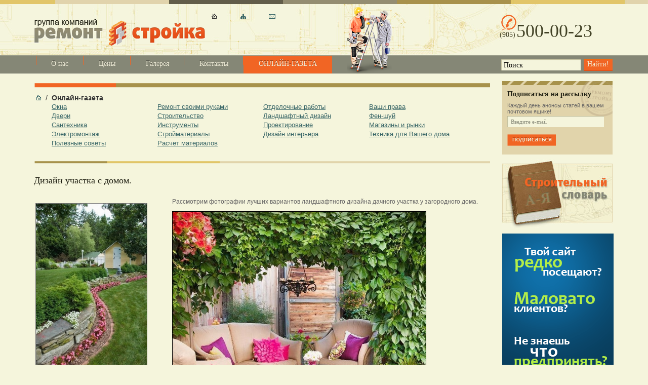

--- FILE ---
content_type: text/html; charset=utf-8
request_url: http://www.remont-stroyka.ru/info/landshaftnyj_dizajn/dizain_uchastok/
body_size: 16825
content:
<!DOCTYPE html PUBLIC "-//W3C//DTD XHTML 1.0 Strict//EN" "http://www.w3.org/TR/xhtml1/DTD/xhtml1-strict.dtd">
<html xmlns="http://www.w3.org/1999/xhtml">
<head>
<meta http-equiv="Content-Type" content="text/html; charset=utf-8" />
<link rel="stylesheet" href="/css/cms/newcss/style.css" type="text/css" />   
<link rel="shortcut icon" href="/images/newimages/favicon(1).ico"></link>
<!--[if IE]>
<link rel="stylesheet" href="/css/cms/newcss/ie.css" type="text/css" />
<![endif]-->
<link href="/css/cms/newcss/cusel.css" rel="stylesheet" type="text/css" />
<meta name="description" content="Дизайн участка с домом - статья от remont-stroyka" />
<meta name="keywords" content="Дизайн участка с домом." />
<title>Дизайн участка с домом.</title>
<script type="text/javascript" src="/js/newjs/jquery-1.6.1.js"></script>
<script type="text/javascript" src="/js/newjs/cusel.js"></script>
<script type="text/javascript" src="/js/newjs/jScrollPane.js"></script>
<script type="text/javascript" src="/js/newjs/jquery.mousewheel.js"></script>
<script type="text/javascript" src="/js/newjs/menu.js"></script>
<script type="text/javascript" src="/js/newjs/jquery.checkbox.js"></script>
<script type="text/javascript">
<!--
jQuery(document).ready(function(){
var params = {
		changedEl: "select",
		visRows: 5,
		scrollArrows: true
	}
	cuSel(params);
});
-->
</script>
				<script type="text/javascript" src="/js/cms/jquery.compiled.js?79638" charset="utf-8"></script>
				<script type="text/javascript" charset="utf-8" src="/js/guest.js?79638"></script>
				<link type="text/css" rel="stylesheet" href="/js/jquery/fancybox/jquery.fancybox.css?79638" />

</head>
<body id="main_body">
<div class="header"><div class="header_bg">
<div class="logo"><a href="/"><img src="/images/newimages/logo.png" width="338" height="54" alt="Логотип Онлайн-газеты о ремонте" /></a></div>
		<ul class="ico_block">
                <li><a href="/"><img src="/images/newimages/home.gif" width="11" height="10" alt="Главная" /></a></li>
		<li><a href="/sitemap/"><img src="/images/newimages/lan.gif" width="11" height="10" alt="Карта сайта" /></a></li>
		<li><a href="mailto:info@remont-stroyka.ru"><img src="/images/newimages/letter.gif" width="13" height="10" alt="Написать письмо" /></a></li>
      </ul>
	<div class="phone_top"><span>(905)</span> 500-00-23


</div>
	<div class="cl"></div>
	<ul class="main_menu">
				
				<li><a href="/o_kompanii/">О нас</a></li>
				<li><a href="/sale/">Цены</a></li>
				<li><a href="/foto/">Галерея</a></li>
				<li><a href="/kontakt/">Контакты</a></li>
					<li class="active"><a href="/info/">ОНЛАЙН-ГАЗЕТА</a></li>


			
 
	</ul>

﻿
<form id="search" class="search_block" method="get" action="/search/search_do/">
<fieldset>
<div class="go_enter"><input type="text" name="search_string" value="Поиск" onfocus="javascript: if(this.value == 'Поиск') this.value = '';" onblur="javascript: if(this.value == '') { this.value = 'Поиск';}"/></div>

<input class="go" type="submit" value="Найти!"/>
		<div class="cl"></div>
		</fieldset>
	</form>







<div class="cl"></div>
</div></div>
<div class="container"><div class="container_bg">
	<div class="wrapper">

		<div class="content_block"><div class="content_bg">
			<div class="path"><a href="/"><img src="/images/newimages/home_path.gif" width="11" height="10" alt="" /></a>/<strong>Онлайн-газета</strong></div>
			
<ul class="secondary_list">


<li><a href="/info/okna/" >Окна</a></li> 
				






<li><a href="/info/remont_svoimi_rukami/" >Ремонт своими руками</a></li> 
				






<li><a href="/info/otdelochnye_raboty/" >Отделочные работы</a></li> 
				






<li><a href="/info/vashi_prava/" >Ваши права</a></li> 
				






<li><a href="/info/dveri/" >Двери</a></li> 
				






<li><a href="/info/stroitelstvo/" >Строительство</a></li> 
				






<li><a href="/info/landshaftnyj_dizajn/" >Ландшафтный дизайн</a></li> 
				






<li><a href="/info/fen-shuj/" >Фен-шуй</a></li> 
				






<li><a href="/info/santehnika/" >Сантехника</a></li> 
				






<li><a href="/info/instrumenty/" >Инструменты</a></li> 
				






<li><a href="/info/proektirovanie/" >Проектирование</a></li> 
				






<li><a href="/info/magazin-rinky/" >Магазины и рынки</a></li> 
				






<li><a href="/info/elektromontazh/" >Электромонтаж</a></li> 
				






<li><a href="/info/strojmaterialy1/" >Стройматериалы</a></li> 
				






<li><a href="/info/dizajn_interera/" >Дизайн интерьера</a></li> 
				






<li><a href="/info/ohrana_vashego_zhilya/" >Техника для Вашего дома</a></li> 
				






<li><a href="/info/poleznye_sovety/" >Полезные советы</a></li> 
				






<li><a href="/info/raschet_materialov1/" >Расчет материалов</a></li> 
				




	
                        </ul>

<div class="line_03"></div>
<h1>Дизайн участка с домом.</h1><br/>
<div class="wrapper">
<div class="content"><div class="content_bg">
<p>Рассмотрим фотографии лучших вариантов ландшафтного дизайна дачного участка у загородного дома.</p>
<p><img style="margin-top: 1px; margin-bottom: 1px; border: 1px solid black;" src="/images/statia/122.jpg" alt="" width="500" height="500" /></p>
<p><img style="margin-top: 1px; margin-bottom: 1px; border: 1px solid black;" src="/images/statia/216.jpg" alt="" width="500" height="748" /></p>
<p><img style="margin-top: 1px; margin-bottom: 1px; border: 1px solid black;" src="/images/statia/75.jpg" alt="" width="500" height="667" /></p>
<p><img style="margin-top: 1px; margin-bottom: 1px; border: 1px solid black;" src="/images/statia/85.jpg" alt="" width="500" height="667" /></p>
<p><img style="margin-top: 1px; margin-bottom: 1px; border: 1px solid black;" src="/images/statia/314.jpg" alt="" width="500" height="354" /></p>
<p><img style="margin-top: 1px; margin-bottom: 1px; border: 1px solid black;" src="/images/statia/414.jpg" alt="" width="500" height="313" /></p>
<p><img style="margin-top: 1px; margin-bottom: 1px; border: 1px solid black;" src="/images/statia/516.jpg" alt="" width="500" height="577" /></p>
<p><img style="margin-top: 1px; margin-bottom: 1px; border: 1px solid black;" src="/images/statia/612.jpg" alt="" width="500" height="358" /></p>
<p>&nbsp;</p>
<p>&nbsp;</p>
<p>&nbsp;</p>
<p>&nbsp;</p>
<p>&nbsp;</p>
<p>&nbsp;</p>
<p>&nbsp;</p>
<p>&nbsp;</p>
<p>&nbsp;</p>
<p>&nbsp;</p>
<p>&nbsp;</p>
<p>&nbsp;</p>
<p>&nbsp;</p>
<p>&nbsp;</p>
<p>&nbsp;</p>
<p>&nbsp;</p>
<p>&nbsp;</p>
<p>&nbsp;</p>
<p>&nbsp;</p>
<p>&nbsp;</p>
<p>&nbsp;</p>
<p>&nbsp;</p>
<p>&nbsp;</p>
</div></div>
</div>
<div class="left_part"><div class="left_part_bg">



<img src="/images/cms/thumbs/7088c3dc904a0a2b4383aa1172c37336a9a53497/91_219_auto_jpg.jpg" width="219" height="328"  style="border: #777 1px solid;" alt="Публикация на тему ремонт квартир и офисов" />




<div class="line_04"></div>
<h3>Еще на эту тему:</h3>


			<p style="text-indent:1px;padding-top:1px;line-height:2;"><a href="/info/landshaftnyj_dizajn/prud_cvoimi_rukami/"><b>Как сделать  пруд из на даче своими руками.</b></a></p>	<p style="text-indent:1px;padding-top:1px;line-height:2;"><a href="/info/strojmaterialy1/forma_doroga/"><b>Форма для изготовления садовой дорожки</b></a></p>	<p style="text-indent:1px;padding-top:1px;line-height:2;"><a href="/info/stroitelstvo/saiding/"><b>Цокольный сайдинг и его монтаж.</b></a></p>
	


<p></p>
<p style="text-indent:1px;padding-top:1px;"><a href="/info/landshaftnyj_dizajn/prud_cvoimi_rukami/">Как сделать  пруд из на даче своими руками.</a><p>
<p style="text-indent:1px;padding-top:1px;"><a href="/info/landshaftnyj_dizajn/dizain_uchastok/">Дизайн участка с домом.</a><p>
<p style="text-indent:1px;padding-top:1px;"><a href="/info/landshaftnyj_dizajn/tratuar/">Как правильно уложить тротуарную плитку</a><p>
<p style="text-indent:1px;padding-top:1px;"><a href="/info/landshaftnyj_dizajn/svet_ulica/">Уличные светильники, их виды и особенности</a><p>
<p style="text-indent:1px;padding-top:1px;"><a href="/info/landshaftnyj_dizajn/teplica/">Как построить теплицу своими руками</a><p>
<p style="text-indent:1px;padding-top:1px;"><a href="/info/landshaftnyj_dizajn/sadbecedka/">Строительство садовой беседки</a><p>
<p style="text-indent:1px;padding-top:1px;"><a href="/info/landshaftnyj_dizajn/savovaja_dorogka/">Садовая дорожка с мозаикой из гальки</a><p>
<p style="text-indent:1px;padding-top:1px;"><a href="/info/landshaftnyj_dizajn/patio8/">Оформление беседки. Райский уголок в отдельно взятом строении</a><p>
<p style="text-indent:1px;padding-top:1px;"><a href="/info/landshaftnyj_dizajn/zvetnik/">Живой и красивый цветник осенью</a><p>
<p style="text-indent:1px;padding-top:1px;"><a href="/info/landshaftnyj_dizajn/patio6/">Целебное растение на вашем участке </a><p>


<div class="detail"><a id="archive" href="/info/landshaftnyj_dizajn/">Архив статей</a>&nbsp;&nbsp;<img src="/images/newimages/li_03.gif" width="" height="" alt="" /> </div>					




<div class="line_05"></div>
<h3><strong>Поделиться</strong></h3>
<!-- Put this script tag to the <head> of your page -->
<script type="text/javascript" src="http://vk.com/js/api/share.js?11" charset="windows-1251"></script> 
<!-- Put this script tag to the place, where the Share button will be -->
<script type="text/javascript"><!--
document.write(VK.Share.button(false,{type: "round", text: "Мне нравится"}));
--></script>
<br/>
<a target="_blank" class="mrc__plugin_like_button" href="http://connect.mail.ru/share">Нравится</a>
    <script src="http://cdn.connect.mail.ru/js/loader.js" type="text/javascript" charset="UTF-8"></script>
<br/>
<a counter="yes" type="button" size="large" name="ya-share"> </a><script charset="utf-8" type="text/javascript">if (window.Ya && window.Ya.Share) {Ya.Share.update();} else {(function(){if(!window.Ya) { window.Ya = {} };Ya.STATIC_BASE = 'http:\/\/yandex.st\/wow\/2.3.21\/static';Ya.START_BASE = 'http:\/\/my.ya.ru\/';var shareScript = document.createElement("script");shareScript.type = "text/javascript";shareScript.async = "true";shareScript.charset = "utf-8";shareScript.src = Ya.STATIC_BASE + "/js/api/Share.js";(document.getElementsByTagName("head")[0] || document.body).appendChild(shareScript);})();}</script>
<br/>
<br/>
 <script type="text/javascript" src="//yandex.st/share/share.js" charset="utf-8"></script>
<div class="yashare-auto-init" data-yashareL10n="ru" data-yashareType="none" data-yashareQuickServices="facebook,twitter,odnoklassniki,lj,friendfeed,moikrug"></div> 


</div></div>
		</div></div>
	</div>
<div class="right_part">
<form action="/dispatches/subscribe_do/" class="sign_block">
			<fieldset>
				<h4>Подписаться на рассылку</h4>
				<label>Каждый день анонсы статей в вашем почтовом ящике!</label>


				<div class="inp_01"><input name="sbs_mail" type="text" class="inp_01" value="Введите e-mail"  onblur="javascript:if(this.value=='')this.value='Введите e-mail'" onfocus="javascript:if(this.value=='Введите e-mail')this.value=''"  /></div>
				<input class="button_03" id="buttonSubscribe"  type="submit" value=""/>
			</fieldset>
		</form>


<a href="/info/slovar/"><img src="/images/newimages/baner_01.jpg" width="218" height="138" alt="" /></a>
<!--Банеры-->

<div class="baner_block">
<a href="/banners/go_to/29295/" target="_blank"><img src="/images/cms/data/buner1.gif" border="0" alt="Реклама на сайте" width="220" height="344" /></a>
<a href="/banners/go_to/29260/" target="_blank"><img src="/images/cms/data/buner2.gif" border="0" alt="" width="220" height="344" /></a>
			
		</div>
<!--Банеры-->	
</div>
<div class="cl"></div>
	<a href="#" class="top_pages">наверх страницы</a>
</div></div>
<div class="footer"><div class="footer_bg">
	<div class="footer_center"><div class="footer_center_bg">

		<div class="footer_menu">
		<a href="/o_kompanii/">О нас</a><img src="/images/newimages/li_04.gif" width="2" height="14" alt="" />
<a href="/sale1/">Цены</a><img src="/images/newimages/li_04.gif" width="2" height="14" alt="" />
<a href="/foto/">Галерея работ</a><img src="/images/newimages/li_04.gif" width="2" height="14" alt="" />
<a href="/kontakt/">Контакты</a><img src="/images/newimages/li_04.gif" width="2" height="14" alt="" />
<a href="/info/">On-line  газета</a>

		</div>
		<div class="footer_text">
		<p>&nbsp;</p>
<p>Наша компания осуществляет ремонт любых помещений не только в Москве, но и в Подмосковье. Жители таких подмосковных городов как Балашиха, Мытищи, Химки, Подольск, Королев, Люберцы, Коломна, Одинцово, Железнодорожный, Щелково, Красногорск, Жуковcкий, Пушкино, Раменское и Долгопрудный смело могут обращаться к нам за квалифицированной помощью.</p>	
			<p>Любое цитирование материалов сайта –— только при наличии активной ссылки на <a href="/">www.remont-stroyka.ru</a></p>
		</div>
	</div></div>
	<div class="footer_left">
		&copy; 2005-2016 remont-stroyka.ru  
             <a href="/"><img src="/images/newimages/logo_01.gif" width="201" height="28" alt="" /></a>
		<div class="footer_left_info">
			E-mail: <a href="mailto:info@remont-stroyka.ru">info@remont-stroyka.ru</a><br/>Тел.:<span><sub>(905)</sub> 500-00-23 </span> 
		</div>
	</div>

	<div class="footer_right">
<!--LiveInternet counter--><script type="text/javascript"><!--
document.write("<a href='http://www.liveinternet.ru/click' "+
"target=_blank><img src='http://counter.yadro.ru/hit?t14.6;r"+
escape(document.referrer)+((typeof(screen)=="undefined")?"":
";s"+screen.width+"*"+screen.height+"*"+(screen.colorDepth?
screen.colorDepth:screen.pixelDepth))+";u"+escape(document.URL)+
";"+Math.random()+
"' alt='' title='LiveInternet: показано число просмотров за 24"+
" часа, посетителей за 24 часа и за сегодня' "+
"border='0' width='88' height='31'><\/a>")
//--></script><!--/LiveInternet-->
<!-- Yandex.Metrika informer -->
<a href="http://metrika.yandex.ru/stat/?id=12122146&amp;from=informer"
target="_blank" rel="nofollow"><img src="//bs.yandex.ru/informer/12122146/3_0_FFF4CBFF_E1D4ABFF_0_pageviews"
style="width:88px; height:31px; border:0;" alt="Яндекс.Метрика" title="Яндекс.Метрика: данные за сегодня (просмотры, визиты и уникальные посетители)" onclick="try{Ya.Metrika.informer({i:this,id:12122146,type:0,lang:'ru'});return false}catch(e){}"/></a>
<!-- /Yandex.Metrika informer -->

<!-- Yandex.Metrika counter -->
<div style="display:none;"><script type="text/javascript">
(function(w, c) {
    (w[c] = w[c] || []).push(function() {
        try {
            w.yaCounter12122146 = new Ya.Metrika({id:12122146, enableAll: true, webvisor:true});
        }
        catch(e) { }
    });
})(window, "yandex_metrika_callbacks");
</script></div>
<script src="//mc.yandex.ru/metrika/watch.js" type="text/javascript" defer="defer"></script>
<noscript><div><img src="//mc.yandex.ru/watch/12122146" style="position:absolute; left:-9999px;" alt="" /></div></noscript>
<!-- /Yandex.Metrika counter -->
      
	</div>
	<div class="cl"></div>
</div></div>
</body>
</html>











<!-- This page generated in 0.206052 secs by TPL, SITE MODE -->

--- FILE ---
content_type: text/css
request_url: http://www.remont-stroyka.ru/css/cms/newcss/style.css
body_size: 19643
content:
body {margin: 0; padding:0px; font-size:13px; color:#646363; font-family: Arial, sans-serif; background:#f5f5dc url(/images/newimages/fon.gif) 0 0 repeat-x;}
html, body {margin:0; padding:0;}
/*---Global tags---*/
img {border:0;}
form {padding:0; margin:0;}
a {text-decoration:underline; color:#376566;}
a:hover {text-decoration:none;}

hr {margin:0; clear:both;}
h1, h2, h3, h4 {font-weight:normal; margin:0; line-height:normal;}
h1 {font-family:Tahoma; font-size:20px; color:#202013; padding:10px 0 9px 0;}
h2 {padding:8px 0 7px 0;font-size:18px;font-family:Tahoma;color:#202013;}
h3 {font-family:Tahoma; font-size:17px; color:#202013;padding:7px 0 6px 0;}
h4 {font-size:16px; font-family:Tahoma; margin:20px 0 0 0; color:#202013;}
h5 {font-size:14px; color:#646363; padding:16px 0 8px; margin:0; line-height:normal;}

ul {}
ul li {}

p {margin:0;  padding: 9px 0 5px 0;text-indent:30px;}
fieldset {padding:0; border:none; border:0px solid #000; margin:0;}
table {border-collapse: collapse;}
textarea, input {outline:none;}

.cl {clear:both; font-size:0; height: 0; overflow: hidden;}
.line_02 {clear:both; font-size:0; height:5px; overflow: hidden; background: url(/images/newimages/line_02.gif) 0 0 no-repeat; margin:25px 0 0 -17px;}
.line_03 {clear:both; font-size:0; height:5px; overflow: hidden; background: url(/images/newimages/content.gif) 0 0 no-repeat; margin-left:-17px;}
.line_04 {clear:both; font-size:0; height:9px; overflow: hidden; background: url(/images/newimages/line_03.gif) 0 0 no-repeat; margin-top:16px;}
.line_05 {clear:both; font-size:0; height:5px; overflow: hidden; background: url(/images/newimages/line_04.gif) 0 0 no-repeat; margin:30px 0 5px;}

.container {background: url(/images/newimages/wrapper.gif) 100% 100% no-repeat;}
.container_bg {min-width:980px; max-width:1200px; margin:0 auto; position:relative;}

/*---header---*/
.header {background: url(/images/newimages/header_bg.jpg) 0 0 no-repeat;}
.header_bg {margin:0 auto; min-width:980px; max-width:1200px; font-family:Tahoma; background: url(/images/newimages/main_menu.png) 645px 14px no-repeat;}

.logo {width:340px; float:left; padding:37px 0 0 28px;}

.ico_block {width:180px; margin:0 0 0 0; padding:18px 0 0 0; float:left; list-style:none;}
.ico_block li {display:inline-block; width:30px; height:30px; padding:0 24px 0 0;}
.ico_block li.active {background: url(/images/newimages/ico_bg.gif) 0 0 no-repeat;}
.ico_block li a {display:block; width:30px; height:21px; padding:9px 0 0 0;}
.ico_block li a img {display:block; margin:0 auto;}

.phone_top {background: url(/images/newimages/phone.gif) 3px 0 no-repeat; width:220px; font-size:36px; color:#414125; float:right; margin:29px 0 0 0; padding:11px 33px 0 0;}
.phone_top span {font-size:14px; margin-right:-7px;}

.main_menu {margin:0; padding:15px 0 15px 31px; list-style:none; width:640px; float:left; background: url(/images/newimages/li_01.gif) 31px 15px no-repeat;}
.main_menu li {font-size:14px; float:left;}
.main_menu li a {color:#f3f0db; display:block; padding:8px 30px 11px; text-decoration:none; background: url(/images/newimages/li_01.gif) 100% 0 no-repeat; -webkit-text-shadow: #5d5e52 0 -1px 0px; -moz-text-shadow: #5d5e52 0 -1px 0px; text-shadow: #5d5e52 0 -1px 0px;}
.main_menu li a:hover {text-decoration:underline;}
.main_menu li.active a {background:#f16524; -webkit-text-shadow: #a84719 0 -1px 0px; -moz-text-shadow: #a84719 0 -1px 0px; text-shadow: #a84719 0 -1px 0px;}

.search_block {float:right; width:220px; padding:22px 30px 0 0;}
.search_block input {font-size:14px; font-family:Tahoma; height:23px; border:none; }
.search_block .go_enter {background: url(/images/newimages/inp_01.gif) 0 0 no-repeat; width:157px; float:left;}
.search_block .go_enter input {background:none; width:147px; padding:0 5px;}
.search_block .go {cursor:pointer; color:#f2efda; text-align:center; width:57px; background: url(/images/newimages/go_2.gif) no-repeat; background-position:0 0; float:right; padding-bottom:5px;}
.search_block .go:hover {background-position:0 50%;}
.search_block .go:active {background-position:0 100%;}

.wrapper{float:left; width:100%; padding-bottom:50px;}

.content{margin: 4px 270px 0 270px;}
.content_bg {background: url(/images/newimages/content.gif) 0 0 no-repeat; padding:6px 0 48px 17px; line-height:18px;}

.secondary_list {margin:0; padding:0 0 35px 33px !important; list-style:none;}
.secondary_list li {padding:0 0 0 0 !important; display:inline-block !important; width:188px !important; background:none !important;}

.content ul {margin:0; padding:10px 0 0 0; list-style:none;}
.content li {padding:0 0 10px 17px; background: url(/images/newimages/li_05.gif) 0 9px no-repeat; line-height:15px;}

.indent {text-indent:42px;}
.fl_left {float:left; margin:12px 23px 0 -18px; display:block;}

.top_pages {font-size:11px; position:absolute; bottom:0; right:134px; padding:0 0 0 27px; display:block; background: url(/images/newimages/top_pages.gif) 0 6px no-repeat; height:38px;}

.left_part {background: url(/images/newimages/left_part.gif) 30px 4px no-repeat; float:left; width:220px; margin-left:-100%; padding:19px 0 50px 30px;}

.left_menu {margin:0; padding:7px 0 37px 19px; list-style:none;}
.left_menu li {padding:10px 13px 9px 0; font-weight:bold; border-top:1px solid #dadabe ;}
.left_menu li:first-child {border-top:none !important;}
.left_menu li a {color:#646363; text-decoration:none; background: url(/images/newimages/li_02.gif) 100% 0 no-repeat; padding:0 20px 0 0; display:block;}
.left_menu li.active a {background: url(/images/newimages/li_02_bg.gif) 100% 0 no-repeat;}
.left_menu li a:hover {text-decoration:underline;}
.left_menu li ul {margin:0; padding:0; list-style:none;}
.left_menu li li {padding:4px 20px 0 15px; font-size:12px; border-top:none !important; font-weight:normal; line-height:14px;}
.left_menu li li a {color:#376566; text-decoration:underline; background:none !important; display:inline;}
.left_menu li li a:hover {text-decoration:none;}
.left_menu li li.active a {color:#757546; text-decoration:none; background:#fedc1c !important; padding:0 5px;}

.portfolio_left {background: url(/images/newimages/line_left.jpg) 0 0 no-repeat; padding:58px 0 0 0;}
.portfolio_left div {padding:12px 0 15px 16px; font-size:11px; font-family:Tahoma;}
.portfolio_left div a {color:#1a7231;}
.portfolio_left div p {padding:5px 0 10px 3px;}
.portfolio_left div p img {margin-left:7px;}
.portfolio_left .portfolio_mask {width:198px; height:140px; display:block; padding:5px 0 0 0; background: url(/images/newimages/portfolio_mask.gif) 0 0 no-repeat;}
.portfolio_left .portfolio_mask img {margin:0 auto; display:block;}

.right_part{float:left; width:220px; margin-left:-248px; padding:0 28px 50px 0;}

.right_info {width:217px; height:121px; padding:35px 0 0 10px; line-height:18px; background: url(/images/newimages/right_info.jpg) 0 0 no-repeat; font-size:18px; color:#202013; text-transform:uppercase;}
.right_info strong {font-size:19px; color:#f16524; font-family:Tahoma; padding:4px 0 9px 0px; display:block;}
.right_info span {font-size:23px; color:#f5f5dc; font-weight:bold; font-family:Tahoma;}
.right_info span sub {font-size:14px; vertical-align:top; font-weight:normal; font-family:Arial;}

.button_01 {width:141px; height:29px; margin:0 auto; padding:6px 0 41px 0; font-size:14px;}
.button_01 a {display:block; width:141px; height:23px; padding:6px 0 0 0; text-align: center; text-decoration:none; color:#f3f0db; background: url(/images/newimages/button_01.gif) no-repeat; background-position:0 0;}
.button_01 a:hover {background-position:0 50%;}
.button_01 a:active {background-position:0 100%;}

.comment_right {background: url(/images/newimages/righft_part.gif) 0 0 no-repeat; padding:16px 0 6px 0; position:relative; margin-top:5px;}
.comment_right .comment_ico {position:absolute; top:22px; right:5px; padding:0 0 0 10px; display:block; width:85px; font-size:11px; background: url(/images/newimages/li_03.gif) 0 5px no-repeat;}
.comment_right h3 {padding:0 110px 0 0;}
.comment_right .quotation {background: url(/images/newimages/quotation.gif) 0 0 no-repeat; margin:9px 4px 0 18px; text-align: justify;}
.comment_right .quotation_bg {background: url(/images/newimages/quotation_bg.gif) 100% 100% no-repeat; line-height:18px; padding:3px 4px 6px 0; font-size:12px; text-indent:31px;}
.comment_right .comment_info {font-size:11px; color:#958d71; padding:19px 0 0 17px;}
.comment_right .comment_info a {color:#958d71;}

.partner_right {background: url(/images/newimages/line_01.jpg) 0 0 no-repeat; padding:70px 0 0 0; position:relative; margin-right:-7px;}
.partner_right .comment_ico {position:absolute; top:76px; right:15px; padding:0 0 0 10px; display:block; width:85px; font-size:11px; background: url(/images/newimages/li_03.gif) 0 5px no-repeat;}
.partner_right h3 {padding:0 120px 0 0;}
.partner_right .partner_ico {padding:0 0 0 0; margin:0 -16px 0 0;}
.partner_right .partner_ico img {padding:19px 16px 2px 6px; display:inline-block;}

.footer {background: url(/images/newimages/footer.gif) 0 0 repeat-x; padding-bottom:20px; min-width:980px;}
.footer_bg {min-width:980px; max-width:1200px; margin:0 auto; background: url(/images/newimages/footer_bg.gif) 50% 0 no-repeat; font-size:12px; color:#202013;}

.footer_left {float:left; padding:20px 20px 0 11px; color:#333; text-indent:4px; width:215px; margin-left:-100%;}
.footer_left img {display:block; margin-top:10px;}
.footer_left_info {font-size:15px; text-indent:0; padding:17px 0 0; line-height:22px;}
.footer_left_info a {font-size:16px; color:#f5f5dc; text-decoration:none;}
.footer_left_info span {font-size:26px; padding-left:15px;}
.footer_left_info span sub {font-size:12px; vertical-align:top;}

.footer_center {float:left; width:100%;}
.footer_center_bg {margin:0 160px 0 245px;}
.footer_menu {font-size:14px; color:#f5f5dc; padding:18px 0 10px;}
.footer_menu a {color:#f5f5dc; margin:0 15px 0 8px;}
.footer_menu img {margin:4px 0 -4px 0;}

.footer_text {padding:0 0 0 8px; font-size:11px; font-family:Tahoma;}
.footer_text p {padding:0 0 6px;}
.footer_text a {color:#f5f5dc; text-decoration:none;}
.footer_text a:hover {color:#f5f5dc; text-decoration:underline;}
.footer_text span {color:#f38a3d;}

.footer_right {float:left; width:127px; padding-top:51px; margin-left:-127px;}
.footer_right img {margin:0 0 20px 0; display:block;}

.path {color:#333; font-size:14px; padding:18px 0 0 0; margin-left:-10px;}
.path span {color:#958d71;}
.path strong {margin:0 8px;}
.path a {margin:0 8px; font-weight:bold;}

.forma_01 {padding:0 0 0 20px; width:100%;}
.forma_01 table {width:95%;}
.forma_01 table img{}
.forma_01 table td {padding:13px 0 0 22px;}
.forma_01 table td label {padding:0 0 0 10px; display:block; color:#202013;}
.forma_01 table td label.label_1 {float:left; width:105px; padding-top:2px;}
.forma_01 table td label.label_2 {float:left; width:90px;}
.forma_01 input {background:#e7e7cd; border:1px solid #dcddc8; font-size:11px; font-family:Tahoma; width:97%; line-height:22px; height:22px; padding:0 8px; -webkit-box-shadow: #dadabe -1px -1px 1px; -moz-box-shadow: #dadabe -1px -1px 1px; box-shadow: #dadabe -1px -1px 1px;}
.forma_01 .inp_01 {width:94% !important;}
.forma_01 .inp_02 {margin:5px 0 0 -10px;}
.forma_01 input:focus, .forma_01 textarea:focus {background:#f6f9fd;}
.forma_01 textarea {background:#e7e7cd; border:1px solid #dcddc8; resize: none; font-size:11px; font-family:Tahoma; width:97%; height:142px; padding:0 8px; -webkit-box-shadow: #dadabe -1px -1px 1px; -moz-box-shadow: #dadabe -1px -1px 1px; box-shadow: #dadabe -1px -1px 1px;}
.forma_01 .select_01 {border:none; font-size:11px; float:left; font-family:Tahoma; width:220px; height:22px;}

.button_02 {float:right; cursor:pointer; margin-top:5px; padding-bottom:5px !important; color:#f3f0db; width:85px !important; -webkit-box-shadow: #dadabe 0 0 0 !important; -moz-box-shadow: #dadabe 0 0 0 !important; box-shadow: #dadabe 0 0 0 !important; margin-left:-10px; font-size:14px !important; background: url(/images/newimages/button_02.gif) no-repeat !important; background-position:0 0 !important; border:0 solid #dcddc8 !important; height:29px !important; text-align: center;}
.button_02:hover {background-position:0 50% !important;}
.button_02:active { background-position:0 100% !important;}

.contract_block {font-size:11px; font-family:Tahoma; padding:16px 0 0 0;}
.contract_block a {background: url(/images/newimages/ico_13.gif) 0 0 no-repeat; display:block; padding:11px 0 3px 38px; width:160px;}
.contract_block a img {margin:0 0 0 7px;}

.certificate_block {padding:18px 0 0 0;}
.certificate_block img {border:1px solid #446f6e; display:inline-block; margin:12px 15px 0 0;}

.gallery_big {overflow:hidden; margin-left:-17px;}
.gallery_big_bg {margin:0 -17px 0 0;}
.gallery_block {display:inline-block; width:201px; background:#e7e7cd url(/images/newimages/ico_14.gif) 0 0 no-repeat; padding:0 0 30px 16px; margin:23px 5px 0 0;}
.gallery_block img {margin:21px 0 0 0; display:block;}
.gallery_block span {font-size:13px; margin:15px 0 8px; display:block;}


.page {background: url(/images/newimages/page.gif) 0 0 repeat-x; margin-top:-20px; margin-left:-17px;}
.page_left {padding:6px 0 0 15px; font-size:12px; float:left; width:330px;}
.page_left a {margin:0 4px;}
.page_left span {margin:0 4px;}

.page_right {background: url(/images/newimages/page_bg.gif) 32px 1px no-repeat; float:right; padding:12px 16px 8px 0; width:64px;}

.pages_left {width:8px; height:14px; display:inline-block; background: url(/images/newimages/page_left.gif) 0 100% no-repeat; margin-right:44px;}
.pages_right {width:8px; height:14px; display:inline-block; background: url(/images/newimages/page_right.gif) 0 0 no-repeat;}

.gallery_block_2 {overflow:hidden; margin-left:-17px;}
.gallery_block_2_bg {overflow:hidden;}
.gallery_block_2_bg ul {margin-right:-40px;}
.gallery_block_2 img {margin: 12px 30px 0 0;}
.gallery_block_2 a img {border-radius:3px; opacity: 0.7; border:1px solid #38686a;}
.gallery_block_2 a:hover img {opacity:1;}

.owerlay {background: url(/images/newimages/owerlay.png) 0 0 repeat; height:995px; left: 0; position: absolute; top: 0; width: 100%; z-index: 50;}

.pop_up {left:50%; position: absolute; top:270px; z-index:60; width:310px; margin-left:-170px; background:#f5f5dc; font-size:12px; padding:15px 15px 10px 15px;}
.pop_up img {display:block; margin-bottom:20px;}
.pop_up_name {float:left; padding:0 0 0 5px; width:220px;}
.pop_up_close {float:right; background: url(/images/newimages/close_bg.gif) 100% 0 no-repeat; cursor:pointer; height:13px; text-transform: uppercase; width:72px;}

.table_price {width:100%; font-size:12px; text-align:left;}
.table_price .tr_1 {background:#e7e7cd;}
.table_price th {color:#b5b57d; font-weight:bold; border-bottom:1px solid #82824a; padding:5px 0 8px 16px; text-align:left;}
.table_price td {padding:9px 0 9px 16px;}

.download_block {font-size:11px; font-family:Tahoma; padding:16px 0 0 0; margin-bottom:25px;}
.download_block a {background: url(/images/newimages/ico_15.gif) 0 0 no-repeat; display:block; padding:11px 0 3px 38px; width:220px;}
.download_block a img {margin:0 0 0 7px;}

.partner_block {margin:9px 0 0 0;}
.partner_block .partner_title {padding:7px 0 0 0;}
.partner_block .partner_logo {padding:28px 0 0 0; width:157px; float:left;}
.partner_block .partner_text {padding:0 0 0 0; width:58%; float:right;}
.partner_block .partner_text a {color:#958d71; font-size:11px;}

.date {font-size:11px; padding:12px 0 0 0; margin-left:-17px;  font-family:Tahoma;}
.date span {color:#202013; background:#e7e4ba; padding:0 30px 0 15px;}

.info_block {padding:20px 0 25px;}
.info_block  .article {font-size:11px; font-family:Tahoma; color:#958d71;}
.info_block  .article a {color:#958d71;}

.play {display:block;}

.content_block {margin: 4px 270px 0 28px;}
.content_block p {padding:0 0 9px;}
.content_block .secondary_list {padding-bottom:26px !important; margin-left:-16px;}
.content_block .secondary_list li {width:205px !important;}
.content_block .content_bg {background: url(/images/newimages/content_bg.gif) 0 0 no-repeat;}
.content_block .path {margin-left:-22px; padding:14px 0 0;}

.newspaper_block {margin:0 -40px 0 -18px;}
.newspaper {font-size:12px; width:29%; vertical-align:top; padding:0 25px 37px 0; display:inline-block;}
.newspaper_name {font-family:Tahoma; line-height:22px; padding-left:5px;}
.newspaper_name a {color:#958d71;}
.newspaper_text  {text-align:justify; color:#202013;}
.newspaper_text img {float:left; margin:0 21px 10px 0; display:block;}
.newspaper h4 {padding:3px 0 15px 0; margin:0 0 0 0; line-height:18px;}
.newspaper_block hr {border-bottom:1px solid #dadabe !important; border:0 solid #dadabe; margin-bottom:15px; }

.detail {font-size:11px;}
.detail img {margin:0 0 0 10px;}

.sign_block {background: url(/images/newimages/sign.gif) 0 0 no-repeat; width:208px; height:145px; padding:0 0 10px 10px;}
.sign_block h4 {font-size:14px; font-weight:bold; margin:0 0 0 0; padding:18px 0 8px;}
.sign_block label {font-size:11px; display:block;}
.sign_block .inp_01 {background: url(/images/newimages/sign_input.gif) 0 3px no-repeat; width:191px; height:22px; padding:3px 0 14px 0;}
.sign_block .inp_01 input {height:22px; line-height:22px; padding:0 7px; font-family:Tahoma; background:none; border:0px solid #000; font-size:11px; color:#858776;}
.sign_block .button_03 {height:23px; cursor:pointer; width:96px; background: url(/images/newimages/button_03.gif) 0 0 no-repeat; border:0px solid #000;}

.baner_block img{margin:5px 0 10px 0;}

.wrapper .wrapper .content {margin:4px 0 0 225px;}

.wrapper .left_part {background:none; padding:10px 0 50px 0;}
.wrapper .left_part_bg {margin:0 0 0 -15px;}
.wrapper .left_part p {font-size:12px; line-height:14px; padding:10px 0 0;}
.wrapper .left_part h3 {font-size:14px; color:#1e1e12; font-weight:bold; padding:11px 0 7px;}
.wrapper .left_part img {margin:6px 0 0 0;}

.content_block h1 {font-size:18px; margin:23px 0 0 -18px; padding:0 70px 0 0; position:relative;}
.content_block h1 a.door {font-size:12px; position:absolute; top:5px; right:20px; color:#958d71;}

.wrapper .wrapper .content_bg {background:none; font-size:12px; padding:0 0 48px 0;}
.wrapper .wrapper .content_bg p {padding:0 0 9px;}

.advertisement_block {padding:12px 0 10px 0; position:relative; margin-bottom:15px;}
.advertisement {font-size:12px; padding-bottom:18px;}
.advertisement a {font-size:10px; color:#958d71;}
.advertisement_name {font-weight:bold; color:#376566 !important; font-size:12px !important;}

.advertisement_ico {position:absolute; bottom:0; right:0;}

.advertisement_left {cursor:pointer; position:absolute; bottom:5px; left:0; width:15px; height:14px; background: url(/images/newimages/advertisement_left.gif) no-repeat; background-position:0 0;}
.advertisement_left:hover {background-position:100% 0;}
.advertisement_active {background-position:100% 0 !important;}
.advertisement_right {cursor:pointer; position:absolute; bottom:5px; left:20px; width:15px; height:14px; background: url(/images/newimages/advertisement_right.gif) no-repeat; background-position:0 0;}
.advertisement_right:hover {background-position:100% 0;}

.active11{background:#E1D4AA;padding:4px 20px 5px 15px !important;margin:5px 0 0;}
.active12{background:#E2C567;padding:4px 20px 5px 15px !important;margin:5px 0 0;}

.gallery_block_3 {overflow:hidden; margin-left:0;}
.gallery_block_3_bg {overflow:hidden;}
.gallery_block_3_bg ul {margin-right:-40px;}
.gallery_block_3 img {margin: 12px 30px 0 0;}
.gallery_block_3 a img {border-radius:3px;opacity: 0.9; border:1px solid #38686a;}
.gallery_block_3 a:hover img {opacity:1;border:1px solid #38686a;}


--- FILE ---
content_type: text/css
request_url: http://www.remont-stroyka.ru/css/cms/newcss/cusel.css
body_size: 3106
content:
@charset "utf-8";
/*
	styles for select
*/
.cusel {border:1px solid #1e6f91; background: #fff url(/images/newimages/select.gif) 100% 50% no-repeat; z-index:1; box-shadow: 2px 2px 1px rgba(0, 0, 0, 0.2);  -moz-box-shadow: 2px 2px 1px rgba(0, 0, 0, 0.2); -webkit-box-shadow: 2px 2px 1px rgba(0, 0, 0, 0.2); -khtml-box-shadow: 2px 2px 1px rgba(0, 0, 0, 0.2);}
.jScrollPaneDrag,
.jScrollArrowUp,
.jScrollArrowDown {
background: url(/images/newimages/cusel_nav.png) 0 0 no-repeat;
}
.cusel { 
	height: 26px;
	display: inline-block;
	position: relative;
	cursor: pointer;
	z-index: 1;
	text-align:left; 
}
.cuselFrameRight { 
	display:none;
}

.cuselText {
	height: 14px;
	padding: 4px 0 0 7px; 
	cursor: pointer;
	overflow: hidden;
	position: relative;
	z-index: 1;
	font: 12px Arial, "Helvetica CY", "Nimbus Sans L", sans-serif; 
	position: absolute;
	top: 0;
	left: 0;
	width:80%;
}
* html .cuselText { 
	height: 22px;
}
.cusel span { 
	display: block;
	cursor: pointer;
	padding: 4px 5px 6px 12px; 
	zoom: 1;
	border-top:1px dashed #a1c4d5;
	background: url(/images/newimages/arr.gif) 4px 7px no-repeat;
}
.cusel span:first-child {border:0;}
.cusel span:hover,
.cusel .cuselOptHover { 
	background-color: #f6f9fd;
	
}
.cusel .cuselActive {
	background-color: #f6f9fd;
}

/*
	styles for focus and hover
*/
.cusel:hover,
.cusel:hover .cuselFrameRight,
.cusel:focus,
.cusel:focus .cuselFrameRight,
.cuselFocus,
.cuselFocus .cuselFrameRight {
}

.cuselOpen {
	z-index: 999;
}

/*
	styles for disabled select
*/
.classDisCusel,
.classDisCusel .cuselFrameRight {
	cursor: default;
	color: #ccc;
}
.classDisCusel .cuselText {
	cursor: default;
}


/*
	styles for scrollbar
*/
.cusel .cusel-scroll-wrap {
	z-index:10;
	display: block;
	visibility: hidden;
	position: absolute;
	left: -1px;
	top: -1px;
	background: #eeeed4;
	width: 100%;
	color:#1e607f;
	padding-right:2px;
	box-shadow: 3px 3px 1px rgba(0, 0, 0, 0.2);  -moz-box-shadow: 3px 3px 1px rgba(0, 0, 0, 0.2); -webkit-box-shadow: 3px 3px 1px rgba(0, 0, 0, 0.2); -khtml-box-shadow: 3px 3px 1px rgba(0, 0, 0, 0.2);}
}
.cusel .jScrollPaneContainer {
	position: relative;
	overflow: hidden;
	z-index: 5;

}

.cusel .jScrollPaneTrack { 
	height: 100%;
	width: 18px !important;
	background: #cbe7f4;
	position: absolute;
	top: 0;
	right: 0;
}
.cusel .jScrollPaneDrag {
	position: absolute;
	background-position: 0px -26px;
	cursor: pointer;
	width: 18px !important;
	height: 16px !important;
	right: 0px;
	
}

.cusel .jScrollPaneDragTop {
	position: absolute;
	top: 0;
	left: 0;
	overflow: hidden;
}
.cusel .jScrollPaneDragBottom {
	position: absolute;
	bottom: 0;
	left: 0;
	overflow: hidden;
}
.cusel .jScrollArrowUp {
	position: absolute;
	top: 0;
	right: 0px;
	width: 18px !important;
	height: 18px;
	cursor: pointer;
	background-position: 0px 0px;
	overflow: hidden;
}
.cusel .jScrollArrowDown {
	width: 18px !important;
	height: 18px;
	position: absolute;
	top: auto;
	bottom: 0;
	right: 0px;
	cursor: pointer;
	background-position: 0 100%;
	overflow: hidden;
}

.cusel  .jScrollPaneContainer {overflow:hidden;position:relative; 	border: 1px solid #53869d;}

--- FILE ---
content_type: application/javascript
request_url: http://www.remont-stroyka.ru/js/newjs/menu.js
body_size: 1959
content:
$(document).ready(function(){
	$(".banner_img img").css("display", "none");
	$(".banner_text div").css("display", "none");
	$(".mm_01").css("display", "block");
	$(".banner_menu li").removeClass("active");
	$("#mm_01").addClass('active');

     $(".banner_menu li").hover(function () {
		$(".banner_menu li").removeClass("active");
		$(".banner_text div").css("display", "none");
		clearInterval(play);
		 }, function () {
		 rotateSwitch();
   });
   $("#mm_01").hover(function () {
		$(this).addClass('active');
		$(".mm_01").css("display", "block");
    });
    $("#mm_02").hover(function () {
		$(this).addClass('active');
		$(".mm_02").css("display", "block");
   });
    $("#mm_03").hover(function () {
		$(this).addClass('active');
		$(".mm_03").css("display", "block");
    });
    $("#mm_04").hover(function () {
		$(this).addClass('active');
		$(".mm_04").css("display", "block");
    });
 

	rotate = function(){	
		$(".banner_menu li").removeClass("active");
		$active.addClass('active');
		$(".banner_img img").css("display", "none");
		$(".banner_text div").css("display", "none");
		var clickId = $active.attr("id");
		if (clickId == 'mm_01') {
			$(".mm_01").css("display", "block");
		}		
		if (clickId == 'mm_02') {
			$(".mm_02").css("display", "block");
		}		
		if (clickId == 'mm_03') {
			$(".mm_03").css("display", "block");
		}		
		if (clickId == 'mm_04') {
			$(".mm_04").css("display", "block");
		}		
	}; 
	rotateSwitch = function(){		
		play = setInterval(function(){
			$active = $('.banner_menu li.active').next();
			if ( $active.length === 0) {
				$active = $('.banner_menu li:first');
			}
			rotate();
		}, 2500);
	};
	rotateSwitch();


	$("li.market ul").hide(); 
	
	$(".ref_market").click(function () {
      $(this).next("ul").slideToggle("slow");

    });

$(function() {
	$("table.tabs").tabs("div.tabs_block > div.title_text");
});



 
 });

--- FILE ---
content_type: application/x-javascript
request_url: http://yandex.st/wow/2.3.21/static/js/api/Share.js
body_size: 17116
content:
; (function() {

    if (window.Ya && window.Ya.Share) {
        Ya.Share.update();
        return;
    }

    var doc = document;

    var STATIC_BASE = Ya && Ya.STATIC_BASE;
    var START_BASE = Ya && Ya.START_BASE;
    var COUNTER_VALUE_URL = 'ajax/share-counter.xml';
    var NEW_WINDOW_URL = 'posts_share_link.xml';

    // Detecting data:URI support
    var isDataUriFeatureDetected = false;
    var HAS_DATA_URI_SUPPORT;
    var testImage = new Image();
    testImage.onload = testImage.onerror = function(){
        if(this.width != 1 || this.height != 1) {
            HAS_DATA_URI_SUPPORT = false;
        } else {
            HAS_DATA_URI_SUPPORT = true;
        }
        isDataUriFeatureDetected = true;
    }
    // trying to load 1x1 pixex via data:URI
    testImage.src = "[data-uri]";

    // The following part of this script should be execetued only after data:URI feature is detected
    var dataUriDetectionTimer = setInterval(function(){
        if (isDataUriFeatureDetected) {
            clearInterval(dataUriDetectionTimer);

            /* Dynamically inserting required css styles */
            var BACKGROUND_IMAGE_URL = STATIC_BASE + "/i/share/share-button-sprite.png";
            var BACKGROUND_IMAGE_DATA_URI = "[data-uri]";

            // CSS_TEXT variable is filled with content of ya-share-button.css file being compressed.
            // Also background urls have been replaced by special wildcards
            // It's very important to remove semicolons after wildcard added by css compressor
            var CSS_TEXT = "a.ya-share{text-decoration:none;display:-moz-inline-box;display:inline-block;cursor:pointer;cursor:hand;color:#3F3F3F;}a.ya-share:hover,a.ya-share:hover *{color:#3F3F3F!important;text-decoration:none!important;}.ya-share .text{font-family:Arial,sans-serif;text-decoration:none!important;text-shadow:0 -1px 1px rgba(0,0,0,0.1); vertical-align:top;}.ya-share-large .text{font-size:12px;}.ya-share-small .text{font-size:11px;}.ya-share .share-button{margin:0 4px 0 0;}.ya-share span.bg{background:url({BACKGROUND_IMAGE}) no-repeat;display:-moz-inline-box;display:inline-block;}.ya-share-large span.bg{height:22px;line-height:22px;}.ya-share-small span.bg{height:16px;line-height:16px;}.ya-share-large .share-button .a{background-position:left 0;}.ya-share-large .share-button .b{background-position:right -22px;margin:0 0 0 20px;}.ya-share-large .share-button .c{margin:0 8px 0 0;padding:0 3px 0 0;background-position:0 -44px;background-repeat:repeat-x;}.ya-share-large .share-icon .a{background-position:left -151px;width:26px;margin:0 3px 0 0;}.ya-share-large .share-counter .a{background-position:left -173px;}.ya-share-large .share-counter .b{background-position:right -195px;margin:0 0 0 4px;}.ya-share-large .share-counter .c{margin:0 4px 0 0;padding:0;background-position:0 -44px;background-repeat:repeat-x;}.ya-share-small .share-icon .a{background-position:right -131px;width:19px;margin:0 3px 0 0;}.ya-share-small .share-button .a{background-position:left -70px;}.ya-share-small .share-button .b{background-position:right -86px;margin:0 0 0 16px;}.ya-share-small .share-button .c{margin:0 7px 0 0;padding:0 1px 0 0;background-position:0 -102px;background-repeat:repeat-x;}.ya-share-small .share-counter .a{background-position:left -218px;}.ya-share-small .share-counter .b{background-position:right -234px;margin:0 0 0 3px;}.ya-share-small .share-counter .c{margin:0 3px 0 0;padding:0;background-position:0 -102px;background-repeat:repeat-x;}";
            var replacementObject = {};
            replacementObject.BACKGROUND_IMAGE = HAS_DATA_URI_SUPPORT ? BACKGROUND_IMAGE_DATA_URI : BACKGROUND_IMAGE_URL;
            CSS_TEXT = supplant(CSS_TEXT, replacementObject);

            var styleElement = document.createElement('style');
            styleElement.type = "text/css";
            if (styleElement.styleSheet) {
                styleElement.styleSheet.cssText = CSS_TEXT;
            } else {
                styleElement.appendChild(doc.createTextNode(CSS_TEXT));
            }
            doc.getElementsByTagName('head')[0].appendChild(styleElement);


            /*-------------------------------------------------------------------------------------------------*/

            if (!window.Ya) {
                window.Ya = {};
            }
            window.Ya.SHARE_COUNTERS_IDS = window.Ya.SHARE_COUNTERS_IDS ||[];

            var COLLECTION = {};
            var COUNT = 0;

            var SHARE_TEXT = "поделиться";
            var COUNTER_HTML_ID_PREFIX = "ya_share_counter_html_";
            var SHARE_BUTTON_TEXT_ID_PREFIX = "ya_share_button_text_"

            var BUTTON_HTML_TEMPLATE = '<span title="Поделиться ссылкой в Я.ру" class="share-button"><span class="a bg"><span class="b bg"><span class="c bg text">{SHARE_TEXT}</span></span></span></span>';
            var COUNTER_HTML_TEMPLATE = '<span title="Поделиться ссылкой в Я.ру" class="share-counter" id="{COUNTER_ID}"  style="display:none;"><span class="a bg"><span class="b bg"><span id="' + COUNTER_HTML_ID_PREFIX + '{COUNTER_ID}" class="c bg text">&#160;</span></span></span></span>';
            var ICON_HTML_TEMPLATE = '<span title="Поделиться ссылкой в Я.ру" class="share-icon"><span class="a bg text">&nbsp;</span></span>';
            var BASE_CLASS_NAME = 'ya-share';
            var SHARE_BUTTON_NAME = 'ya-share';
            var COUNTER_ID_PREFIX = 'ya-share-count-';
            var IS_PREVIEW_MODE = true && window.g_share_button_preview;
            var PREVIEW_COUNT = '5476';

            var Share = function() {};

            Share.prototype.init = function(params) {
                this.selectedText = "";
                this.domain = params.domain;
                return this;
            };

            Share.prototype.getButtons = function() {
                return doc.getElementsByName(SHARE_BUTTON_NAME);
            };

            Share.prototype.getCounters = function() {
                var length = window.Ya.SHARE_COUNTERS_IDS.length;
                var counters = [];
                for (var i = 0; i < length; i++) {
                    var counter = doc.getElementById(COUNTER_ID_PREFIX + window.Ya.SHARE_COUNTERS_IDS[i]);
                    // we should make sure of existance element with such id since in the case of preview
                    // ids are regenerated every time user is modifying button settings
                    if (counter) {
                        counters.push(counter);
                    }
                }
                return counters;
            };

            Share.prototype.renderButtons = function() {
                var shareButtons = this.getButtons();
                var length = shareButtons.length;
                for (var i = 0; i < length; i++) {
                    var button = shareButtons[i];
                    if (IS_PREVIEW_MODE || !button.isRendered) {
                        var size = button.size = button.getAttribute('size');
                        var hasCounter = button.counter = button.getAttribute('counter');
                        var type = button.type = button.getAttribute('type');
                        if (!button.isBeingRendered) {
                            button.isBeingRendered = true;
                            this.renderButton(button, {
                                type : type,
                                hasCounter: hasCounter,
                                size: size
                            })
                            this.bindClickHandler(button);

                        }
                    }
                }
            };

            Share.prototype.bindClickHandler = function(button) {
                var that = this;
                button.onmousedown = function() {
                    that.selectedText = that.getSelectedText();
                }
                button.onclick = function() {
                    that.shareThis(that.isValidTarget(button));
                }
            };
            
            Share.prototype.renderButton = function(button, params) {
                var uid  = COUNT;
                button.setAttribute("yauid", uid);

                params.uid = uid;
                params.title = button.getAttribute('share_title');
                params.url = button.getAttribute('share_url');
                params.text = button.getAttribute('share_text');

                var html = this.composeHTML(params);
                button.innerHTML = html;

                COUNT++;
                COLLECTION[uid] = params;

                button.className = BASE_CLASS_NAME + " " + BASE_CLASS_NAME + "-" + params.size + " " + BASE_CLASS_NAME + "-" + params.type;
                button.isBeingRendered = false;
                button.isRendered = true;
            };

            Share.prototype.composeHTML = function(params) {
                var html = "";
                if (params.hasCounter == "yes") {
                    // we have to assign id to counter element as we can't get reference to dynamically created elements via getElementsByName in IE
                    var counterHTML = supplant(COUNTER_HTML_TEMPLATE, {'COUNTER_ID' : COUNTER_ID_PREFIX + params.uid})
                    window.Ya.SHARE_COUNTERS_IDS.push(COUNT);
                }
                html += params.type == "icon" ? ICON_HTML_TEMPLATE : supplant(BUTTON_HTML_TEMPLATE, {'SHARE_TEXT' : params.text || SHARE_TEXT});
                html += params.hasCounter == "yes" ? counterHTML : '';

                return html;
            };

            Share.prototype.showCounter = function(count) {
                if (parseInt(count,10) > 0) {
                    var counters = this.getCounters();
                    var length = counters.length;
                    for (var i = 0; i < length; i++) {
                        var counter = counters[i];
                        var counterHTMLContainer = doc.getElementById(COUNTER_HTML_ID_PREFIX + counter.id);
                        counterHTMLContainer.innerHTML = parseInt(count, 10);
                        counter.style.display = '';
                    }
                }
            };

            Share.prototype.isValidTarget = function(target) {
                if (target) {
                    if (target.className.indexOf(BASE_CLASS_NAME + " ") >= 0 ) {
                        var uid = String(target.getAttribute("yauid"));
                        return COLLECTION[uid];
                    }
                }
                return false;
            };

            Share.prototype.getSelectedText = function() {
                if (window.getSelection) {
                    return window.getSelection().toString();
                } else if (document.getSelection) {
                    return document.getSelection();
                } else if (document.selection) {
                    return document.selection.createRange().text;
                } else {
                    return null;
                }
            };

            Share.prototype.openWindow = function(data) {
                var userAgent = window.navigator.userAgent;
                var isMacChrome = (userAgent.indexOf('Mac OS') > -1) && (userAgent.indexOf('Chrome') > -1);

                var width = 600;
                var height = isMacChrome ? 450 : 420;
                var winleft = (screen.width - width) / 2;
                var wintop = (screen.height - height) / 2;
                var params = 'scrollbars=0, resizable=1, menubar=0, left=' + winleft + ', top=' + wintop + ', width=' + width + ', height=' + height + ', toolbar=0, status=0';
                var wintype = "_blank";
                var title = data.title || doc.title;
                var link = data.url || doc.location.href;

                var selectedText = this.selectedText;
                if (selectedText === null) { selectedText = ""}
                if (selectedText != "") {
                    selectedText = "<blockquote>" + selectedText + "</blockquote>"
                }

                var url = this.domain.concat(NEW_WINDOW_URL.concat("?url=", encodeURIComponent(link), "&title=", encodeURIComponent(title), "&body=", encodeURIComponent(selectedText)));
                window.open(url, wintype, params);
            };

            Share.prototype.update = function() {
                this.renderButtons();
                if (IS_PREVIEW_MODE) {
                    this.showCounter(PREVIEW_COUNT);
                } else {
                    this.getCounterValue();
                }
            };

            Share.prototype.getCounterValue = function(data) {
                var url = doc.location.href;
                var scriptElement = doc.createElement("script");
                scriptElement.type = "text/javascript";
                scriptElement.async = "true";
                scriptElement.src = this.domain.concat(COUNTER_VALUE_URL.concat("?".concat("url=", url)));
                (document.getElementsByTagName("head")[0] || document.body).appendChild(scriptElement);
            };

            Share.prototype.shareThis = function(data) {
                this.openWindow(data);
            };

            /*------------------------------------------------------------------------------------------------------------*/

            window.Ya.Share = new Share().init({
                domain: START_BASE
            });

            window.Ya.Share.update();
        }
    },1);


    function supplant (string, obj) {
        return string.replace(/{([^{}]*)}/g,
            function (a, b) {
                var r = obj[b];
                return typeof r === 'string' || typeof r === 'number' ? r : a;
            }
        );
    };

})();


--- FILE ---
content_type: application/javascript
request_url: http://www.remont-stroyka.ru/js/cms/jquery.compiled.js?79638
body_size: 349173
content:
/*! jQuery v1.8.3 jquery.com | jquery.org/license */
(function(e,t){function _(e){var t=M[e]={};return v.each(e.split(y),function(e,n){t[n]=!0}),t}function H(e,n,r){if(r===t&&e.nodeType===1){var i="data-"+n.replace(P,"-$1").toLowerCase();r=e.getAttribute(i);if(typeof r=="string"){try{r=r==="true"?!0:r==="false"?!1:r==="null"?null:+r+""===r?+r:D.test(r)?v.parseJSON(r):r}catch(s){}v.data(e,n,r)}else{r=t}}return r}function B(e){var t;for(t in e){if(t==="data"&&v.isEmptyObject(e[t])){continue}if(t!=="toJSON"){return !1}}return !0}function et(){return !1}function tt(){return !0}function ut(e){return !e||!e.parentNode||e.parentNode.nodeType===11}function at(e,t){do{e=e[t]}while(e&&e.nodeType!==1);return e}function ft(e,t,n){t=t||0;if(v.isFunction(t)){return v.grep(e,function(e,r){var i=!!t.call(e,r,e);return i===n})}if(t.nodeType){return v.grep(e,function(e,r){return e===t===n})}if(typeof t=="string"){var r=v.grep(e,function(e){return e.nodeType===1});if(it.test(t)){return v.filter(t,r,!n)}t=v.filter(t,r)}return v.grep(e,function(e,r){return v.inArray(e,t)>=0===n})}function lt(e){var t=ct.split("|"),n=e.createDocumentFragment();if(n.createElement){while(t.length){n.createElement(t.pop())}}return n}function Lt(e,t){return e.getElementsByTagName(t)[0]||e.appendChild(e.ownerDocument.createElement(t))}function At(e,t){if(t.nodeType!==1||!v.hasData(e)){return}var n,r,i,s=v._data(e),o=v._data(t,s),u=s.events;if(u){delete o.handle,o.events={};for(n in u){for(r=0,i=u[n].length;r<i;r++){v.event.add(t,n,u[n][r])}}}o.data&&(o.data=v.extend({},o.data))}function Ot(e,t){var n;if(t.nodeType!==1){return}t.clearAttributes&&t.clearAttributes(),t.mergeAttributes&&t.mergeAttributes(e),n=t.nodeName.toLowerCase(),n==="object"?(t.parentNode&&(t.outerHTML=e.outerHTML),v.support.html5Clone&&e.innerHTML&&!v.trim(t.innerHTML)&&(t.innerHTML=e.innerHTML)):n==="input"&&Et.test(e.type)?(t.defaultChecked=t.checked=e.checked,t.value!==e.value&&(t.value=e.value)):n==="option"?t.selected=e.defaultSelected:n==="input"||n==="textarea"?t.defaultValue=e.defaultValue:n==="script"&&t.text!==e.text&&(t.text=e.text),t.removeAttribute(v.expando)}function Mt(e){return typeof e.getElementsByTagName!="undefined"?e.getElementsByTagName("*"):typeof e.querySelectorAll!="undefined"?e.querySelectorAll("*"):[]}function _t(e){Et.test(e.type)&&(e.defaultChecked=e.checked)}function Qt(e,t){if(t in e){return t}var n=t.charAt(0).toUpperCase()+t.slice(1),r=t,i=Jt.length;while(i--){t=Jt[i]+n;if(t in e){return t}}return r}function Gt(e,t){return e=t||e,v.css(e,"display")==="none"||!v.contains(e.ownerDocument,e)}function Yt(e,t){var n,r,i=[],s=0,o=e.length;for(;s<o;s++){n=e[s];if(!n.style){continue}i[s]=v._data(n,"olddisplay"),t?(!i[s]&&n.style.display==="none"&&(n.style.display=""),n.style.display===""&&Gt(n)&&(i[s]=v._data(n,"olddisplay",nn(n.nodeName)))):(r=Dt(n,"display"),!i[s]&&r!=="none"&&v._data(n,"olddisplay",r))}for(s=0;s<o;s++){n=e[s];if(!n.style){continue}if(!t||n.style.display==="none"||n.style.display===""){n.style.display=t?i[s]||"":"none"}}return e}function Zt(e,t,n){var r=Rt.exec(t);return r?Math.max(0,r[1]-(n||0))+(r[2]||"px"):t}function en(e,t,n,r){var i=n===(r?"border":"content")?4:t==="width"?1:0,s=0;for(;i<4;i+=2){n==="margin"&&(s+=v.css(e,n+$t[i],!0)),r?(n==="content"&&(s-=parseFloat(Dt(e,"padding"+$t[i]))||0),n!=="margin"&&(s-=parseFloat(Dt(e,"border"+$t[i]+"Width"))||0)):(s+=parseFloat(Dt(e,"padding"+$t[i]))||0,n!=="padding"&&(s+=parseFloat(Dt(e,"border"+$t[i]+"Width"))||0))}return s}function tn(e,t,n){var r=t==="width"?e.offsetWidth:e.offsetHeight,i=!0,s=v.support.boxSizing&&v.css(e,"boxSizing")==="border-box";if(r<=0||r==null){r=Dt(e,t);if(r<0||r==null){r=e.style[t]}if(Ut.test(r)){return r}i=s&&(v.support.boxSizingReliable||r===e.style[t]),r=parseFloat(r)||0}return r+en(e,t,n||(s?"border":"content"),i)+"px"}function nn(e){if(Wt[e]){return Wt[e]}var t=v("<"+e+">").appendTo(i.body),n=t.css("display");t.remove();if(n==="none"||n===""){Pt=i.body.appendChild(Pt||v.extend(i.createElement("iframe"),{frameBorder:0,width:0,height:0}));if(!Ht||!Pt.createElement){Ht=(Pt.contentWindow||Pt.contentDocument).document,Ht.write("<!doctype html><html><body>"),Ht.close()}t=Ht.body.appendChild(Ht.createElement(e)),n=Dt(t,"display"),i.body.removeChild(Pt)}return Wt[e]=n,n}function fn(e,t,n,r){var i;if(v.isArray(t)){v.each(t,function(t,i){n||sn.test(e)?r(e,i):fn(e+"["+(typeof i=="object"?t:"")+"]",i,n,r)})}else{if(!n&&v.type(t)==="object"){for(i in t){fn(e+"["+i+"]",t[i],n,r)}}else{r(e,t)}}}function Cn(e){return function(t,n){typeof t!="string"&&(n=t,t="*");var r,i,s,o=t.toLowerCase().split(y),u=0,a=o.length;if(v.isFunction(n)){for(;u<a;u++){r=o[u],s=/^\+/.test(r),s&&(r=r.substr(1)||"*"),i=e[r]=e[r]||[],i[s?"unshift":"push"](n)}}}}function kn(e,n,r,i,s,o){s=s||n.dataTypes[0],o=o||{},o[s]=!0;var u,a=e[s],f=0,l=a?a.length:0,c=e===Sn;for(;f<l&&(c||!u);f++){u=a[f](n,r,i),typeof u=="string"&&(!c||o[u]?u=t:(n.dataTypes.unshift(u),u=kn(e,n,r,i,u,o)))}return(c||!u)&&!o["*"]&&(u=kn(e,n,r,i,"*",o)),u}function Ln(e,n){var r,i,s=v.ajaxSettings.flatOptions||{};for(r in n){n[r]!==t&&((s[r]?e:i||(i={}))[r]=n[r])}i&&v.extend(!0,e,i)}function An(e,n,r){var i,s,o,u,a=e.contents,f=e.dataTypes,l=e.responseFields;for(s in l){s in r&&(n[l[s]]=r[s])}while(f[0]==="*"){f.shift(),i===t&&(i=e.mimeType||n.getResponseHeader("content-type"))}if(i){for(s in a){if(a[s]&&a[s].test(i)){f.unshift(s);break}}}if(f[0] in r){o=f[0]}else{for(s in r){if(!f[0]||e.converters[s+" "+f[0]]){o=s;break}u||(u=s)}o=o||u}if(o){return o!==f[0]&&f.unshift(o),r[o]}}function On(e,t){var n,r,i,s,o=e.dataTypes.slice(),u=o[0],a={},f=0;e.dataFilter&&(t=e.dataFilter(t,e.dataType));if(o[1]){for(n in e.converters){a[n.toLowerCase()]=e.converters[n]}}for(;i=o[++f];){if(i!=="*"){if(u!=="*"&&u!==i){n=a[u+" "+i]||a["* "+i];if(!n){for(r in a){s=r.split(" ");if(s[1]===i){n=a[u+" "+s[0]]||a["* "+s[0]];if(n){n===!0?n=a[r]:a[r]!==!0&&(i=s[0],o.splice(f--,0,i));break}}}}if(n!==!0){if(n&&e["throws"]){t=n(t)}else{try{t=n(t)}catch(l){return{state:"parsererror",error:n?l:"No conversion from "+u+" to "+i}}}}}u=i}}return{state:"success",data:t}}function Fn(){try{return new e.XMLHttpRequest}catch(t){}}function In(){try{return new e.ActiveXObject("Microsoft.XMLHTTP")}catch(t){}}function $n(){return setTimeout(function(){qn=t},0),qn=v.now()}function Jn(e,t){v.each(t,function(t,n){var r=(Vn[t]||[]).concat(Vn["*"]),i=0,s=r.length;for(;i<s;i++){if(r[i].call(e,t,n)){return}}})}function Kn(e,t,n){var r,i=0,s=0,o=Xn.length,u=v.Deferred().always(function(){delete a.elem}),a=function(){var t=qn||$n(),n=Math.max(0,f.startTime+f.duration-t),r=n/f.duration||0,i=1-r,s=0,o=f.tweens.length;for(;s<o;s++){f.tweens[s].run(i)}return u.notifyWith(e,[f,i,n]),i<1&&o?n:(u.resolveWith(e,[f]),!1)},f=u.promise({elem:e,props:v.extend({},t),opts:v.extend(!0,{specialEasing:{}},n),originalProperties:t,originalOptions:n,startTime:qn||$n(),duration:n.duration,tweens:[],createTween:function(t,n,r){var i=v.Tween(e,f.opts,t,n,f.opts.specialEasing[t]||f.opts.easing);return f.tweens.push(i),i},stop:function(t){var n=0,r=t?f.tweens.length:0;for(;n<r;n++){f.tweens[n].run(1)}return t?u.resolveWith(e,[f,t]):u.rejectWith(e,[f,t]),this}}),l=f.props;Qn(l,f.opts.specialEasing);for(;i<o;i++){r=Xn[i].call(f,e,l,f.opts);if(r){return r}}return Jn(f,l),v.isFunction(f.opts.start)&&f.opts.start.call(e,f),v.fx.timer(v.extend(a,{anim:f,queue:f.opts.queue,elem:e})),f.progress(f.opts.progress).done(f.opts.done,f.opts.complete).fail(f.opts.fail).always(f.opts.always)}function Qn(e,t){var n,r,i,s,o;for(n in e){r=v.camelCase(n),i=t[r],s=e[n],v.isArray(s)&&(i=s[1],s=e[n]=s[0]),n!==r&&(e[r]=s,delete e[n]),o=v.cssHooks[r];if(o&&"expand" in o){s=o.expand(s),delete e[r];for(n in s){n in e||(e[n]=s[n],t[n]=i)}}else{t[r]=i}}}function Gn(e,t,n){var r,i,s,o,u,a,f,l,c,h=this,p=e.style,d={},m=[],g=e.nodeType&&Gt(e);n.queue||(l=v._queueHooks(e,"fx"),l.unqueued==null&&(l.unqueued=0,c=l.empty.fire,l.empty.fire=function(){l.unqueued||c()}),l.unqueued++,h.always(function(){h.always(function(){l.unqueued--,v.queue(e,"fx").length||l.empty.fire()})})),e.nodeType===1&&("height" in t||"width" in t)&&(n.overflow=[p.overflow,p.overflowX,p.overflowY],v.css(e,"display")==="inline"&&v.css(e,"float")==="none"&&(!v.support.inlineBlockNeedsLayout||nn(e.nodeName)==="inline"?p.display="inline-block":p.zoom=1)),n.overflow&&(p.overflow="hidden",v.support.shrinkWrapBlocks||h.done(function(){p.overflow=n.overflow[0],p.overflowX=n.overflow[1],p.overflowY=n.overflow[2]}));for(r in t){s=t[r];if(Un.exec(s)){delete t[r],a=a||s==="toggle";if(s===(g?"hide":"show")){continue}m.push(r)}}o=m.length;if(o){u=v._data(e,"fxshow")||v._data(e,"fxshow",{}),"hidden" in u&&(g=u.hidden),a&&(u.hidden=!g),g?v(e).show():h.done(function(){v(e).hide()}),h.done(function(){var t;v.removeData(e,"fxshow",!0);for(t in d){v.style(e,t,d[t])}});for(r=0;r<o;r++){i=m[r],f=h.createTween(i,g?u[i]:0),d[i]=u[i]||v.style(e,i),i in u||(u[i]=f.start,g&&(f.end=f.start,f.start=i==="width"||i==="height"?1:0))}}}function Yn(e,t,n,r,i){return new Yn.prototype.init(e,t,n,r,i)}function Zn(e,t){var n,r={height:e},i=0;t=t?1:0;for(;i<4;i+=2-t){n=$t[i],r["margin"+n]=r["padding"+n]=e}return t&&(r.opacity=r.width=e),r}function tr(e){return v.isWindow(e)?e:e.nodeType===9?e.defaultView||e.parentWindow:!1}var n,r,i=e.document,s=e.location,o=e.navigator,u=e.jQuery,a=e.$,f=Array.prototype.push,l=Array.prototype.slice,c=Array.prototype.indexOf,h=Object.prototype.toString,p=Object.prototype.hasOwnProperty,d=String.prototype.trim,v=function(e,t){return new v.fn.init(e,t,n)},m=/[\-+]?(?:\d*\.|)\d+(?:[eE][\-+]?\d+|)/.source,g=/\S/,y=/\s+/,b=/^[\s\uFEFF\xA0]+|[\s\uFEFF\xA0]+$/g,w=/^(?:[^#<]*(<[\w\W]+>)[^>]*$|#([\w\-]*)$)/,E=/^<(\w+)\s*\/?>(?:<\/\1>|)$/,S=/^[\],:{}\s]*$/,x=/(?:^|:|,)(?:\s*\[)+/g,T=/\\(?:["\\\/bfnrt]|u[\da-fA-F]{4})/g,N=/"[^"\\\r\n]*"|true|false|null|-?(?:\d\d*\.|)\d+(?:[eE][\-+]?\d+|)/g,C=/^-ms-/,k=/-([\da-z])/gi,L=function(e,t){return(t+"").toUpperCase()},A=function(){i.addEventListener?(i.removeEventListener("DOMContentLoaded",A,!1),v.ready()):i.readyState==="complete"&&(i.detachEvent("onreadystatechange",A),v.ready())},O={};v.fn=v.prototype={constructor:v,init:function(e,n,r){var s,o,u,a;if(!e){return this}if(e.nodeType){return this.context=this[0]=e,this.length=1,this}if(typeof e=="string"){e.charAt(0)==="<"&&e.charAt(e.length-1)===">"&&e.length>=3?s=[null,e,null]:s=w.exec(e);if(s&&(s[1]||!n)){if(s[1]){return n=n instanceof v?n[0]:n,a=n&&n.nodeType?n.ownerDocument||n:i,e=v.parseHTML(s[1],a,!0),E.test(s[1])&&v.isPlainObject(n)&&this.attr.call(e,n,!0),v.merge(this,e)}o=i.getElementById(s[2]);if(o&&o.parentNode){if(o.id!==s[2]){return r.find(e)}this.length=1,this[0]=o}return this.context=i,this.selector=e,this}return !n||n.jquery?(n||r).find(e):this.constructor(n).find(e)}return v.isFunction(e)?r.ready(e):(e.selector!==t&&(this.selector=e.selector,this.context=e.context),v.makeArray(e,this))},selector:"",jquery:"1.8.3",length:0,size:function(){return this.length},toArray:function(){return l.call(this)},get:function(e){return e==null?this.toArray():e<0?this[this.length+e]:this[e]},pushStack:function(e,t,n){var r=v.merge(this.constructor(),e);return r.prevObject=this,r.context=this.context,t==="find"?r.selector=this.selector+(this.selector?" ":"")+n:t&&(r.selector=this.selector+"."+t+"("+n+")"),r},each:function(e,t){return v.each(this,e,t)},ready:function(e){return v.ready.promise().done(e),this},eq:function(e){return e=+e,e===-1?this.slice(e):this.slice(e,e+1)},first:function(){return this.eq(0)},last:function(){return this.eq(-1)},slice:function(){return this.pushStack(l.apply(this,arguments),"slice",l.call(arguments).join(","))},map:function(e){return this.pushStack(v.map(this,function(t,n){return e.call(t,n,t)}))},end:function(){return this.prevObject||this.constructor(null)},push:f,sort:[].sort,splice:[].splice},v.fn.init.prototype=v.fn,v.extend=v.fn.extend=function(){var e,n,r,i,s,o,u=arguments[0]||{},a=1,f=arguments.length,l=!1;typeof u=="boolean"&&(l=u,u=arguments[1]||{},a=2),typeof u!="object"&&!v.isFunction(u)&&(u={}),f===a&&(u=this,--a);for(;a<f;a++){if((e=arguments[a])!=null){for(n in e){r=u[n],i=e[n];if(u===i){continue}l&&i&&(v.isPlainObject(i)||(s=v.isArray(i)))?(s?(s=!1,o=r&&v.isArray(r)?r:[]):o=r&&v.isPlainObject(r)?r:{},u[n]=v.extend(l,o,i)):i!==t&&(u[n]=i)}}}return u},v.extend({noConflict:function(t){return e.$===v&&(e.$=a),t&&e.jQuery===v&&(e.jQuery=u),v},isReady:!1,readyWait:1,holdReady:function(e){e?v.readyWait++:v.ready(!0)},ready:function(e){if(e===!0?--v.readyWait:v.isReady){return}if(!i.body){return setTimeout(v.ready,1)}v.isReady=!0;if(e!==!0&&--v.readyWait>0){return}r.resolveWith(i,[v]),v.fn.trigger&&v(i).trigger("ready").off("ready")},isFunction:function(e){return v.type(e)==="function"},isArray:Array.isArray||function(e){return v.type(e)==="array"},isWindow:function(e){return e!=null&&e==e.window},isNumeric:function(e){return !isNaN(parseFloat(e))&&isFinite(e)},type:function(e){return e==null?String(e):O[h.call(e)]||"object"},isPlainObject:function(e){if(!e||v.type(e)!=="object"||e.nodeType||v.isWindow(e)){return !1}try{if(e.constructor&&!p.call(e,"constructor")&&!p.call(e.constructor.prototype,"isPrototypeOf")){return !1}}catch(n){return !1}var r;for(r in e){}return r===t||p.call(e,r)},isEmptyObject:function(e){var t;for(t in e){return !1}return !0},error:function(e){throw new Error(e)},parseHTML:function(e,t,n){var r;return !e||typeof e!="string"?null:(typeof t=="boolean"&&(n=t,t=0),t=t||i,(r=E.exec(e))?[t.createElement(r[1])]:(r=v.buildFragment([e],t,n?null:[]),v.merge([],(r.cacheable?v.clone(r.fragment):r.fragment).childNodes)))},parseJSON:function(t){if(!t||typeof t!="string"){return null}t=v.trim(t);if(e.JSON&&e.JSON.parse){return e.JSON.parse(t)}if(S.test(t.replace(T,"@").replace(N,"]").replace(x,""))){return(new Function("return "+t))()}v.error("Invalid JSON: "+t)},parseXML:function(n){var r,i;if(!n||typeof n!="string"){return null}try{e.DOMParser?(i=new DOMParser,r=i.parseFromString(n,"text/xml")):(r=new ActiveXObject("Microsoft.XMLDOM"),r.async="false",r.loadXML(n))}catch(s){r=t}return(!r||!r.documentElement||r.getElementsByTagName("parsererror").length)&&v.error("Invalid XML: "+n),r},noop:function(){},globalEval:function(t){t&&g.test(t)&&(e.execScript||function(t){e.eval.call(e,t)})(t)},camelCase:function(e){return e.replace(C,"ms-").replace(k,L)},nodeName:function(e,t){return e.nodeName&&e.nodeName.toLowerCase()===t.toLowerCase()},each:function(e,n,r){var i,s=0,o=e.length,u=o===t||v.isFunction(e);if(r){if(u){for(i in e){if(n.apply(e[i],r)===!1){break}}}else{for(;s<o;){if(n.apply(e[s++],r)===!1){break}}}}else{if(u){for(i in e){if(n.call(e[i],i,e[i])===!1){break}}}else{for(;s<o;){if(n.call(e[s],s,e[s++])===!1){break}}}}return e},trim:d&&!d.call("\ufeff\u00a0")?function(e){return e==null?"":d.call(e)}:function(e){return e==null?"":(e+"").replace(b,"")},makeArray:function(e,t){var n,r=t||[];return e!=null&&(n=v.type(e),e.length==null||n==="string"||n==="function"||n==="regexp"||v.isWindow(e)?f.call(r,e):v.merge(r,e)),r},inArray:function(e,t,n){var r;if(t){if(c){return c.call(t,e,n)}r=t.length,n=n?n<0?Math.max(0,r+n):n:0;for(;n<r;n++){if(n in t&&t[n]===e){return n}}}return -1},merge:function(e,n){var r=n.length,i=e.length,s=0;if(typeof r=="number"){for(;s<r;s++){e[i++]=n[s]}}else{while(n[s]!==t){e[i++]=n[s++]}}return e.length=i,e},grep:function(e,t,n){var r,i=[],s=0,o=e.length;n=!!n;for(;s<o;s++){r=!!t(e[s],s),n!==r&&i.push(e[s])}return i},map:function(e,n,r){var i,s,o=[],u=0,a=e.length,f=e instanceof v||a!==t&&typeof a=="number"&&(a>0&&e[0]&&e[a-1]||a===0||v.isArray(e));if(f){for(;u<a;u++){i=n(e[u],u,r),i!=null&&(o[o.length]=i)}}else{for(s in e){i=n(e[s],s,r),i!=null&&(o[o.length]=i)}}return o.concat.apply([],o)},guid:1,proxy:function(e,n){var r,i,s;return typeof n=="string"&&(r=e[n],n=e,e=r),v.isFunction(e)?(i=l.call(arguments,2),s=function(){return e.apply(n,i.concat(l.call(arguments)))},s.guid=e.guid=e.guid||v.guid++,s):t},access:function(e,n,r,i,s,o,u){var a,f=r==null,l=0,c=e.length;if(r&&typeof r=="object"){for(l in r){v.access(e,n,l,r[l],1,o,i)}s=1}else{if(i!==t){a=u===t&&v.isFunction(i),f&&(a?(a=n,n=function(e,t,n){return a.call(v(e),n)}):(n.call(e,i),n=null));if(n){for(;l<c;l++){n(e[l],r,a?i.call(e[l],l,n(e[l],r)):i,u)}}s=1}}return s?e:f?n.call(e):c?n(e[0],r):o},now:function(){return(new Date).getTime()}}),v.ready.promise=function(t){if(!r){r=v.Deferred();if(i.readyState==="complete"){setTimeout(v.ready,1)}else{if(i.addEventListener){i.addEventListener("DOMContentLoaded",A,!1),e.addEventListener("load",v.ready,!1)}else{i.attachEvent("onreadystatechange",A),e.attachEvent("onload",v.ready);var n=!1;try{n=e.frameElement==null&&i.documentElement}catch(s){}n&&n.doScroll&&function o(){if(!v.isReady){try{n.doScroll("left")}catch(e){return setTimeout(o,50)}v.ready()}}()}}}return r.promise(t)},v.each("Boolean Number String Function Array Date RegExp Object".split(" "),function(e,t){O["[object "+t+"]"]=t.toLowerCase()}),n=v(i);var M={};v.Callbacks=function(e){e=typeof e=="string"?M[e]||_(e):v.extend({},e);var n,r,i,s,o,u,a=[],f=!e.once&&[],l=function(t){n=e.memory&&t,r=!0,u=s||0,s=0,o=a.length,i=!0;for(;a&&u<o;u++){if(a[u].apply(t[0],t[1])===!1&&e.stopOnFalse){n=!1;break}}i=!1,a&&(f?f.length&&l(f.shift()):n?a=[]:c.disable())},c={add:function(){if(a){var t=a.length;(function r(t){v.each(t,function(t,n){var i=v.type(n);i==="function"?(!e.unique||!c.has(n))&&a.push(n):n&&n.length&&i!=="string"&&r(n)})})(arguments),i?o=a.length:n&&(s=t,l(n))}return this},remove:function(){return a&&v.each(arguments,function(e,t){var n;while((n=v.inArray(t,a,n))>-1){a.splice(n,1),i&&(n<=o&&o--,n<=u&&u--)}}),this},has:function(e){return v.inArray(e,a)>-1},empty:function(){return a=[],this},disable:function(){return a=f=n=t,this},disabled:function(){return !a},lock:function(){return f=t,n||c.disable(),this},locked:function(){return !f},fireWith:function(e,t){return t=t||[],t=[e,t.slice?t.slice():t],a&&(!r||f)&&(i?f.push(t):l(t)),this},fire:function(){return c.fireWith(this,arguments),this},fired:function(){return !!r}};return c},v.extend({Deferred:function(e){var t=[["resolve","done",v.Callbacks("once memory"),"resolved"],["reject","fail",v.Callbacks("once memory"),"rejected"],["notify","progress",v.Callbacks("memory")]],n="pending",r={state:function(){return n},always:function(){return i.done(arguments).fail(arguments),this},then:function(){var e=arguments;return v.Deferred(function(n){v.each(t,function(t,r){var s=r[0],o=e[t];i[r[1]](v.isFunction(o)?function(){var e=o.apply(this,arguments);e&&v.isFunction(e.promise)?e.promise().done(n.resolve).fail(n.reject).progress(n.notify):n[s+"With"](this===i?n:this,[e])}:n[s])}),e=null}).promise()},promise:function(e){return e!=null?v.extend(e,r):r}},i={};return r.pipe=r.then,v.each(t,function(e,s){var o=s[2],u=s[3];r[s[1]]=o.add,u&&o.add(function(){n=u},t[e^1][2].disable,t[2][2].lock),i[s[0]]=o.fire,i[s[0]+"With"]=o.fireWith}),r.promise(i),e&&e.call(i,i),i},when:function(e){var t=0,n=l.call(arguments),r=n.length,i=r!==1||e&&v.isFunction(e.promise)?r:0,s=i===1?e:v.Deferred(),o=function(e,t,n){return function(r){t[e]=this,n[e]=arguments.length>1?l.call(arguments):r,n===u?s.notifyWith(t,n):--i||s.resolveWith(t,n)}},u,a,f;if(r>1){u=new Array(r),a=new Array(r),f=new Array(r);for(;t<r;t++){n[t]&&v.isFunction(n[t].promise)?n[t].promise().done(o(t,f,n)).fail(s.reject).progress(o(t,a,u)):--i}}return i||s.resolveWith(f,n),s.promise()}}),v.support=function(){var t,n,r,s,o,u,a,f,l,c,h,p=i.createElement("div");p.setAttribute("className","t"),p.innerHTML="  <link/><table></table><a href='/a'>a</a><input type='checkbox'/>",n=p.getElementsByTagName("*"),r=p.getElementsByTagName("a")[0];if(!n||!r||!n.length){return{}}s=i.createElement("select"),o=s.appendChild(i.createElement("option")),u=p.getElementsByTagName("input")[0],r.style.cssText="top:1px;float:left;opacity:.5",t={leadingWhitespace:p.firstChild.nodeType===3,tbody:!p.getElementsByTagName("tbody").length,htmlSerialize:!!p.getElementsByTagName("link").length,style:/top/.test(r.getAttribute("style")),hrefNormalized:r.getAttribute("href")==="/a",opacity:/^0.5/.test(r.style.opacity),cssFloat:!!r.style.cssFloat,checkOn:u.value==="on",optSelected:o.selected,getSetAttribute:p.className!=="t",enctype:!!i.createElement("form").enctype,html5Clone:i.createElement("nav").cloneNode(!0).outerHTML!=="<:nav></:nav>",boxModel:i.compatMode==="CSS1Compat",submitBubbles:!0,changeBubbles:!0,focusinBubbles:!1,deleteExpando:!0,noCloneEvent:!0,inlineBlockNeedsLayout:!1,shrinkWrapBlocks:!1,reliableMarginRight:!0,boxSizingReliable:!0,pixelPosition:!1},u.checked=!0,t.noCloneChecked=u.cloneNode(!0).checked,s.disabled=!0,t.optDisabled=!o.disabled;try{delete p.test}catch(d){t.deleteExpando=!1}!p.addEventListener&&p.attachEvent&&p.fireEvent&&(p.attachEvent("onclick",h=function(){t.noCloneEvent=!1}),p.cloneNode(!0).fireEvent("onclick"),p.detachEvent("onclick",h)),u=i.createElement("input"),u.value="t",u.setAttribute("type","radio"),t.radioValue=u.value==="t",u.setAttribute("checked","checked"),u.setAttribute("name","t"),p.appendChild(u),a=i.createDocumentFragment(),a.appendChild(p.lastChild),t.checkClone=a.cloneNode(!0).cloneNode(!0).lastChild.checked,t.appendChecked=u.checked,a.removeChild(u),a.appendChild(p);if(p.attachEvent){for(l in {submit:!0,change:!0,focusin:!0}){f="on"+l,c=f in p,c||(p.setAttribute(f,"return;"),c=typeof p[f]=="function"),t[l+"Bubbles"]=c}}return v(function(){var n,r,s,o,u="padding:0;margin:0;border:0;display:block;overflow:hidden;",a=i.getElementsByTagName("body")[0];if(!a){return}n=i.createElement("div"),n.style.cssText="visibility:hidden;border:0;width:0;height:0;position:static;top:0;margin-top:1px",a.insertBefore(n,a.firstChild),r=i.createElement("div"),n.appendChild(r),r.innerHTML="<table><tr><td></td><td>t</td></tr></table>",s=r.getElementsByTagName("td"),s[0].style.cssText="padding:0;margin:0;border:0;display:none",c=s[0].offsetHeight===0,s[0].style.display="",s[1].style.display="none",t.reliableHiddenOffsets=c&&s[0].offsetHeight===0,r.innerHTML="",r.style.cssText="box-sizing:border-box;-moz-box-sizing:border-box;-webkit-box-sizing:border-box;padding:1px;border:1px;display:block;width:4px;margin-top:1%;position:absolute;top:1%;",t.boxSizing=r.offsetWidth===4,t.doesNotIncludeMarginInBodyOffset=a.offsetTop!==1,e.getComputedStyle&&(t.pixelPosition=(e.getComputedStyle(r,null)||{}).top!=="1%",t.boxSizingReliable=(e.getComputedStyle(r,null)||{width:"4px"}).width==="4px",o=i.createElement("div"),o.style.cssText=r.style.cssText=u,o.style.marginRight=o.style.width="0",r.style.width="1px",r.appendChild(o),t.reliableMarginRight=!parseFloat((e.getComputedStyle(o,null)||{}).marginRight)),typeof r.style.zoom!="undefined"&&(r.innerHTML="",r.style.cssText=u+"width:1px;padding:1px;display:inline;zoom:1",t.inlineBlockNeedsLayout=r.offsetWidth===3,r.style.display="block",r.style.overflow="visible",r.innerHTML="<div></div>",r.firstChild.style.width="5px",t.shrinkWrapBlocks=r.offsetWidth!==3,n.style.zoom=1),a.removeChild(n),n=r=s=o=null}),a.removeChild(p),n=r=s=o=u=a=p=null,t}();var D=/(?:\{[\s\S]*\}|\[[\s\S]*\])$/,P=/([A-Z])/g;v.extend({cache:{},deletedIds:[],uuid:0,expando:"jQuery"+(v.fn.jquery+Math.random()).replace(/\D/g,""),noData:{embed:!0,object:"clsid:D27CDB6E-AE6D-11cf-96B8-444553540000",applet:!0},hasData:function(e){return e=e.nodeType?v.cache[e[v.expando]]:e[v.expando],!!e&&!B(e)},data:function(e,n,r,i){if(!v.acceptData(e)){return}var s,o,u=v.expando,a=typeof n=="string",f=e.nodeType,l=f?v.cache:e,c=f?e[u]:e[u]&&u;if((!c||!l[c]||!i&&!l[c].data)&&a&&r===t){return}c||(f?e[u]=c=v.deletedIds.pop()||v.guid++:c=u),l[c]||(l[c]={},f||(l[c].toJSON=v.noop));if(typeof n=="object"||typeof n=="function"){i?l[c]=v.extend(l[c],n):l[c].data=v.extend(l[c].data,n)}return s=l[c],i||(s.data||(s.data={}),s=s.data),r!==t&&(s[v.camelCase(n)]=r),a?(o=s[n],o==null&&(o=s[v.camelCase(n)])):o=s,o},removeData:function(e,t,n){if(!v.acceptData(e)){return}var r,i,s,o=e.nodeType,u=o?v.cache:e,a=o?e[v.expando]:v.expando;if(!u[a]){return}if(t){r=n?u[a]:u[a].data;if(r){v.isArray(t)||(t in r?t=[t]:(t=v.camelCase(t),t in r?t=[t]:t=t.split(" ")));for(i=0,s=t.length;i<s;i++){delete r[t[i]]}if(!(n?B:v.isEmptyObject)(r)){return}}}if(!n){delete u[a].data;if(!B(u[a])){return}}o?v.cleanData([e],!0):v.support.deleteExpando||u!=u.window?delete u[a]:u[a]=null},_data:function(e,t,n){return v.data(e,t,n,!0)},acceptData:function(e){var t=e.nodeName&&v.noData[e.nodeName.toLowerCase()];return !t||t!==!0&&e.getAttribute("classid")===t}}),v.fn.extend({data:function(e,n){var r,i,s,o,u,a=this[0],f=0,l=null;if(e===t){if(this.length){l=v.data(a);if(a.nodeType===1&&!v._data(a,"parsedAttrs")){s=a.attributes;for(u=s.length;f<u;f++){o=s[f].name,o.indexOf("data-")||(o=v.camelCase(o.substring(5)),H(a,o,l[o]))}v._data(a,"parsedAttrs",!0)}}return l}return typeof e=="object"?this.each(function(){v.data(this,e)}):(r=e.split(".",2),r[1]=r[1]?"."+r[1]:"",i=r[1]+"!",v.access(this,function(n){if(n===t){return l=this.triggerHandler("getData"+i,[r[0]]),l===t&&a&&(l=v.data(a,e),l=H(a,e,l)),l===t&&r[1]?this.data(r[0]):l}r[1]=n,this.each(function(){var t=v(this);t.triggerHandler("setData"+i,r),v.data(this,e,n),t.triggerHandler("changeData"+i,r)})},null,n,arguments.length>1,null,!1))},removeData:function(e){return this.each(function(){v.removeData(this,e)})}}),v.extend({queue:function(e,t,n){var r;if(e){return t=(t||"fx")+"queue",r=v._data(e,t),n&&(!r||v.isArray(n)?r=v._data(e,t,v.makeArray(n)):r.push(n)),r||[]}},dequeue:function(e,t){t=t||"fx";var n=v.queue(e,t),r=n.length,i=n.shift(),s=v._queueHooks(e,t),o=function(){v.dequeue(e,t)};i==="inprogress"&&(i=n.shift(),r--),i&&(t==="fx"&&n.unshift("inprogress"),delete s.stop,i.call(e,o,s)),!r&&s&&s.empty.fire()},_queueHooks:function(e,t){var n=t+"queueHooks";return v._data(e,n)||v._data(e,n,{empty:v.Callbacks("once memory").add(function(){v.removeData(e,t+"queue",!0),v.removeData(e,n,!0)})})}}),v.fn.extend({queue:function(e,n){var r=2;return typeof e!="string"&&(n=e,e="fx",r--),arguments.length<r?v.queue(this[0],e):n===t?this:this.each(function(){var t=v.queue(this,e,n);v._queueHooks(this,e),e==="fx"&&t[0]!=="inprogress"&&v.dequeue(this,e)})},dequeue:function(e){return this.each(function(){v.dequeue(this,e)})},delay:function(e,t){return e=v.fx?v.fx.speeds[e]||e:e,t=t||"fx",this.queue(t,function(t,n){var r=setTimeout(t,e);n.stop=function(){clearTimeout(r)}})},clearQueue:function(e){return this.queue(e||"fx",[])},promise:function(e,n){var r,i=1,s=v.Deferred(),o=this,u=this.length,a=function(){--i||s.resolveWith(o,[o])};typeof e!="string"&&(n=e,e=t),e=e||"fx";while(u--){r=v._data(o[u],e+"queueHooks"),r&&r.empty&&(i++,r.empty.add(a))}return a(),s.promise(n)}});var j,F,I,q=/[\t\r\n]/g,R=/\r/g,U=/^(?:button|input)$/i,z=/^(?:button|input|object|select|textarea)$/i,W=/^a(?:rea|)$/i,X=/^(?:autofocus|autoplay|async|checked|controls|defer|disabled|hidden|loop|multiple|open|readonly|required|scoped|selected)$/i,V=v.support.getSetAttribute;v.fn.extend({attr:function(e,t){return v.access(this,v.attr,e,t,arguments.length>1)},removeAttr:function(e){return this.each(function(){v.removeAttr(this,e)})},prop:function(e,t){return v.access(this,v.prop,e,t,arguments.length>1)},removeProp:function(e){return e=v.propFix[e]||e,this.each(function(){try{this[e]=t,delete this[e]}catch(n){}})},addClass:function(e){var t,n,r,i,s,o,u;if(v.isFunction(e)){return this.each(function(t){v(this).addClass(e.call(this,t,this.className))})}if(e&&typeof e=="string"){t=e.split(y);for(n=0,r=this.length;n<r;n++){i=this[n];if(i.nodeType===1){if(!i.className&&t.length===1){i.className=e}else{s=" "+i.className+" ";for(o=0,u=t.length;o<u;o++){s.indexOf(" "+t[o]+" ")<0&&(s+=t[o]+" ")}i.className=v.trim(s)}}}}return this},removeClass:function(e){var n,r,i,s,o,u,a;if(v.isFunction(e)){return this.each(function(t){v(this).removeClass(e.call(this,t,this.className))})}if(e&&typeof e=="string"||e===t){n=(e||"").split(y);for(u=0,a=this.length;u<a;u++){i=this[u];if(i.nodeType===1&&i.className){r=(" "+i.className+" ").replace(q," ");for(s=0,o=n.length;s<o;s++){while(r.indexOf(" "+n[s]+" ")>=0){r=r.replace(" "+n[s]+" "," ")}}i.className=e?v.trim(r):""}}}return this},toggleClass:function(e,t){var n=typeof e,r=typeof t=="boolean";return v.isFunction(e)?this.each(function(n){v(this).toggleClass(e.call(this,n,this.className,t),t)}):this.each(function(){if(n==="string"){var i,s=0,o=v(this),u=t,a=e.split(y);while(i=a[s++]){u=r?u:!o.hasClass(i),o[u?"addClass":"removeClass"](i)}}else{if(n==="undefined"||n==="boolean"){this.className&&v._data(this,"__className__",this.className),this.className=this.className||e===!1?"":v._data(this,"__className__")||""}}})},hasClass:function(e){var t=" "+e+" ",n=0,r=this.length;for(;n<r;n++){if(this[n].nodeType===1&&(" "+this[n].className+" ").replace(q," ").indexOf(t)>=0){return !0}}return !1},val:function(e){var n,r,i,s=this[0];if(!arguments.length){if(s){return n=v.valHooks[s.type]||v.valHooks[s.nodeName.toLowerCase()],n&&"get" in n&&(r=n.get(s,"value"))!==t?r:(r=s.value,typeof r=="string"?r.replace(R,""):r==null?"":r)}return}return i=v.isFunction(e),this.each(function(r){var s,o=v(this);if(this.nodeType!==1){return}i?s=e.call(this,r,o.val()):s=e,s==null?s="":typeof s=="number"?s+="":v.isArray(s)&&(s=v.map(s,function(e){return e==null?"":e+""})),n=v.valHooks[this.type]||v.valHooks[this.nodeName.toLowerCase()];if(!n||!("set" in n)||n.set(this,s,"value")===t){this.value=s}})}}),v.extend({valHooks:{option:{get:function(e){var t=e.attributes.value;return !t||t.specified?e.value:e.text}},select:{get:function(e){var t,n,r=e.options,i=e.selectedIndex,s=e.type==="select-one"||i<0,o=s?null:[],u=s?i+1:r.length,a=i<0?u:s?i:0;for(;a<u;a++){n=r[a];if((n.selected||a===i)&&(v.support.optDisabled?!n.disabled:n.getAttribute("disabled")===null)&&(!n.parentNode.disabled||!v.nodeName(n.parentNode,"optgroup"))){t=v(n).val();if(s){return t}o.push(t)}}return o},set:function(e,t){var n=v.makeArray(t);return v(e).find("option").each(function(){this.selected=v.inArray(v(this).val(),n)>=0}),n.length||(e.selectedIndex=-1),n}}},attrFn:{},attr:function(e,n,r,i){var s,o,u,a=e.nodeType;if(!e||a===3||a===8||a===2){return}if(i&&v.isFunction(v.fn[n])){return v(e)[n](r)}if(typeof e.getAttribute=="undefined"){return v.prop(e,n,r)}u=a!==1||!v.isXMLDoc(e),u&&(n=n.toLowerCase(),o=v.attrHooks[n]||(X.test(n)?F:j));if(r!==t){if(r===null){v.removeAttr(e,n);return}return o&&"set" in o&&u&&(s=o.set(e,r,n))!==t?s:(e.setAttribute(n,r+""),r)}return o&&"get" in o&&u&&(s=o.get(e,n))!==null?s:(s=e.getAttribute(n),s===null?t:s)},removeAttr:function(e,t){var n,r,i,s,o=0;if(t&&e.nodeType===1){r=t.split(y);for(;o<r.length;o++){i=r[o],i&&(n=v.propFix[i]||i,s=X.test(i),s||v.attr(e,i,""),e.removeAttribute(V?i:n),s&&n in e&&(e[n]=!1))}}},attrHooks:{type:{set:function(e,t){if(U.test(e.nodeName)&&e.parentNode){v.error("type property can't be changed")}else{if(!v.support.radioValue&&t==="radio"&&v.nodeName(e,"input")){var n=e.value;return e.setAttribute("type",t),n&&(e.value=n),t}}}},value:{get:function(e,t){return j&&v.nodeName(e,"button")?j.get(e,t):t in e?e.value:null},set:function(e,t,n){if(j&&v.nodeName(e,"button")){return j.set(e,t,n)}e.value=t}}},propFix:{tabindex:"tabIndex",readonly:"readOnly","for":"htmlFor","class":"className",maxlength:"maxLength",cellspacing:"cellSpacing",cellpadding:"cellPadding",rowspan:"rowSpan",colspan:"colSpan",usemap:"useMap",frameborder:"frameBorder",contenteditable:"contentEditable"},prop:function(e,n,r){var i,s,o,u=e.nodeType;if(!e||u===3||u===8||u===2){return}return o=u!==1||!v.isXMLDoc(e),o&&(n=v.propFix[n]||n,s=v.propHooks[n]),r!==t?s&&"set" in s&&(i=s.set(e,r,n))!==t?i:e[n]=r:s&&"get" in s&&(i=s.get(e,n))!==null?i:e[n]},propHooks:{tabIndex:{get:function(e){var n=e.getAttributeNode("tabindex");return n&&n.specified?parseInt(n.value,10):z.test(e.nodeName)||W.test(e.nodeName)&&e.href?0:t}}}}),F={get:function(e,n){var r,i=v.prop(e,n);return i===!0||typeof i!="boolean"&&(r=e.getAttributeNode(n))&&r.nodeValue!==!1?n.toLowerCase():t},set:function(e,t,n){var r;return t===!1?v.removeAttr(e,n):(r=v.propFix[n]||n,r in e&&(e[r]=!0),e.setAttribute(n,n.toLowerCase())),n}},V||(I={name:!0,id:!0,coords:!0},j=v.valHooks.button={get:function(e,n){var r;return r=e.getAttributeNode(n),r&&(I[n]?r.value!=="":r.specified)?r.value:t},set:function(e,t,n){var r=e.getAttributeNode(n);return r||(r=i.createAttribute(n),e.setAttributeNode(r)),r.value=t+""}},v.each(["width","height"],function(e,t){v.attrHooks[t]=v.extend(v.attrHooks[t],{set:function(e,n){if(n===""){return e.setAttribute(t,"auto"),n}}})}),v.attrHooks.contenteditable={get:j.get,set:function(e,t,n){t===""&&(t="false"),j.set(e,t,n)}}),v.support.hrefNormalized||v.each(["href","src","width","height"],function(e,n){v.attrHooks[n]=v.extend(v.attrHooks[n],{get:function(e){var r=e.getAttribute(n,2);return r===null?t:r}})}),v.support.style||(v.attrHooks.style={get:function(e){return e.style.cssText.toLowerCase()||t},set:function(e,t){return e.style.cssText=t+""}}),v.support.optSelected||(v.propHooks.selected=v.extend(v.propHooks.selected,{get:function(e){var t=e.parentNode;return t&&(t.selectedIndex,t.parentNode&&t.parentNode.selectedIndex),null}})),v.support.enctype||(v.propFix.enctype="encoding"),v.support.checkOn||v.each(["radio","checkbox"],function(){v.valHooks[this]={get:function(e){return e.getAttribute("value")===null?"on":e.value}}}),v.each(["radio","checkbox"],function(){v.valHooks[this]=v.extend(v.valHooks[this],{set:function(e,t){if(v.isArray(t)){return e.checked=v.inArray(v(e).val(),t)>=0}}})});var $=/^(?:textarea|input|select)$/i,J=/^([^\.]*|)(?:\.(.+)|)$/,K=/(?:^|\s)hover(\.\S+|)\b/,Q=/^key/,G=/^(?:mouse|contextmenu)|click/,Y=/^(?:focusinfocus|focusoutblur)$/,Z=function(e){return v.event.special.hover?e:e.replace(K,"mouseenter$1 mouseleave$1")};v.event={add:function(e,n,r,i,s){var o,u,a,f,l,c,h,p,d,m,g;if(e.nodeType===3||e.nodeType===8||!n||!r||!(o=v._data(e))){return}r.handler&&(d=r,r=d.handler,s=d.selector),r.guid||(r.guid=v.guid++),a=o.events,a||(o.events=a={}),u=o.handle,u||(o.handle=u=function(e){return typeof v=="undefined"||!!e&&v.event.triggered===e.type?t:v.event.dispatch.apply(u.elem,arguments)},u.elem=e),n=v.trim(Z(n)).split(" ");for(f=0;f<n.length;f++){l=J.exec(n[f])||[],c=l[1],h=(l[2]||"").split(".").sort(),g=v.event.special[c]||{},c=(s?g.delegateType:g.bindType)||c,g=v.event.special[c]||{},p=v.extend({type:c,origType:l[1],data:i,handler:r,guid:r.guid,selector:s,needsContext:s&&v.expr.match.needsContext.test(s),namespace:h.join(".")},d),m=a[c];if(!m){m=a[c]=[],m.delegateCount=0;if(!g.setup||g.setup.call(e,i,h,u)===!1){e.addEventListener?e.addEventListener(c,u,!1):e.attachEvent&&e.attachEvent("on"+c,u)}}g.add&&(g.add.call(e,p),p.handler.guid||(p.handler.guid=r.guid)),s?m.splice(m.delegateCount++,0,p):m.push(p),v.event.global[c]=!0}e=null},global:{},remove:function(e,t,n,r,i){var s,o,u,a,f,l,c,h,p,d,m,g=v.hasData(e)&&v._data(e);if(!g||!(h=g.events)){return}t=v.trim(Z(t||"")).split(" ");for(s=0;s<t.length;s++){o=J.exec(t[s])||[],u=a=o[1],f=o[2];if(!u){for(u in h){v.event.remove(e,u+t[s],n,r,!0)}continue}p=v.event.special[u]||{},u=(r?p.delegateType:p.bindType)||u,d=h[u]||[],l=d.length,f=f?new RegExp("(^|\\.)"+f.split(".").sort().join("\\.(?:.*\\.|)")+"(\\.|$)"):null;for(c=0;c<d.length;c++){m=d[c],(i||a===m.origType)&&(!n||n.guid===m.guid)&&(!f||f.test(m.namespace))&&(!r||r===m.selector||r==="**"&&m.selector)&&(d.splice(c--,1),m.selector&&d.delegateCount--,p.remove&&p.remove.call(e,m))}d.length===0&&l!==d.length&&((!p.teardown||p.teardown.call(e,f,g.handle)===!1)&&v.removeEvent(e,u,g.handle),delete h[u])}v.isEmptyObject(h)&&(delete g.handle,v.removeData(e,"events",!0))},customEvent:{getData:!0,setData:!0,changeData:!0},trigger:function(n,r,s,o){if(!s||s.nodeType!==3&&s.nodeType!==8){var u,a,f,l,c,h,p,d,m,g,y=n.type||n,b=[];if(Y.test(y+v.event.triggered)){return}y.indexOf("!")>=0&&(y=y.slice(0,-1),a=!0),y.indexOf(".")>=0&&(b=y.split("."),y=b.shift(),b.sort());if((!s||v.event.customEvent[y])&&!v.event.global[y]){return}n=typeof n=="object"?n[v.expando]?n:new v.Event(y,n):new v.Event(y),n.type=y,n.isTrigger=!0,n.exclusive=a,n.namespace=b.join("."),n.namespace_re=n.namespace?new RegExp("(^|\\.)"+b.join("\\.(?:.*\\.|)")+"(\\.|$)"):null,h=y.indexOf(":")<0?"on"+y:"";if(!s){u=v.cache;for(f in u){u[f].events&&u[f].events[y]&&v.event.trigger(n,r,u[f].handle.elem,!0)}return}n.result=t,n.target||(n.target=s),r=r!=null?v.makeArray(r):[],r.unshift(n),p=v.event.special[y]||{};if(p.trigger&&p.trigger.apply(s,r)===!1){return}m=[[s,p.bindType||y]];if(!o&&!p.noBubble&&!v.isWindow(s)){g=p.delegateType||y,l=Y.test(g+y)?s:s.parentNode;for(c=s;l;l=l.parentNode){m.push([l,g]),c=l}c===(s.ownerDocument||i)&&m.push([c.defaultView||c.parentWindow||e,g])}for(f=0;f<m.length&&!n.isPropagationStopped();f++){l=m[f][0],n.type=m[f][1],d=(v._data(l,"events")||{})[n.type]&&v._data(l,"handle"),d&&d.apply(l,r),d=h&&l[h],d&&v.acceptData(l)&&d.apply&&d.apply(l,r)===!1&&n.preventDefault()}return n.type=y,!o&&!n.isDefaultPrevented()&&(!p._default||p._default.apply(s.ownerDocument,r)===!1)&&(y!=="click"||!v.nodeName(s,"a"))&&v.acceptData(s)&&h&&s[y]&&(y!=="focus"&&y!=="blur"||n.target.offsetWidth!==0)&&!v.isWindow(s)&&(c=s[h],c&&(s[h]=null),v.event.triggered=y,s[y](),v.event.triggered=t,c&&(s[h]=c)),n.result}return},dispatch:function(n){n=v.event.fix(n||e.event);var r,i,s,o,u,a,f,c,h,p,d=(v._data(this,"events")||{})[n.type]||[],m=d.delegateCount,g=l.call(arguments),y=!n.exclusive&&!n.namespace,b=v.event.special[n.type]||{},w=[];g[0]=n,n.delegateTarget=this;if(b.preDispatch&&b.preDispatch.call(this,n)===!1){return}if(m&&(!n.button||n.type!=="click")){for(s=n.target;s!=this;s=s.parentNode||this){if(s.disabled!==!0||n.type!=="click"){u={},f=[];for(r=0;r<m;r++){c=d[r],h=c.selector,u[h]===t&&(u[h]=c.needsContext?v(h,this).index(s)>=0:v.find(h,this,null,[s]).length),u[h]&&f.push(c)}f.length&&w.push({elem:s,matches:f})}}}d.length>m&&w.push({elem:this,matches:d.slice(m)});for(r=0;r<w.length&&!n.isPropagationStopped();r++){a=w[r],n.currentTarget=a.elem;for(i=0;i<a.matches.length&&!n.isImmediatePropagationStopped();i++){c=a.matches[i];if(y||!n.namespace&&!c.namespace||n.namespace_re&&n.namespace_re.test(c.namespace)){n.data=c.data,n.handleObj=c,o=((v.event.special[c.origType]||{}).handle||c.handler).apply(a.elem,g),o!==t&&(n.result=o,o===!1&&(n.preventDefault(),n.stopPropagation()))}}}return b.postDispatch&&b.postDispatch.call(this,n),n.result},props:"attrChange attrName relatedNode srcElement altKey bubbles cancelable ctrlKey currentTarget eventPhase metaKey relatedTarget shiftKey target timeStamp view which".split(" "),fixHooks:{},keyHooks:{props:"char charCode key keyCode".split(" "),filter:function(e,t){return e.which==null&&(e.which=t.charCode!=null?t.charCode:t.keyCode),e}},mouseHooks:{props:"button buttons clientX clientY fromElement offsetX offsetY pageX pageY screenX screenY toElement".split(" "),filter:function(e,n){var r,s,o,u=n.button,a=n.fromElement;return e.pageX==null&&n.clientX!=null&&(r=e.target.ownerDocument||i,s=r.documentElement,o=r.body,e.pageX=n.clientX+(s&&s.scrollLeft||o&&o.scrollLeft||0)-(s&&s.clientLeft||o&&o.clientLeft||0),e.pageY=n.clientY+(s&&s.scrollTop||o&&o.scrollTop||0)-(s&&s.clientTop||o&&o.clientTop||0)),!e.relatedTarget&&a&&(e.relatedTarget=a===e.target?n.toElement:a),!e.which&&u!==t&&(e.which=u&1?1:u&2?3:u&4?2:0),e}},fix:function(e){if(e[v.expando]){return e}var t,n,r=e,s=v.event.fixHooks[e.type]||{},o=s.props?this.props.concat(s.props):this.props;e=v.Event(r);for(t=o.length;t;){n=o[--t],e[n]=r[n]}return e.target||(e.target=r.srcElement||i),e.target.nodeType===3&&(e.target=e.target.parentNode),e.metaKey=!!e.metaKey,s.filter?s.filter(e,r):e},special:{load:{noBubble:!0},focus:{delegateType:"focusin"},blur:{delegateType:"focusout"},beforeunload:{setup:function(e,t,n){v.isWindow(this)&&(this.onbeforeunload=n)},teardown:function(e,t){this.onbeforeunload===t&&(this.onbeforeunload=null)}}},simulate:function(e,t,n,r){var i=v.extend(new v.Event,n,{type:e,isSimulated:!0,originalEvent:{}});r?v.event.trigger(i,null,t):v.event.dispatch.call(t,i),i.isDefaultPrevented()&&n.preventDefault()}},v.event.handle=v.event.dispatch,v.removeEvent=i.removeEventListener?function(e,t,n){e.removeEventListener&&e.removeEventListener(t,n,!1)}:function(e,t,n){var r="on"+t;e.detachEvent&&(typeof e[r]=="undefined"&&(e[r]=null),e.detachEvent(r,n))},v.Event=function(e,t){if(!(this instanceof v.Event)){return new v.Event(e,t)}e&&e.type?(this.originalEvent=e,this.type=e.type,this.isDefaultPrevented=e.defaultPrevented||e.returnValue===!1||e.getPreventDefault&&e.getPreventDefault()?tt:et):this.type=e,t&&v.extend(this,t),this.timeStamp=e&&e.timeStamp||v.now(),this[v.expando]=!0},v.Event.prototype={preventDefault:function(){this.isDefaultPrevented=tt;var e=this.originalEvent;if(!e){return}e.preventDefault?e.preventDefault():e.returnValue=!1},stopPropagation:function(){this.isPropagationStopped=tt;var e=this.originalEvent;if(!e){return}e.stopPropagation&&e.stopPropagation(),e.cancelBubble=!0},stopImmediatePropagation:function(){this.isImmediatePropagationStopped=tt,this.stopPropagation()},isDefaultPrevented:et,isPropagationStopped:et,isImmediatePropagationStopped:et},v.each({mouseenter:"mouseover",mouseleave:"mouseout"},function(e,t){v.event.special[e]={delegateType:t,bindType:t,handle:function(e){var n,r=this,i=e.relatedTarget,s=e.handleObj,o=s.selector;if(!i||i!==r&&!v.contains(r,i)){e.type=s.origType,n=s.handler.apply(this,arguments),e.type=t}return n}}}),v.support.submitBubbles||(v.event.special.submit={setup:function(){if(v.nodeName(this,"form")){return !1}v.event.add(this,"click._submit keypress._submit",function(e){var n=e.target,r=v.nodeName(n,"input")||v.nodeName(n,"button")?n.form:t;r&&!v._data(r,"_submit_attached")&&(v.event.add(r,"submit._submit",function(e){e._submit_bubble=!0}),v._data(r,"_submit_attached",!0))})},postDispatch:function(e){e._submit_bubble&&(delete e._submit_bubble,this.parentNode&&!e.isTrigger&&v.event.simulate("submit",this.parentNode,e,!0))},teardown:function(){if(v.nodeName(this,"form")){return !1}v.event.remove(this,"._submit")}}),v.support.changeBubbles||(v.event.special.change={setup:function(){if($.test(this.nodeName)){if(this.type==="checkbox"||this.type==="radio"){v.event.add(this,"propertychange._change",function(e){e.originalEvent.propertyName==="checked"&&(this._just_changed=!0)}),v.event.add(this,"click._change",function(e){this._just_changed&&!e.isTrigger&&(this._just_changed=!1),v.event.simulate("change",this,e,!0)})}return !1}v.event.add(this,"beforeactivate._change",function(e){var t=e.target;$.test(t.nodeName)&&!v._data(t,"_change_attached")&&(v.event.add(t,"change._change",function(e){this.parentNode&&!e.isSimulated&&!e.isTrigger&&v.event.simulate("change",this.parentNode,e,!0)}),v._data(t,"_change_attached",!0))})},handle:function(e){var t=e.target;if(this!==t||e.isSimulated||e.isTrigger||t.type!=="radio"&&t.type!=="checkbox"){return e.handleObj.handler.apply(this,arguments)}},teardown:function(){return v.event.remove(this,"._change"),!$.test(this.nodeName)}}),v.support.focusinBubbles||v.each({focus:"focusin",blur:"focusout"},function(e,t){var n=0,r=function(e){v.event.simulate(t,e.target,v.event.fix(e),!0)};v.event.special[t]={setup:function(){n++===0&&i.addEventListener(e,r,!0)},teardown:function(){--n===0&&i.removeEventListener(e,r,!0)}}}),v.fn.extend({on:function(e,n,r,i,s){var o,u;if(typeof e=="object"){typeof n!="string"&&(r=r||n,n=t);for(u in e){this.on(u,n,r,e[u],s)}return this}r==null&&i==null?(i=n,r=n=t):i==null&&(typeof n=="string"?(i=r,r=t):(i=r,r=n,n=t));if(i===!1){i=et}else{if(!i){return this}}return s===1&&(o=i,i=function(e){return v().off(e),o.apply(this,arguments)},i.guid=o.guid||(o.guid=v.guid++)),this.each(function(){v.event.add(this,e,i,r,n)})},one:function(e,t,n,r){return this.on(e,t,n,r,1)},off:function(e,n,r){var i,s;if(e&&e.preventDefault&&e.handleObj){return i=e.handleObj,v(e.delegateTarget).off(i.namespace?i.origType+"."+i.namespace:i.origType,i.selector,i.handler),this}if(typeof e=="object"){for(s in e){this.off(s,n,e[s])}return this}if(n===!1||typeof n=="function"){r=n,n=t}return r===!1&&(r=et),this.each(function(){v.event.remove(this,e,r,n)})},bind:function(e,t,n){return this.on(e,null,t,n)},unbind:function(e,t){return this.off(e,null,t)},live:function(e,t,n){return v(this.context).on(e,this.selector,t,n),this},die:function(e,t){return v(this.context).off(e,this.selector||"**",t),this},delegate:function(e,t,n,r){return this.on(t,e,n,r)},undelegate:function(e,t,n){return arguments.length===1?this.off(e,"**"):this.off(t,e||"**",n)},trigger:function(e,t){return this.each(function(){v.event.trigger(e,t,this)})},triggerHandler:function(e,t){if(this[0]){return v.event.trigger(e,t,this[0],!0)}},toggle:function(e){var t=arguments,n=e.guid||v.guid++,r=0,i=function(n){var i=(v._data(this,"lastToggle"+e.guid)||0)%r;return v._data(this,"lastToggle"+e.guid,i+1),n.preventDefault(),t[i].apply(this,arguments)||!1};i.guid=n;while(r<t.length){t[r++].guid=n}return this.click(i)},hover:function(e,t){return this.mouseenter(e).mouseleave(t||e)}}),v.each("blur focus focusin focusout load resize scroll unload click dblclick mousedown mouseup mousemove mouseover mouseout mouseenter mouseleave change select submit keydown keypress keyup error contextmenu".split(" "),function(e,t){v.fn[t]=function(e,n){return n==null&&(n=e,e=null),arguments.length>0?this.on(t,null,e,n):this.trigger(t)},Q.test(t)&&(v.event.fixHooks[t]=v.event.keyHooks),G.test(t)&&(v.event.fixHooks[t]=v.event.mouseHooks)}),function(e,t){function nt(e,t,n,r){n=n||[],t=t||g;var i,s,a,f,l=t.nodeType;if(!e||typeof e!="string"){return n}if(l!==1&&l!==9){return[]}a=o(t);if(!a&&!r){if(i=R.exec(e)){if(f=i[1]){if(l===9){s=t.getElementById(f);if(!s||!s.parentNode){return n}if(s.id===f){return n.push(s),n}}else{if(t.ownerDocument&&(s=t.ownerDocument.getElementById(f))&&u(t,s)&&s.id===f){return n.push(s),n}}}else{if(i[2]){return S.apply(n,x.call(t.getElementsByTagName(e),0)),n}if((f=i[3])&&Z&&t.getElementsByClassName){return S.apply(n,x.call(t.getElementsByClassName(f),0)),n}}}}return vt(e.replace(j,"$1"),t,n,r,a)}function rt(e){return function(t){var n=t.nodeName.toLowerCase();return n==="input"&&t.type===e}}function it(e){return function(t){var n=t.nodeName.toLowerCase();return(n==="input"||n==="button")&&t.type===e}}function st(e){return N(function(t){return t=+t,N(function(n,r){var i,s=e([],n.length,t),o=s.length;while(o--){n[i=s[o]]&&(n[i]=!(r[i]=n[i]))}})})}function ot(e,t,n){if(e===t){return n}var r=e.nextSibling;while(r){if(r===t){return -1}r=r.nextSibling}return 1}function ut(e,t){var n,r,s,o,u,a,f,l=L[d][e+" "];if(l){return t?0:l.slice(0)}u=e,a=[],f=i.preFilter;while(u){if(!n||(r=F.exec(u))){r&&(u=u.slice(r[0].length)||u),a.push(s=[])}n=!1;if(r=I.exec(u)){s.push(n=new m(r.shift())),u=u.slice(n.length),n.type=r[0].replace(j," ")}for(o in i.filter){(r=J[o].exec(u))&&(!f[o]||(r=f[o](r)))&&(s.push(n=new m(r.shift())),u=u.slice(n.length),n.type=o,n.matches=r)}if(!n){break}}return t?u.length:u?nt.error(e):L(e,a).slice(0)}function at(e,t,r){var i=t.dir,s=r&&t.dir==="parentNode",o=w++;return t.first?function(t,n,r){while(t=t[i]){if(s||t.nodeType===1){return e(t,n,r)}}}:function(t,r,u){if(!u){var a,f=b+" "+o+" ",l=f+n;while(t=t[i]){if(s||t.nodeType===1){if((a=t[d])===l){return t.sizset}if(typeof a=="string"&&a.indexOf(f)===0){if(t.sizset){return t}}else{t[d]=l;if(e(t,r,u)){return t.sizset=!0,t}t.sizset=!1}}}}else{while(t=t[i]){if(s||t.nodeType===1){if(e(t,r,u)){return t}}}}}}function ft(e){return e.length>1?function(t,n,r){var i=e.length;while(i--){if(!e[i](t,n,r)){return !1}}return !0}:e[0]}function lt(e,t,n,r,i){var s,o=[],u=0,a=e.length,f=t!=null;for(;u<a;u++){if(s=e[u]){if(!n||n(s,r,i)){o.push(s),f&&t.push(u)}}}return o}function ct(e,t,n,r,i,s){return r&&!r[d]&&(r=ct(r)),i&&!i[d]&&(i=ct(i,s)),N(function(s,o,u,a){var f,l,c,h=[],p=[],d=o.length,v=s||dt(t||"*",u.nodeType?[u]:u,[]),m=e&&(s||!t)?lt(v,h,e,u,a):v,g=n?i||(s?e:d||r)?[]:o:m;n&&n(m,g,u,a);if(r){f=lt(g,p),r(f,[],u,a),l=f.length;while(l--){if(c=f[l]){g[p[l]]=!(m[p[l]]=c)}}}if(s){if(i||e){if(i){f=[],l=g.length;while(l--){(c=g[l])&&f.push(m[l]=c)}i(null,g=[],f,a)}l=g.length;while(l--){(c=g[l])&&(f=i?T.call(s,c):h[l])>-1&&(s[f]=!(o[f]=c))}}}else{g=lt(g===o?g.splice(d,g.length):g),i?i(null,o,g,a):S.apply(o,g)}})}function ht(e){var t,n,r,s=e.length,o=i.relative[e[0].type],u=o||i.relative[" "],a=o?1:0,f=at(function(e){return e===t},u,!0),l=at(function(e){return T.call(t,e)>-1},u,!0),h=[function(e,n,r){return !o&&(r||n!==c)||((t=n).nodeType?f(e,n,r):l(e,n,r))}];for(;a<s;a++){if(n=i.relative[e[a].type]){h=[at(ft(h),n)]}else{n=i.filter[e[a].type].apply(null,e[a].matches);if(n[d]){r=++a;for(;r<s;r++){if(i.relative[e[r].type]){break}}return ct(a>1&&ft(h),a>1&&e.slice(0,a-1).join("").replace(j,"$1"),n,a<r&&ht(e.slice(a,r)),r<s&&ht(e=e.slice(r)),r<s&&e.join(""))}h.push(n)}}return ft(h)}function pt(e,t){var r=t.length>0,s=e.length>0,o=function(u,a,f,l,h){var p,d,v,m=[],y=0,w="0",x=u&&[],T=h!=null,N=c,C=u||s&&i.find.TAG("*",h&&a.parentNode||a),k=b+=N==null?1:Math.E;T&&(c=a!==g&&a,n=o.el);for(;(p=C[w])!=null;w++){if(s&&p){for(d=0;v=e[d];d++){if(v(p,a,f)){l.push(p);break}}T&&(b=k,n=++o.el)}r&&((p=!v&&p)&&y--,u&&x.push(p))}y+=w;if(r&&w!==y){for(d=0;v=t[d];d++){v(x,m,a,f)}if(u){if(y>0){while(w--){!x[w]&&!m[w]&&(m[w]=E.call(l))}}m=lt(m)}S.apply(l,m),T&&!u&&m.length>0&&y+t.length>1&&nt.uniqueSort(l)}return T&&(b=k,c=N),x};return o.el=0,r?N(o):o}function dt(e,t,n){var r=0,i=t.length;for(;r<i;r++){nt(e,t[r],n)}return n}function vt(e,t,n,r,s){var o,u,f,l,c,h=ut(e),p=h.length;if(!r&&h.length===1){u=h[0]=h[0].slice(0);if(u.length>2&&(f=u[0]).type==="ID"&&t.nodeType===9&&!s&&i.relative[u[1].type]){t=i.find.ID(f.matches[0].replace($,""),t,s)[0];if(!t){return n}e=e.slice(u.shift().length)}for(o=J.POS.test(e)?-1:u.length-1;o>=0;o--){f=u[o];if(i.relative[l=f.type]){break}if(c=i.find[l]){if(r=c(f.matches[0].replace($,""),z.test(u[0].type)&&t.parentNode||t,s)){u.splice(o,1),e=r.length&&u.join("");if(!e){return S.apply(n,x.call(r,0)),n}break}}}}return a(e,h)(r,t,s,n,z.test(e)),n}function mt(){}var n,r,i,s,o,u,a,f,l,c,h=!0,p="undefined",d=("sizcache"+Math.random()).replace(".",""),m=String,g=e.document,y=g.documentElement,b=0,w=0,E=[].pop,S=[].push,x=[].slice,T=[].indexOf||function(e){var t=0,n=this.length;for(;t<n;t++){if(this[t]===e){return t}}return -1},N=function(e,t){return e[d]=t==null||t,e},C=function(){var e={},t=[];return N(function(n,r){return t.push(n)>i.cacheLength&&delete e[t.shift()],e[n+" "]=r},e)},k=C(),L=C(),A=C(),O="[\\x20\\t\\r\\n\\f]",M="(?:\\\\.|[-\\w]|[^\\x00-\\xa0])+",_=M.replace("w","w#"),D="([*^$|!~]?=)",P="\\["+O+"*("+M+")"+O+"*(?:"+D+O+"*(?:(['\"])((?:\\\\.|[^\\\\])*?)\\3|("+_+")|)|)"+O+"*\\]",H=":("+M+")(?:\\((?:(['\"])((?:\\\\.|[^\\\\])*?)\\2|([^()[\\]]*|(?:(?:"+P+")|[^:]|\\\\.)*|.*))\\)|)",B=":(even|odd|eq|gt|lt|nth|first|last)(?:\\("+O+"*((?:-\\d)?\\d*)"+O+"*\\)|)(?=[^-]|$)",j=new RegExp("^"+O+"+|((?:^|[^\\\\])(?:\\\\.)*)"+O+"+$","g"),F=new RegExp("^"+O+"*,"+O+"*"),I=new RegExp("^"+O+"*([\\x20\\t\\r\\n\\f>+~])"+O+"*"),q=new RegExp(H),R=/^(?:#([\w\-]+)|(\w+)|\.([\w\-]+))$/,U=/^:not/,z=/[\x20\t\r\n\f]*[+~]/,W=/:not\($/,X=/h\d/i,V=/input|select|textarea|button/i,$=/\\(?!\\)/g,J={ID:new RegExp("^#("+M+")"),CLASS:new RegExp("^\\.("+M+")"),NAME:new RegExp("^\\[name=['\"]?("+M+")['\"]?\\]"),TAG:new RegExp("^("+M.replace("w","w*")+")"),ATTR:new RegExp("^"+P),PSEUDO:new RegExp("^"+H),POS:new RegExp(B,"i"),CHILD:new RegExp("^:(only|nth|first|last)-child(?:\\("+O+"*(even|odd|(([+-]|)(\\d*)n|)"+O+"*(?:([+-]|)"+O+"*(\\d+)|))"+O+"*\\)|)","i"),needsContext:new RegExp("^"+O+"*[>+~]|"+B,"i")},K=function(e){var t=g.createElement("div");try{return e(t)}catch(n){return !1}finally{t=null}},Q=K(function(e){return e.appendChild(g.createComment("")),!e.getElementsByTagName("*").length}),G=K(function(e){return e.innerHTML="<a href='#'></a>",e.firstChild&&typeof e.firstChild.getAttribute!==p&&e.firstChild.getAttribute("href")==="#"}),Y=K(function(e){e.innerHTML="<select></select>";var t=typeof e.lastChild.getAttribute("multiple");return t!=="boolean"&&t!=="string"}),Z=K(function(e){return e.innerHTML="<div class='hidden e'></div><div class='hidden'></div>",!e.getElementsByClassName||!e.getElementsByClassName("e").length?!1:(e.lastChild.className="e",e.getElementsByClassName("e").length===2)}),et=K(function(e){e.id=d+0,e.innerHTML="<a name='"+d+"'></a><div name='"+d+"'></div>",y.insertBefore(e,y.firstChild);var t=g.getElementsByName&&g.getElementsByName(d).length===2+g.getElementsByName(d+0).length;return r=!g.getElementById(d),y.removeChild(e),t});try{x.call(y.childNodes,0)[0].nodeType}catch(tt){x=function(e){var t,n=[];for(;t=this[e];e++){n.push(t)}return n}}nt.matches=function(e,t){return nt(e,null,null,t)},nt.matchesSelector=function(e,t){return nt(t,null,null,[e]).length>0},s=nt.getText=function(e){var t,n="",r=0,i=e.nodeType;if(i){if(i===1||i===9||i===11){if(typeof e.textContent=="string"){return e.textContent}for(e=e.firstChild;e;e=e.nextSibling){n+=s(e)}}else{if(i===3||i===4){return e.nodeValue}}}else{for(;t=e[r];r++){n+=s(t)}}return n},o=nt.isXML=function(e){var t=e&&(e.ownerDocument||e).documentElement;return t?t.nodeName!=="HTML":!1},u=nt.contains=y.contains?function(e,t){var n=e.nodeType===9?e.documentElement:e,r=t&&t.parentNode;return e===r||!!(r&&r.nodeType===1&&n.contains&&n.contains(r))}:y.compareDocumentPosition?function(e,t){return t&&!!(e.compareDocumentPosition(t)&16)}:function(e,t){while(t=t.parentNode){if(t===e){return !0}}return !1},nt.attr=function(e,t){var n,r=o(e);return r||(t=t.toLowerCase()),(n=i.attrHandle[t])?n(e):r||Y?e.getAttribute(t):(n=e.getAttributeNode(t),n?typeof e[t]=="boolean"?e[t]?t:null:n.specified?n.value:null:null)},i=nt.selectors={cacheLength:50,createPseudo:N,match:J,attrHandle:G?{}:{href:function(e){return e.getAttribute("href",2)},type:function(e){return e.getAttribute("type")}},find:{ID:r?function(e,t,n){if(typeof t.getElementById!==p&&!n){var r=t.getElementById(e);return r&&r.parentNode?[r]:[]}}:function(e,n,r){if(typeof n.getElementById!==p&&!r){var i=n.getElementById(e);return i?i.id===e||typeof i.getAttributeNode!==p&&i.getAttributeNode("id").value===e?[i]:t:[]}},TAG:Q?function(e,t){if(typeof t.getElementsByTagName!==p){return t.getElementsByTagName(e)}}:function(e,t){var n=t.getElementsByTagName(e);if(e==="*"){var r,i=[],s=0;for(;r=n[s];s++){r.nodeType===1&&i.push(r)}return i}return n},NAME:et&&function(e,t){if(typeof t.getElementsByName!==p){return t.getElementsByName(name)}},CLASS:Z&&function(e,t,n){if(typeof t.getElementsByClassName!==p&&!n){return t.getElementsByClassName(e)}}},relative:{">":{dir:"parentNode",first:!0}," ":{dir:"parentNode"},"+":{dir:"previousSibling",first:!0},"~":{dir:"previousSibling"}},preFilter:{ATTR:function(e){return e[1]=e[1].replace($,""),e[3]=(e[4]||e[5]||"").replace($,""),e[2]==="~="&&(e[3]=" "+e[3]+" "),e.slice(0,4)},CHILD:function(e){return e[1]=e[1].toLowerCase(),e[1]==="nth"?(e[2]||nt.error(e[0]),e[3]=+(e[3]?e[4]+(e[5]||1):2*(e[2]==="even"||e[2]==="odd")),e[4]=+(e[6]+e[7]||e[2]==="odd")):e[2]&&nt.error(e[0]),e},PSEUDO:function(e){var t,n;if(J.CHILD.test(e[0])){return null}if(e[3]){e[2]=e[3]}else{if(t=e[4]){q.test(t)&&(n=ut(t,!0))&&(n=t.indexOf(")",t.length-n)-t.length)&&(t=t.slice(0,n),e[0]=e[0].slice(0,n)),e[2]=t}}return e.slice(0,3)}},filter:{ID:r?function(e){return e=e.replace($,""),function(t){return t.getAttribute("id")===e}}:function(e){return e=e.replace($,""),function(t){var n=typeof t.getAttributeNode!==p&&t.getAttributeNode("id");return n&&n.value===e}},TAG:function(e){return e==="*"?function(){return !0}:(e=e.replace($,"").toLowerCase(),function(t){return t.nodeName&&t.nodeName.toLowerCase()===e})},CLASS:function(e){var t=k[d][e+" "];return t||(t=new RegExp("(^|"+O+")"+e+"("+O+"|$)"))&&k(e,function(e){return t.test(e.className||typeof e.getAttribute!==p&&e.getAttribute("class")||"")})},ATTR:function(e,t,n){return function(r,i){var s=nt.attr(r,e);return s==null?t==="!=":t?(s+="",t==="="?s===n:t==="!="?s!==n:t==="^="?n&&s.indexOf(n)===0:t==="*="?n&&s.indexOf(n)>-1:t==="$="?n&&s.substr(s.length-n.length)===n:t==="~="?(" "+s+" ").indexOf(n)>-1:t==="|="?s===n||s.substr(0,n.length+1)===n+"-":!1):!0}},CHILD:function(e,t,n,r){return e==="nth"?function(e){var t,i,s=e.parentNode;if(n===1&&r===0){return !0}if(s){i=0;for(t=s.firstChild;t;t=t.nextSibling){if(t.nodeType===1){i++;if(e===t){break}}}}return i-=r,i===n||i%n===0&&i/n>=0}:function(t){var n=t;switch(e){case"only":case"first":while(n=n.previousSibling){if(n.nodeType===1){return !1}}if(e==="first"){return !0}n=t;case"last":while(n=n.nextSibling){if(n.nodeType===1){return !1}}return !0}}},PSEUDO:function(e,t){var n,r=i.pseudos[e]||i.setFilters[e.toLowerCase()]||nt.error("unsupported pseudo: "+e);return r[d]?r(t):r.length>1?(n=[e,e,"",t],i.setFilters.hasOwnProperty(e.toLowerCase())?N(function(e,n){var i,s=r(e,t),o=s.length;while(o--){i=T.call(e,s[o]),e[i]=!(n[i]=s[o])}}):function(e){return r(e,0,n)}):r}},pseudos:{not:N(function(e){var t=[],n=[],r=a(e.replace(j,"$1"));return r[d]?N(function(e,t,n,i){var s,o=r(e,null,i,[]),u=e.length;while(u--){if(s=o[u]){e[u]=!(t[u]=s)}}}):function(e,i,s){return t[0]=e,r(t,null,s,n),!n.pop()}}),has:N(function(e){return function(t){return nt(e,t).length>0}}),contains:N(function(e){return function(t){return(t.textContent||t.innerText||s(t)).indexOf(e)>-1}}),enabled:function(e){return e.disabled===!1},disabled:function(e){return e.disabled===!0},checked:function(e){var t=e.nodeName.toLowerCase();return t==="input"&&!!e.checked||t==="option"&&!!e.selected},selected:function(e){return e.parentNode&&e.parentNode.selectedIndex,e.selected===!0},parent:function(e){return !i.pseudos.empty(e)},empty:function(e){var t;e=e.firstChild;while(e){if(e.nodeName>"@"||(t=e.nodeType)===3||t===4){return !1}e=e.nextSibling}return !0},header:function(e){return X.test(e.nodeName)},text:function(e){var t,n;return e.nodeName.toLowerCase()==="input"&&(t=e.type)==="text"&&((n=e.getAttribute("type"))==null||n.toLowerCase()===t)},radio:rt("radio"),checkbox:rt("checkbox"),file:rt("file"),password:rt("password"),image:rt("image"),submit:it("submit"),reset:it("reset"),button:function(e){var t=e.nodeName.toLowerCase();return t==="input"&&e.type==="button"||t==="button"},input:function(e){return V.test(e.nodeName)},focus:function(e){var t=e.ownerDocument;return e===t.activeElement&&(!t.hasFocus||t.hasFocus())&&!!(e.type||e.href||~e.tabIndex)},active:function(e){return e===e.ownerDocument.activeElement},first:st(function(){return[0]}),last:st(function(e,t){return[t-1]}),eq:st(function(e,t,n){return[n<0?n+t:n]}),even:st(function(e,t){for(var n=0;n<t;n+=2){e.push(n)}return e}),odd:st(function(e,t){for(var n=1;n<t;n+=2){e.push(n)}return e}),lt:st(function(e,t,n){for(var r=n<0?n+t:n;--r>=0;){e.push(r)}return e}),gt:st(function(e,t,n){for(var r=n<0?n+t:n;++r<t;){e.push(r)}return e})}},f=y.compareDocumentPosition?function(e,t){return e===t?(l=!0,0):(!e.compareDocumentPosition||!t.compareDocumentPosition?e.compareDocumentPosition:e.compareDocumentPosition(t)&4)?-1:1}:function(e,t){if(e===t){return l=!0,0}if(e.sourceIndex&&t.sourceIndex){return e.sourceIndex-t.sourceIndex}var n,r,i=[],s=[],o=e.parentNode,u=t.parentNode,a=o;if(o===u){return ot(e,t)}if(!o){return -1}if(!u){return 1}while(a){i.unshift(a),a=a.parentNode}a=u;while(a){s.unshift(a),a=a.parentNode}n=i.length,r=s.length;for(var f=0;f<n&&f<r;f++){if(i[f]!==s[f]){return ot(i[f],s[f])}}return f===n?ot(e,s[f],-1):ot(i[f],t,1)},[0,0].sort(f),h=!l,nt.uniqueSort=function(e){var t,n=[],r=1,i=0;l=h,e.sort(f);if(l){for(;t=e[r];r++){t===e[r-1]&&(i=n.push(r))}while(i--){e.splice(n[i],1)}}return e},nt.error=function(e){throw new Error("Syntax error, unrecognized expression: "+e)},a=nt.compile=function(e,t){var n,r=[],i=[],s=A[d][e+" "];if(!s){t||(t=ut(e)),n=t.length;while(n--){s=ht(t[n]),s[d]?r.push(s):i.push(s)}s=A(e,pt(i,r))}return s},g.querySelectorAll&&function(){var e,t=vt,n=/'|\\/g,r=/\=[\x20\t\r\n\f]*([^'"\]]*)[\x20\t\r\n\f]*\]/g,i=[":focus"],s=[":active"],u=y.matchesSelector||y.mozMatchesSelector||y.webkitMatchesSelector||y.oMatchesSelector||y.msMatchesSelector;K(function(e){e.innerHTML="<select><option selected=''></option></select>",e.querySelectorAll("[selected]").length||i.push("\\["+O+"*(?:checked|disabled|ismap|multiple|readonly|selected|value)"),e.querySelectorAll(":checked").length||i.push(":checked")}),K(function(e){e.innerHTML="<p test=''></p>",e.querySelectorAll("[test^='']").length&&i.push("[*^$]="+O+"*(?:\"\"|'')"),e.innerHTML="<input type='hidden'/>",e.querySelectorAll(":enabled").length||i.push(":enabled",":disabled")}),i=new RegExp(i.join("|")),vt=function(e,r,s,o,u){if(!o&&!u&&!i.test(e)){var a,f,l=!0,c=d,h=r,p=r.nodeType===9&&e;if(r.nodeType===1&&r.nodeName.toLowerCase()!=="object"){a=ut(e),(l=r.getAttribute("id"))?c=l.replace(n,"\\$&"):r.setAttribute("id",c),c="[id='"+c+"'] ",f=a.length;while(f--){a[f]=c+a[f].join("")}h=z.test(e)&&r.parentNode||r,p=a.join(",")}if(p){try{return S.apply(s,x.call(h.querySelectorAll(p),0)),s}catch(v){}finally{l||r.removeAttribute("id")}}}return t(e,r,s,o,u)},u&&(K(function(t){e=u.call(t,"div");try{u.call(t,"[test!='']:sizzle"),s.push("!=",H)}catch(n){}}),s=new RegExp(s.join("|")),nt.matchesSelector=function(t,n){n=n.replace(r,"='$1']");if(!o(t)&&!s.test(n)&&!i.test(n)){try{var a=u.call(t,n);if(a||e||t.document&&t.document.nodeType!==11){return a}}catch(f){}}return nt(n,null,null,[t]).length>0})}(),i.pseudos.nth=i.pseudos.eq,i.filters=mt.prototype=i.pseudos,i.setFilters=new mt,nt.attr=v.attr,v.find=nt,v.expr=nt.selectors,v.expr[":"]=v.expr.pseudos,v.unique=nt.uniqueSort,v.text=nt.getText,v.isXMLDoc=nt.isXML,v.contains=nt.contains}(e);var nt=/Until$/,rt=/^(?:parents|prev(?:Until|All))/,it=/^.[^:#\[\.,]*$/,st=v.expr.match.needsContext,ot={children:!0,contents:!0,next:!0,prev:!0};v.fn.extend({find:function(e){var t,n,r,i,s,o,u=this;if(typeof e!="string"){return v(e).filter(function(){for(t=0,n=u.length;t<n;t++){if(v.contains(u[t],this)){return !0}}})}o=this.pushStack("","find",e);for(t=0,n=this.length;t<n;t++){r=o.length,v.find(e,this[t],o);if(t>0){for(i=r;i<o.length;i++){for(s=0;s<r;s++){if(o[s]===o[i]){o.splice(i--,1);break}}}}}return o},has:function(e){var t,n=v(e,this),r=n.length;return this.filter(function(){for(t=0;t<r;t++){if(v.contains(this,n[t])){return !0}}})},not:function(e){return this.pushStack(ft(this,e,!1),"not",e)},filter:function(e){return this.pushStack(ft(this,e,!0),"filter",e)},is:function(e){return !!e&&(typeof e=="string"?st.test(e)?v(e,this.context).index(this[0])>=0:v.filter(e,this).length>0:this.filter(e).length>0)},closest:function(e,t){var n,r=0,i=this.length,s=[],o=st.test(e)||typeof e!="string"?v(e,t||this.context):0;for(;r<i;r++){n=this[r];while(n&&n.ownerDocument&&n!==t&&n.nodeType!==11){if(o?o.index(n)>-1:v.find.matchesSelector(n,e)){s.push(n);break}n=n.parentNode}}return s=s.length>1?v.unique(s):s,this.pushStack(s,"closest",e)},index:function(e){return e?typeof e=="string"?v.inArray(this[0],v(e)):v.inArray(e.jquery?e[0]:e,this):this[0]&&this[0].parentNode?this.prevAll().length:-1},add:function(e,t){var n=typeof e=="string"?v(e,t):v.makeArray(e&&e.nodeType?[e]:e),r=v.merge(this.get(),n);return this.pushStack(ut(n[0])||ut(r[0])?r:v.unique(r))},addBack:function(e){return this.add(e==null?this.prevObject:this.prevObject.filter(e))}}),v.fn.andSelf=v.fn.addBack,v.each({parent:function(e){var t=e.parentNode;return t&&t.nodeType!==11?t:null},parents:function(e){return v.dir(e,"parentNode")},parentsUntil:function(e,t,n){return v.dir(e,"parentNode",n)},next:function(e){return at(e,"nextSibling")},prev:function(e){return at(e,"previousSibling")},nextAll:function(e){return v.dir(e,"nextSibling")},prevAll:function(e){return v.dir(e,"previousSibling")},nextUntil:function(e,t,n){return v.dir(e,"nextSibling",n)},prevUntil:function(e,t,n){return v.dir(e,"previousSibling",n)},siblings:function(e){return v.sibling((e.parentNode||{}).firstChild,e)},children:function(e){return v.sibling(e.firstChild)},contents:function(e){return v.nodeName(e,"iframe")?e.contentDocument||e.contentWindow.document:v.merge([],e.childNodes)}},function(e,t){v.fn[e]=function(n,r){var i=v.map(this,t,n);return nt.test(e)||(r=n),r&&typeof r=="string"&&(i=v.filter(r,i)),i=this.length>1&&!ot[e]?v.unique(i):i,this.length>1&&rt.test(e)&&(i=i.reverse()),this.pushStack(i,e,l.call(arguments).join(","))}}),v.extend({filter:function(e,t,n){return n&&(e=":not("+e+")"),t.length===1?v.find.matchesSelector(t[0],e)?[t[0]]:[]:v.find.matches(e,t)},dir:function(e,n,r){var i=[],s=e[n];while(s&&s.nodeType!==9&&(r===t||s.nodeType!==1||!v(s).is(r))){s.nodeType===1&&i.push(s),s=s[n]}return i},sibling:function(e,t){var n=[];for(;e;e=e.nextSibling){e.nodeType===1&&e!==t&&n.push(e)}return n}});var ct="abbr|article|aside|audio|bdi|canvas|data|datalist|details|figcaption|figure|footer|header|hgroup|mark|meter|nav|output|progress|section|summary|time|video",ht=/ jQuery\d+="(?:null|\d+)"/g,pt=/^\s+/,dt=/<(?!area|br|col|embed|hr|img|input|link|meta|param)(([\w:]+)[^>]*)\/>/gi,vt=/<([\w:]+)/,mt=/<tbody/i,gt=/<|&#?\w+;/,yt=/<(?:script|style|link)/i,bt=/<(?:script|object|embed|option|style)/i,wt=new RegExp("<(?:"+ct+")[\\s/>]","i"),Et=/^(?:checkbox|radio)$/,St=/checked\s*(?:[^=]|=\s*.checked.)/i,xt=/\/(java|ecma)script/i,Tt=/^\s*<!(?:\[CDATA\[|\-\-)|[\]\-]{2}>\s*$/g,Nt={option:[1,"<select multiple='multiple'>","</select>"],legend:[1,"<fieldset>","</fieldset>"],thead:[1,"<table>","</table>"],tr:[2,"<table><tbody>","</tbody></table>"],td:[3,"<table><tbody><tr>","</tr></tbody></table>"],col:[2,"<table><tbody></tbody><colgroup>","</colgroup></table>"],area:[1,"<map>","</map>"],_default:[0,"",""]},Ct=lt(i),kt=Ct.appendChild(i.createElement("div"));Nt.optgroup=Nt.option,Nt.tbody=Nt.tfoot=Nt.colgroup=Nt.caption=Nt.thead,Nt.th=Nt.td,v.support.htmlSerialize||(Nt._default=[1,"X<div>","</div>"]),v.fn.extend({text:function(e){return v.access(this,function(e){return e===t?v.text(this):this.empty().append((this[0]&&this[0].ownerDocument||i).createTextNode(e))},null,e,arguments.length)},wrapAll:function(e){if(v.isFunction(e)){return this.each(function(t){v(this).wrapAll(e.call(this,t))})}if(this[0]){var t=v(e,this[0].ownerDocument).eq(0).clone(!0);this[0].parentNode&&t.insertBefore(this[0]),t.map(function(){var e=this;while(e.firstChild&&e.firstChild.nodeType===1){e=e.firstChild}return e}).append(this)}return this},wrapInner:function(e){return v.isFunction(e)?this.each(function(t){v(this).wrapInner(e.call(this,t))}):this.each(function(){var t=v(this),n=t.contents();n.length?n.wrapAll(e):t.append(e)})},wrap:function(e){var t=v.isFunction(e);return this.each(function(n){v(this).wrapAll(t?e.call(this,n):e)})},unwrap:function(){return this.parent().each(function(){v.nodeName(this,"body")||v(this).replaceWith(this.childNodes)}).end()},append:function(){return this.domManip(arguments,!0,function(e){(this.nodeType===1||this.nodeType===11)&&this.appendChild(e)})},prepend:function(){return this.domManip(arguments,!0,function(e){(this.nodeType===1||this.nodeType===11)&&this.insertBefore(e,this.firstChild)})},before:function(){if(!ut(this[0])){return this.domManip(arguments,!1,function(e){this.parentNode.insertBefore(e,this)})}if(arguments.length){var e=v.clean(arguments);return this.pushStack(v.merge(e,this),"before",this.selector)}},after:function(){if(!ut(this[0])){return this.domManip(arguments,!1,function(e){this.parentNode.insertBefore(e,this.nextSibling)})}if(arguments.length){var e=v.clean(arguments);return this.pushStack(v.merge(this,e),"after",this.selector)}},remove:function(e,t){var n,r=0;for(;(n=this[r])!=null;r++){if(!e||v.filter(e,[n]).length){!t&&n.nodeType===1&&(v.cleanData(n.getElementsByTagName("*")),v.cleanData([n])),n.parentNode&&n.parentNode.removeChild(n)}}return this},empty:function(){var e,t=0;for(;(e=this[t])!=null;t++){e.nodeType===1&&v.cleanData(e.getElementsByTagName("*"));while(e.firstChild){e.removeChild(e.firstChild)}}return this},clone:function(e,t){return e=e==null?!1:e,t=t==null?e:t,this.map(function(){return v.clone(this,e,t)})},html:function(e){return v.access(this,function(e){var n=this[0]||{},r=0,i=this.length;if(e===t){return n.nodeType===1?n.innerHTML.replace(ht,""):t}if(typeof e=="string"&&!yt.test(e)&&(v.support.htmlSerialize||!wt.test(e))&&(v.support.leadingWhitespace||!pt.test(e))&&!Nt[(vt.exec(e)||["",""])[1].toLowerCase()]){e=e.replace(dt,"<$1></$2>");try{for(;r<i;r++){n=this[r]||{},n.nodeType===1&&(v.cleanData(n.getElementsByTagName("*")),n.innerHTML=e)}n=0}catch(s){}}n&&this.empty().append(e)},null,e,arguments.length)},replaceWith:function(e){return ut(this[0])?this.length?this.pushStack(v(v.isFunction(e)?e():e),"replaceWith",e):this:v.isFunction(e)?this.each(function(t){var n=v(this),r=n.html();n.replaceWith(e.call(this,t,r))}):(typeof e!="string"&&(e=v(e).detach()),this.each(function(){var t=this.nextSibling,n=this.parentNode;v(this).remove(),t?v(t).before(e):v(n).append(e)}))},detach:function(e){return this.remove(e,!0)},domManip:function(e,n,r){e=[].concat.apply([],e);var i,s,o,u,a=0,f=e[0],l=[],c=this.length;if(!v.support.checkClone&&c>1&&typeof f=="string"&&St.test(f)){return this.each(function(){v(this).domManip(e,n,r)})}if(v.isFunction(f)){return this.each(function(i){var s=v(this);e[0]=f.call(this,i,n?s.html():t),s.domManip(e,n,r)})}if(this[0]){i=v.buildFragment(e,this,l),o=i.fragment,s=o.firstChild,o.childNodes.length===1&&(o=s);if(s){n=n&&v.nodeName(s,"tr");for(u=i.cacheable||c-1;a<c;a++){r.call(n&&v.nodeName(this[a],"table")?Lt(this[a],"tbody"):this[a],a===u?o:v.clone(o,!0,!0))}}o=s=null,l.length&&v.each(l,function(e,t){t.src?v.ajax?v.ajax({url:t.src,type:"GET",dataType:"script",async:!1,global:!1,"throws":!0}):v.error("no ajax"):v.globalEval((t.text||t.textContent||t.innerHTML||"").replace(Tt,"")),t.parentNode&&t.parentNode.removeChild(t)})}return this}}),v.buildFragment=function(e,n,r){var s,o,u,a=e[0];return n=n||i,n=!n.nodeType&&n[0]||n,n=n.ownerDocument||n,e.length===1&&typeof a=="string"&&a.length<512&&n===i&&a.charAt(0)==="<"&&!bt.test(a)&&(v.support.checkClone||!St.test(a))&&(v.support.html5Clone||!wt.test(a))&&(o=!0,s=v.fragments[a],u=s!==t),s||(s=n.createDocumentFragment(),v.clean(e,n,s,r),o&&(v.fragments[a]=u&&s)),{fragment:s,cacheable:o}},v.fragments={},v.each({appendTo:"append",prependTo:"prepend",insertBefore:"before",insertAfter:"after",replaceAll:"replaceWith"},function(e,t){v.fn[e]=function(n){var r,i=0,s=[],o=v(n),u=o.length,a=this.length===1&&this[0].parentNode;if((a==null||a&&a.nodeType===11&&a.childNodes.length===1)&&u===1){return o[t](this[0]),this}for(;i<u;i++){r=(i>0?this.clone(!0):this).get(),v(o[i])[t](r),s=s.concat(r)}return this.pushStack(s,e,o.selector)}}),v.extend({clone:function(e,t,n){var r,i,s,o;v.support.html5Clone||v.isXMLDoc(e)||!wt.test("<"+e.nodeName+">")?o=e.cloneNode(!0):(kt.innerHTML=e.outerHTML,kt.removeChild(o=kt.firstChild));if((!v.support.noCloneEvent||!v.support.noCloneChecked)&&(e.nodeType===1||e.nodeType===11)&&!v.isXMLDoc(e)){Ot(e,o),r=Mt(e),i=Mt(o);for(s=0;r[s];++s){i[s]&&Ot(r[s],i[s])}}if(t){At(e,o);if(n){r=Mt(e),i=Mt(o);for(s=0;r[s];++s){At(r[s],i[s])}}}return r=i=null,o},clean:function(e,t,n,r){var s,o,u,a,f,l,c,h,p,d,m,g,y=t===i&&Ct,b=[];if(!t||typeof t.createDocumentFragment=="undefined"){t=i}for(s=0;(u=e[s])!=null;s++){typeof u=="number"&&(u+="");if(!u){continue}if(typeof u=="string"){if(!gt.test(u)){u=t.createTextNode(u)}else{y=y||lt(t),c=t.createElement("div"),y.appendChild(c),u=u.replace(dt,"<$1></$2>"),a=(vt.exec(u)||["",""])[1].toLowerCase(),f=Nt[a]||Nt._default,l=f[0],c.innerHTML=f[1]+u+f[2];while(l--){c=c.lastChild}if(!v.support.tbody){h=mt.test(u),p=a==="table"&&!h?c.firstChild&&c.firstChild.childNodes:f[1]==="<table>"&&!h?c.childNodes:[];for(o=p.length-1;o>=0;--o){v.nodeName(p[o],"tbody")&&!p[o].childNodes.length&&p[o].parentNode.removeChild(p[o])}}!v.support.leadingWhitespace&&pt.test(u)&&c.insertBefore(t.createTextNode(pt.exec(u)[0]),c.firstChild),u=c.childNodes,c.parentNode.removeChild(c)}}u.nodeType?b.push(u):v.merge(b,u)}c&&(u=c=y=null);if(!v.support.appendChecked){for(s=0;(u=b[s])!=null;s++){v.nodeName(u,"input")?_t(u):typeof u.getElementsByTagName!="undefined"&&v.grep(u.getElementsByTagName("input"),_t)}}if(n){m=function(e){if(!e.type||xt.test(e.type)){return r?r.push(e.parentNode?e.parentNode.removeChild(e):e):n.appendChild(e)}};for(s=0;(u=b[s])!=null;s++){if(!v.nodeName(u,"script")||!m(u)){n.appendChild(u),typeof u.getElementsByTagName!="undefined"&&(g=v.grep(v.merge([],u.getElementsByTagName("script")),m),b.splice.apply(b,[s+1,0].concat(g)),s+=g.length)}}}return b},cleanData:function(e,t){var n,r,i,s,o=0,u=v.expando,a=v.cache,f=v.support.deleteExpando,l=v.event.special;for(;(i=e[o])!=null;o++){if(t||v.acceptData(i)){r=i[u],n=r&&a[r];if(n){if(n.events){for(s in n.events){l[s]?v.event.remove(i,s):v.removeEvent(i,s,n.handle)}}a[r]&&(delete a[r],f?delete i[u]:i.removeAttribute?i.removeAttribute(u):i[u]=null,v.deletedIds.push(r))}}}}}),function(){var e,t;v.uaMatch=function(e){e=e.toLowerCase();var t=/(chrome)[ \/]([\w.]+)/.exec(e)||/(webkit)[ \/]([\w.]+)/.exec(e)||/(opera)(?:.*version|)[ \/]([\w.]+)/.exec(e)||/(msie) ([\w.]+)/.exec(e)||e.indexOf("compatible")<0&&/(mozilla)(?:.*? rv:([\w.]+)|)/.exec(e)||[];return{browser:t[1]||"",version:t[2]||"0"}},e=v.uaMatch(o.userAgent),t={},e.browser&&(t[e.browser]=!0,t.version=e.version),t.chrome?t.webkit=!0:t.webkit&&(t.safari=!0),v.browser=t,v.sub=function(){function e(t,n){return new e.fn.init(t,n)}v.extend(!0,e,this),e.superclass=this,e.fn=e.prototype=this(),e.fn.constructor=e,e.sub=this.sub,e.fn.init=function(r,i){return i&&i instanceof v&&!(i instanceof e)&&(i=e(i)),v.fn.init.call(this,r,i,t)},e.fn.init.prototype=e.fn;var t=e(i);return e}}();var Dt,Pt,Ht,Bt=/alpha\([^)]*\)/i,jt=/opacity=([^)]*)/,Ft=/^(top|right|bottom|left)$/,It=/^(none|table(?!-c[ea]).+)/,qt=/^margin/,Rt=new RegExp("^("+m+")(.*)$","i"),Ut=new RegExp("^("+m+")(?!px)[a-z%]+$","i"),zt=new RegExp("^([-+])=("+m+")","i"),Wt={BODY:"block"},Xt={position:"absolute",visibility:"hidden",display:"block"},Vt={letterSpacing:0,fontWeight:400},$t=["Top","Right","Bottom","Left"],Jt=["Webkit","O","Moz","ms"],Kt=v.fn.toggle;v.fn.extend({css:function(e,n){return v.access(this,function(e,n,r){return r!==t?v.style(e,n,r):v.css(e,n)},e,n,arguments.length>1)},show:function(){return Yt(this,!0)},hide:function(){return Yt(this)},toggle:function(e,t){var n=typeof e=="boolean";return v.isFunction(e)&&v.isFunction(t)?Kt.apply(this,arguments):this.each(function(){(n?e:Gt(this))?v(this).show():v(this).hide()})}}),v.extend({cssHooks:{opacity:{get:function(e,t){if(t){var n=Dt(e,"opacity");return n===""?"1":n}}}},cssNumber:{fillOpacity:!0,fontWeight:!0,lineHeight:!0,opacity:!0,orphans:!0,widows:!0,zIndex:!0,zoom:!0},cssProps:{"float":v.support.cssFloat?"cssFloat":"styleFloat"},style:function(e,n,r,i){if(!e||e.nodeType===3||e.nodeType===8||!e.style){return}var s,o,u,a=v.camelCase(n),f=e.style;n=v.cssProps[a]||(v.cssProps[a]=Qt(f,a)),u=v.cssHooks[n]||v.cssHooks[a];if(r===t){return u&&"get" in u&&(s=u.get(e,!1,i))!==t?s:f[n]}o=typeof r,o==="string"&&(s=zt.exec(r))&&(r=(s[1]+1)*s[2]+parseFloat(v.css(e,n)),o="number");if(r==null||o==="number"&&isNaN(r)){return}o==="number"&&!v.cssNumber[a]&&(r+="px");if(!u||!("set" in u)||(r=u.set(e,r,i))!==t){try{f[n]=r}catch(l){}}},css:function(e,n,r,i){var s,o,u,a=v.camelCase(n);return n=v.cssProps[a]||(v.cssProps[a]=Qt(e.style,a)),u=v.cssHooks[n]||v.cssHooks[a],u&&"get" in u&&(s=u.get(e,!0,i)),s===t&&(s=Dt(e,n)),s==="normal"&&n in Vt&&(s=Vt[n]),r||i!==t?(o=parseFloat(s),r||v.isNumeric(o)?o||0:s):s},swap:function(e,t,n){var r,i,s={};for(i in t){s[i]=e.style[i],e.style[i]=t[i]}r=n.call(e);for(i in t){e.style[i]=s[i]}return r}}),e.getComputedStyle?Dt=function(t,n){var r,i,s,o,u=e.getComputedStyle(t,null),a=t.style;return u&&(r=u.getPropertyValue(n)||u[n],r===""&&!v.contains(t.ownerDocument,t)&&(r=v.style(t,n)),Ut.test(r)&&qt.test(n)&&(i=a.width,s=a.minWidth,o=a.maxWidth,a.minWidth=a.maxWidth=a.width=r,r=u.width,a.width=i,a.minWidth=s,a.maxWidth=o)),r}:i.documentElement.currentStyle&&(Dt=function(e,t){var n,r,i=e.currentStyle&&e.currentStyle[t],s=e.style;return i==null&&s&&s[t]&&(i=s[t]),Ut.test(i)&&!Ft.test(t)&&(n=s.left,r=e.runtimeStyle&&e.runtimeStyle.left,r&&(e.runtimeStyle.left=e.currentStyle.left),s.left=t==="fontSize"?"1em":i,i=s.pixelLeft+"px",s.left=n,r&&(e.runtimeStyle.left=r)),i===""?"auto":i}),v.each(["height","width"],function(e,t){v.cssHooks[t]={get:function(e,n,r){if(n){return e.offsetWidth===0&&It.test(Dt(e,"display"))?v.swap(e,Xt,function(){return tn(e,t,r)}):tn(e,t,r)}},set:function(e,n,r){return Zt(e,n,r?en(e,t,r,v.support.boxSizing&&v.css(e,"boxSizing")==="border-box"):0)}}}),v.support.opacity||(v.cssHooks.opacity={get:function(e,t){return jt.test((t&&e.currentStyle?e.currentStyle.filter:e.style.filter)||"")?0.01*parseFloat(RegExp.$1)+"":t?"1":""},set:function(e,t){var n=e.style,r=e.currentStyle,i=v.isNumeric(t)?"alpha(opacity="+t*100+")":"",s=r&&r.filter||n.filter||"";n.zoom=1;if(t>=1&&v.trim(s.replace(Bt,""))===""&&n.removeAttribute){n.removeAttribute("filter");if(r&&!r.filter){return}}n.filter=Bt.test(s)?s.replace(Bt,i):s+" "+i}}),v(function(){v.support.reliableMarginRight||(v.cssHooks.marginRight={get:function(e,t){return v.swap(e,{display:"inline-block"},function(){if(t){return Dt(e,"marginRight")}})}}),!v.support.pixelPosition&&v.fn.position&&v.each(["top","left"],function(e,t){v.cssHooks[t]={get:function(e,n){if(n){var r=Dt(e,t);return Ut.test(r)?v(e).position()[t]+"px":r}}}})}),v.expr&&v.expr.filters&&(v.expr.filters.hidden=function(e){return e.offsetWidth===0&&e.offsetHeight===0||!v.support.reliableHiddenOffsets&&(e.style&&e.style.display||Dt(e,"display"))==="none"},v.expr.filters.visible=function(e){return !v.expr.filters.hidden(e)}),v.each({margin:"",padding:"",border:"Width"},function(e,t){v.cssHooks[e+t]={expand:function(n){var r,i=typeof n=="string"?n.split(" "):[n],s={};for(r=0;r<4;r++){s[e+$t[r]+t]=i[r]||i[r-2]||i[0]}return s}},qt.test(e)||(v.cssHooks[e+t].set=Zt)});var rn=/%20/g,sn=/\[\]$/,on=/\r?\n/g,un=/^(?:color|date|datetime|datetime-local|email|hidden|month|number|password|range|search|tel|text|time|url|week)$/i,an=/^(?:select|textarea)/i;v.fn.extend({serialize:function(){return v.param(this.serializeArray())},serializeArray:function(){return this.map(function(){return this.elements?v.makeArray(this.elements):this}).filter(function(){return this.name&&!this.disabled&&(this.checked||an.test(this.nodeName)||un.test(this.type))}).map(function(e,t){var n=v(this).val();return n==null?null:v.isArray(n)?v.map(n,function(e,n){return{name:t.name,value:e.replace(on,"\r\n")}}):{name:t.name,value:n.replace(on,"\r\n")}}).get()}}),v.param=function(e,n){var r,i=[],s=function(e,t){t=v.isFunction(t)?t():t==null?"":t,i[i.length]=encodeURIComponent(e)+"="+encodeURIComponent(t)};n===t&&(n=v.ajaxSettings&&v.ajaxSettings.traditional);if(v.isArray(e)||e.jquery&&!v.isPlainObject(e)){v.each(e,function(){s(this.name,this.value)})}else{for(r in e){fn(r,e[r],n,s)}}return i.join("&").replace(rn,"+")};var ln,cn,hn=/#.*$/,pn=/^(.*?):[ \t]*([^\r\n]*)\r?$/mg,dn=/^(?:about|app|app\-storage|.+\-extension|file|res|widget):$/,vn=/^(?:GET|HEAD)$/,mn=/^\/\//,gn=/\?/,yn=/<script\b[^<]*(?:(?!<\/script>)<[^<]*)*<\/script>/gi,bn=/([?&])_=[^&]*/,wn=/^([\w\+\.\-]+:)(?:\/\/([^\/?#:]*)(?::(\d+)|)|)/,En=v.fn.load,Sn={},xn={},Tn=["*/"]+["*"];try{cn=s.href}catch(Nn){cn=i.createElement("a"),cn.href="",cn=cn.href}ln=wn.exec(cn.toLowerCase())||[],v.fn.load=function(e,n,r){if(typeof e!="string"&&En){return En.apply(this,arguments)}if(!this.length){return this}var i,s,o,u=this,a=e.indexOf(" ");return a>=0&&(i=e.slice(a,e.length),e=e.slice(0,a)),v.isFunction(n)?(r=n,n=t):n&&typeof n=="object"&&(s="POST"),v.ajax({url:e,type:s,dataType:"html",data:n,complete:function(e,t){r&&u.each(r,o||[e.responseText,t,e])}}).done(function(e){o=arguments,u.html(i?v("<div>").append(e.replace(yn,"")).find(i):e)}),this},v.each("ajaxStart ajaxStop ajaxComplete ajaxError ajaxSuccess ajaxSend".split(" "),function(e,t){v.fn[t]=function(e){return this.on(t,e)}}),v.each(["get","post"],function(e,n){v[n]=function(e,r,i,s){return v.isFunction(r)&&(s=s||i,i=r,r=t),v.ajax({type:n,url:e,data:r,success:i,dataType:s})}}),v.extend({getScript:function(e,n){return v.get(e,t,n,"script")},getJSON:function(e,t,n){return v.get(e,t,n,"json")},ajaxSetup:function(e,t){return t?Ln(e,v.ajaxSettings):(t=e,e=v.ajaxSettings),Ln(e,t),e},ajaxSettings:{url:cn,isLocal:dn.test(ln[1]),global:!0,type:"GET",contentType:"application/x-www-form-urlencoded; charset=UTF-8",processData:!0,async:!0,accepts:{xml:"application/xml, text/xml",html:"text/html",text:"text/plain",json:"application/json, text/javascript","*":Tn},contents:{xml:/xml/,html:/html/,json:/json/},responseFields:{xml:"responseXML",text:"responseText"},converters:{"* text":e.String,"text html":!0,"text json":v.parseJSON,"text xml":v.parseXML},flatOptions:{context:!0,url:!0}},ajaxPrefilter:Cn(Sn),ajaxTransport:Cn(xn),ajax:function(e,n){function T(e,n,s,a){var l,y,b,w,S,T=n;if(E===2){return}E=2,u&&clearTimeout(u),o=t,i=a||"",x.readyState=e>0?4:0,s&&(w=An(c,x,s));if(e>=200&&e<300||e===304){c.ifModified&&(S=x.getResponseHeader("Last-Modified"),S&&(v.lastModified[r]=S),S=x.getResponseHeader("Etag"),S&&(v.etag[r]=S)),e===304?(T="notmodified",l=!0):(l=On(c,w),T=l.state,y=l.data,b=l.error,l=!b)}else{b=T;if(!T||e){T="error",e<0&&(e=0)}}x.status=e,x.statusText=(n||T)+"",l?d.resolveWith(h,[y,T,x]):d.rejectWith(h,[x,T,b]),x.statusCode(g),g=t,f&&p.trigger("ajax"+(l?"Success":"Error"),[x,c,l?y:b]),m.fireWith(h,[x,T]),f&&(p.trigger("ajaxComplete",[x,c]),--v.active||v.event.trigger("ajaxStop"))}typeof e=="object"&&(n=e,e=t),n=n||{};var r,i,s,o,u,a,f,l,c=v.ajaxSetup({},n),h=c.context||c,p=h!==c&&(h.nodeType||h instanceof v)?v(h):v.event,d=v.Deferred(),m=v.Callbacks("once memory"),g=c.statusCode||{},b={},w={},E=0,S="canceled",x={readyState:0,setRequestHeader:function(e,t){if(!E){var n=e.toLowerCase();e=w[n]=w[n]||e,b[e]=t}return this},getAllResponseHeaders:function(){return E===2?i:null},getResponseHeader:function(e){var n;if(E===2){if(!s){s={};while(n=pn.exec(i)){s[n[1].toLowerCase()]=n[2]}}n=s[e.toLowerCase()]}return n===t?null:n},overrideMimeType:function(e){return E||(c.mimeType=e),this},abort:function(e){return e=e||S,o&&o.abort(e),T(0,e),this}};d.promise(x),x.success=x.done,x.error=x.fail,x.complete=m.add,x.statusCode=function(e){if(e){var t;if(E<2){for(t in e){g[t]=[g[t],e[t]]}}else{t=e[x.status],x.always(t)}}return this},c.url=((e||c.url)+"").replace(hn,"").replace(mn,ln[1]+"//"),c.dataTypes=v.trim(c.dataType||"*").toLowerCase().split(y),c.crossDomain==null&&(a=wn.exec(c.url.toLowerCase()),c.crossDomain=!(!a||a[1]===ln[1]&&a[2]===ln[2]&&(a[3]||(a[1]==="http:"?80:443))==(ln[3]||(ln[1]==="http:"?80:443)))),c.data&&c.processData&&typeof c.data!="string"&&(c.data=v.param(c.data,c.traditional)),kn(Sn,c,n,x);if(E===2){return x}f=c.global,c.type=c.type.toUpperCase(),c.hasContent=!vn.test(c.type),f&&v.active++===0&&v.event.trigger("ajaxStart");if(!c.hasContent){c.data&&(c.url+=(gn.test(c.url)?"&":"?")+c.data,delete c.data),r=c.url;if(c.cache===!1){var N=v.now(),C=c.url.replace(bn,"$1_="+N);c.url=C+(C===c.url?(gn.test(c.url)?"&":"?")+"_="+N:"")}}(c.data&&c.hasContent&&c.contentType!==!1||n.contentType)&&x.setRequestHeader("Content-Type",c.contentType),c.ifModified&&(r=r||c.url,v.lastModified[r]&&x.setRequestHeader("If-Modified-Since",v.lastModified[r]),v.etag[r]&&x.setRequestHeader("If-None-Match",v.etag[r])),x.setRequestHeader("Accept",c.dataTypes[0]&&c.accepts[c.dataTypes[0]]?c.accepts[c.dataTypes[0]]+(c.dataTypes[0]!=="*"?", "+Tn+"; q=0.01":""):c.accepts["*"]);for(l in c.headers){x.setRequestHeader(l,c.headers[l])}if(!c.beforeSend||c.beforeSend.call(h,x,c)!==!1&&E!==2){S="abort";for(l in {success:1,error:1,complete:1}){x[l](c[l])}o=kn(xn,c,n,x);if(!o){T(-1,"No Transport")}else{x.readyState=1,f&&p.trigger("ajaxSend",[x,c]),c.async&&c.timeout>0&&(u=setTimeout(function(){x.abort("timeout")},c.timeout));try{E=1,o.send(b,T)}catch(k){if(!(E<2)){throw k}T(-1,k)}}return x}return x.abort()},active:0,lastModified:{},etag:{}});var Mn=[],_n=/\?/,Dn=/(=)\?(?=&|$)|\?\?/,Pn=v.now();v.ajaxSetup({jsonp:"callback",jsonpCallback:function(){var e=Mn.pop()||v.expando+"_"+Pn++;return this[e]=!0,e}}),v.ajaxPrefilter("json jsonp",function(n,r,i){var s,o,u,a=n.data,f=n.url,l=n.jsonp!==!1,c=l&&Dn.test(f),h=l&&!c&&typeof a=="string"&&!(n.contentType||"").indexOf("application/x-www-form-urlencoded")&&Dn.test(a);if(n.dataTypes[0]==="jsonp"||c||h){return s=n.jsonpCallback=v.isFunction(n.jsonpCallback)?n.jsonpCallback():n.jsonpCallback,o=e[s],c?n.url=f.replace(Dn,"$1"+s):h?n.data=a.replace(Dn,"$1"+s):l&&(n.url+=(_n.test(f)?"&":"?")+n.jsonp+"="+s),n.converters["script json"]=function(){return u||v.error(s+" was not called"),u[0]},n.dataTypes[0]="json",e[s]=function(){u=arguments},i.always(function(){e[s]=o,n[s]&&(n.jsonpCallback=r.jsonpCallback,Mn.push(s)),u&&v.isFunction(o)&&o(u[0]),u=o=t}),"script"}}),v.ajaxSetup({accepts:{script:"text/javascript, application/javascript, application/ecmascript, application/x-ecmascript"},contents:{script:/javascript|ecmascript/},converters:{"text script":function(e){return v.globalEval(e),e}}}),v.ajaxPrefilter("script",function(e){e.cache===t&&(e.cache=!1),e.crossDomain&&(e.type="GET",e.global=!1)}),v.ajaxTransport("script",function(e){if(e.crossDomain){var n,r=i.head||i.getElementsByTagName("head")[0]||i.documentElement;return{send:function(s,o){n=i.createElement("script"),n.async="async",e.scriptCharset&&(n.charset=e.scriptCharset),n.src=e.url,n.onload=n.onreadystatechange=function(e,i){if(i||!n.readyState||/loaded|complete/.test(n.readyState)){n.onload=n.onreadystatechange=null,r&&n.parentNode&&r.removeChild(n),n=t,i||o(200,"success")}},r.insertBefore(n,r.firstChild)},abort:function(){n&&n.onload(0,1)}}}});var Hn,Bn=e.ActiveXObject?function(){for(var e in Hn){Hn[e](0,1)}}:!1,jn=0;v.ajaxSettings.xhr=e.ActiveXObject?function(){return !this.isLocal&&Fn()||In()}:Fn,function(e){v.extend(v.support,{ajax:!!e,cors:!!e&&"withCredentials" in e})}(v.ajaxSettings.xhr()),v.support.ajax&&v.ajaxTransport(function(n){if(!n.crossDomain||v.support.cors){var r;return{send:function(i,s){var o,u,a=n.xhr();n.username?a.open(n.type,n.url,n.async,n.username,n.password):a.open(n.type,n.url,n.async);if(n.xhrFields){for(u in n.xhrFields){a[u]=n.xhrFields[u]}}n.mimeType&&a.overrideMimeType&&a.overrideMimeType(n.mimeType),!n.crossDomain&&!i["X-Requested-With"]&&(i["X-Requested-With"]="XMLHttpRequest");try{for(u in i){a.setRequestHeader(u,i[u])}}catch(f){}a.send(n.hasContent&&n.data||null),r=function(e,i){var u,f,l,c,h;try{if(r&&(i||a.readyState===4)){r=t,o&&(a.onreadystatechange=v.noop,Bn&&delete Hn[o]);if(i){a.readyState!==4&&a.abort()}else{u=a.status,l=a.getAllResponseHeaders(),c={},h=a.responseXML,h&&h.documentElement&&(c.xml=h);try{c.text=a.responseText}catch(p){}try{f=a.statusText}catch(p){f=""}!u&&n.isLocal&&!n.crossDomain?u=c.text?200:404:u===1223&&(u=204)}}}catch(d){i||s(-1,d)}c&&s(u,f,c,l)},n.async?a.readyState===4?setTimeout(r,0):(o=++jn,Bn&&(Hn||(Hn={},v(e).unload(Bn)),Hn[o]=r),a.onreadystatechange=r):r()},abort:function(){r&&r(0,1)}}}});var qn,Rn,Un=/^(?:toggle|show|hide)$/,zn=new RegExp("^(?:([-+])=|)("+m+")([a-z%]*)$","i"),Wn=/queueHooks$/,Xn=[Gn],Vn={"*":[function(e,t){var n,r,i=this.createTween(e,t),s=zn.exec(t),o=i.cur(),u=+o||0,a=1,f=20;if(s){n=+s[2],r=s[3]||(v.cssNumber[e]?"":"px");if(r!=="px"&&u){u=v.css(i.elem,e,!0)||n||1;do{a=a||".5",u/=a,v.style(i.elem,e,u+r)}while(a!==(a=i.cur()/o)&&a!==1&&--f)}i.unit=r,i.start=u,i.end=s[1]?u+(s[1]+1)*n:n}return i}]};v.Animation=v.extend(Kn,{tweener:function(e,t){v.isFunction(e)?(t=e,e=["*"]):e=e.split(" ");var n,r=0,i=e.length;for(;r<i;r++){n=e[r],Vn[n]=Vn[n]||[],Vn[n].unshift(t)}},prefilter:function(e,t){t?Xn.unshift(e):Xn.push(e)}}),v.Tween=Yn,Yn.prototype={constructor:Yn,init:function(e,t,n,r,i,s){this.elem=e,this.prop=n,this.easing=i||"swing",this.options=t,this.start=this.now=this.cur(),this.end=r,this.unit=s||(v.cssNumber[n]?"":"px")},cur:function(){var e=Yn.propHooks[this.prop];return e&&e.get?e.get(this):Yn.propHooks._default.get(this)},run:function(e){var t,n=Yn.propHooks[this.prop];return this.options.duration?this.pos=t=v.easing[this.easing](e,this.options.duration*e,0,1,this.options.duration):this.pos=t=e,this.now=(this.end-this.start)*t+this.start,this.options.step&&this.options.step.call(this.elem,this.now,this),n&&n.set?n.set(this):Yn.propHooks._default.set(this),this}},Yn.prototype.init.prototype=Yn.prototype,Yn.propHooks={_default:{get:function(e){var t;return e.elem[e.prop]==null||!!e.elem.style&&e.elem.style[e.prop]!=null?(t=v.css(e.elem,e.prop,!1,""),!t||t==="auto"?0:t):e.elem[e.prop]},set:function(e){v.fx.step[e.prop]?v.fx.step[e.prop](e):e.elem.style&&(e.elem.style[v.cssProps[e.prop]]!=null||v.cssHooks[e.prop])?v.style(e.elem,e.prop,e.now+e.unit):e.elem[e.prop]=e.now}}},Yn.propHooks.scrollTop=Yn.propHooks.scrollLeft={set:function(e){e.elem.nodeType&&e.elem.parentNode&&(e.elem[e.prop]=e.now)}},v.each(["toggle","show","hide"],function(e,t){var n=v.fn[t];v.fn[t]=function(r,i,s){return r==null||typeof r=="boolean"||!e&&v.isFunction(r)&&v.isFunction(i)?n.apply(this,arguments):this.animate(Zn(t,!0),r,i,s)}}),v.fn.extend({fadeTo:function(e,t,n,r){return this.filter(Gt).css("opacity",0).show().end().animate({opacity:t},e,n,r)},animate:function(e,t,n,r){var i=v.isEmptyObject(e),s=v.speed(t,n,r),o=function(){var t=Kn(this,v.extend({},e),s);i&&t.stop(!0)};return i||s.queue===!1?this.each(o):this.queue(s.queue,o)},stop:function(e,n,r){var i=function(e){var t=e.stop;delete e.stop,t(r)};return typeof e!="string"&&(r=n,n=e,e=t),n&&e!==!1&&this.queue(e||"fx",[]),this.each(function(){var t=!0,n=e!=null&&e+"queueHooks",s=v.timers,o=v._data(this);if(n){o[n]&&o[n].stop&&i(o[n])}else{for(n in o){o[n]&&o[n].stop&&Wn.test(n)&&i(o[n])}}for(n=s.length;n--;){s[n].elem===this&&(e==null||s[n].queue===e)&&(s[n].anim.stop(r),t=!1,s.splice(n,1))}(t||!r)&&v.dequeue(this,e)})}}),v.each({slideDown:Zn("show"),slideUp:Zn("hide"),slideToggle:Zn("toggle"),fadeIn:{opacity:"show"},fadeOut:{opacity:"hide"},fadeToggle:{opacity:"toggle"}},function(e,t){v.fn[e]=function(e,n,r){return this.animate(t,e,n,r)}}),v.speed=function(e,t,n){var r=e&&typeof e=="object"?v.extend({},e):{complete:n||!n&&t||v.isFunction(e)&&e,duration:e,easing:n&&t||t&&!v.isFunction(t)&&t};r.duration=v.fx.off?0:typeof r.duration=="number"?r.duration:r.duration in v.fx.speeds?v.fx.speeds[r.duration]:v.fx.speeds._default;if(r.queue==null||r.queue===!0){r.queue="fx"}return r.old=r.complete,r.complete=function(){v.isFunction(r.old)&&r.old.call(this),r.queue&&v.dequeue(this,r.queue)},r},v.easing={linear:function(e){return e},swing:function(e){return 0.5-Math.cos(e*Math.PI)/2}},v.timers=[],v.fx=Yn.prototype.init,v.fx.tick=function(){var e,n=v.timers,r=0;qn=v.now();for(;r<n.length;r++){e=n[r],!e()&&n[r]===e&&n.splice(r--,1)}n.length||v.fx.stop(),qn=t},v.fx.timer=function(e){e()&&v.timers.push(e)&&!Rn&&(Rn=setInterval(v.fx.tick,v.fx.interval))},v.fx.interval=13,v.fx.stop=function(){clearInterval(Rn),Rn=null},v.fx.speeds={slow:600,fast:200,_default:400},v.fx.step={},v.expr&&v.expr.filters&&(v.expr.filters.animated=function(e){return v.grep(v.timers,function(t){return e===t.elem}).length});var er=/^(?:body|html)$/i;v.fn.offset=function(e){if(arguments.length){return e===t?this:this.each(function(t){v.offset.setOffset(this,e,t)})}var n,r,i,s,o,u,a,f={top:0,left:0},l=this[0],c=l&&l.ownerDocument;if(!c){return}return(r=c.body)===l?v.offset.bodyOffset(l):(n=c.documentElement,v.contains(n,l)?(typeof l.getBoundingClientRect!="undefined"&&(f=l.getBoundingClientRect()),i=tr(c),s=n.clientTop||r.clientTop||0,o=n.clientLeft||r.clientLeft||0,u=i.pageYOffset||n.scrollTop,a=i.pageXOffset||n.scrollLeft,{top:f.top+u-s,left:f.left+a-o}):f)},v.offset={bodyOffset:function(e){var t=e.offsetTop,n=e.offsetLeft;return v.support.doesNotIncludeMarginInBodyOffset&&(t+=parseFloat(v.css(e,"marginTop"))||0,n+=parseFloat(v.css(e,"marginLeft"))||0),{top:t,left:n}},setOffset:function(e,t,n){var r=v.css(e,"position");r==="static"&&(e.style.position="relative");var i=v(e),s=i.offset(),o=v.css(e,"top"),u=v.css(e,"left"),a=(r==="absolute"||r==="fixed")&&v.inArray("auto",[o,u])>-1,f={},l={},c,h;a?(l=i.position(),c=l.top,h=l.left):(c=parseFloat(o)||0,h=parseFloat(u)||0),v.isFunction(t)&&(t=t.call(e,n,s)),t.top!=null&&(f.top=t.top-s.top+c),t.left!=null&&(f.left=t.left-s.left+h),"using" in t?t.using.call(e,f):i.css(f)}},v.fn.extend({position:function(){if(!this[0]){return}var e=this[0],t=this.offsetParent(),n=this.offset(),r=er.test(t[0].nodeName)?{top:0,left:0}:t.offset();return n.top-=parseFloat(v.css(e,"marginTop"))||0,n.left-=parseFloat(v.css(e,"marginLeft"))||0,r.top+=parseFloat(v.css(t[0],"borderTopWidth"))||0,r.left+=parseFloat(v.css(t[0],"borderLeftWidth"))||0,{top:n.top-r.top,left:n.left-r.left}},offsetParent:function(){return this.map(function(){var e=this.offsetParent||i.body;while(e&&!er.test(e.nodeName)&&v.css(e,"position")==="static"){e=e.offsetParent}return e||i.body})}}),v.each({scrollLeft:"pageXOffset",scrollTop:"pageYOffset"},function(e,n){var r=/Y/.test(n);v.fn[e]=function(i){return v.access(this,function(e,i,s){var o=tr(e);if(s===t){return o?n in o?o[n]:o.document.documentElement[i]:e[i]}o?o.scrollTo(r?v(o).scrollLeft():s,r?s:v(o).scrollTop()):e[i]=s},e,i,arguments.length,null)}}),v.each({Height:"height",Width:"width"},function(e,n){v.each({padding:"inner"+e,content:n,"":"outer"+e},function(r,i){v.fn[i]=function(i,s){var o=arguments.length&&(r||typeof i!="boolean"),u=r||(i===!0||s===!0?"margin":"border");return v.access(this,function(n,r,i){var s;return v.isWindow(n)?n.document.documentElement["client"+e]:n.nodeType===9?(s=n.documentElement,Math.max(n.body["scroll"+e],s["scroll"+e],n.body["offset"+e],s["offset"+e],s["client"+e])):i===t?v.css(n,r,i,u):v.style(n,r,i,u)},n,o?i:t,o,null)}})}),e.jQuery=e.$=v,typeof define=="function"&&define.amd&&define.amd.jQuery&&define("jquery",[],function(){return v})})(window);
/*! jQuery UI - v1.8.24 - 2012-09-28
* https://github.com/jquery/jquery-ui
* Includes: jquery.ui.core.js
* Copyright (c) 2012 AUTHORS.txt; Licensed MIT, GPL */
(function(f,e){function i(a,m){var l=a.nodeName.toLowerCase();if("area"===l){var k=a.parentNode,j=k.name,d;return !a.href||!j||k.nodeName.toLowerCase()!=="map"?!1:(d=f("img[usemap=#"+j+"]")[0],!!d&&h(d))}return(/input|select|textarea|button|object/.test(l)?!a.disabled:"a"==l?a.href||m:m)&&h(a)}function h(a){return !f(a).parents().andSelf().filter(function(){return f.curCSS(this,"visibility")==="hidden"||f.expr.filters.hidden(this)}).length}f.ui=f.ui||{};if(f.ui.version){return}f.extend(f.ui,{version:"1.8.24",keyCode:{ALT:18,BACKSPACE:8,CAPS_LOCK:20,COMMA:188,COMMAND:91,COMMAND_LEFT:91,COMMAND_RIGHT:93,CONTROL:17,DELETE:46,DOWN:40,END:35,ENTER:13,ESCAPE:27,HOME:36,INSERT:45,LEFT:37,MENU:93,NUMPAD_ADD:107,NUMPAD_DECIMAL:110,NUMPAD_DIVIDE:111,NUMPAD_ENTER:108,NUMPAD_MULTIPLY:106,NUMPAD_SUBTRACT:109,PAGE_DOWN:34,PAGE_UP:33,PERIOD:190,RIGHT:39,SHIFT:16,SPACE:32,TAB:9,UP:38,WINDOWS:91}}),f.fn.extend({propAttr:f.fn.prop||f.fn.attr,_focus:f.fn.focus,focus:function(a,d){return typeof a=="number"?this.each(function(){var b=this;setTimeout(function(){f(b).focus(),d&&d.call(b)},a)}):this._focus.apply(this,arguments)},scrollParent:function(){var a;return f.browser.msie&&/(static|relative)/.test(this.css("position"))||/absolute/.test(this.css("position"))?a=this.parents().filter(function(){return/(relative|absolute|fixed)/.test(f.curCSS(this,"position",1))&&/(auto|scroll)/.test(f.curCSS(this,"overflow",1)+f.curCSS(this,"overflow-y",1)+f.curCSS(this,"overflow-x",1))}).eq(0):a=this.parents().filter(function(){return/(auto|scroll)/.test(f.curCSS(this,"overflow",1)+f.curCSS(this,"overflow-y",1)+f.curCSS(this,"overflow-x",1))}).eq(0),/fixed/.test(this.css("position"))||!a.length?f(document):a},zIndex:function(k){if(k!==e){return this.css("zIndex",k)}if(this.length){var j=f(this[0]),b,a;while(j.length&&j[0]!==document){b=j.css("position");if(b==="absolute"||b==="relative"||b==="fixed"){a=parseInt(j.css("zIndex"),10);if(!isNaN(a)&&a!==0){return a}}j=j.parent()}}return 0},disableSelection:function(){return this.bind((f.support.selectstart?"selectstart":"mousedown")+".ui-disableSelection",function(b){b.preventDefault()})},enableSelection:function(){return this.unbind(".ui-disableSelection")}}),f("<a>").outerWidth(1).jquery||f.each(["Width","Height"],function(m,l){function a(n,q,p,o){return f.each(k,function(){q-=parseFloat(f.curCSS(n,"padding"+this,!0))||0,p&&(q-=parseFloat(f.curCSS(n,"border"+this+"Width",!0))||0),o&&(q-=parseFloat(f.curCSS(n,"margin"+this,!0))||0)}),q}var k=l==="Width"?["Left","Right"]:["Top","Bottom"],j=l.toLowerCase(),b={innerWidth:f.fn.innerWidth,innerHeight:f.fn.innerHeight,outerWidth:f.fn.outerWidth,outerHeight:f.fn.outerHeight};f.fn["inner"+l]=function(d){return d===e?b["inner"+l].call(this):this.each(function(){f(this).css(j,a(this,d)+"px")})},f.fn["outer"+l]=function(d,n){return typeof d!="number"?b["outer"+l].call(this,d):this.each(function(){f(this).css(j,a(this,d,!0,n)+"px")})}}),f.extend(f.expr[":"],{data:f.expr.createPseudo?f.expr.createPseudo(function(a){return function(b){return !!f.data(b,a)}}):function(a,k,j){return !!f.data(a,j[3])},focusable:function(a){return i(a,!isNaN(f.attr(a,"tabindex")))},tabbable:function(a){var j=f.attr(a,"tabindex"),c=isNaN(j);return(c||j>=0)&&i(a,!c)}}),f(function(){var a=document.body,d=a.appendChild(d=document.createElement("div"));d.offsetHeight,f.extend(d.style,{minHeight:"100px",height:"auto",padding:0,borderWidth:0}),f.support.minHeight=d.offsetHeight===100,f.support.selectstart="onselectstart" in d,a.removeChild(d).style.display="none"}),f.curCSS||(f.curCSS=f.css),f.extend(f.ui,{plugin:{add:function(a,m,l){var k=f.ui[a].prototype;for(var j in l){k.plugins[j]=k.plugins[j]||[],k.plugins[j].push([m,l[j]])}},call:function(k,j,n){var m=k.plugins[j];if(!m||!k.element[0].parentNode){return}for(var l=0;l<m.length;l++){k.options[m[l][0]]&&m[l][1].apply(k.element,n)}}},contains:function(d,c){return document.compareDocumentPosition?d.compareDocumentPosition(c)&16:d!==c&&d.contains(c)},hasScroll:function(a,l){if(f(a).css("overflow")==="hidden"){return !1}var k=l&&l==="left"?"scrollLeft":"scrollTop",j=!1;return a[k]>0?!0:(a[k]=1,j=a[k]>0,a[k]=0,j)},isOverAxis:function(j,d,k){return j>d&&j<d+k},isOver:function(a,n,m,l,k,j){return f.ui.isOverAxis(a,m,k)&&f.ui.isOverAxis(n,l,j)}})})(jQuery);
/*! jQuery UI - v1.8.24 - 2012-09-28
* https://github.com/jquery/jquery-ui
* Includes: jquery.ui.widget.js
* Copyright (c) 2012 AUTHORS.txt; Licensed MIT, GPL */
(function(f,e){if(f.cleanData){var i=f.cleanData;f.cleanData=function(a){for(var k=0,j;(j=a[k])!=null;k++){try{f(j).triggerHandler("remove")}catch(c){}}i(a)}}else{var h=f.fn.remove;f.fn.remove=function(a,d){return this.each(function(){return d||(!a||f.filter(a,[this]).length)&&f("*",this).add([this]).each(function(){try{f(this).triggerHandler("remove")}catch(c){}}),h.call(f(this),a,d)})}}f.widget=function(a,n,m){var l=a.split(".")[0],k;a=a.split(".")[1],k=l+"-"+a,m||(m=n,n=f.Widget),f.expr[":"][k]=function(b){return !!f.data(b,a)},f[l]=f[l]||{},f[l][a]=function(d,c){arguments.length&&this._createWidget(d,c)};var j=new n;j.options=f.extend(!0,{},j.options),f[l][a].prototype=f.extend(!0,j,{namespace:l,widgetName:a,widgetEventPrefix:f[l][a].prototype.widgetEventPrefix||a,widgetBaseClass:k},m),f.widget.bridge(a,f[l][a])},f.widget.bridge=function(b,a){f.fn[b]=function(k){var j=typeof k=="string",d=Array.prototype.slice.call(arguments,1),c=this;return k=!j&&d.length?f.extend.apply(null,[!0,k].concat(d)):k,j&&k.charAt(0)==="_"?c:(j?this.each(function(){var m=f.data(this,b),l=m&&f.isFunction(m[k])?m[k].apply(m,d):m;if(l!==m&&l!==e){return c=l,!1}}):this.each(function(){var l=f.data(this,b);l?l.option(k||{})._init():f.data(this,b,new a(k,this))}),c)}},f.Widget=function(d,c){arguments.length&&this._createWidget(d,c)},f.Widget.prototype={widgetName:"widget",widgetEventPrefix:"",options:{disabled:!1},_createWidget:function(a,k){f.data(k,this.widgetName,this),this.element=f(k),this.options=f.extend(!0,{},this.options,this._getCreateOptions(),a);var j=this;this.element.bind("remove."+this.widgetName,function(){j.destroy()}),this._create(),this._trigger("create"),this._init()},_getCreateOptions:function(){return f.metadata&&f.metadata.get(this.element[0])[this.widgetName]},_create:function(){},_init:function(){},destroy:function(){this.element.unbind("."+this.widgetName).removeData(this.widgetName),this.widget().unbind("."+this.widgetName).removeAttr("aria-disabled").removeClass(this.widgetBaseClass+"-disabled ui-state-disabled")},widget:function(){return this.element},option:function(j,b){var a=j;if(arguments.length===0){return f.extend({},this.options)}if(typeof j=="string"){if(b===e){return this.options[j]}a={},a[j]=b}return this._setOptions(a),this},_setOptions:function(a){var d=this;return f.each(a,function(j,c){d._setOption(j,c)}),this},_setOption:function(d,c){return this.options[d]=c,d==="disabled"&&this.widget()[c?"addClass":"removeClass"](this.widgetBaseClass+"-disabled ui-state-disabled").attr("aria-disabled",c),this},enable:function(){return this._setOption("disabled",!1)},disable:function(){return this._setOption("disabled",!0)},_trigger:function(a,n,m){var l,k,j=this.options[a];m=m||{},n=f.Event(n),n.type=(a===this.widgetEventPrefix?a:this.widgetEventPrefix+a).toLowerCase(),n.target=this.element[0],k=n.originalEvent;if(k){for(l in k){l in n||(n[l]=k[l])}}return this.element.trigger(n,m),!(f.isFunction(j)&&j.call(this.element[0],n,m)===!1||n.isDefaultPrevented())}}})(jQuery);
/*! jQuery UI - v1.8.24 - 2012-09-28
* https://github.com/jquery/jquery-ui
* Includes: jquery.ui.mouse.js
* Copyright (c) 2012 AUTHORS.txt; Licensed MIT, GPL */
(function(e,d){var f=!1;e(document).mouseup(function(b){f=!1}),e.widget("ui.mouse",{options:{cancel:":input,option",distance:1,delay:0},_mouseInit:function(){var a=this;this.element.bind("mousedown."+this.widgetName,function(b){return a._mouseDown(b)}).bind("click."+this.widgetName,function(b){if(!0===e.data(b.target,a.widgetName+".preventClickEvent")){return e.removeData(b.target,a.widgetName+".preventClickEvent"),b.stopImmediatePropagation(),!1}}),this.started=!1},_mouseDestroy:function(){this.element.unbind("."+this.widgetName),this._mouseMoveDelegate&&e(document).unbind("mousemove."+this.widgetName,this._mouseMoveDelegate).unbind("mouseup."+this.widgetName,this._mouseUpDelegate)},_mouseDown:function(a){if(f){return}this._mouseStarted&&this._mouseUp(a),this._mouseDownEvent=a;var i=this,h=a.which==1,c=typeof this.options.cancel=="string"&&a.target.nodeName?e(a.target).closest(this.options.cancel).length:!1;if(!h||c||!this._mouseCapture(a)){return !0}this.mouseDelayMet=!this.options.delay,this.mouseDelayMet||(this._mouseDelayTimer=setTimeout(function(){i.mouseDelayMet=!0},this.options.delay));if(this._mouseDistanceMet(a)&&this._mouseDelayMet(a)){this._mouseStarted=this._mouseStart(a)!==!1;if(!this._mouseStarted){return a.preventDefault(),!0}}return !0===e.data(a.target,this.widgetName+".preventClickEvent")&&e.removeData(a.target,this.widgetName+".preventClickEvent"),this._mouseMoveDelegate=function(b){return i._mouseMove(b)},this._mouseUpDelegate=function(b){return i._mouseUp(b)},e(document).bind("mousemove."+this.widgetName,this._mouseMoveDelegate).bind("mouseup."+this.widgetName,this._mouseUpDelegate),a.preventDefault(),f=!0,!0},_mouseMove:function(a){return !e.browser.msie||document.documentMode>=9||!!a.button?this._mouseStarted?(this._mouseDrag(a),a.preventDefault()):(this._mouseDistanceMet(a)&&this._mouseDelayMet(a)&&(this._mouseStarted=this._mouseStart(this._mouseDownEvent,a)!==!1,this._mouseStarted?this._mouseDrag(a):this._mouseUp(a)),!this._mouseStarted):this._mouseUp(a)},_mouseUp:function(a){return e(document).unbind("mousemove."+this.widgetName,this._mouseMoveDelegate).unbind("mouseup."+this.widgetName,this._mouseUpDelegate),this._mouseStarted&&(this._mouseStarted=!1,a.target==this._mouseDownEvent.target&&e.data(a.target,this.widgetName+".preventClickEvent",!0),this._mouseStop(a)),!1},_mouseDistanceMet:function(b){return Math.max(Math.abs(this._mouseDownEvent.pageX-b.pageX),Math.abs(this._mouseDownEvent.pageY-b.pageY))>=this.options.distance},_mouseDelayMet:function(b){return this.mouseDelayMet},_mouseStart:function(b){},_mouseDrag:function(b){},_mouseStop:function(b){},_mouseCapture:function(b){return !0}})})(jQuery);
/*! jQuery UI - v1.8.24 - 2012-09-28
* https://github.com/jquery/jquery-ui
* Includes: jquery.ui.position.js
* Copyright (c) 2012 AUTHORS.txt; Licensed MIT, GPL */
(function(j,i){j.ui=j.ui||{};var p=/left|center|right/,o=/top|center|bottom/,n="center",m={},l=j.fn.position,k=j.fn.offset;j.fn.position=function(c){if(!c||!c.of){return l.apply(this,arguments)}c=j.extend({},c);var r=j(c.of),q=r[0],f=(c.collision||"flip").split(" "),e=c.offset?c.offset.split(" "):[0,0],d,a,s;return q.nodeType===9?(d=r.width(),a=r.height(),s={top:0,left:0}):q.setTimeout?(d=r.width(),a=r.height(),s={top:r.scrollTop(),left:r.scrollLeft()}):q.preventDefault?(c.at="left top",d=a=0,s={top:c.of.pageY,left:c.of.pageX}):(d=r.outerWidth(),a=r.outerHeight(),s=r.offset()),j.each(["my","at"],function(){var b=(c[this]||"").split(" ");b.length===1&&(b=p.test(b[0])?b.concat([n]):o.test(b[0])?[n].concat(b):[n,n]),b[0]=p.test(b[0])?b[0]:n,b[1]=o.test(b[1])?b[1]:n,c[this]=b}),f.length===1&&(f[1]=f[0]),e[0]=parseInt(e[0],10)||0,e.length===1&&(e[1]=e[0]),e[1]=parseInt(e[1],10)||0,c.at[0]==="right"?s.left+=d:c.at[0]===n&&(s.left+=d/2),c.at[1]==="bottom"?s.top+=a:c.at[1]===n&&(s.top+=a/2),s.left+=e[0],s.top+=e[1],this.each(function(){var A=j(this),z=A.outerWidth(),y=A.outerHeight(),x=parseInt(j.curCSS(this,"marginLeft",!0))||0,w=parseInt(j.curCSS(this,"marginTop",!0))||0,v=z+x+(parseInt(j.curCSS(this,"marginRight",!0))||0),u=y+w+(parseInt(j.curCSS(this,"marginBottom",!0))||0),t=j.extend({},s),b;c.my[0]==="right"?t.left-=z:c.my[0]===n&&(t.left-=z/2),c.my[1]==="bottom"?t.top-=y:c.my[1]===n&&(t.top-=y/2),m.fractions||(t.left=Math.round(t.left),t.top=Math.round(t.top)),b={left:t.left-x,top:t.top-w},j.each(["left","top"],function(B,h){j.ui.position[f[B]]&&j.ui.position[f[B]][h](t,{targetWidth:d,targetHeight:a,elemWidth:z,elemHeight:y,collisionPosition:b,collisionWidth:v,collisionHeight:u,offset:e,my:c.my,at:c.at})}),j.fn.bgiframe&&A.bgiframe(),A.offset(j.extend(t,{using:c.using}))})},j.ui.position={fit:{left:function(a,q){var h=j(window),f=q.collisionPosition.left+q.collisionWidth-h.width()-h.scrollLeft();a.left=f>0?a.left-f:Math.max(a.left-q.collisionPosition.left,a.left)},top:function(a,q){var h=j(window),f=q.collisionPosition.top+q.collisionHeight-h.height()-h.scrollTop();a.top=f>0?a.top-f:Math.max(a.top-q.collisionPosition.top,a.top)}},flip:{left:function(a,u){if(u.at[0]===n){return}var t=j(window),s=u.collisionPosition.left+u.collisionWidth-t.width()-t.scrollLeft(),r=u.my[0]==="left"?-u.elemWidth:u.my[0]==="right"?u.elemWidth:0,q=u.at[0]==="left"?u.targetWidth:-u.targetWidth,e=-2*u.offset[0];a.left+=u.collisionPosition.left<0?r+q+e:s>0?r+q+e:0},top:function(a,u){if(u.at[1]===n){return}var t=j(window),s=u.collisionPosition.top+u.collisionHeight-t.height()-t.scrollTop(),r=u.my[1]==="top"?-u.elemHeight:u.my[1]==="bottom"?u.elemHeight:0,q=u.at[1]==="top"?u.targetHeight:-u.targetHeight,e=-2*u.offset[1];a.top+=u.collisionPosition.top<0?r+q+e:s>0?r+q+e:0}}},j.offset.setOffset||(j.offset.setOffset=function(a,v){/static/.test(j.curCSS(a,"position"))&&(a.style.position="relative");var u=j(a),t=u.offset(),s=parseInt(j.curCSS(a,"top",!0),10)||0,r=parseInt(j.curCSS(a,"left",!0),10)||0,q={top:v.top-t.top+s,left:v.left-t.left+r};"using" in v?v.using.call(a,q):u.css(q)},j.fn.offset=function(a){var d=this[0];return !d||!d.ownerDocument?null:a?j.isFunction(a)?this.each(function(b){j(this).offset(a.call(this,b,j(this).offset()))}):this.each(function(){j.offset.setOffset(this,a)}):k.call(this)}),j.curCSS||(j.curCSS=j.css),function(){var a=document.getElementsByTagName("body")[0],v=document.createElement("div"),u,t,s,r,q;u=document.createElement(a?"div":"body"),s={visibility:"hidden",width:0,height:0,border:0,margin:0,background:"none"},a&&j.extend(s,{position:"absolute",left:"-1000px",top:"-1000px"});for(var f in s){u.style[f]=s[f]}u.appendChild(v),t=a||document.documentElement,t.insertBefore(u,t.firstChild),v.style.cssText="position: absolute; left: 10.7432222px; top: 10.432325px; height: 30px; width: 201px;",r=j(v).offset(function(d,c){return c}).offset(),u.innerHTML="",t.removeChild(u),q=r.top+r.left+(a?2000:0),m.fractions=q>21&&q<22}()})(jQuery);
/*! jQuery UI - v1.8.24 - 2012-09-28
* https://github.com/jquery/jquery-ui
* Includes: jquery.ui.draggable.js
* Copyright (c) 2012 AUTHORS.txt; Licensed MIT, GPL */
(function(d,c){d.widget("ui.draggable",d.ui.mouse,{widgetEventPrefix:"drag",options:{addClasses:!0,appendTo:"parent",axis:!1,connectToSortable:!1,containment:!1,cursor:"auto",cursorAt:!1,grid:!1,handle:!1,helper:"original",iframeFix:!1,opacity:!1,refreshPositions:!1,revert:!1,revertDuration:500,scope:"default",scroll:!0,scrollSensitivity:20,scrollSpeed:20,snap:!1,snapMode:"both",snapTolerance:20,stack:!1,zIndex:!1},_create:function(){this.options.helper=="original"&&!/^(?:r|a|f)/.test(this.element.css("position"))&&(this.element[0].style.position="relative"),this.options.addClasses&&this.element.addClass("ui-draggable"),this.options.disabled&&this.element.addClass("ui-draggable-disabled"),this._mouseInit()},destroy:function(){if(!this.element.data("draggable")){return}return this.element.removeData("draggable").unbind(".draggable").removeClass("ui-draggable ui-draggable-dragging ui-draggable-disabled"),this._mouseDestroy(),this},_mouseCapture:function(a){var e=this.options;return this.helper||e.disabled||d(a.target).is(".ui-resizable-handle")?!1:(this.handle=this._getHandle(a),this.handle?(e.iframeFix&&d(e.iframeFix===!0?"iframe":e.iframeFix).each(function(){d('<div class="ui-draggable-iframeFix" style="background: #fff;"></div>').css({width:this.offsetWidth+"px",height:this.offsetHeight+"px",position:"absolute",opacity:"0.001",zIndex:1000}).css(d(this).offset()).appendTo("body")}),!0):!1)},_mouseStart:function(a){var e=this.options;return this.helper=this._createHelper(a),this.helper.addClass("ui-draggable-dragging"),this._cacheHelperProportions(),d.ui.ddmanager&&(d.ui.ddmanager.current=this),this._cacheMargins(),this.cssPosition=this.helper.css("position"),this.scrollParent=this.helper.scrollParent(),this.offset=this.positionAbs=this.element.offset(),this.offset={top:this.offset.top-this.margins.top,left:this.offset.left-this.margins.left},d.extend(this.offset,{click:{left:a.pageX-this.offset.left,top:a.pageY-this.offset.top},parent:this._getParentOffset(),relative:this._getRelativeOffset()}),this.originalPosition=this.position=this._generatePosition(a),this.originalPageX=a.pageX,this.originalPageY=a.pageY,e.cursorAt&&this._adjustOffsetFromHelper(e.cursorAt),e.containment&&this._setContainment(),this._trigger("start",a)===!1?(this._clear(),!1):(this._cacheHelperProportions(),d.ui.ddmanager&&!e.dropBehaviour&&d.ui.ddmanager.prepareOffsets(this,a),this._mouseDrag(a,!0),d.ui.ddmanager&&d.ui.ddmanager.dragStart(this,a),!0)},_mouseDrag:function(a,f){this.position=this._generatePosition(a),this.positionAbs=this._convertPositionTo("absolute");if(!f){var e=this._uiHash();if(this._trigger("drag",a,e)===!1){return this._mouseUp({}),!1}this.position=e.position}if(!this.options.axis||this.options.axis!="y"){this.helper[0].style.left=this.position.left+"px"}if(!this.options.axis||this.options.axis!="x"){this.helper[0].style.top=this.position.top+"px"}return d.ui.ddmanager&&d.ui.ddmanager.drag(this,a),!1},_mouseStop:function(a){var k=!1;d.ui.ddmanager&&!this.options.dropBehaviour&&(k=d.ui.ddmanager.drop(this,a)),this.dropped&&(k=this.dropped,this.dropped=!1);var j=this.element[0],i=!1;while(j&&(j=j.parentNode)){j==document&&(i=!0)}if(!i&&this.options.helper==="original"){return !1}if(this.options.revert=="invalid"&&!k||this.options.revert=="valid"&&k||this.options.revert===!0||d.isFunction(this.options.revert)&&this.options.revert.call(this.element,k)){var h=this;d(this.helper).animate(this.originalPosition,parseInt(this.options.revertDuration,10),function(){h._trigger("stop",a)!==!1&&h._clear()})}else{this._trigger("stop",a)!==!1&&this._clear()}return !1},_mouseUp:function(a){return d("div.ui-draggable-iframeFix").each(function(){this.parentNode.removeChild(this)}),d.ui.ddmanager&&d.ui.ddmanager.dragStop(this,a),d.ui.mouse.prototype._mouseUp.call(this,a)},cancel:function(){return this.helper.is(".ui-draggable-dragging")?this._mouseUp({}):this._clear(),this},_getHandle:function(a){var e=!this.options.handle||!d(this.options.handle,this.element).length?!0:!1;return d(this.options.handle,this.element).find("*").andSelf().each(function(){this==a.target&&(e=!0)}),e},_createHelper:function(a){var f=this.options,e=d.isFunction(f.helper)?d(f.helper.apply(this.element[0],[a])):f.helper=="clone"?this.element.clone().removeAttr("id"):this.element;return e.parents("body").length||e.appendTo(f.appendTo=="parent"?this.element[0].parentNode:f.appendTo),e[0]!=this.element[0]&&!/(fixed|absolute)/.test(e.css("position"))&&e.css("position","absolute"),e},_adjustOffsetFromHelper:function(a){typeof a=="string"&&(a=a.split(" ")),d.isArray(a)&&(a={left:+a[0],top:+a[1]||0}),"left" in a&&(this.offset.click.left=a.left+this.margins.left),"right" in a&&(this.offset.click.left=this.helperProportions.width-a.right+this.margins.left),"top" in a&&(this.offset.click.top=a.top+this.margins.top),"bottom" in a&&(this.offset.click.top=this.helperProportions.height-a.bottom+this.margins.top)},_getParentOffset:function(){this.offsetParent=this.helper.offsetParent();var a=this.offsetParent.offset();this.cssPosition=="absolute"&&this.scrollParent[0]!=document&&d.ui.contains(this.scrollParent[0],this.offsetParent[0])&&(a.left+=this.scrollParent.scrollLeft(),a.top+=this.scrollParent.scrollTop());if(this.offsetParent[0]==document.body||this.offsetParent[0].tagName&&this.offsetParent[0].tagName.toLowerCase()=="html"&&d.browser.msie){a={top:0,left:0}}return{top:a.top+(parseInt(this.offsetParent.css("borderTopWidth"),10)||0),left:a.left+(parseInt(this.offsetParent.css("borderLeftWidth"),10)||0)}},_getRelativeOffset:function(){if(this.cssPosition=="relative"){var b=this.element.position();return{top:b.top-(parseInt(this.helper.css("top"),10)||0)+this.scrollParent.scrollTop(),left:b.left-(parseInt(this.helper.css("left"),10)||0)+this.scrollParent.scrollLeft()}}return{top:0,left:0}},_cacheMargins:function(){this.margins={left:parseInt(this.element.css("marginLeft"),10)||0,top:parseInt(this.element.css("marginTop"),10)||0,right:parseInt(this.element.css("marginRight"),10)||0,bottom:parseInt(this.element.css("marginBottom"),10)||0}},_cacheHelperProportions:function(){this.helperProportions={width:this.helper.outerWidth(),height:this.helper.outerHeight()}},_setContainment:function(){var a=this.options;a.containment=="parent"&&(a.containment=this.helper[0].parentNode);if(a.containment=="document"||a.containment=="window"){this.containment=[a.containment=="document"?0:d(window).scrollLeft()-this.offset.relative.left-this.offset.parent.left,a.containment=="document"?0:d(window).scrollTop()-this.offset.relative.top-this.offset.parent.top,(a.containment=="document"?0:d(window).scrollLeft())+d(a.containment=="document"?document:window).width()-this.helperProportions.width-this.margins.left,(a.containment=="document"?0:d(window).scrollTop())+(d(a.containment=="document"?document:window).height()||document.body.parentNode.scrollHeight)-this.helperProportions.height-this.margins.top]}if(!/^(document|window|parent)$/.test(a.containment)&&a.containment.constructor!=Array){var k=d(a.containment),j=k[0];if(!j){return}var i=k.offset(),h=d(j).css("overflow")!="hidden";this.containment=[(parseInt(d(j).css("borderLeftWidth"),10)||0)+(parseInt(d(j).css("paddingLeft"),10)||0),(parseInt(d(j).css("borderTopWidth"),10)||0)+(parseInt(d(j).css("paddingTop"),10)||0),(h?Math.max(j.scrollWidth,j.offsetWidth):j.offsetWidth)-(parseInt(d(j).css("borderLeftWidth"),10)||0)-(parseInt(d(j).css("paddingRight"),10)||0)-this.helperProportions.width-this.margins.left-this.margins.right,(h?Math.max(j.scrollHeight,j.offsetHeight):j.offsetHeight)-(parseInt(d(j).css("borderTopWidth"),10)||0)-(parseInt(d(j).css("paddingBottom"),10)||0)-this.helperProportions.height-this.margins.top-this.margins.bottom],this.relative_container=k}else{a.containment.constructor==Array&&(this.containment=a.containment)}},_convertPositionTo:function(a,l){l||(l=this.position);var k=a=="absolute"?1:-1,j=this.options,i=this.cssPosition=="absolute"&&(this.scrollParent[0]==document||!d.ui.contains(this.scrollParent[0],this.offsetParent[0]))?this.offsetParent:this.scrollParent,h=/(html|body)/i.test(i[0].tagName);return{top:l.top+this.offset.relative.top*k+this.offset.parent.top*k-(d.browser.safari&&d.browser.version<526&&this.cssPosition=="fixed"?0:(this.cssPosition=="fixed"?-this.scrollParent.scrollTop():h?0:i.scrollTop())*k),left:l.left+this.offset.relative.left*k+this.offset.parent.left*k-(d.browser.safari&&d.browser.version<526&&this.cssPosition=="fixed"?0:(this.cssPosition=="fixed"?-this.scrollParent.scrollLeft():h?0:i.scrollLeft())*k)}},_generatePosition:function(t){var s=this.options,r=this.cssPosition=="absolute"&&(this.scrollParent[0]==document||!d.ui.contains(this.scrollParent[0],this.offsetParent[0]))?this.offsetParent:this.scrollParent,q=/(html|body)/i.test(r[0].tagName),p=t.pageX,o=t.pageY;if(this.originalPosition){var n;if(this.containment){if(this.relative_container){var m=this.relative_container.offset();n=[this.containment[0]+m.left,this.containment[1]+m.top,this.containment[2]+m.left,this.containment[3]+m.top]}else{n=this.containment}t.pageX-this.offset.click.left<n[0]&&(p=n[0]+this.offset.click.left),t.pageY-this.offset.click.top<n[1]&&(o=n[1]+this.offset.click.top),t.pageX-this.offset.click.left>n[2]&&(p=n[2]+this.offset.click.left),t.pageY-this.offset.click.top>n[3]&&(o=n[3]+this.offset.click.top)}if(s.grid){var l=s.grid[1]?this.originalPageY+Math.round((o-this.originalPageY)/s.grid[1])*s.grid[1]:this.originalPageY;o=n?l-this.offset.click.top<n[1]||l-this.offset.click.top>n[3]?l-this.offset.click.top<n[1]?l+s.grid[1]:l-s.grid[1]:l:l;var a=s.grid[0]?this.originalPageX+Math.round((p-this.originalPageX)/s.grid[0])*s.grid[0]:this.originalPageX;p=n?a-this.offset.click.left<n[0]||a-this.offset.click.left>n[2]?a-this.offset.click.left<n[0]?a+s.grid[0]:a-s.grid[0]:a:a}}return{top:o-this.offset.click.top-this.offset.relative.top-this.offset.parent.top+(d.browser.safari&&d.browser.version<526&&this.cssPosition=="fixed"?0:this.cssPosition=="fixed"?-this.scrollParent.scrollTop():q?0:r.scrollTop()),left:p-this.offset.click.left-this.offset.relative.left-this.offset.parent.left+(d.browser.safari&&d.browser.version<526&&this.cssPosition=="fixed"?0:this.cssPosition=="fixed"?-this.scrollParent.scrollLeft():q?0:r.scrollLeft())}},_clear:function(){this.helper.removeClass("ui-draggable-dragging"),this.helper[0]!=this.element[0]&&!this.cancelHelperRemoval&&this.helper.remove(),this.helper=null,this.cancelHelperRemoval=!1},_trigger:function(a,f,e){return e=e||this._uiHash(),d.ui.plugin.call(this,a,[f,e]),a=="drag"&&(this.positionAbs=this._convertPositionTo("absolute")),d.Widget.prototype._trigger.call(this,a,f,e)},plugins:{},_uiHash:function(b){return{helper:this.helper,position:this.position,originalPosition:this.originalPosition,offset:this.positionAbs}}}),d.extend(d.ui.draggable,{version:"1.8.24"}),d.ui.plugin.add("draggable","connectToSortable",{start:function(a,k){var j=d(this).data("draggable"),i=j.options,h=d.extend({},k,{item:j.element});j.sortables=[],d(i.connectToSortable).each(function(){var b=d.data(this,"sortable");b&&!b.options.disabled&&(j.sortables.push({instance:b,shouldRevert:b.options.revert}),b.refreshPositions(),b._trigger("activate",a,h))})},stop:function(a,i){var h=d(this).data("draggable"),f=d.extend({},i,{item:h.element});d.each(h.sortables,function(){this.instance.isOver?(this.instance.isOver=0,h.cancelHelperRemoval=!0,this.instance.cancelHelperRemoval=!1,this.shouldRevert&&(this.instance.options.revert=!0),this.instance._mouseStop(a),this.instance.options.helper=this.instance.options._helper,h.options.helper=="original"&&this.instance.currentItem.css({top:"auto",left:"auto"})):(this.instance.cancelHelperRemoval=!1,this.instance._trigger("deactivate",a,f))})},drag:function(a,k){var j=d(this).data("draggable"),i=this,h=function(t){var s=this.offset.click.top,r=this.offset.click.left,q=this.positionAbs.top,p=this.positionAbs.left,o=t.height,n=t.width,m=t.top,l=t.left;return d.ui.isOver(q+s,p+r,m,l,o,n)};d.each(j.sortables,function(b){this.instance.positionAbs=j.positionAbs,this.instance.helperProportions=j.helperProportions,this.instance.offset.click=j.offset.click,this.instance._intersectsWith(this.instance.containerCache)?(this.instance.isOver||(this.instance.isOver=1,this.instance.currentItem=d(i).clone().removeAttr("id").appendTo(this.instance.element).data("sortable-item",!0),this.instance.options._helper=this.instance.options.helper,this.instance.options.helper=function(){return k.helper[0]},a.target=this.instance.currentItem[0],this.instance._mouseCapture(a,!0),this.instance._mouseStart(a,!0,!0),this.instance.offset.click.top=j.offset.click.top,this.instance.offset.click.left=j.offset.click.left,this.instance.offset.parent.left-=j.offset.parent.left-this.instance.offset.parent.left,this.instance.offset.parent.top-=j.offset.parent.top-this.instance.offset.parent.top,j._trigger("toSortable",a),j.dropped=this.instance.element,j.currentItem=j.element,this.instance.fromOutside=j),this.instance.currentItem&&this.instance._mouseDrag(a)):this.instance.isOver&&(this.instance.isOver=0,this.instance.cancelHelperRemoval=!0,this.instance.options.revert=!1,this.instance._trigger("out",a,this.instance._uiHash(this.instance)),this.instance._mouseStop(a,!0),this.instance.options.helper=this.instance.options._helper,this.instance.currentItem.remove(),this.instance.placeholder&&this.instance.placeholder.remove(),j._trigger("fromSortable",a),j.dropped=!1)})}}),d.ui.plugin.add("draggable","cursor",{start:function(a,i){var h=d("body"),f=d(this).data("draggable").options;h.css("cursor")&&(f._cursor=h.css("cursor")),h.css("cursor",f.cursor)},stop:function(a,f){var e=d(this).data("draggable").options;e._cursor&&d("body").css("cursor",e._cursor)}}),d.ui.plugin.add("draggable","opacity",{start:function(a,i){var h=d(i.helper),f=d(this).data("draggable").options;h.css("opacity")&&(f._opacity=h.css("opacity")),h.css("opacity",f.opacity)},stop:function(a,f){var e=d(this).data("draggable").options;e._opacity&&d(f.helper).css("opacity",e._opacity)}}),d.ui.plugin.add("draggable","scroll",{start:function(a,f){var e=d(this).data("draggable");e.scrollParent[0]!=document&&e.scrollParent[0].tagName!="HTML"&&(e.overflowOffset=e.scrollParent.offset())},drag:function(a,k){var j=d(this).data("draggable"),i=j.options,h=!1;if(j.scrollParent[0]!=document&&j.scrollParent[0].tagName!="HTML"){if(!i.axis||i.axis!="x"){j.overflowOffset.top+j.scrollParent[0].offsetHeight-a.pageY<i.scrollSensitivity?j.scrollParent[0].scrollTop=h=j.scrollParent[0].scrollTop+i.scrollSpeed:a.pageY-j.overflowOffset.top<i.scrollSensitivity&&(j.scrollParent[0].scrollTop=h=j.scrollParent[0].scrollTop-i.scrollSpeed)}if(!i.axis||i.axis!="y"){j.overflowOffset.left+j.scrollParent[0].offsetWidth-a.pageX<i.scrollSensitivity?j.scrollParent[0].scrollLeft=h=j.scrollParent[0].scrollLeft+i.scrollSpeed:a.pageX-j.overflowOffset.left<i.scrollSensitivity&&(j.scrollParent[0].scrollLeft=h=j.scrollParent[0].scrollLeft-i.scrollSpeed)}}else{if(!i.axis||i.axis!="x"){a.pageY-d(document).scrollTop()<i.scrollSensitivity?h=d(document).scrollTop(d(document).scrollTop()-i.scrollSpeed):d(window).height()-(a.pageY-d(document).scrollTop())<i.scrollSensitivity&&(h=d(document).scrollTop(d(document).scrollTop()+i.scrollSpeed))}if(!i.axis||i.axis!="y"){a.pageX-d(document).scrollLeft()<i.scrollSensitivity?h=d(document).scrollLeft(d(document).scrollLeft()-i.scrollSpeed):d(window).width()-(a.pageX-d(document).scrollLeft())<i.scrollSensitivity&&(h=d(document).scrollLeft(d(document).scrollLeft()+i.scrollSpeed))}}h!==!1&&d.ui.ddmanager&&!i.dropBehaviour&&d.ui.ddmanager.prepareOffsets(j,a)}}),d.ui.plugin.add("draggable","snap",{start:function(a,i){var h=d(this).data("draggable"),f=h.options;h.snapElements=[],d(f.snap.constructor!=String?f.snap.items||":data(draggable)":f.snap).each(function(){var e=d(this),j=e.offset();this!=h.element[0]&&h.snapElements.push({item:this,width:e.outerWidth(),height:e.outerHeight(),top:j.top,left:j.left})})},drag:function(L,K){var J=d(this).data("draggable"),I=J.options,H=I.snapTolerance,G=K.offset.left,F=G+J.helperProportions.width,E=K.offset.top,D=E+J.helperProportions.height;for(var C=J.snapElements.length-1;C>=0;C--){var B=J.snapElements[C].left,A=B+J.snapElements[C].width,z=J.snapElements[C].top,y=z+J.snapElements[C].height;if(!(B-H<G&&G<A+H&&z-H<E&&E<y+H||B-H<G&&G<A+H&&z-H<D&&D<y+H||B-H<F&&F<A+H&&z-H<E&&E<y+H||B-H<F&&F<A+H&&z-H<D&&D<y+H)){J.snapElements[C].snapping&&J.options.snap.release&&J.options.snap.release.call(J.element,L,d.extend(J._uiHash(),{snapItem:J.snapElements[C].item})),J.snapElements[C].snapping=!1;continue}if(I.snapMode!="inner"){var x=Math.abs(z-D)<=H,w=Math.abs(y-E)<=H,v=Math.abs(B-F)<=H,u=Math.abs(A-G)<=H;x&&(K.position.top=J._convertPositionTo("relative",{top:z-J.helperProportions.height,left:0}).top-J.margins.top),w&&(K.position.top=J._convertPositionTo("relative",{top:y,left:0}).top-J.margins.top),v&&(K.position.left=J._convertPositionTo("relative",{top:0,left:B-J.helperProportions.width}).left-J.margins.left),u&&(K.position.left=J._convertPositionTo("relative",{top:0,left:A}).left-J.margins.left)}var a=x||w||v||u;if(I.snapMode!="outer"){var x=Math.abs(z-E)<=H,w=Math.abs(y-D)<=H,v=Math.abs(B-G)<=H,u=Math.abs(A-F)<=H;x&&(K.position.top=J._convertPositionTo("relative",{top:z,left:0}).top-J.margins.top),w&&(K.position.top=J._convertPositionTo("relative",{top:y-J.helperProportions.height,left:0}).top-J.margins.top),v&&(K.position.left=J._convertPositionTo("relative",{top:0,left:B}).left-J.margins.left),u&&(K.position.left=J._convertPositionTo("relative",{top:0,left:A-J.helperProportions.width}).left-J.margins.left)}!J.snapElements[C].snapping&&(x||w||v||u||a)&&J.options.snap.snap&&J.options.snap.snap.call(J.element,L,d.extend(J._uiHash(),{snapItem:J.snapElements[C].item})),J.snapElements[C].snapping=x||w||v||u||a}}}),d.ui.plugin.add("draggable","stack",{start:function(a,k){var j=d(this).data("draggable").options,i=d.makeArray(d(j.stack)).sort(function(e,f){return(parseInt(d(e).css("zIndex"),10)||0)-(parseInt(d(f).css("zIndex"),10)||0)});if(!i.length){return}var h=parseInt(i[0].style.zIndex)||0;d(i).each(function(b){this.style.zIndex=h+b}),this[0].style.zIndex=h+i.length}}),d.ui.plugin.add("draggable","zIndex",{start:function(a,i){var h=d(i.helper),f=d(this).data("draggable").options;h.css("zIndex")&&(f._zIndex=h.css("zIndex")),h.css("zIndex",f.zIndex)},stop:function(a,f){var e=d(this).data("draggable").options;e._zIndex&&d(f.helper).css("zIndex",e._zIndex)}})})(jQuery);
/*! jQuery UI - v1.8.24 - 2012-09-28
* https://github.com/jquery/jquery-ui
* Includes: jquery.ui.droppable.js
* Copyright (c) 2012 AUTHORS.txt; Licensed MIT, GPL */
(function(d,c){d.widget("ui.droppable",{widgetEventPrefix:"drop",options:{accept:"*",activeClass:!1,addClasses:!0,greedy:!1,hoverClass:!1,scope:"default",tolerance:"intersect"},_create:function(){var a=this.options,e=a.accept;this.isover=0,this.isout=1,this.accept=d.isFunction(e)?e:function(b){return b.is(e)},this.proportions={width:this.element[0].offsetWidth,height:this.element[0].offsetHeight},d.ui.ddmanager.droppables[a.scope]=d.ui.ddmanager.droppables[a.scope]||[],d.ui.ddmanager.droppables[a.scope].push(this),a.addClasses&&this.element.addClass("ui-droppable")},destroy:function(){var a=d.ui.ddmanager.droppables[this.options.scope];for(var e=0;e<a.length;e++){a[e]==this&&a.splice(e,1)}return this.element.removeClass("ui-droppable ui-droppable-disabled").removeData("droppable").unbind(".droppable"),this},_setOption:function(a,e){a=="accept"&&(this.accept=d.isFunction(e)?e:function(b){return b.is(e)}),d.Widget.prototype._setOption.apply(this,arguments)},_activate:function(a){var e=d.ui.ddmanager.current;this.options.activeClass&&this.element.addClass(this.options.activeClass),e&&this._trigger("activate",a,this.ui(e))},_deactivate:function(a){var e=d.ui.ddmanager.current;this.options.activeClass&&this.element.removeClass(this.options.activeClass),e&&this._trigger("deactivate",a,this.ui(e))},_over:function(a){var e=d.ui.ddmanager.current;if(!e||(e.currentItem||e.element)[0]==this.element[0]){return}this.accept.call(this.element[0],e.currentItem||e.element)&&(this.options.hoverClass&&this.element.addClass(this.options.hoverClass),this._trigger("over",a,this.ui(e)))},_out:function(a){var e=d.ui.ddmanager.current;if(!e||(e.currentItem||e.element)[0]==this.element[0]){return}this.accept.call(this.element[0],e.currentItem||e.element)&&(this.options.hoverClass&&this.element.removeClass(this.options.hoverClass),this._trigger("out",a,this.ui(e)))},_drop:function(a,i){var h=i||d.ui.ddmanager.current;if(!h||(h.currentItem||h.element)[0]==this.element[0]){return !1}var f=!1;return this.element.find(":data(droppable)").not(".ui-draggable-dragging").each(function(){var e=d.data(this,"droppable");if(e.options.greedy&&!e.options.disabled&&e.options.scope==h.options.scope&&e.accept.call(e.element[0],h.currentItem||h.element)&&d.ui.intersect(h,d.extend(e,{offset:e.element.offset()}),e.options.tolerance)){return f=!0,!1}}),f?!1:this.accept.call(this.element[0],h.currentItem||h.element)?(this.options.activeClass&&this.element.removeClass(this.options.activeClass),this.options.hoverClass&&this.element.removeClass(this.options.hoverClass),this._trigger("drop",a,this.ui(h)),this.element):!1},ui:function(b){return{draggable:b.currentItem||b.element,helper:b.helper,position:b.position,offset:b.positionAbs}}}),d.extend(d.ui.droppable,{version:"1.8.24"}),d.ui.intersect=function(B,A,z){if(!A.offset){return !1}var y=(B.positionAbs||B.position.absolute).left,x=y+B.helperProportions.width,w=(B.positionAbs||B.position.absolute).top,v=w+B.helperProportions.height,u=A.offset.left,t=u+A.proportions.width,s=A.offset.top,r=s+A.proportions.height;switch(z){case"fit":return u<=y&&x<=t&&s<=w&&v<=r;case"intersect":return u<y+B.helperProportions.width/2&&x-B.helperProportions.width/2<t&&s<w+B.helperProportions.height/2&&v-B.helperProportions.height/2<r;case"pointer":var q=(B.positionAbs||B.position.absolute).left+(B.clickOffset||B.offset.click).left,p=(B.positionAbs||B.position.absolute).top+(B.clickOffset||B.offset.click).top,a=d.ui.isOver(p,q,s,u,A.proportions.height,A.proportions.width);return a;case"touch":return(w>=s&&w<=r||v>=s&&v<=r||w<s&&v>r)&&(y>=u&&y<=t||x>=u&&x<=t||y<u&&x>t);default:return !1}},d.ui.ddmanager={current:null,droppables:{"default":[]},prepareOffsets:function(a,o){var n=d.ui.ddmanager.droppables[a.options.scope]||[],m=o?o.type:null,l=(a.currentItem||a.element).find(":data(droppable)").andSelf();g:for(var k=0;k<n.length;k++){if(n[k].options.disabled||a&&!n[k].accept.call(n[k].element[0],a.currentItem||a.element)){continue}for(var j=0;j<l.length;j++){if(l[j]==n[k].element[0]){n[k].proportions.height=0;continue g}}n[k].visible=n[k].element.css("display")!="none";if(!n[k].visible){continue}m=="mousedown"&&n[k]._activate.call(n[k],o),n[k].offset=n[k].element.offset(),n[k].proportions={width:n[k].element[0].offsetWidth,height:n[k].element[0].offsetHeight}}},drop:function(a,f){var e=!1;return d.each(d.ui.ddmanager.droppables[a.options.scope]||[],function(){if(!this.options){return}!this.options.disabled&&this.visible&&d.ui.intersect(a,this,this.options.tolerance)&&(e=this._drop.call(this,f)||e),!this.options.disabled&&this.visible&&this.accept.call(this.element[0],a.currentItem||a.element)&&(this.isout=1,this.isover=0,this._deactivate.call(this,f))}),e},dragStart:function(a,e){a.element.parents(":not(body,html)").bind("scroll.droppable",function(){a.options.refreshPositions||d.ui.ddmanager.prepareOffsets(a,e)})},drag:function(a,e){a.options.refreshPositions&&d.ui.ddmanager.prepareOffsets(a,e),d.each(d.ui.ddmanager.droppables[a.options.scope]||[],function(){if(this.options.disabled||this.greedyChild||!this.visible){return}var l=d.ui.intersect(a,this,this.options.tolerance),k=!l&&this.isover==1?"isout":l&&this.isover==0?"isover":null;if(!k){return}var j;if(this.options.greedy){var i=this.options.scope,b=this.element.parents(":data(droppable)").filter(function(){return d.data(this,"droppable").options.scope===i});b.length&&(j=d.data(b[0],"droppable"),j.greedyChild=k=="isover"?1:0)}j&&k=="isover"&&(j.isover=0,j.isout=1,j._out.call(j,e)),this[k]=1,this[k=="isout"?"isover":"isout"]=0,this[k=="isover"?"_over":"_out"].call(this,e),j&&k=="isout"&&(j.isout=0,j.isover=1,j._over.call(j,e))})},dragStop:function(a,e){a.element.parents(":not(body,html)").unbind("scroll.droppable"),a.options.refreshPositions||d.ui.ddmanager.prepareOffsets(a,e)}}})(jQuery);
/*! jQuery UI - v1.8.24 - 2012-09-28
* https://github.com/jquery/jquery-ui
* Includes: jquery.ui.resizable.js
* Copyright (c) 2012 AUTHORS.txt; Licensed MIT, GPL */
(function(f,e){f.widget("ui.resizable",f.ui.mouse,{widgetEventPrefix:"resize",options:{alsoResize:!1,animate:!1,animateDuration:"slow",animateEasing:"swing",aspectRatio:!1,autoHide:!1,containment:!1,ghost:!1,grid:!1,handles:"e,s,se",helper:!1,maxHeight:null,maxWidth:null,minHeight:10,minWidth:10,zIndex:1000},_create:function(){var a=this,o=this.options;this.element.addClass("ui-resizable"),f.extend(this,{_aspectRatio:!!o.aspectRatio,aspectRatio:o.aspectRatio,originalElement:this.element,_proportionallyResizeElements:[],_helper:o.helper||o.ghost||o.animate?o.helper||"ui-resizable-helper":null}),this.element[0].nodeName.match(/canvas|textarea|input|select|button|img/i)&&(this.element.wrap(f('<div class="ui-wrapper" style="overflow: hidden;"></div>').css({position:this.element.css("position"),width:this.element.outerWidth(),height:this.element.outerHeight(),top:this.element.css("top"),left:this.element.css("left")})),this.element=this.element.parent().data("resizable",this.element.data("resizable")),this.elementIsWrapper=!0,this.element.css({marginLeft:this.originalElement.css("marginLeft"),marginTop:this.originalElement.css("marginTop"),marginRight:this.originalElement.css("marginRight"),marginBottom:this.originalElement.css("marginBottom")}),this.originalElement.css({marginLeft:0,marginTop:0,marginRight:0,marginBottom:0}),this.originalResizeStyle=this.originalElement.css("resize"),this.originalElement.css("resize","none"),this._proportionallyResizeElements.push(this.originalElement.css({position:"static",zoom:1,display:"block"})),this.originalElement.css({margin:this.originalElement.css("margin")}),this._proportionallyResize()),this.handles=o.handles||(f(".ui-resizable-handle",this.element).length?{n:".ui-resizable-n",e:".ui-resizable-e",s:".ui-resizable-s",w:".ui-resizable-w",se:".ui-resizable-se",sw:".ui-resizable-sw",ne:".ui-resizable-ne",nw:".ui-resizable-nw"}:"e,s,se");if(this.handles.constructor==String){this.handles=="all"&&(this.handles="n,e,s,w,se,sw,ne,nw");var n=this.handles.split(",");this.handles={};for(var m=0;m<n.length;m++){var l=f.trim(n[m]),k="ui-resizable-"+l,j=f('<div class="ui-resizable-handle '+k+'"></div>');j.css({zIndex:o.zIndex}),"se"==l&&j.addClass("ui-icon ui-icon-gripsmall-diagonal-se"),this.handles[l]=".ui-resizable-"+l,this.element.append(j)}}this._renderAxis=function(p){p=p||this.element;for(var t in this.handles){this.handles[t].constructor==String&&(this.handles[t]=f(this.handles[t],this.element).show());if(this.elementIsWrapper&&this.originalElement[0].nodeName.match(/textarea|input|select|button/i)){var s=f(this.handles[t],this.element),r=0;r=/sw|ne|nw|se|n|s/.test(t)?s.outerHeight():s.outerWidth();var q=["padding",/ne|nw|n/.test(t)?"Top":/se|sw|s/.test(t)?"Bottom":/^e$/.test(t)?"Right":"Left"].join("");p.css(q,r),this._proportionallyResize()}if(!f(this.handles[t]).length){continue}}},this._renderAxis(this.element),this._handles=f(".ui-resizable-handle",this.element).disableSelection(),this._handles.mouseover(function(){if(!a.resizing){if(this.className){var b=this.className.match(/ui-resizable-(se|sw|ne|nw|n|e|s|w)/i)}a.axis=b&&b[1]?b[1]:"se"}}),o.autoHide&&(this._handles.hide(),f(this.element).addClass("ui-resizable-autohide").hover(function(){if(o.disabled){return}f(this).removeClass("ui-resizable-autohide"),a._handles.show()},function(){if(o.disabled){return}a.resizing||(f(this).addClass("ui-resizable-autohide"),a._handles.hide())})),this._mouseInit()},destroy:function(){this._mouseDestroy();var a=function(c){f(c).removeClass("ui-resizable ui-resizable-disabled ui-resizable-resizing").removeData("resizable").unbind(".resizable").find(".ui-resizable-handle").remove()};if(this.elementIsWrapper){a(this.element);var d=this.element;d.after(this.originalElement.css({position:d.css("position"),width:d.outerWidth(),height:d.outerHeight(),top:d.css("top"),left:d.css("left")})).remove()}return this.originalElement.css("resize",this.originalResizeStyle),a(this.originalElement),this},_mouseCapture:function(a){var k=!1;for(var j in this.handles){f(this.handles[j])[0]==a.target&&(k=!0)}return !this.options.disabled&&k},_mouseStart:function(a){var n=this.options,m=this.element.position(),l=this.element;this.resizing=!0,this.documentScroll={top:f(document).scrollTop(),left:f(document).scrollLeft()},(l.is(".ui-draggable")||/absolute/.test(l.css("position")))&&l.css({position:"absolute",top:m.top,left:m.left}),this._renderProxy();var k=i(this.helper.css("left")),j=i(this.helper.css("top"));n.containment&&(k+=f(n.containment).scrollLeft()||0,j+=f(n.containment).scrollTop()||0),this.offset=this.helper.offset(),this.position={left:k,top:j},this.size=this._helper?{width:l.outerWidth(),height:l.outerHeight()}:{width:l.width(),height:l.height()},this.originalSize=this._helper?{width:l.outerWidth(),height:l.outerHeight()}:{width:l.width(),height:l.height()},this.originalPosition={left:k,top:j},this.sizeDiff={width:l.outerWidth()-l.width(),height:l.outerHeight()-l.height()},this.originalMousePosition={left:a.pageX,top:a.pageY},this.aspectRatio=typeof n.aspectRatio=="number"?n.aspectRatio:this.originalSize.width/this.originalSize.height||1;var c=f(".ui-resizable-"+this.axis).css("cursor");return f("body").css("cursor",c=="auto"?this.axis+"-resize":c),l.addClass("ui-resizable-resizing"),this._propagate("start",a),!0},_mouseDrag:function(z){var y=this.helper,x=this.options,w={},v=this,u=this.originalMousePosition,t=this.axis,s=z.pageX-u.left||0,r=z.pageY-u.top||0,q=this._change[t];if(!q){return !1}var p=q.apply(this,[z,s,r]),o=f.browser.msie&&f.browser.version<7,a=this.sizeDiff;this._updateVirtualBoundaries(z.shiftKey);if(this._aspectRatio||z.shiftKey){p=this._updateRatio(p,z)}return p=this._respectSize(p,z),this._propagate("resize",z),y.css({top:this.position.top+"px",left:this.position.left+"px",width:this.size.width+"px",height:this.size.height+"px"}),!this._helper&&this._proportionallyResizeElements.length&&this._proportionallyResize(),this._updateCache(p),this._trigger("resize",z,this.ui()),!1},_mouseStop:function(t){this.resizing=!1;var s=this.options,r=this;if(this._helper){var q=this._proportionallyResizeElements,p=q.length&&/textarea/i.test(q[0].nodeName),o=p&&f.ui.hasScroll(q[0],"left")?0:r.sizeDiff.height,n=p?0:r.sizeDiff.width,m={width:r.helper.width()-n,height:r.helper.height()-o},l=parseInt(r.element.css("left"),10)+(r.position.left-r.originalPosition.left)||null,a=parseInt(r.element.css("top"),10)+(r.position.top-r.originalPosition.top)||null;s.animate||this.element.css(f.extend(m,{top:a,left:l})),r.helper.height(r.size.height),r.helper.width(r.size.width),this._helper&&!s.animate&&this._proportionallyResize()}return f("body").css("cursor","auto"),this.element.removeClass("ui-resizable-resizing"),this._propagate("stop",t),this._helper&&this.helper.remove(),!1},_updateVirtualBoundaries:function(j){var d=this.options,o,n,m,l,k;k={minWidth:h(d.minWidth)?d.minWidth:0,maxWidth:h(d.maxWidth)?d.maxWidth:Infinity,minHeight:h(d.minHeight)?d.minHeight:0,maxHeight:h(d.maxHeight)?d.maxHeight:Infinity};if(this._aspectRatio||j){o=k.minHeight*this.aspectRatio,m=k.minWidth/this.aspectRatio,n=k.maxHeight*this.aspectRatio,l=k.maxWidth/this.aspectRatio,o>k.minWidth&&(k.minWidth=o),m>k.minHeight&&(k.minHeight=m),n<k.maxWidth&&(k.maxWidth=n),l<k.maxHeight&&(k.maxHeight=l)}this._vBoundaries=k},_updateCache:function(d){var c=this.options;this.offset=this.helper.offset(),h(d.left)&&(this.position.left=d.left),h(d.top)&&(this.position.top=d.top),h(d.height)&&(this.size.height=d.height),h(d.width)&&(this.size.width=d.width)},_updateRatio:function(j,d){var n=this.options,m=this.position,l=this.size,k=this.axis;return h(j.height)?j.width=j.height*this.aspectRatio:h(j.width)&&(j.height=j.width/this.aspectRatio),k=="sw"&&(j.left=m.left+(l.width-j.width),j.top=null),k=="nw"&&(j.top=m.top+(l.height-j.height),j.left=m.left+(l.width-j.width)),j},_respectSize:function(D,C){var B=this.helper,A=this._vBoundaries,z=this._aspectRatio||C.shiftKey,y=this.axis,x=h(D.width)&&A.maxWidth&&A.maxWidth<D.width,w=h(D.height)&&A.maxHeight&&A.maxHeight<D.height,v=h(D.width)&&A.minWidth&&A.minWidth>D.width,u=h(D.height)&&A.minHeight&&A.minHeight>D.height;v&&(D.width=A.minWidth),u&&(D.height=A.minHeight),x&&(D.width=A.maxWidth),w&&(D.height=A.maxHeight);var t=this.originalPosition.left+this.originalSize.width,s=this.position.top+this.size.height,r=/sw|nw|w/.test(y),q=/nw|ne|n/.test(y);v&&r&&(D.left=t-A.minWidth),x&&r&&(D.left=t-A.maxWidth),u&&q&&(D.top=s-A.minHeight),w&&q&&(D.top=s-A.maxHeight);var d=!D.width&&!D.height;return d&&!D.left&&D.top?D.top=null:d&&!D.top&&D.left&&(D.left=null),D},_proportionallyResize:function(){var a=this.options;if(!this._proportionallyResizeElements.length){return}var n=this.helper||this.element;for(var m=0;m<this._proportionallyResizeElements.length;m++){var l=this._proportionallyResizeElements[m];if(!this.borderDif){var k=[l.css("borderTopWidth"),l.css("borderRightWidth"),l.css("borderBottomWidth"),l.css("borderLeftWidth")],j=[l.css("paddingTop"),l.css("paddingRight"),l.css("paddingBottom"),l.css("paddingLeft")];this.borderDif=f.map(k,function(p,o){var r=parseInt(p,10)||0,q=parseInt(j[o],10)||0;return r+q})}if(!f.browser.msie||!f(n).is(":hidden")&&!f(n).parents(":hidden").length){l.css({height:n.height()-this.borderDif[0]-this.borderDif[2]||0,width:n.width()-this.borderDif[1]-this.borderDif[3]||0})}else{continue}}},_renderProxy:function(){var a=this.element,m=this.options;this.elementOffset=a.offset();if(this._helper){this.helper=this.helper||f('<div style="overflow:hidden;"></div>');var l=f.browser.msie&&f.browser.version<7,k=l?1:0,j=l?2:-1;this.helper.addClass(this._helper).css({width:this.element.outerWidth()+j,height:this.element.outerHeight()+j,position:"absolute",left:this.elementOffset.left-k+"px",top:this.elementOffset.top-k+"px",zIndex:++m.zIndex}),this.helper.appendTo("body").disableSelection()}else{this.helper=this.element}},_change:{e:function(j,d,k){return{width:this.originalSize.width+d}},w:function(k,j,o){var n=this.options,m=this.originalSize,l=this.originalPosition;return{left:l.left+j,width:m.width-j}},n:function(k,j,o){var n=this.options,m=this.originalSize,l=this.originalPosition;return{top:l.top+o,height:m.height-o}},s:function(j,d,k){return{height:this.originalSize.height+k}},se:function(a,k,j){return f.extend(this._change.s.apply(this,arguments),this._change.e.apply(this,[a,k,j]))},sw:function(a,k,j){return f.extend(this._change.s.apply(this,arguments),this._change.w.apply(this,[a,k,j]))},ne:function(a,k,j){return f.extend(this._change.n.apply(this,arguments),this._change.e.apply(this,[a,k,j]))},nw:function(a,k,j){return f.extend(this._change.n.apply(this,arguments),this._change.w.apply(this,[a,k,j]))}},_propagate:function(a,d){f.ui.plugin.call(this,a,[d,this.ui()]),a!="resize"&&this._trigger(a,d,this.ui())},plugins:{},ui:function(){return{originalElement:this.originalElement,element:this.element,helper:this.helper,position:this.position,size:this.size,originalSize:this.originalSize,originalPosition:this.originalPosition}}}),f.extend(f.ui.resizable,{version:"1.8.24"}),f.ui.plugin.add("resizable","alsoResize",{start:function(a,m){var l=f(this).data("resizable"),k=l.options,j=function(c){f(c).each(function(){var d=f(this);d.data("resizable-alsoresize",{width:parseInt(d.width(),10),height:parseInt(d.height(),10),left:parseInt(d.css("left"),10),top:parseInt(d.css("top"),10)})})};typeof k.alsoResize=="object"&&!k.alsoResize.parentNode?k.alsoResize.length?(k.alsoResize=k.alsoResize[0],j(k.alsoResize)):f.each(k.alsoResize,function(b){j(b)}):j(k.alsoResize)},resize:function(a,p){var o=f(this).data("resizable"),n=o.options,m=o.originalSize,l=o.originalPosition,k={height:o.size.height-m.height||0,width:o.size.width-m.width||0,top:o.position.top-l.top||0,left:o.position.left-l.left||0},j=function(c,q){f(c).each(function(){var d=f(this),t=f(this).data("resizable-alsoresize"),s={},r=q&&q.length?q:d.parents(p.originalElement[0]).length?["width","height"]:["width","height","top","left"];f.each(r,function(v,u){var w=(t[u]||0)+(k[u]||0);w&&w>=0&&(s[u]=w||null)}),d.css(s)})};typeof n.alsoResize=="object"&&!n.alsoResize.nodeType?f.each(n.alsoResize,function(d,c){j(d,c)}):j(n.alsoResize)},stop:function(a,d){f(this).removeData("resizable-alsoresize")}}),f.ui.plugin.add("resizable","animate",{stop:function(v,u){var t=f(this).data("resizable"),s=t.options,r=t._proportionallyResizeElements,q=r.length&&/textarea/i.test(r[0].nodeName),p=q&&f.ui.hasScroll(r[0],"left")?0:t.sizeDiff.height,o=q?0:t.sizeDiff.width,n={width:t.size.width-o,height:t.size.height-p},m=parseInt(t.element.css("left"),10)+(t.position.left-t.originalPosition.left)||null,a=parseInt(t.element.css("top"),10)+(t.position.top-t.originalPosition.top)||null;t.element.animate(f.extend(n,a&&m?{top:a,left:m}:{}),{duration:s.animateDuration,easing:s.animateEasing,step:function(){var b={width:parseInt(t.element.css("width"),10),height:parseInt(t.element.css("height"),10),top:parseInt(t.element.css("top"),10),left:parseInt(t.element.css("left"),10)};r&&r.length&&f(r[0]).css({width:b.width,height:b.height}),t._updateCache(b),t._propagate("resize",v)}})}}),f.ui.plugin.add("resizable","containment",{start:function(B,A){var z=f(this).data("resizable"),y=z.options,x=z.element,w=y.containment,v=w instanceof f?w.get(0):/parent/.test(w)?x.parent().get(0):w;if(!v){return}z.containerElement=f(v);if(/document/.test(w)||w==document){z.containerOffset={left:0,top:0},z.containerPosition={left:0,top:0},z.parentData={element:f(document),left:0,top:0,width:f(document).width(),height:f(document).height()||document.body.parentNode.scrollHeight}}else{var u=f(v),t=[];f(["Top","Right","Left","Bottom"]).each(function(j,d){t[j]=i(u.css("padding"+d))}),z.containerOffset=u.offset(),z.containerPosition=u.position(),z.containerSize={height:u.innerHeight()-t[3],width:u.innerWidth()-t[1]};var s=z.containerOffset,r=z.containerSize.height,q=z.containerSize.width,c=f.ui.hasScroll(v,"left")?v.scrollWidth:q,a=f.ui.hasScroll(v)?v.scrollHeight:r;z.parentData={element:v,left:s.left,top:s.top,width:c,height:a}}},resize:function(D,C){var B=f(this).data("resizable"),A=B.options,z=B.containerSize,y=B.containerOffset,x=B.size,w=B.position,v=B._aspectRatio||D.shiftKey,u={top:0,left:0},t=B.containerElement;t[0]!=document&&/static/.test(t.css("position"))&&(u=y),w.left<(B._helper?y.left:0)&&(B.size.width=B.size.width+(B._helper?B.position.left-y.left:B.position.left-u.left),v&&(B.size.height=B.size.width/B.aspectRatio),B.position.left=A.helper?y.left:0),w.top<(B._helper?y.top:0)&&(B.size.height=B.size.height+(B._helper?B.position.top-y.top:B.position.top),v&&(B.size.width=B.size.height*B.aspectRatio),B.position.top=B._helper?y.top:0),B.offset.left=B.parentData.left+B.position.left,B.offset.top=B.parentData.top+B.position.top;var s=Math.abs((B._helper?B.offset.left-u.left:B.offset.left-u.left)+B.sizeDiff.width),r=Math.abs((B._helper?B.offset.top-u.top:B.offset.top-y.top)+B.sizeDiff.height),q=B.containerElement.get(0)==B.element.parent().get(0),a=/relative|absolute/.test(B.containerElement.css("position"));q&&a&&(s-=B.parentData.left),s+B.size.width>=B.parentData.width&&(B.size.width=B.parentData.width-s,v&&(B.size.height=B.size.width/B.aspectRatio)),r+B.size.height>=B.parentData.height&&(B.size.height=B.parentData.height-r,v&&(B.size.width=B.size.height*B.aspectRatio))},stop:function(x,w){var v=f(this).data("resizable"),u=v.options,t=v.position,s=v.containerOffset,r=v.containerPosition,q=v.containerElement,p=f(v.helper),o=p.offset(),n=p.outerWidth()-v.sizeDiff.width,a=p.outerHeight()-v.sizeDiff.height;v._helper&&!u.animate&&/relative/.test(q.css("position"))&&f(this).css({left:o.left-r.left-s.left,width:n,height:a}),v._helper&&!u.animate&&/static/.test(q.css("position"))&&f(this).css({left:o.left-r.left-s.left,width:n,height:a})}}),f.ui.plugin.add("resizable","ghost",{start:function(a,m){var l=f(this).data("resizable"),k=l.options,j=l.size;l.ghost=l.originalElement.clone(),l.ghost.css({opacity:0.25,display:"block",position:"relative",height:j.height,width:j.width,margin:0,left:0,top:0}).addClass("ui-resizable-ghost").addClass(typeof k.ghost=="string"?k.ghost:""),l.ghost.appendTo(l.helper)},resize:function(a,l){var k=f(this).data("resizable"),j=k.options;k.ghost&&k.ghost.css({position:"relative",height:k.size.height,width:k.size.width})},stop:function(a,l){var k=f(this).data("resizable"),j=k.options;k.ghost&&k.helper&&k.helper.get(0).removeChild(k.ghost.get(0))}}),f.ui.plugin.add("resizable","grid",{resize:function(v,u){var t=f(this).data("resizable"),s=t.options,r=t.size,q=t.originalSize,p=t.originalPosition,o=t.axis,n=s._aspectRatio||v.shiftKey;s.grid=typeof s.grid=="number"?[s.grid,s.grid]:s.grid;var m=Math.round((r.width-q.width)/(s.grid[0]||1))*(s.grid[0]||1),a=Math.round((r.height-q.height)/(s.grid[1]||1))*(s.grid[1]||1);/^(se|s|e)$/.test(o)?(t.size.width=q.width+m,t.size.height=q.height+a):/^(ne)$/.test(o)?(t.size.width=q.width+m,t.size.height=q.height+a,t.position.top=p.top-a):/^(sw)$/.test(o)?(t.size.width=q.width+m,t.size.height=q.height+a,t.position.left=p.left-m):(t.size.width=q.width+m,t.size.height=q.height+a,t.position.top=p.top-a,t.position.left=p.left-m)}});var i=function(b){return parseInt(b,10)||0},h=function(b){return !isNaN(parseInt(b,10))}})(jQuery);
/*! jQuery UI - v1.8.24 - 2012-09-28
* https://github.com/jquery/jquery-ui
* Includes: jquery.ui.selectable.js
* Copyright (c) 2012 AUTHORS.txt; Licensed MIT, GPL */
(function(d,c){d.widget("ui.selectable",d.ui.mouse,{options:{appendTo:"body",autoRefresh:!0,distance:0,filter:"*",tolerance:"touch"},_create:function(){var a=this;this.element.addClass("ui-selectable"),this.dragged=!1;var e;this.refresh=function(){e=d(a.options.filter,a.element[0]),e.addClass("ui-selectee"),e.each(function(){var f=d(this),h=f.offset();d.data(this,"selectable-item",{element:this,$element:f,left:h.left,top:h.top,right:h.left+f.outerWidth(),bottom:h.top+f.outerHeight(),startselected:!1,selected:f.hasClass("ui-selected"),selecting:f.hasClass("ui-selecting"),unselecting:f.hasClass("ui-unselecting")})})},this.refresh(),this.selectees=e.addClass("ui-selectee"),this._mouseInit(),this.helper=d("<div class='ui-selectable-helper'></div>")},destroy:function(){return this.selectees.removeClass("ui-selectee").removeData("selectable-item"),this.element.removeClass("ui-selectable ui-selectable-disabled").removeData("selectable").unbind(".selectable"),this._mouseDestroy(),this},_mouseStart:function(a){var f=this;this.opos=[a.pageX,a.pageY];if(this.options.disabled){return}var e=this.options;this.selectees=d(e.filter,this.element[0]),this._trigger("start",a),d(e.appendTo).append(this.helper),this.helper.css({left:a.clientX,top:a.clientY,width:0,height:0}),e.autoRefresh&&this.refresh(),this.selectees.filter(".ui-selected").each(function(){var b=d.data(this,"selectable-item");b.startselected=!0,!a.metaKey&&!a.ctrlKey&&(b.$element.removeClass("ui-selected"),b.selected=!1,b.$element.addClass("ui-unselecting"),b.unselecting=!0,f._trigger("unselecting",a,{unselecting:b.element}))}),d(a.target).parents().andSelf().each(function(){var h=d.data(this,"selectable-item");if(h){var b=!a.metaKey&&!a.ctrlKey||!h.$element.hasClass("ui-selected");return h.$element.removeClass(b?"ui-unselecting":"ui-selected").addClass(b?"ui-selecting":"ui-unselecting"),h.unselecting=!b,h.selecting=b,h.selected=b,b?f._trigger("selecting",a,{selecting:h.element}):f._trigger("unselecting",a,{unselecting:h.element}),!1}})},_mouseDrag:function(a){var p=this;this.dragged=!0;if(this.options.disabled){return}var o=this.options,n=this.opos[0],m=this.opos[1],l=a.pageX,k=a.pageY;if(n>l){var j=l;l=n,n=j}if(m>k){var j=k;k=m,m=j}return this.helper.css({left:n,top:m,width:l-n,height:k-m}),this.selectees.each(function(){var e=d.data(this,"selectable-item");if(!e||e.element==p.element[0]){return}var b=!1;o.tolerance=="touch"?b=!(e.left>l||e.right<n||e.top>k||e.bottom<m):o.tolerance=="fit"&&(b=e.left>n&&e.right<l&&e.top>m&&e.bottom<k),b?(e.selected&&(e.$element.removeClass("ui-selected"),e.selected=!1),e.unselecting&&(e.$element.removeClass("ui-unselecting"),e.unselecting=!1),e.selecting||(e.$element.addClass("ui-selecting"),e.selecting=!0,p._trigger("selecting",a,{selecting:e.element}))):(e.selecting&&((a.metaKey||a.ctrlKey)&&e.startselected?(e.$element.removeClass("ui-selecting"),e.selecting=!1,e.$element.addClass("ui-selected"),e.selected=!0):(e.$element.removeClass("ui-selecting"),e.selecting=!1,e.startselected&&(e.$element.addClass("ui-unselecting"),e.unselecting=!0),p._trigger("unselecting",a,{unselecting:e.element}))),e.selected&&!a.metaKey&&!a.ctrlKey&&!e.startselected&&(e.$element.removeClass("ui-selected"),e.selected=!1,e.$element.addClass("ui-unselecting"),e.unselecting=!0,p._trigger("unselecting",a,{unselecting:e.element})))}),!1},_mouseStop:function(a){var f=this;this.dragged=!1;var e=this.options;return d(".ui-unselecting",this.element[0]).each(function(){var b=d.data(this,"selectable-item");b.$element.removeClass("ui-unselecting"),b.unselecting=!1,b.startselected=!1,f._trigger("unselected",a,{unselected:b.element})}),d(".ui-selecting",this.element[0]).each(function(){var b=d.data(this,"selectable-item");b.$element.removeClass("ui-selecting").addClass("ui-selected"),b.selecting=!1,b.selected=!0,b.startselected=!0,f._trigger("selected",a,{selected:b.element})}),this._trigger("stop",a),this.helper.remove(),!1}}),d.extend(d.ui.selectable,{version:"1.8.24"})})(jQuery);
/*! jQuery UI - v1.8.24 - 2012-09-28
* https://github.com/jquery/jquery-ui
* Includes: jquery.ui.sortable.js
* Copyright (c) 2012 AUTHORS.txt; Licensed MIT, GPL */
(function(d,c){d.widget("ui.sortable",d.ui.mouse,{widgetEventPrefix:"sort",ready:!1,options:{appendTo:"parent",axis:!1,connectWith:!1,containment:!1,cursor:"auto",cursorAt:!1,dropOnEmpty:!0,forcePlaceholderSize:!1,forceHelperSize:!1,grid:!1,handle:!1,helper:"original",items:"> *",opacity:!1,placeholder:!1,revert:!1,scroll:!0,scrollSensitivity:20,scrollSpeed:20,scope:"default",tolerance:"intersect",zIndex:1000},_create:function(){var b=this.options;this.containerCache={},this.element.addClass("ui-sortable"),this.refresh(),this.floating=this.items.length?b.axis==="x"||/left|right/.test(this.items[0].item.css("float"))||/inline|table-cell/.test(this.items[0].item.css("display")):!1,this.offset=this.element.offset(),this._mouseInit(),this.ready=!0},destroy:function(){d.Widget.prototype.destroy.call(this),this.element.removeClass("ui-sortable ui-sortable-disabled"),this._mouseDestroy();for(var a=this.items.length-1;a>=0;a--){this.items[a].item.removeData(this.widgetName+"-item")}return this},_setOption:function(a,e){a==="disabled"?(this.options[a]=e,this.widget()[e?"addClass":"removeClass"]("ui-sortable-disabled")):d.Widget.prototype._setOption.apply(this,arguments)},_mouseCapture:function(a,n){var m=this;if(this.reverting){return !1}if(this.options.disabled||this.options.type=="static"){return !1}this._refreshItems(a);var l=null,k=this,j=d(a.target).parents().each(function(){if(d.data(this,m.widgetName+"-item")==k){return l=d(this),!1}});d.data(a.target,m.widgetName+"-item")==k&&(l=d(a.target));if(!l){return !1}if(this.options.handle&&!n){var i=!1;d(this.options.handle,l).find("*").andSelf().each(function(){this==a.target&&(i=!0)});if(!i){return !1}}return this.currentItem=l,this._removeCurrentsFromItems(),!0},_mouseStart:function(a,l,k){var j=this.options,i=this;this.currentContainer=this,this.refreshPositions(),this.helper=this._createHelper(a),this._cacheHelperProportions(),this._cacheMargins(),this.scrollParent=this.helper.scrollParent(),this.offset=this.currentItem.offset(),this.offset={top:this.offset.top-this.margins.top,left:this.offset.left-this.margins.left},d.extend(this.offset,{click:{left:a.pageX-this.offset.left,top:a.pageY-this.offset.top},parent:this._getParentOffset(),relative:this._getRelativeOffset()}),this.helper.css("position","absolute"),this.cssPosition=this.helper.css("position"),this.originalPosition=this._generatePosition(a),this.originalPageX=a.pageX,this.originalPageY=a.pageY,j.cursorAt&&this._adjustOffsetFromHelper(j.cursorAt),this.domPosition={prev:this.currentItem.prev()[0],parent:this.currentItem.parent()[0]},this.helper[0]!=this.currentItem[0]&&this.currentItem.hide(),this._createPlaceholder(),j.containment&&this._setContainment(),j.cursor&&(d("body").css("cursor")&&(this._storedCursor=d("body").css("cursor")),d("body").css("cursor",j.cursor)),j.opacity&&(this.helper.css("opacity")&&(this._storedOpacity=this.helper.css("opacity")),this.helper.css("opacity",j.opacity)),j.zIndex&&(this.helper.css("zIndex")&&(this._storedZIndex=this.helper.css("zIndex")),this.helper.css("zIndex",j.zIndex)),this.scrollParent[0]!=document&&this.scrollParent[0].tagName!="HTML"&&(this.overflowOffset=this.scrollParent.offset()),this._trigger("start",a,this._uiHash()),this._preserveHelperProportions||this._cacheHelperProportions();if(!k){for(var h=this.containers.length-1;h>=0;h--){this.containers[h]._trigger("activate",a,i._uiHash(this))}}return d.ui.ddmanager&&(d.ui.ddmanager.current=this),d.ui.ddmanager&&!j.dropBehaviour&&d.ui.ddmanager.prepareOffsets(this,a),this.dragging=!0,this.helper.addClass("ui-sortable-helper"),this._mouseDrag(a),!0},_mouseDrag:function(a){this.position=this._generatePosition(a),this.positionAbs=this._convertPositionTo("absolute"),this.lastPositionAbs||(this.lastPositionAbs=this.positionAbs);if(this.options.scroll){var n=this.options,m=!1;this.scrollParent[0]!=document&&this.scrollParent[0].tagName!="HTML"?(this.overflowOffset.top+this.scrollParent[0].offsetHeight-a.pageY<n.scrollSensitivity?this.scrollParent[0].scrollTop=m=this.scrollParent[0].scrollTop+n.scrollSpeed:a.pageY-this.overflowOffset.top<n.scrollSensitivity&&(this.scrollParent[0].scrollTop=m=this.scrollParent[0].scrollTop-n.scrollSpeed),this.overflowOffset.left+this.scrollParent[0].offsetWidth-a.pageX<n.scrollSensitivity?this.scrollParent[0].scrollLeft=m=this.scrollParent[0].scrollLeft+n.scrollSpeed:a.pageX-this.overflowOffset.left<n.scrollSensitivity&&(this.scrollParent[0].scrollLeft=m=this.scrollParent[0].scrollLeft-n.scrollSpeed)):(a.pageY-d(document).scrollTop()<n.scrollSensitivity?m=d(document).scrollTop(d(document).scrollTop()-n.scrollSpeed):d(window).height()-(a.pageY-d(document).scrollTop())<n.scrollSensitivity&&(m=d(document).scrollTop(d(document).scrollTop()+n.scrollSpeed)),a.pageX-d(document).scrollLeft()<n.scrollSensitivity?m=d(document).scrollLeft(d(document).scrollLeft()-n.scrollSpeed):d(window).width()-(a.pageX-d(document).scrollLeft())<n.scrollSensitivity&&(m=d(document).scrollLeft(d(document).scrollLeft()+n.scrollSpeed))),m!==!1&&d.ui.ddmanager&&!n.dropBehaviour&&d.ui.ddmanager.prepareOffsets(this,a)}this.positionAbs=this._convertPositionTo("absolute");if(!this.options.axis||this.options.axis!="y"){this.helper[0].style.left=this.position.left+"px"}if(!this.options.axis||this.options.axis!="x"){this.helper[0].style.top=this.position.top+"px"}for(var l=this.items.length-1;l>=0;l--){var k=this.items[l],j=k.item[0],i=this._intersectsWithPointer(k);if(!i){continue}if(k.instance!==this.currentContainer){continue}if(j!=this.currentItem[0]&&this.placeholder[i==1?"next":"prev"]()[0]!=j&&!d.ui.contains(this.placeholder[0],j)&&(this.options.type=="semi-dynamic"?!d.ui.contains(this.element[0],j):!0)){this.direction=i==1?"down":"up";if(this.options.tolerance=="pointer"||this._intersectsWithSides(k)){this._rearrange(a,k)}else{break}this._trigger("change",a,this._uiHash());break}}return this._contactContainers(a),d.ui.ddmanager&&d.ui.ddmanager.drag(this,a),this._trigger("sort",a,this._uiHash()),this.lastPositionAbs=this.positionAbs,!1},_mouseStop:function(a,i){if(!a){return}d.ui.ddmanager&&!this.options.dropBehaviour&&d.ui.ddmanager.drop(this,a);if(this.options.revert){var h=this,f=h.placeholder.offset();h.reverting=!0,d(this.helper).animate({left:f.left-this.offset.parent.left-h.margins.left+(this.offsetParent[0]==document.body?0:this.offsetParent[0].scrollLeft),top:f.top-this.offset.parent.top-h.margins.top+(this.offsetParent[0]==document.body?0:this.offsetParent[0].scrollTop)},parseInt(this.options.revert,10)||500,function(){h._clear(a)})}else{this._clear(a,i)}return !1},cancel:function(){var a=this;if(this.dragging){this._mouseUp({target:null}),this.options.helper=="original"?this.currentItem.css(this._storedCSS).removeClass("ui-sortable-helper"):this.currentItem.show();for(var e=this.containers.length-1;e>=0;e--){this.containers[e]._trigger("deactivate",null,a._uiHash(this)),this.containers[e].containerCache.over&&(this.containers[e]._trigger("out",null,a._uiHash(this)),this.containers[e].containerCache.over=0)}}return this.placeholder&&(this.placeholder[0].parentNode&&this.placeholder[0].parentNode.removeChild(this.placeholder[0]),this.options.helper!="original"&&this.helper&&this.helper[0].parentNode&&this.helper.remove(),d.extend(this,{helper:null,dragging:!1,reverting:!1,_noFinalSort:null}),this.domPosition.prev?d(this.domPosition.prev).after(this.currentItem):d(this.domPosition.parent).prepend(this.currentItem)),this},serialize:function(a){var f=this._getItemsAsjQuery(a&&a.connected),e=[];return a=a||{},d(f).each(function(){var b=(d(a.item||this).attr(a.attribute||"id")||"").match(a.expression||/(.+)[-=_](.+)/);b&&e.push((a.key||b[1]+"[]")+"="+(a.key&&a.expression?b[1]:b[2]))}),!e.length&&a.key&&e.push(a.key+"="),e.join("&")},toArray:function(a){var f=this._getItemsAsjQuery(a&&a.connected),e=[];return a=a||{},f.each(function(){e.push(d(a.item||this).attr(a.attribute||"id")||"")}),e},_intersectsWith:function(x){var w=this.positionAbs.left,v=w+this.helperProportions.width,u=this.positionAbs.top,t=u+this.helperProportions.height,s=x.left,r=s+x.width,q=x.top,p=q+x.height,o=this.offset.click.top,n=this.offset.click.left,m=u+o>q&&u+o<p&&w+n>s&&w+n<r;return this.options.tolerance=="pointer"||this.options.forcePointerForContainers||this.options.tolerance!="pointer"&&this.helperProportions[this.floating?"width":"height"]>x[this.floating?"width":"height"]?m:s<w+this.helperProportions.width/2&&v-this.helperProportions.width/2<r&&q<u+this.helperProportions.height/2&&t-this.helperProportions.height/2<p},_intersectsWithPointer:function(a){var l=this.options.axis==="x"||d.ui.isOverAxis(this.positionAbs.top+this.offset.click.top,a.top,a.height),k=this.options.axis==="y"||d.ui.isOverAxis(this.positionAbs.left+this.offset.click.left,a.left,a.width),j=l&&k,i=this._getDragVerticalDirection(),h=this._getDragHorizontalDirection();return j?this.floating?h&&h=="right"||i=="down"?2:1:i&&(i=="down"?2:1):!1},_intersectsWithSides:function(a){var k=d.ui.isOverAxis(this.positionAbs.top+this.offset.click.top,a.top+a.height/2,a.height),j=d.ui.isOverAxis(this.positionAbs.left+this.offset.click.left,a.left+a.width/2,a.width),i=this._getDragVerticalDirection(),h=this._getDragHorizontalDirection();return this.floating&&h?h=="right"&&j||h=="left"&&!j:i&&(i=="down"&&k||i=="up"&&!k)},_getDragVerticalDirection:function(){var b=this.positionAbs.top-this.lastPositionAbs.top;return b!=0&&(b>0?"down":"up")},_getDragHorizontalDirection:function(){var b=this.positionAbs.left-this.lastPositionAbs.left;return b!=0&&(b>0?"right":"left")},refresh:function(b){return this._refreshItems(b),this.refreshPositions(),this},_connectWith:function(){var b=this.options;return b.connectWith.constructor==String?[b.connectWith]:b.connectWith},_getItemsAsjQuery:function(r){var q=this,p=[],o=[],n=this._connectWith();if(n&&r){for(var m=n.length-1;m>=0;m--){var l=d(n[m]);for(var k=l.length-1;k>=0;k--){var a=d.data(l[k],this.widgetName);a&&a!=this&&!a.options.disabled&&o.push([d.isFunction(a.options.items)?a.options.items.call(a.element):d(a.options.items,a.element).not(".ui-sortable-helper").not(".ui-sortable-placeholder"),a])}}}o.push([d.isFunction(this.options.items)?this.options.items.call(this.element,null,{options:this.options,item:this.currentItem}):d(this.options.items,this.element).not(".ui-sortable-helper").not(".ui-sortable-placeholder"),this]);for(var m=o.length-1;m>=0;m--){o[m][0].each(function(){p.push(this)})}return d(p)},_removeCurrentsFromItems:function(){var f=this.currentItem.find(":data("+this.widgetName+"-item)");for(var e=0;e<this.items.length;e++){for(var h=0;h<f.length;h++){f[h]==this.items[e].item[0]&&this.items.splice(e,1)}}},_refreshItems:function(z){this.items=[],this.containers=[this];var y=this.items,x=this,w=[[d.isFunction(this.options.items)?this.options.items.call(this.element[0],z,{item:this.currentItem}):d(this.options.items,this.element),this]],v=this._connectWith();if(v&&this.ready){for(var u=v.length-1;u>=0;u--){var t=d(v[u]);for(var s=t.length-1;s>=0;s--){var r=d.data(t[s],this.widgetName);r&&r!=this&&!r.options.disabled&&(w.push([d.isFunction(r.options.items)?r.options.items.call(r.element[0],z,{item:this.currentItem}):d(r.options.items,r.element),r]),this.containers.push(r))}}}for(var u=w.length-1;u>=0;u--){var q=w[u][1],p=w[u][0];for(var s=0,o=p.length;s<o;s++){var a=d(p[s]);a.data(this.widgetName+"-item",q),y.push({item:a,instance:q,width:0,height:0,left:0,top:0})}}},refreshPositions:function(a){this.offsetParent&&this.helper&&(this.offset.parent=this._getParentOffset());for(var k=this.items.length-1;k>=0;k--){var j=this.items[k];if(j.instance!=this.currentContainer&&this.currentContainer&&j.item[0]!=this.currentItem[0]){continue}var i=this.options.toleranceElement?d(this.options.toleranceElement,j.item):j.item;a||(j.width=i.outerWidth(),j.height=i.outerHeight());var h=i.offset();j.left=h.left,j.top=h.top}if(this.options.custom&&this.options.custom.refreshContainers){this.options.custom.refreshContainers.call(this)}else{for(var k=this.containers.length-1;k>=0;k--){var h=this.containers[k].element.offset();this.containers[k].containerCache.left=h.left,this.containers[k].containerCache.top=h.top,this.containers[k].containerCache.width=this.containers[k].element.outerWidth(),this.containers[k].containerCache.height=this.containers[k].element.outerHeight()}}return this},_createPlaceholder:function(a){var i=a||this,h=i.options;if(!h.placeholder||h.placeholder.constructor==String){var f=h.placeholder;h.placeholder={element:function(){var e=d(document.createElement(i.currentItem[0].nodeName)).addClass(f||i.currentItem[0].className+" ui-sortable-placeholder").removeClass("ui-sortable-helper")[0];return f||(e.style.visibility="hidden"),e},update:function(j,e){if(f&&!h.forcePlaceholderSize){return}e.height()||e.height(i.currentItem.innerHeight()-parseInt(i.currentItem.css("paddingTop")||0,10)-parseInt(i.currentItem.css("paddingBottom")||0,10)),e.width()||e.width(i.currentItem.innerWidth()-parseInt(i.currentItem.css("paddingLeft")||0,10)-parseInt(i.currentItem.css("paddingRight")||0,10))}}}i.placeholder=d(h.placeholder.element.call(i.element,i.currentItem)),i.currentItem.after(i.placeholder),h.placeholder.update(i,i.placeholder)},_contactContainers:function(r){var q=null,p=null;for(var o=this.containers.length-1;o>=0;o--){if(d.ui.contains(this.currentItem[0],this.containers[o].element[0])){continue}if(this._intersectsWith(this.containers[o].containerCache)){if(q&&d.ui.contains(this.containers[o].element[0],q.element[0])){continue}q=this.containers[o],p=o}else{this.containers[o].containerCache.over&&(this.containers[o]._trigger("out",r,this._uiHash(this)),this.containers[o].containerCache.over=0)}}if(!q){return}if(this.containers.length===1){this.containers[p]._trigger("over",r,this._uiHash(this)),this.containers[p].containerCache.over=1}else{if(this.currentContainer!=this.containers[p]){var n=10000,m=null,l=this.positionAbs[this.containers[p].floating?"left":"top"];for(var k=this.items.length-1;k>=0;k--){if(!d.ui.contains(this.containers[p].element[0],this.items[k].item[0])){continue}var a=this.containers[p].floating?this.items[k].item.offset().left:this.items[k].item.offset().top;Math.abs(a-l)<n&&(n=Math.abs(a-l),m=this.items[k],this.direction=a-l>0?"down":"up")}if(!m&&!this.options.dropOnEmpty){return}this.currentContainer=this.containers[p],m?this._rearrange(r,m,null,!0):this._rearrange(r,null,this.containers[p].element,!0),this._trigger("change",r,this._uiHash()),this.containers[p]._trigger("change",r,this._uiHash(this)),this.options.placeholder.update(this.currentContainer,this.placeholder),this.containers[p]._trigger("over",r,this._uiHash(this)),this.containers[p].containerCache.over=1}}},_createHelper:function(a){var f=this.options,e=d.isFunction(f.helper)?d(f.helper.apply(this.element[0],[a,this.currentItem])):f.helper=="clone"?this.currentItem.clone():this.currentItem;return e.parents("body").length||d(f.appendTo!="parent"?f.appendTo:this.currentItem[0].parentNode)[0].appendChild(e[0]),e[0]==this.currentItem[0]&&(this._storedCSS={width:this.currentItem[0].style.width,height:this.currentItem[0].style.height,position:this.currentItem.css("position"),top:this.currentItem.css("top"),left:this.currentItem.css("left")}),(e[0].style.width==""||f.forceHelperSize)&&e.width(this.currentItem.width()),(e[0].style.height==""||f.forceHelperSize)&&e.height(this.currentItem.height()),e},_adjustOffsetFromHelper:function(a){typeof a=="string"&&(a=a.split(" ")),d.isArray(a)&&(a={left:+a[0],top:+a[1]||0}),"left" in a&&(this.offset.click.left=a.left+this.margins.left),"right" in a&&(this.offset.click.left=this.helperProportions.width-a.right+this.margins.left),"top" in a&&(this.offset.click.top=a.top+this.margins.top),"bottom" in a&&(this.offset.click.top=this.helperProportions.height-a.bottom+this.margins.top)},_getParentOffset:function(){this.offsetParent=this.helper.offsetParent();var a=this.offsetParent.offset();this.cssPosition=="absolute"&&this.scrollParent[0]!=document&&d.ui.contains(this.scrollParent[0],this.offsetParent[0])&&(a.left+=this.scrollParent.scrollLeft(),a.top+=this.scrollParent.scrollTop());if(this.offsetParent[0]==document.body||this.offsetParent[0].tagName&&this.offsetParent[0].tagName.toLowerCase()=="html"&&d.browser.msie){a={top:0,left:0}}return{top:a.top+(parseInt(this.offsetParent.css("borderTopWidth"),10)||0),left:a.left+(parseInt(this.offsetParent.css("borderLeftWidth"),10)||0)}},_getRelativeOffset:function(){if(this.cssPosition=="relative"){var b=this.currentItem.position();return{top:b.top-(parseInt(this.helper.css("top"),10)||0)+this.scrollParent.scrollTop(),left:b.left-(parseInt(this.helper.css("left"),10)||0)+this.scrollParent.scrollLeft()}}return{top:0,left:0}},_cacheMargins:function(){this.margins={left:parseInt(this.currentItem.css("marginLeft"),10)||0,top:parseInt(this.currentItem.css("marginTop"),10)||0}},_cacheHelperProportions:function(){this.helperProportions={width:this.helper.outerWidth(),height:this.helper.outerHeight()}},_setContainment:function(){var a=this.options;a.containment=="parent"&&(a.containment=this.helper[0].parentNode);if(a.containment=="document"||a.containment=="window"){this.containment=[0-this.offset.relative.left-this.offset.parent.left,0-this.offset.relative.top-this.offset.parent.top,d(a.containment=="document"?document:window).width()-this.helperProportions.width-this.margins.left,(d(a.containment=="document"?document:window).height()||document.body.parentNode.scrollHeight)-this.helperProportions.height-this.margins.top]}if(!/^(document|window|parent)$/.test(a.containment)){var i=d(a.containment)[0],h=d(a.containment).offset(),f=d(i).css("overflow")!="hidden";this.containment=[h.left+(parseInt(d(i).css("borderLeftWidth"),10)||0)+(parseInt(d(i).css("paddingLeft"),10)||0)-this.margins.left,h.top+(parseInt(d(i).css("borderTopWidth"),10)||0)+(parseInt(d(i).css("paddingTop"),10)||0)-this.margins.top,h.left+(f?Math.max(i.scrollWidth,i.offsetWidth):i.offsetWidth)-(parseInt(d(i).css("borderLeftWidth"),10)||0)-(parseInt(d(i).css("paddingRight"),10)||0)-this.helperProportions.width-this.margins.left,h.top+(f?Math.max(i.scrollHeight,i.offsetHeight):i.offsetHeight)-(parseInt(d(i).css("borderTopWidth"),10)||0)-(parseInt(d(i).css("paddingBottom"),10)||0)-this.helperProportions.height-this.margins.top]}},_convertPositionTo:function(a,l){l||(l=this.position);var k=a=="absolute"?1:-1,j=this.options,i=this.cssPosition=="absolute"&&(this.scrollParent[0]==document||!d.ui.contains(this.scrollParent[0],this.offsetParent[0]))?this.offsetParent:this.scrollParent,h=/(html|body)/i.test(i[0].tagName);return{top:l.top+this.offset.relative.top*k+this.offset.parent.top*k-(d.browser.safari&&this.cssPosition=="fixed"?0:(this.cssPosition=="fixed"?-this.scrollParent.scrollTop():h?0:i.scrollTop())*k),left:l.left+this.offset.relative.left*k+this.offset.parent.left*k-(d.browser.safari&&this.cssPosition=="fixed"?0:(this.cssPosition=="fixed"?-this.scrollParent.scrollLeft():h?0:i.scrollLeft())*k)}},_generatePosition:function(a){var p=this.options,o=this.cssPosition=="absolute"&&(this.scrollParent[0]==document||!d.ui.contains(this.scrollParent[0],this.offsetParent[0]))?this.offsetParent:this.scrollParent,n=/(html|body)/i.test(o[0].tagName);this.cssPosition=="relative"&&(this.scrollParent[0]==document||this.scrollParent[0]==this.offsetParent[0])&&(this.offset.relative=this._getRelativeOffset());var m=a.pageX,l=a.pageY;if(this.originalPosition){this.containment&&(a.pageX-this.offset.click.left<this.containment[0]&&(m=this.containment[0]+this.offset.click.left),a.pageY-this.offset.click.top<this.containment[1]&&(l=this.containment[1]+this.offset.click.top),a.pageX-this.offset.click.left>this.containment[2]&&(m=this.containment[2]+this.offset.click.left),a.pageY-this.offset.click.top>this.containment[3]&&(l=this.containment[3]+this.offset.click.top));if(p.grid){var k=this.originalPageY+Math.round((l-this.originalPageY)/p.grid[1])*p.grid[1];l=this.containment?k-this.offset.click.top<this.containment[1]||k-this.offset.click.top>this.containment[3]?k-this.offset.click.top<this.containment[1]?k+p.grid[1]:k-p.grid[1]:k:k;var j=this.originalPageX+Math.round((m-this.originalPageX)/p.grid[0])*p.grid[0];m=this.containment?j-this.offset.click.left<this.containment[0]||j-this.offset.click.left>this.containment[2]?j-this.offset.click.left<this.containment[0]?j+p.grid[0]:j-p.grid[0]:j:j}}return{top:l-this.offset.click.top-this.offset.relative.top-this.offset.parent.top+(d.browser.safari&&this.cssPosition=="fixed"?0:this.cssPosition=="fixed"?-this.scrollParent.scrollTop():n?0:o.scrollTop()),left:m-this.offset.click.left-this.offset.relative.left-this.offset.parent.left+(d.browser.safari&&this.cssPosition=="fixed"?0:this.cssPosition=="fixed"?-this.scrollParent.scrollLeft():n?0:o.scrollLeft())}},_rearrange:function(i,h,m,l){m?m[0].appendChild(this.placeholder[0]):h.item[0].parentNode.insertBefore(this.placeholder[0],this.direction=="down"?h.item[0]:h.item[0].nextSibling),this.counter=this.counter?++this.counter:1;var k=this,j=this.counter;window.setTimeout(function(){j==k.counter&&k.refreshPositions(!l)},0)},_clear:function(a,k){this.reverting=!1;var j=[],i=this;!this._noFinalSort&&this.currentItem.parent().length&&this.placeholder.before(this.currentItem),this._noFinalSort=null;if(this.helper[0]==this.currentItem[0]){for(var h in this._storedCSS){if(this._storedCSS[h]=="auto"||this._storedCSS[h]=="static"){this._storedCSS[h]=""}}this.currentItem.css(this._storedCSS).removeClass("ui-sortable-helper")}else{this.currentItem.show()}this.fromOutside&&!k&&j.push(function(b){this._trigger("receive",b,this._uiHash(this.fromOutside))}),(this.fromOutside||this.domPosition.prev!=this.currentItem.prev().not(".ui-sortable-helper")[0]||this.domPosition.parent!=this.currentItem.parent()[0])&&!k&&j.push(function(b){this._trigger("update",b,this._uiHash())}),this!==this.currentContainer&&(k||(j.push(function(b){this._trigger("remove",b,this._uiHash())}),j.push(function(b){return function(e){b._trigger("receive",e,this._uiHash(this))}}.call(this,this.currentContainer)),j.push(function(b){return function(e){b._trigger("update",e,this._uiHash(this))}}.call(this,this.currentContainer))));for(var h=this.containers.length-1;h>=0;h--){k||j.push(function(b){return function(e){b._trigger("deactivate",e,this._uiHash(this))}}.call(this,this.containers[h])),this.containers[h].containerCache.over&&(j.push(function(b){return function(e){b._trigger("out",e,this._uiHash(this))}}.call(this,this.containers[h])),this.containers[h].containerCache.over=0)}this._storedCursor&&d("body").css("cursor",this._storedCursor),this._storedOpacity&&this.helper.css("opacity",this._storedOpacity),this._storedZIndex&&this.helper.css("zIndex",this._storedZIndex=="auto"?"":this._storedZIndex),this.dragging=!1;if(this.cancelHelperRemoval){if(!k){this._trigger("beforeStop",a,this._uiHash());for(var h=0;h<j.length;h++){j[h].call(this,a)}this._trigger("stop",a,this._uiHash())}return this.fromOutside=!1,!1}k||this._trigger("beforeStop",a,this._uiHash()),this.placeholder[0].parentNode.removeChild(this.placeholder[0]),this.helper[0]!=this.currentItem[0]&&this.helper.remove(),this.helper=null;if(!k){for(var h=0;h<j.length;h++){j[h].call(this,a)}this._trigger("stop",a,this._uiHash())}return this.fromOutside=!1,!0},_trigger:function(){d.Widget.prototype._trigger.apply(this,arguments)===!1&&this.cancel()},_uiHash:function(a){var e=a||this;return{helper:e.helper,placeholder:e.placeholder||d([]),position:e.position,originalPosition:e.originalPosition,offset:e.positionAbs,item:e.currentItem,sender:a?a.element:null}}}),d.extend(d.ui.sortable,{version:"1.8.24"})})(jQuery);
/*! jQuery UI - v1.8.24 - 2012-09-28
* https://github.com/jquery/jquery-ui
* Includes: jquery.ui.accordion.js
* Copyright (c) 2012 AUTHORS.txt; Licensed MIT, GPL */
(function(d,c){d.widget("ui.accordion",{options:{active:0,animated:"slide",autoHeight:!0,clearStyle:!1,collapsible:!1,event:"click",fillSpace:!1,header:"> li > :first-child,> :not(li):even",icons:{header:"ui-icon-triangle-1-e",headerSelected:"ui-icon-triangle-1-s"},navigation:!1,navigationFilter:function(){return this.href.toLowerCase()===location.href.toLowerCase()}},_create:function(){var a=this,i=a.options;a.running=0,a.element.addClass("ui-accordion ui-widget ui-helper-reset").children("li").addClass("ui-accordion-li-fix"),a.headers=a.element.find(i.header).addClass("ui-accordion-header ui-helper-reset ui-state-default ui-corner-all").bind("mouseenter.accordion",function(){if(i.disabled){return}d(this).addClass("ui-state-hover")}).bind("mouseleave.accordion",function(){if(i.disabled){return}d(this).removeClass("ui-state-hover")}).bind("focus.accordion",function(){if(i.disabled){return}d(this).addClass("ui-state-focus")}).bind("blur.accordion",function(){if(i.disabled){return}d(this).removeClass("ui-state-focus")}),a.headers.next().addClass("ui-accordion-content ui-helper-reset ui-widget-content ui-corner-bottom");if(i.navigation){var h=a.element.find("a").filter(i.navigationFilter).eq(0);if(h.length){var f=h.closest(".ui-accordion-header");f.length?a.active=f:a.active=h.closest(".ui-accordion-content").prev()}}a.active=a._findActive(a.active||i.active).addClass("ui-state-default ui-state-active").toggleClass("ui-corner-all").toggleClass("ui-corner-top"),a.active.next().addClass("ui-accordion-content-active"),a._createIcons(),a.resize(),a.element.attr("role","tablist"),a.headers.attr("role","tab").bind("keydown.accordion",function(b){return a._keydown(b)}).next().attr("role","tabpanel"),a.headers.not(a.active||"").attr({"aria-expanded":"false","aria-selected":"false",tabIndex:-1}).next().hide(),a.active.length?a.active.attr({"aria-expanded":"true","aria-selected":"true",tabIndex:0}):a.headers.eq(0).attr("tabIndex",0),d.browser.safari||a.headers.find("a").attr("tabIndex",-1),i.event&&a.headers.bind(i.event.split(" ").join(".accordion ")+".accordion",function(b){a._clickHandler.call(a,b,this),b.preventDefault()})},_createIcons:function(){var a=this.options;a.icons&&(d("<span></span>").addClass("ui-icon "+a.icons.header).prependTo(this.headers),this.active.children(".ui-icon").toggleClass(a.icons.header).toggleClass(a.icons.headerSelected),this.element.addClass("ui-accordion-icons"))},_destroyIcons:function(){this.headers.children(".ui-icon").remove(),this.element.removeClass("ui-accordion-icons")},destroy:function(){var a=this.options;this.element.removeClass("ui-accordion ui-widget ui-helper-reset").removeAttr("role"),this.headers.unbind(".accordion").removeClass("ui-accordion-header ui-accordion-disabled ui-helper-reset ui-state-default ui-corner-all ui-state-active ui-state-disabled ui-corner-top").removeAttr("role").removeAttr("aria-expanded").removeAttr("aria-selected").removeAttr("tabIndex"),this.headers.find("a").removeAttr("tabIndex"),this._destroyIcons();var e=this.headers.next().css("display","").removeAttr("role").removeClass("ui-helper-reset ui-widget-content ui-corner-bottom ui-accordion-content ui-accordion-content-active ui-accordion-disabled ui-state-disabled");return(a.autoHeight||a.fillHeight)&&e.css("height",""),d.Widget.prototype.destroy.call(this)},_setOption:function(a,e){d.Widget.prototype._setOption.apply(this,arguments),a=="active"&&this.activate(e),a=="icons"&&(this._destroyIcons(),e&&this._createIcons()),a=="disabled"&&this.headers.add(this.headers.next())[e?"addClass":"removeClass"]("ui-accordion-disabled ui-state-disabled")},_keydown:function(a){if(this.options.disabled||a.altKey||a.ctrlKey){return}var k=d.ui.keyCode,j=this.headers.length,i=this.headers.index(a.target),h=!1;switch(a.keyCode){case k.RIGHT:case k.DOWN:h=this.headers[(i+1)%j];break;case k.LEFT:case k.UP:h=this.headers[(i-1+j)%j];break;case k.SPACE:case k.ENTER:this._clickHandler({target:a.target},a.target),a.preventDefault()}return h?(d(a.target).attr("tabIndex",-1),d(h).attr("tabIndex",0),h.focus(),!1):!0},resize:function(){var a=this.options,f;if(a.fillSpace){if(d.browser.msie){var e=this.element.parent().css("overflow");this.element.parent().css("overflow","hidden")}f=this.element.parent().height(),d.browser.msie&&this.element.parent().css("overflow",e),this.headers.each(function(){f-=d(this).outerHeight(!0)}),this.headers.next().each(function(){d(this).height(Math.max(0,f-d(this).innerHeight()+d(this).height()))}).css("overflow","auto")}else{a.autoHeight&&(f=0,this.headers.next().each(function(){f=Math.max(f,d(this).height("").height())}).height(f))}return this},activate:function(f){this.options.active=f;var e=this._findActive(f)[0];return this._clickHandler({target:e},e),this},_findActive:function(a){return a?typeof a=="number"?this.headers.filter(":eq("+a+")"):this.headers.not(this.headers.not(a)):a===!1?d([]):this.headers.filter(":eq(0)")},_clickHandler:function(t,s){var r=this.options;if(r.disabled){return}if(!t.target){if(!r.collapsible){return}this.active.removeClass("ui-state-active ui-corner-top").addClass("ui-state-default ui-corner-all").children(".ui-icon").removeClass(r.icons.headerSelected).addClass(r.icons.header),this.active.next().addClass("ui-accordion-content-active");var q=this.active.next(),p={options:r,newHeader:d([]),oldHeader:r.active,newContent:d([]),oldContent:q},o=this.active=d([]);this._toggle(o,q,p);return}var n=d(t.currentTarget||s),m=n[0]===this.active[0];r.active=r.collapsible&&m?!1:this.headers.index(n);if(this.running||!r.collapsible&&m){return}var l=this.active,o=n.next(),q=this.active.next(),p={options:r,newHeader:m&&r.collapsible?d([]):n,oldHeader:this.active,newContent:m&&r.collapsible?d([]):o,oldContent:q},a=this.headers.index(this.active[0])>this.headers.index(n[0]);this.active=m?d([]):n,this._toggle(o,q,p,m,a),l.removeClass("ui-state-active ui-corner-top").addClass("ui-state-default ui-corner-all").children(".ui-icon").removeClass(r.icons.headerSelected).addClass(r.icons.header),m||(n.removeClass("ui-state-default ui-corner-all").addClass("ui-state-active ui-corner-top").children(".ui-icon").removeClass(r.icons.header).addClass(r.icons.headerSelected),n.next().addClass("ui-accordion-content-active"));return},_toggle:function(x,w,v,u,t){var s=this,r=s.options;s.toShow=x,s.toHide=w,s.data=v;var q=function(){if(!s){return}return s._completed.apply(s,arguments)};s._trigger("changestart",null,s.data),s.running=w.size()===0?x.size():w.size();if(r.animated){var p={};r.collapsible&&u?p={toShow:d([]),toHide:w,complete:q,down:t,autoHeight:r.autoHeight||r.fillSpace}:p={toShow:x,toHide:w,complete:q,down:t,autoHeight:r.autoHeight||r.fillSpace},r.proxied||(r.proxied=r.animated),r.proxiedDuration||(r.proxiedDuration=r.duration),r.animated=d.isFunction(r.proxied)?r.proxied(p):r.proxied,r.duration=d.isFunction(r.proxiedDuration)?r.proxiedDuration(p):r.proxiedDuration;var o=d.ui.accordion.animations,n=r.duration,a=r.animated;a&&!o[a]&&!d.easing[a]&&(a="slide"),o[a]||(o[a]=function(b){this.slide(b,{easing:a,duration:n||700})}),o[a](p)}else{r.collapsible&&u?x.toggle():(w.hide(),x.show()),q(!0)}w.prev().attr({"aria-expanded":"false","aria-selected":"false",tabIndex:-1}).blur(),x.prev().attr({"aria-expanded":"true","aria-selected":"true",tabIndex:0}).focus()},_completed:function(b){this.running=b?0:--this.running;if(this.running){return}this.options.clearStyle&&this.toShow.add(this.toHide).css({height:"",overflow:""}),this.toHide.removeClass("ui-accordion-content-active"),this.toHide.length&&(this.toHide.parent()[0].className=this.toHide.parent()[0].className),this._trigger("change",null,this.data)}}),d.extend(d.ui.accordion,{version:"1.8.24",animations:{slide:function(r,q){r=d.extend({easing:"swing",duration:300},r,q);if(!r.toHide.size()){r.toShow.animate({height:"show",paddingTop:"show",paddingBottom:"show"},r);return}if(!r.toShow.size()){r.toHide.animate({height:"hide",paddingTop:"hide",paddingBottom:"hide"},r);return}var p=r.toShow.css("overflow"),o=0,n={},m={},l=["height","paddingTop","paddingBottom"],k,a=r.toShow;k=a[0].style.width,a.width(a.parent().width()-parseFloat(a.css("paddingLeft"))-parseFloat(a.css("paddingRight"))-(parseFloat(a.css("borderLeftWidth"))||0)-(parseFloat(a.css("borderRightWidth"))||0)),d.each(l,function(h,f){m[f]="hide";var b=(""+d.css(r.toShow[0],f)).match(/^([\d+-.]+)(.*)$/);n[f]={value:b[1],unit:b[2]||"px"}}),r.toShow.css({height:0,overflow:"hidden"}).show(),r.toHide.filter(":hidden").each(r.complete).end().filter(":visible").animate(m,{step:function(b,e){e.prop=="height"&&(o=e.end-e.start===0?0:(e.now-e.start)/(e.end-e.start)),r.toShow[0].style[e.prop]=o*n[e.prop].value+n[e.prop].unit},duration:r.duration,easing:r.easing,complete:function(){r.autoHeight||r.toShow.css("height",""),r.toShow.css({width:k,overflow:p}),r.complete()}})},bounceslide:function(b){this.slide(b,{easing:b.down?"easeOutBounce":"swing",duration:b.down?1000:200})}}})})(jQuery);
/*! jQuery UI - v1.8.24 - 2012-09-28
* https://github.com/jquery/jquery-ui
* Includes: jquery.ui.autocomplete.js
* Copyright (c) 2012 AUTHORS.txt; Licensed MIT, GPL */
(function(e,d){var f=0;e.widget("ui.autocomplete",{options:{appendTo:"body",autoFocus:!1,delay:300,minLength:1,position:{my:"left top",at:"left bottom",collision:"none"},source:null},pending:0,_create:function(){var a=this,i=this.element[0].ownerDocument,h;this.isMultiLine=this.element.is("textarea"),this.element.addClass("ui-autocomplete-input").attr("autocomplete","off").attr({role:"textbox","aria-autocomplete":"list","aria-haspopup":"true"}).bind("keydown.autocomplete",function(j){if(a.options.disabled||a.element.propAttr("readOnly")){return}h=!1;var b=e.ui.keyCode;switch(j.keyCode){case b.PAGE_UP:a._move("previousPage",j);break;case b.PAGE_DOWN:a._move("nextPage",j);break;case b.UP:a._keyEvent("previous",j);break;case b.DOWN:a._keyEvent("next",j);break;case b.ENTER:case b.NUMPAD_ENTER:a.menu.active&&(h=!0,j.preventDefault());case b.TAB:if(!a.menu.active){return}a.menu.select(j);break;case b.ESCAPE:a.element.val(a.term),a.close(j);break;default:clearTimeout(a.searching),a.searching=setTimeout(function(){a.term!=a.element.val()&&(a.selectedItem=null,a.search(null,j))},a.options.delay)}}).bind("keypress.autocomplete",function(b){h&&(h=!1,b.preventDefault())}).bind("focus.autocomplete",function(){if(a.options.disabled){return}a.selectedItem=null,a.previous=a.element.val()}).bind("blur.autocomplete",function(b){if(a.options.disabled){return}clearTimeout(a.searching),a.closing=setTimeout(function(){a.close(b),a._change(b)},150)}),this._initSource(),this.menu=e("<ul></ul>").addClass("ui-autocomplete").appendTo(e(this.options.appendTo||"body",i)[0]).mousedown(function(j){var b=a.menu.element[0];e(j.target).closest(".ui-menu-item").length||setTimeout(function(){e(document).one("mousedown",function(k){k.target!==a.element[0]&&k.target!==b&&!e.ui.contains(b,k.target)&&a.close()})},1),setTimeout(function(){clearTimeout(a.closing)},13)}).menu({focus:function(b,k){var j=k.item.data("item.autocomplete");!1!==a._trigger("focus",b,{item:j})&&/^key/.test(b.originalEvent.type)&&a.element.val(j.value)},selected:function(b,k){var j=k.item.data("item.autocomplete"),c=a.previous;a.element[0]!==i.activeElement&&(a.element.focus(),a.previous=c,setTimeout(function(){a.previous=c,a.selectedItem=j},1)),!1!==a._trigger("select",b,{item:j})&&a.element.val(j.value),a.term=a.element.val(),a.close(b),a.selectedItem=j},blur:function(b,j){a.menu.element.is(":visible")&&a.element.val()!==a.term&&a.element.val(a.term)}}).zIndex(this.element.zIndex()+1).css({top:0,left:0}).hide().data("menu"),e.fn.bgiframe&&this.menu.element.bgiframe(),a.beforeunloadHandler=function(){a.element.removeAttr("autocomplete")},e(window).bind("beforeunload",a.beforeunloadHandler)},destroy:function(){this.element.removeClass("ui-autocomplete-input").removeAttr("autocomplete").removeAttr("role").removeAttr("aria-autocomplete").removeAttr("aria-haspopup"),this.menu.element.remove(),e(window).unbind("beforeunload",this.beforeunloadHandler),e.Widget.prototype.destroy.call(this)},_setOption:function(a,h){e.Widget.prototype._setOption.apply(this,arguments),a==="source"&&this._initSource(),a==="appendTo"&&this.menu.element.appendTo(e(h||"body",this.element[0].ownerDocument)[0]),a==="disabled"&&h&&this.xhr&&this.xhr.abort()},_initSource:function(){var a=this,i,h;e.isArray(this.options.source)?(i=this.options.source,this.source=function(c,j){j(e.ui.autocomplete.filter(i,c.term))}):typeof this.options.source=="string"?(h=this.options.source,this.source=function(j,b){a.xhr&&a.xhr.abort(),a.xhr=e.ajax({url:h,data:j,dataType:"json",success:function(k,c){b(k)},error:function(){b([])}})}):this.source=this.options.source},search:function(h,c){h=h!=null?h:this.element.val(),this.term=this.element.val();if(h.length<this.options.minLength){return this.close(c)}clearTimeout(this.closing);if(this._trigger("search",c)===!1){return}return this._search(h)},_search:function(b){this.pending++,this.element.addClass("ui-autocomplete-loading"),this.source({term:b},this._response())},_response:function(){var h=this,c=++f;return function(a){c===f&&h.__response(a),h.pending--,h.pending||h.element.removeClass("ui-autocomplete-loading")}},__response:function(b){!this.options.disabled&&b&&b.length?(b=this._normalize(b),this._suggest(b),this._trigger("open")):this.close()},close:function(b){clearTimeout(this.closing),this.menu.element.is(":visible")&&(this.menu.element.hide(),this.menu.deactivate(),this._trigger("close",b))},_change:function(b){this.previous!==this.element.val()&&this._trigger("change",b,{item:this.selectedItem})},_normalize:function(a){return a.length&&a[0].label&&a[0].value?a:e.map(a,function(c){return typeof c=="string"?{label:c,value:c}:e.extend({label:c.label||c.value,value:c.value||c.label},c)})},_suggest:function(a){var h=this.menu.element.empty().zIndex(this.element.zIndex()+1);this._renderMenu(h,a),this.menu.deactivate(),this.menu.refresh(),h.show(),this._resizeMenu(),h.position(e.extend({of:this.element},this.options.position)),this.options.autoFocus&&this.menu.next(new e.Event("mouseover"))},_resizeMenu:function(){var b=this.menu.element;b.outerWidth(Math.max(b.width("").outerWidth()+1,this.element.outerWidth()))},_renderMenu:function(a,i){var h=this;e.each(i,function(b,j){h._renderItem(a,j)})},_renderItem:function(a,h){return e("<li></li>").data("item.autocomplete",h).append(e("<a></a>").text(h.label)).appendTo(a)},_move:function(h,c){if(!this.menu.element.is(":visible")){this.search(null,c);return}if(this.menu.first()&&/^previous/.test(h)||this.menu.last()&&/^next/.test(h)){this.element.val(this.term),this.menu.deactivate();return}this.menu[h](c)},widget:function(){return this.menu.element},_keyEvent:function(h,c){if(!this.isMultiLine||this.menu.element.is(":visible")){this._move(h,c),c.preventDefault()}}}),e.extend(e.ui.autocomplete,{escapeRegex:function(b){return b.replace(/[-[\]{}()*+?.,\\^$|#\s]/g,"\\$&")},filter:function(a,i){var h=new RegExp(e.ui.autocomplete.escapeRegex(i),"i");return e.grep(a,function(b){return h.test(b.label||b.value||b)})}})})(jQuery),function(b){b.widget("ui.menu",{_create:function(){var a=this;this.element.addClass("ui-menu ui-widget ui-widget-content ui-corner-all").attr({role:"listbox","aria-activedescendant":"ui-active-menuitem"}).click(function(d){if(!b(d.target).closest(".ui-menu-item a").length){return}d.preventDefault(),a.select(d)}),this.refresh()},refresh:function(){var a=this,d=this.element.children("li:not(.ui-menu-item):has(a)").addClass("ui-menu-item").attr("role","menuitem");d.children("a").addClass("ui-corner-all").attr("tabindex",-1).mouseenter(function(e){a.activate(e,b(this).parent())}).mouseleave(function(){a.deactivate()})},activate:function(h,f){this.deactivate();if(this.hasScroll()){var k=f.offset().top-this.element.offset().top,j=this.element.scrollTop(),i=this.element.height();k<0?this.element.scrollTop(j+k):k>=i&&this.element.scrollTop(j+k-i+f.height())}this.active=f.eq(0).children("a").addClass("ui-state-hover").attr("id","ui-active-menuitem").end(),this._trigger("focus",h,{item:f})},deactivate:function(){if(!this.active){return}this.active.children("a").removeClass("ui-state-hover").removeAttr("id"),this._trigger("blur"),this.active=null},next:function(c){this.move("next",".ui-menu-item:first",c)},previous:function(c){this.move("prev",".ui-menu-item:last",c)},first:function(){return this.active&&!this.active.prevAll(".ui-menu-item").length},last:function(){return this.active&&!this.active.nextAll(".ui-menu-item").length},move:function(f,e,i){if(!this.active){this.activate(i,this.element.children(e));return}var h=this.active[f+"All"](".ui-menu-item").eq(0);h.length?this.activate(i,h):this.activate(i,this.element.children(e))},nextPage:function(a){if(this.hasScroll()){if(!this.active||this.last()){this.activate(a,this.element.children(".ui-menu-item:first"));return}var i=this.active.offset().top,h=this.element.height(),f=this.element.children(".ui-menu-item").filter(function(){var c=b(this).offset().top-i-h+b(this).height();return c<10&&c>-10});f.length||(f=this.element.children(".ui-menu-item:last")),this.activate(a,f)}else{this.activate(a,this.element.children(".ui-menu-item").filter(!this.active||this.last()?":first":":last"))}},previousPage:function(a){if(this.hasScroll()){if(!this.active||this.first()){this.activate(a,this.element.children(".ui-menu-item:last"));return}var i=this.active.offset().top,h=this.element.height(),f=this.element.children(".ui-menu-item").filter(function(){var c=b(this).offset().top-i+h-b(this).height();return c<10&&c>-10});f.length||(f=this.element.children(".ui-menu-item:first")),this.activate(a,f)}else{this.activate(a,this.element.children(".ui-menu-item").filter(!this.active||this.first()?":last":":first"))}},hasScroll:function(){return this.element.height()<this.element[b.fn.prop?"prop":"attr"]("scrollHeight")},select:function(c){this._trigger("selected",c,{item:this.active})}})}(jQuery);
/*! jQuery UI - v1.8.24 - 2012-09-28
* https://github.com/jquery/jquery-ui
* Includes: jquery.ui.button.js
* Copyright (c) 2012 AUTHORS.txt; Licensed MIT, GPL */
(function(v,u){var t,s,r,q,p="ui-button ui-widget ui-state-default ui-corner-all",o="ui-state-hover ui-state-active ",n="ui-button-icons-only ui-button-icon-only ui-button-text-icons ui-button-text-icon-primary ui-button-text-icon-secondary ui-button-text-only",m=function(){var a=v(this).find(":ui-button");setTimeout(function(){a.button("refresh")},1)},l=function(a){var i=a.name,h=a.form,f=v([]);return i&&(h?f=v(h).find("[name='"+i+"']"):f=v("[name='"+i+"']",a.ownerDocument).filter(function(){return !this.form})),f};v.widget("ui.button",{options:{disabled:null,text:!0,label:null,icons:{primary:null,secondary:null}},_create:function(){this.element.closest("form").unbind("reset.button").bind("reset.button",m),typeof this.options.disabled!="boolean"?this.options.disabled=!!this.element.propAttr("disabled"):this.element.propAttr("disabled",this.options.disabled),this._determineButtonType(),this.hasTitle=!!this.buttonElement.attr("title");var c=this,f=this.options,e=this.type==="checkbox"||this.type==="radio",d="ui-state-hover"+(e?"":" ui-state-active"),a="ui-state-focus";f.label===null&&(f.label=this.buttonElement.html()),this.buttonElement.addClass(p).attr("role","button").bind("mouseenter.button",function(){if(f.disabled){return}v(this).addClass("ui-state-hover"),this===t&&v(this).addClass("ui-state-active")}).bind("mouseleave.button",function(){if(f.disabled){return}v(this).removeClass(d)}).bind("click.button",function(b){f.disabled&&(b.preventDefault(),b.stopImmediatePropagation())}),this.element.bind("focus.button",function(){c.buttonElement.addClass(a)}).bind("blur.button",function(){c.buttonElement.removeClass(a)}),e&&(this.element.bind("change.button",function(){if(q){return}c.refresh()}),this.buttonElement.bind("mousedown.button",function(b){if(f.disabled){return}q=!1,s=b.pageX,r=b.pageY}).bind("mouseup.button",function(b){if(f.disabled){return}if(s!==b.pageX||r!==b.pageY){q=!0}})),this.type==="checkbox"?this.buttonElement.bind("click.button",function(){if(f.disabled||q){return !1}v(this).toggleClass("ui-state-active"),c.buttonElement.attr("aria-pressed",c.element[0].checked)}):this.type==="radio"?this.buttonElement.bind("click.button",function(){if(f.disabled||q){return !1}v(this).addClass("ui-state-active"),c.buttonElement.attr("aria-pressed","true");var b=c.element[0];l(b).not(b).map(function(){return v(this).button("widget")[0]}).removeClass("ui-state-active").attr("aria-pressed","false")}):(this.buttonElement.bind("mousedown.button",function(){if(f.disabled){return !1}v(this).addClass("ui-state-active"),t=this,v(document).one("mouseup",function(){t=null})}).bind("mouseup.button",function(){if(f.disabled){return !1}v(this).removeClass("ui-state-active")}).bind("keydown.button",function(h){if(f.disabled){return !1}(h.keyCode==v.ui.keyCode.SPACE||h.keyCode==v.ui.keyCode.ENTER)&&v(this).addClass("ui-state-active")}).bind("keyup.button",function(){v(this).removeClass("ui-state-active")}),this.buttonElement.is("a")&&this.buttonElement.keyup(function(h){h.keyCode===v.ui.keyCode.SPACE&&v(this).click()})),this._setOption("disabled",f.disabled),this._resetButton()},_determineButtonType:function(){this.element.is(":checkbox")?this.type="checkbox":this.element.is(":radio")?this.type="radio":this.element.is("input")?this.type="input":this.type="button";if(this.type==="checkbox"||this.type==="radio"){var e=this.element.parents().filter(":last"),d="label[for='"+this.element.attr("id")+"']";this.buttonElement=e.find(d),this.buttonElement.length||(e=e.length?e.siblings():this.element.siblings(),this.buttonElement=e.filter(d),this.buttonElement.length||(this.buttonElement=e.find(d))),this.element.addClass("ui-helper-hidden-accessible");var f=this.element.is(":checked");f&&this.buttonElement.addClass("ui-state-active"),this.buttonElement.attr("aria-pressed",f)}else{this.buttonElement=this.element}},widget:function(){return this.buttonElement},destroy:function(){this.element.removeClass("ui-helper-hidden-accessible"),this.buttonElement.removeClass(p+" "+o+" "+n).removeAttr("role").removeAttr("aria-pressed").html(this.buttonElement.find(".ui-button-text").html()),this.hasTitle||this.buttonElement.removeAttr("title"),v.Widget.prototype.destroy.call(this)},_setOption:function(a,d){v.Widget.prototype._setOption.apply(this,arguments);if(a==="disabled"){d?this.element.propAttr("disabled",!0):this.element.propAttr("disabled",!1);return}this._resetButton()},refresh:function(){var a=this.element.is(":disabled");a!==this.options.disabled&&this._setOption("disabled",a),this.type==="radio"?l(this.element[0]).each(function(){v(this).is(":checked")?v(this).button("widget").addClass("ui-state-active").attr("aria-pressed","true"):v(this).button("widget").removeClass("ui-state-active").attr("aria-pressed","false")}):this.type==="checkbox"&&(this.element.is(":checked")?this.buttonElement.addClass("ui-state-active").attr("aria-pressed","true"):this.buttonElement.removeClass("ui-state-active").attr("aria-pressed","false"))},_resetButton:function(){if(this.type==="input"){this.options.label&&this.element.val(this.options.label);return}var a=this.buttonElement.removeClass(n),k=v("<span></span>",this.element[0].ownerDocument).addClass("ui-button-text").html(this.options.label).appendTo(a.empty()).text(),j=this.options.icons,i=j.primary&&j.secondary,h=[];j.primary||j.secondary?(this.options.text&&h.push("ui-button-text-icon"+(i?"s":j.primary?"-primary":"-secondary")),j.primary&&a.prepend("<span class='ui-button-icon-primary ui-icon "+j.primary+"'></span>"),j.secondary&&a.append("<span class='ui-button-icon-secondary ui-icon "+j.secondary+"'></span>"),this.options.text||(h.push(i?"ui-button-icons-only":"ui-button-icon-only"),this.hasTitle||a.attr("title",k))):h.push("ui-button-text-only"),a.addClass(h.join(" "))}}),v.widget("ui.buttonset",{options:{items:":button, :submit, :reset, :checkbox, :radio, a, :data(button)"},_create:function(){this.element.addClass("ui-buttonset")},_init:function(){this.refresh()},_setOption:function(a,d){a==="disabled"&&this.buttons.button("option",a,d),v.Widget.prototype._setOption.apply(this,arguments)},refresh:function(){var a=this.element.css("direction")==="rtl";this.buttons=this.element.find(this.options.items).filter(":ui-button").button("refresh").end().not(":ui-button").button().end().map(function(){return v(this).button("widget")[0]}).removeClass("ui-corner-all ui-corner-left ui-corner-right").filter(":first").addClass(a?"ui-corner-right":"ui-corner-left").end().filter(":last").addClass(a?"ui-corner-left":"ui-corner-right").end().end()},destroy:function(){this.element.removeClass("ui-buttonset"),this.buttons.map(function(){return v(this).button("widget")[0]}).removeClass("ui-corner-left ui-corner-right").end().button("destroy"),v.Widget.prototype.destroy.call(this)}})})(jQuery);
/*! jQuery UI - v1.8.24 - 2012-09-28
* https://github.com/jquery/jquery-ui
* Includes: jquery.ui.dialog.js
* Copyright (c) 2012 AUTHORS.txt; Licensed MIT, GPL */
(function(h,f){var k="ui-dialog ui-widget ui-widget-content ui-corner-all ",j={buttons:!0,height:!0,maxHeight:!0,maxWidth:!0,minHeight:!0,minWidth:!0,width:!0},i={maxHeight:!0,maxWidth:!0,minHeight:!0,minWidth:!0};h.widget("ui.dialog",{options:{autoOpen:!0,buttons:{},closeOnEscape:!0,closeText:"close",dialogClass:"",draggable:!0,hide:null,height:"auto",maxHeight:!1,maxWidth:!1,minHeight:150,minWidth:150,modal:!1,position:{my:"center",at:"center",collision:"fit",using:function(a){var d=h(this).css(a).offset().top;d<0&&h(this).css("top",a.top-d)}},resizable:!0,show:null,stack:!0,title:"",width:300,zIndex:1000},_create:function(){this.originalTitle=this.element.attr("title"),typeof this.originalTitle!="string"&&(this.originalTitle=""),this.options.title=this.options.title||this.originalTitle;var t=this,s=t.options,r=s.title||"&#160;",q=h.ui.dialog.getTitleId(t.element),p=(t.uiDialog=h("<div></div>")).appendTo(document.body).hide().addClass(k+s.dialogClass).css({zIndex:s.zIndex}).attr("tabIndex",-1).css("outline",0).keydown(function(b){s.closeOnEscape&&!b.isDefaultPrevented()&&b.keyCode&&b.keyCode===h.ui.keyCode.ESCAPE&&(t.close(b),b.preventDefault())}).attr({role:"dialog","aria-labelledby":q}).mousedown(function(b){t.moveToTop(!1,b)}),o=t.element.show().removeAttr("title").addClass("ui-dialog-content ui-widget-content").appendTo(p),n=(t.uiDialogTitlebar=h("<div></div>")).addClass("ui-dialog-titlebar ui-widget-header ui-corner-all ui-helper-clearfix").prependTo(p),m=h('<a href="#"></a>').addClass("ui-dialog-titlebar-close ui-corner-all").attr("role","button").hover(function(){m.addClass("ui-state-hover")},function(){m.removeClass("ui-state-hover")}).focus(function(){m.addClass("ui-state-focus")}).blur(function(){m.removeClass("ui-state-focus")}).click(function(b){return t.close(b),!1}).appendTo(n),c=(t.uiDialogTitlebarCloseText=h("<span></span>")).addClass("ui-icon ui-icon-closethick").text(s.closeText).appendTo(m),a=h("<span></span>").addClass("ui-dialog-title").attr("id",q).html(r).prependTo(n);h.isFunction(s.beforeclose)&&!h.isFunction(s.beforeClose)&&(s.beforeClose=s.beforeclose),n.find("*").add(n).disableSelection(),s.draggable&&h.fn.draggable&&t._makeDraggable(),s.resizable&&h.fn.resizable&&t._makeResizable(),t._createButtons(s.buttons),t._isOpen=!1,h.fn.bgiframe&&p.bgiframe()},_init:function(){this.options.autoOpen&&this.open()},destroy:function(){var b=this;return b.overlay&&b.overlay.destroy(),b.uiDialog.hide(),b.element.unbind(".dialog").removeData("dialog").removeClass("ui-dialog-content ui-widget-content").hide().appendTo("body"),b.uiDialog.remove(),b.originalTitle&&b.element.attr("title",b.originalTitle),b},widget:function(){return this.uiDialog},close:function(a){var n=this,m,l;if(!1===n._trigger("beforeClose",a)){return}return n.overlay&&n.overlay.destroy(),n.uiDialog.unbind("keypress.ui-dialog"),n._isOpen=!1,n.options.hide?n.uiDialog.hide(n.options.hide,function(){n._trigger("close",a)}):(n.uiDialog.hide(),n._trigger("close",a)),h.ui.dialog.overlay.resize(),n.options.modal&&(m=0,h(".ui-dialog").each(function(){this!==n.uiDialog[0]&&(l=h(this).css("z-index"),isNaN(l)||(m=Math.max(m,l)))}),h.ui.dialog.maxZ=m),n},isOpen:function(){return this._isOpen},moveToTop:function(a,o){var n=this,m=n.options,l;return m.modal&&!a||!m.stack&&!m.modal?n._trigger("focus",o):(m.zIndex>h.ui.dialog.maxZ&&(h.ui.dialog.maxZ=m.zIndex),n.overlay&&(h.ui.dialog.maxZ+=1,n.overlay.$el.css("z-index",h.ui.dialog.overlay.maxZ=h.ui.dialog.maxZ)),l={scrollTop:n.element.scrollTop(),scrollLeft:n.element.scrollLeft()},h.ui.dialog.maxZ+=1,n.uiDialog.css("z-index",h.ui.dialog.maxZ),n.element.attr(l),n._trigger("focus",o),n)},open:function(){if(this._isOpen){return}var a=this,l=a.options,e=a.uiDialog;return a.overlay=l.modal?new h.ui.dialog.overlay(a):null,a._size(),a._position(l.position),e.show(l.show),a.moveToTop(!0),l.modal&&e.bind("keydown.ui-dialog",function(m){if(m.keyCode!==h.ui.keyCode.TAB){return}var p=h(":tabbable",this),o=p.filter(":first"),n=p.filter(":last");if(m.target===n[0]&&!m.shiftKey){return o.focus(1),!1}if(m.target===o[0]&&m.shiftKey){return n.focus(1),!1}}),h(a.element.find(":tabbable").get().concat(e.find(".ui-dialog-buttonpane :tabbable").get().concat(e.get()))).eq(0).focus(),a._isOpen=!0,a._trigger("open"),a},_createButtons:function(a){var o=this,n=!1,m=h("<div></div>").addClass("ui-dialog-buttonpane ui-widget-content ui-helper-clearfix"),l=h("<div></div>").addClass("ui-dialog-buttonset").appendTo(m);o.uiDialog.find(".ui-dialog-buttonpane").remove(),typeof a=="object"&&a!==null&&h.each(a,function(){return !(n=!0)}),n&&(h.each(a,function(c,q){q=h.isFunction(q)?{click:q,text:c}:q;var p=h('<button type="button"></button>').click(function(){q.click.apply(o.element[0],arguments)}).appendTo(l);h.each(q,function(e,d){if(e==="click"){return}e in p?p[e](d):p.attr(e,d)}),h.fn.button&&p.button()}),m.appendTo(o.uiDialog))},_makeDraggable:function(){function l(b){return{position:b.position,offset:b.offset}}var a=this,o=a.options,n=h(document),m;a.uiDialog.draggable({cancel:".ui-dialog-content, .ui-dialog-titlebar-close",handle:".ui-dialog-titlebar",containment:"document",start:function(c,b){m=o.height==="auto"?"auto":h(this).height(),h(this).height(h(this).height()).addClass("ui-dialog-dragging"),a._trigger("dragStart",c,l(b))},drag:function(b,d){a._trigger("drag",b,l(d))},stop:function(c,b){o.position=[b.position.left-n.scrollLeft(),b.position.top-n.scrollTop()],h(this).removeClass("ui-dialog-dragging").height(m),a._trigger("dragStop",c,l(b)),h.ui.dialog.overlay.resize()}})},_makeResizable:function(o){function a(c){return{originalPosition:c.originalPosition,originalSize:c.originalSize,position:c.position,size:c.size}}o=o===f?this.options.resizable:o;var n=this,m=n.options,l=n.uiDialog.css("position"),b=typeof o=="string"?o:"n,e,s,w,se,sw,ne,nw";n.uiDialog.resizable({cancel:".ui-dialog-content",containment:"document",alsoResize:n.element,maxWidth:m.maxWidth,maxHeight:m.maxHeight,minWidth:m.minWidth,minHeight:n._minHeight(),handles:b,start:function(d,e){h(this).addClass("ui-dialog-resizing"),n._trigger("resizeStart",d,a(e))},resize:function(d,c){n._trigger("resize",d,a(c))},stop:function(d,e){h(this).removeClass("ui-dialog-resizing"),m.height=h(this).height(),m.width=h(this).width(),n._trigger("resizeStop",d,a(e)),h.ui.dialog.overlay.resize()}}).css("position",l).find(".ui-resizable-se").addClass("ui-icon ui-icon-grip-diagonal-se")},_minHeight:function(){var b=this.options;return b.height==="auto"?b.minHeight:Math.min(b.minHeight,b.height)},_position:function(a){var n=[],m=[0,0],l;if(a){if(typeof a=="string"||typeof a=="object"&&"0" in a){n=a.split?a.split(" "):[a[0],a[1]],n.length===1&&(n[1]=n[0]),h.each(["left","top"],function(d,c){+n[d]===n[d]&&(m[d]=n[d],n[d]=c)}),a={my:n.join(" "),at:n.join(" "),offset:m.join(" ")}}a=h.extend({},h.ui.dialog.prototype.options.position,a)}else{a=h.ui.dialog.prototype.options.position}l=this.uiDialog.is(":visible"),l||this.uiDialog.show(),this.uiDialog.css({top:0,left:0}).position(h.extend({of:window},a)),l||this.uiDialog.hide()},_setOptions:function(a){var l=this,e={},d=!1;h.each(a,function(m,c){l._setOption(m,c),m in j&&(d=!0),m in i&&(e[m]=c)}),d&&this._size(),this.uiDialog.is(":data(resizable)")&&this.uiDialog.resizable("option",e)},_setOption:function(a,o){var n=this,m=n.uiDialog;switch(a){case"beforeclose":a="beforeClose";break;case"buttons":n._createButtons(o);break;case"closeText":n.uiDialogTitlebarCloseText.text(""+o);break;case"dialogClass":m.removeClass(n.options.dialogClass).addClass(k+o);break;case"disabled":o?m.addClass("ui-dialog-disabled"):m.removeClass("ui-dialog-disabled");break;case"draggable":var l=m.is(":data(draggable)");l&&!o&&m.draggable("destroy"),!l&&o&&n._makeDraggable();break;case"position":n._position(o);break;case"resizable":var c=m.is(":data(resizable)");c&&!o&&m.resizable("destroy"),c&&typeof o=="string"&&m.resizable("option","handles",o),!c&&o!==!1&&n._makeResizable(o);break;case"title":h(".ui-dialog-title",n.uiDialogTitlebar).html(""+(o||"&#160;"))}h.Widget.prototype._setOption.apply(n,arguments)},_size:function(){var a=this.options,o,n,m=this.uiDialog.is(":visible");this.element.show().css({width:"auto",minHeight:0,height:0}),a.minWidth>a.width&&(a.width=a.minWidth),o=this.uiDialog.css({height:"auto",width:a.width}).height(),n=Math.max(0,a.minHeight-o);if(a.height==="auto"){if(h.support.minHeight){this.element.css({minHeight:n,height:"auto"})}else{this.uiDialog.show();var l=this.element.css("height","auto").height();m||this.uiDialog.hide(),this.element.height(Math.max(l,n))}}else{this.element.height(Math.max(a.height-o,0))}this.uiDialog.is(":data(resizable)")&&this.uiDialog.resizable("option","minHeight",this._minHeight())}}),h.extend(h.ui.dialog,{version:"1.8.24",uuid:0,maxZ:0,getTitleId:function(d){var c=d.attr("id");return c||(this.uuid+=1,c=this.uuid),"ui-dialog-title-"+c},overlay:function(a){this.$el=h.ui.dialog.overlay.create(a)}}),h.extend(h.ui.dialog.overlay,{instances:[],oldInstances:[],maxZ:0,events:h.map("focus,mousedown,mouseup,keydown,keypress,click".split(","),function(b){return b+".dialog-overlay"}).join(" "),create:function(a){this.instances.length===0&&(setTimeout(function(){h.ui.dialog.overlay.instances.length&&h(document).bind(h.ui.dialog.overlay.events,function(c){if(h(c.target).zIndex()<h.ui.dialog.overlay.maxZ){return !1}})},1),h(document).bind("keydown.dialog-overlay",function(b){a.options.closeOnEscape&&!b.isDefaultPrevented()&&b.keyCode&&b.keyCode===h.ui.keyCode.ESCAPE&&(a.close(b),b.preventDefault())}),h(window).bind("resize.dialog-overlay",h.ui.dialog.overlay.resize));var d=(this.oldInstances.pop()||h("<div></div>").addClass("ui-widget-overlay")).appendTo(document.body).css({width:this.width(),height:this.height()});return h.fn.bgiframe&&d.bgiframe(),this.instances.push(d),d},destroy:function(a){var l=h.inArray(a,this.instances);l!=-1&&this.oldInstances.push(this.instances.splice(l,1)[0]),this.instances.length===0&&h([document,window]).unbind(".dialog-overlay"),a.remove();var e=0;h.each(this.instances,function(){e=Math.max(e,this.css("z-index"))}),this.maxZ=e},height:function(){var a,d;return h.browser.msie&&h.browser.version<7?(a=Math.max(document.documentElement.scrollHeight,document.body.scrollHeight),d=Math.max(document.documentElement.offsetHeight,document.body.offsetHeight),a<d?h(window).height()+"px":a+"px"):h(document).height()+"px"},width:function(){var a,d;return h.browser.msie?(a=Math.max(document.documentElement.scrollWidth,document.body.scrollWidth),d=Math.max(document.documentElement.offsetWidth,document.body.offsetWidth),a<d?h(window).width()+"px":a+"px"):h(document).width()+"px"},resize:function(){var a=h([]);h.each(h.ui.dialog.overlay.instances,function(){a=a.add(this)}),a.css({width:0,height:0}).css({width:h.ui.dialog.overlay.width(),height:h.ui.dialog.overlay.height()})}}),h.extend(h.ui.dialog.overlay.prototype,{destroy:function(){h.ui.dialog.overlay.destroy(this.$el)}})})(jQuery);
/*! jQuery UI - v1.8.24 - 2012-09-28
* https://github.com/jquery/jquery-ui
* Includes: jquery.ui.slider.js
* Copyright (c) 2012 AUTHORS.txt; Licensed MIT, GPL */
(function(e,d){var f=5;e.widget("ui.slider",e.ui.mouse,{widgetEventPrefix:"slide",options:{animate:!1,distance:0,max:100,min:0,orientation:"horizontal",range:!1,step:1,value:0,values:null},_create:function(){var a=this,n=this.options,m=this.element.find(".ui-slider-handle").addClass("ui-state-default ui-corner-all"),l="<a class='ui-slider-handle ui-state-default ui-corner-all' href='#'></a>",k=n.values&&n.values.length||1,j=[];this._keySliding=!1,this._mouseSliding=!1,this._animateOff=!0,this._handleIndex=null,this._detectOrientation(),this._mouseInit(),this.element.addClass("ui-slider ui-slider-"+this.orientation+" ui-widget ui-widget-content ui-corner-all"+(n.disabled?" ui-slider-disabled ui-disabled":"")),this.range=e([]),n.range&&(n.range===!0&&(n.values||(n.values=[this._valueMin(),this._valueMin()]),n.values.length&&n.values.length!==2&&(n.values=[n.values[0],n.values[0]])),this.range=e("<div></div>").appendTo(this.element).addClass("ui-slider-range ui-widget-header"+(n.range==="min"||n.range==="max"?" ui-slider-range-"+n.range:"")));for(var c=m.length;c<k;c+=1){j.push(l)}this.handles=m.add(e(j.join("")).appendTo(a.element)),this.handle=this.handles.eq(0),this.handles.add(this.range).filter("a").click(function(b){b.preventDefault()}).hover(function(){n.disabled||e(this).addClass("ui-state-hover")},function(){e(this).removeClass("ui-state-hover")}).focus(function(){n.disabled?e(this).blur():(e(".ui-slider .ui-state-focus").removeClass("ui-state-focus"),e(this).addClass("ui-state-focus"))}).blur(function(){e(this).removeClass("ui-state-focus")}),this.handles.each(function(h){e(this).data("index.ui-slider-handle",h)}),this.handles.keydown(function(s){var r=e(this).data("index.ui-slider-handle"),q,p,o,b;if(a.options.disabled){return}switch(s.keyCode){case e.ui.keyCode.HOME:case e.ui.keyCode.END:case e.ui.keyCode.PAGE_UP:case e.ui.keyCode.PAGE_DOWN:case e.ui.keyCode.UP:case e.ui.keyCode.RIGHT:case e.ui.keyCode.DOWN:case e.ui.keyCode.LEFT:s.preventDefault();if(!a._keySliding){a._keySliding=!0,e(this).addClass("ui-state-active"),q=a._start(s,r);if(q===!1){return}}}b=a.options.step,a.options.values&&a.options.values.length?p=o=a.values(r):p=o=a.value();switch(s.keyCode){case e.ui.keyCode.HOME:o=a._valueMin();break;case e.ui.keyCode.END:o=a._valueMax();break;case e.ui.keyCode.PAGE_UP:o=a._trimAlignValue(p+(a._valueMax()-a._valueMin())/f);break;case e.ui.keyCode.PAGE_DOWN:o=a._trimAlignValue(p-(a._valueMax()-a._valueMin())/f);break;case e.ui.keyCode.UP:case e.ui.keyCode.RIGHT:if(p===a._valueMax()){return}o=a._trimAlignValue(p+b);break;case e.ui.keyCode.DOWN:case e.ui.keyCode.LEFT:if(p===a._valueMin()){return}o=a._trimAlignValue(p-b)}a._slide(s,r,o)}).keyup(function(h){var b=e(this).data("index.ui-slider-handle");a._keySliding&&(a._keySliding=!1,a._stop(h,b),a._change(h,b),e(this).removeClass("ui-state-active"))}),this._refreshValue(),this._animateOff=!1},destroy:function(){return this.handles.remove(),this.range.remove(),this.element.removeClass("ui-slider ui-slider-horizontal ui-slider-vertical ui-slider-disabled ui-widget ui-widget-content ui-corner-all").removeData("slider").unbind(".slider"),this._mouseDestroy(),this},_mouseCapture:function(v){var u=this.options,t,s,r,q,p,o,n,m,a;return u.disabled?!1:(this.elementSize={width:this.element.outerWidth(),height:this.element.outerHeight()},this.elementOffset=this.element.offset(),t={x:v.pageX,y:v.pageY},s=this._normValueFromMouse(t),r=this._valueMax()-this._valueMin()+1,p=this,this.handles.each(function(h){var i=Math.abs(s-p.values(h));r>i&&(r=i,q=e(this),o=h)}),u.range===!0&&this.values(1)===u.min&&(o+=1,q=e(this.handles[o])),n=this._start(v,o),n===!1?!1:(this._mouseSliding=!0,p._handleIndex=o,q.addClass("ui-state-active").focus(),m=q.offset(),a=!e(v.target).parents().andSelf().is(".ui-slider-handle"),this._clickOffset=a?{left:0,top:0}:{left:v.pageX-m.left-q.width()/2,top:v.pageY-m.top-q.height()/2-(parseInt(q.css("borderTopWidth"),10)||0)-(parseInt(q.css("borderBottomWidth"),10)||0)+(parseInt(q.css("marginTop"),10)||0)},this.handles.hasClass("ui-state-hover")||this._slide(v,o,s),this._animateOff=!0,!0))},_mouseStart:function(b){return !0},_mouseDrag:function(i){var h={x:i.pageX,y:i.pageY},j=this._normValueFromMouse(h);return this._slide(i,this._handleIndex,j),!1},_mouseStop:function(b){return this.handles.removeClass("ui-state-active"),this._mouseSliding=!1,this._stop(b,this._handleIndex),this._change(b,this._handleIndex),this._handleIndex=null,this._clickOffset=null,this._animateOff=!1,!1},_detectOrientation:function(){this.orientation=this.options.orientation==="vertical"?"vertical":"horizontal"},_normValueFromMouse:function(i){var h,m,l,k,j;return this.orientation==="horizontal"?(h=this.elementSize.width,m=i.x-this.elementOffset.left-(this._clickOffset?this._clickOffset.left:0)):(h=this.elementSize.height,m=i.y-this.elementOffset.top-(this._clickOffset?this._clickOffset.top:0)),l=m/h,l>1&&(l=1),l<0&&(l=0),this.orientation==="vertical"&&(l=1-l),k=this._valueMax()-this._valueMin(),j=this._valueMin()+l*k,this._trimAlignValue(j)},_start:function(i,h){var j={handle:this.handles[h],value:this.value()};return this.options.values&&this.options.values.length&&(j.value=this.values(h),j.values=this.values()),this._trigger("start",i,j)},_slide:function(i,h,m){var l,k,j;this.options.values&&this.options.values.length?(l=this.values(h?0:1),this.options.values.length===2&&this.options.range===!0&&(h===0&&m>l||h===1&&m<l)&&(m=l),m!==this.values(h)&&(k=this.values(),k[h]=m,j=this._trigger("slide",i,{handle:this.handles[h],value:m,values:k}),l=this.values(h?0:1),j!==!1&&this.values(h,m,!0))):m!==this.value()&&(j=this._trigger("slide",i,{handle:this.handles[h],value:m}),j!==!1&&this.value(m))},_stop:function(i,h){var j={handle:this.handles[h],value:this.value()};this.options.values&&this.options.values.length&&(j.value=this.values(h),j.values=this.values()),this._trigger("stop",i,j)},_change:function(i,h){if(!this._keySliding&&!this._mouseSliding){var j={handle:this.handles[h],value:this.value()};this.options.values&&this.options.values.length&&(j.value=this.values(h),j.values=this.values()),this._trigger("change",i,j)}},value:function(b){if(arguments.length){this.options.value=this._trimAlignValue(b),this._refreshValue(),this._change(null,0);return}return this._value()},values:function(a,k){var j,i,h;if(arguments.length>1){this.options.values[a]=this._trimAlignValue(k),this._refreshValue(),this._change(null,a);return}if(!arguments.length){return this._values()}if(!e.isArray(arguments[0])){return this.options.values&&this.options.values.length?this._values(a):this.value()}j=this.options.values,i=arguments[0];for(h=0;h<j.length;h+=1){j[h]=this._trimAlignValue(i[h]),this._change(null,h)}this._refreshValue()},_setOption:function(a,j){var i,h=0;e.isArray(this.options.values)&&(h=this.options.values.length),e.Widget.prototype._setOption.apply(this,arguments);switch(a){case"disabled":j?(this.handles.filter(".ui-state-focus").blur(),this.handles.removeClass("ui-state-hover"),this.handles.propAttr("disabled",!0),this.element.addClass("ui-disabled")):(this.handles.propAttr("disabled",!1),this.element.removeClass("ui-disabled"));break;case"orientation":this._detectOrientation(),this.element.removeClass("ui-slider-horizontal ui-slider-vertical").addClass("ui-slider-"+this.orientation),this._refreshValue();break;case"value":this._animateOff=!0,this._refreshValue(),this._change(null,0),this._animateOff=!1;break;case"values":this._animateOff=!0,this._refreshValue();for(i=0;i<h;i+=1){this._change(null,i)}this._animateOff=!1}},_value:function(){var b=this.options.value;return b=this._trimAlignValue(b),b},_values:function(i){var h,k,j;if(arguments.length){return h=this.options.values[i],h=this._trimAlignValue(h),h}k=this.options.values.slice();for(j=0;j<k.length;j+=1){k[j]=this._trimAlignValue(k[j])}return k},_trimAlignValue:function(i){if(i<=this._valueMin()){return this._valueMin()}if(i>=this._valueMax()){return this._valueMax()}var h=this.options.step>0?this.options.step:1,k=(i-this._valueMin())%h,j=i-k;return Math.abs(k)*2>=h&&(j+=k>0?h:-h),parseFloat(j.toFixed(5))},_valueMin:function(){return this.options.min},_valueMax:function(){return this.options.max},_refreshValue:function(){var t=this.options.range,s=this.options,r=this,q=this._animateOff?!1:s.animate,p,o={},n,m,l,a;this.options.values&&this.options.values.length?this.handles.each(function(c,h){p=(r.values(c)-r._valueMin())/(r._valueMax()-r._valueMin())*100,o[r.orientation==="horizontal"?"left":"bottom"]=p+"%",e(this).stop(1,1)[q?"animate":"css"](o,s.animate),r.options.range===!0&&(r.orientation==="horizontal"?(c===0&&r.range.stop(1,1)[q?"animate":"css"]({left:p+"%"},s.animate),c===1&&r.range[q?"animate":"css"]({width:p-n+"%"},{queue:!1,duration:s.animate})):(c===0&&r.range.stop(1,1)[q?"animate":"css"]({bottom:p+"%"},s.animate),c===1&&r.range[q?"animate":"css"]({height:p-n+"%"},{queue:!1,duration:s.animate}))),n=p}):(m=this.value(),l=this._valueMin(),a=this._valueMax(),p=a!==l?(m-l)/(a-l)*100:0,o[r.orientation==="horizontal"?"left":"bottom"]=p+"%",this.handle.stop(1,1)[q?"animate":"css"](o,s.animate),t==="min"&&this.orientation==="horizontal"&&this.range.stop(1,1)[q?"animate":"css"]({width:p+"%"},s.animate),t==="max"&&this.orientation==="horizontal"&&this.range[q?"animate":"css"]({width:100-p+"%"},{queue:!1,duration:s.animate}),t==="min"&&this.orientation==="vertical"&&this.range.stop(1,1)[q?"animate":"css"]({height:p+"%"},s.animate),t==="max"&&this.orientation==="vertical"&&this.range[q?"animate":"css"]({height:100-p+"%"},{queue:!1,duration:s.animate}))}}),e.extend(e.ui.slider,{version:"1.8.24"})})(jQuery);
/*! jQuery UI - v1.8.24 - 2012-09-28
* https://github.com/jquery/jquery-ui
* Includes: jquery.ui.tabs.js
* Copyright (c) 2012 AUTHORS.txt; Licensed MIT, GPL */
(function(i,h){function k(){return ++m}function j(){return ++l}var m=0,l=0;i.widget("ui.tabs",{options:{add:null,ajaxOptions:null,cache:!1,cookie:null,collapsible:!1,disable:null,disabled:[],enable:null,event:"click",fx:null,idPrefix:"ui-tabs-",load:null,panelTemplate:"<div></div>",remove:null,select:null,show:null,spinner:"<em>Loading&#8230;</em>",tabTemplate:"<li><a href='#{href}'><span>#{label}</span></a></li>"},_create:function(){this._tabify(!0)},_setOption:function(d,c){if(d=="selected"){if(this.options.collapsible&&c==this.options.selected){return}this.select(c)}else{this.options[d]=c,this._tabify()}},_tabId:function(b){return b.title&&b.title.replace(/\s/g,"_").replace(/[^\w\u00c0-\uFFFF-]/g,"")||this.options.idPrefix+k()},_sanitizeSelector:function(b){return b.replace(/:/g,"\\:")},_cookie:function(){var a=this.cookie||(this.cookie=this.options.cookie.name||"ui-tabs-"+j());return i.cookie.apply(null,[a].concat(i.makeArray(arguments)))},_ui:function(d,c){return{tab:d,panel:c,index:this.anchors.index(d)}},_cleanup:function(){this.lis.filter(".ui-state-processing").removeClass("ui-state-processing").find("span:data(label.tabs)").each(function(){var a=i(this);a.html(a.data("label.tabs")).removeData("label.tabs")})},_tabify:function(z){function p(d,e){d.css("display",""),!i.support.opacity&&e.opacity&&d[0].style.removeAttribute("filter")}var y=this,x=this.options,w=/^#.+/;this.list=this.element.find("ol,ul").eq(0),this.lis=i(" > li:has(a[href])",this.list),this.anchors=this.lis.map(function(){return i("a",this)[0]}),this.panels=i([]),this.anchors.each(function(d,B){var A=i(B).attr("href"),o=A.split("#")[0],n;o&&(o===location.toString().split("#")[0]||(n=i("base")[0])&&o===n.href)&&(A=B.hash,B.href=A);if(w.test(A)){y.panels=y.panels.add(y.element.find(y._sanitizeSelector(A)))}else{if(A&&A!=="#"){i.data(B,"href.tabs",A),i.data(B,"load.tabs",A.replace(/#.*$/,""));var f=y._tabId(B);B.href="#"+f;var e=y.element.find("#"+f);e.length||(e=i(x.panelTemplate).attr("id",f).addClass("ui-tabs-panel ui-widget-content ui-corner-bottom").insertAfter(y.panels[d-1]||y.list),e.data("destroy.tabs",!0)),y.panels=y.panels.add(e)}else{x.disabled.push(d)}}}),z?(this.element.addClass("ui-tabs ui-widget ui-widget-content ui-corner-all"),this.list.addClass("ui-tabs-nav ui-helper-reset ui-helper-clearfix ui-widget-header ui-corner-all"),this.lis.addClass("ui-state-default ui-corner-top"),this.panels.addClass("ui-tabs-panel ui-widget-content ui-corner-bottom"),x.selected===h?(location.hash&&this.anchors.each(function(d,c){if(c.hash==location.hash){return x.selected=d,!1}}),typeof x.selected!="number"&&x.cookie&&(x.selected=parseInt(y._cookie(),10)),typeof x.selected!="number"&&this.lis.filter(".ui-tabs-selected").length&&(x.selected=this.lis.index(this.lis.filter(".ui-tabs-selected"))),x.selected=x.selected||(this.lis.length?0:-1)):x.selected===null&&(x.selected=-1),x.selected=x.selected>=0&&this.anchors[x.selected]||x.selected<0?x.selected:0,x.disabled=i.unique(x.disabled.concat(i.map(this.lis.filter(".ui-state-disabled"),function(d,c){return y.lis.index(d)}))).sort(),i.inArray(x.selected,x.disabled)!=-1&&x.disabled.splice(i.inArray(x.selected,x.disabled),1),this.panels.addClass("ui-tabs-hide"),this.lis.removeClass("ui-tabs-selected ui-state-active"),x.selected>=0&&this.anchors.length&&(y.element.find(y._sanitizeSelector(y.anchors[x.selected].hash)).removeClass("ui-tabs-hide"),this.lis.eq(x.selected).addClass("ui-tabs-selected ui-state-active"),y.element.queue("tabs",function(){y._trigger("show",null,y._ui(y.anchors[x.selected],y.element.find(y._sanitizeSelector(y.anchors[x.selected].hash))[0]))}),this.load(x.selected)),i(window).bind("unload",function(){y.lis.add(y.anchors).unbind(".tabs"),y.lis=y.anchors=y.panels=null})):x.selected=this.lis.index(this.lis.filter(".ui-tabs-selected")),this.element[x.collapsible?"addClass":"removeClass"]("ui-tabs-collapsible"),x.cookie&&this._cookie(x.selected,x.cookie);for(var v=0,u;u=this.lis[v];v++){i(u)[i.inArray(v,x.disabled)!=-1&&!i(u).hasClass("ui-tabs-selected")?"addClass":"removeClass"]("ui-state-disabled")}x.cache===!1&&this.anchors.removeData("cache.tabs"),this.lis.add(this.anchors).unbind(".tabs");if(x.event!=="mouseover"){var t=function(d,c){c.is(":not(.ui-state-disabled)")&&c.addClass("ui-state-"+d)},s=function(d,c){c.removeClass("ui-state-"+d)};this.lis.bind("mouseover.tabs",function(){t("hover",i(this))}),this.lis.bind("mouseout.tabs",function(){s("hover",i(this))}),this.anchors.bind("focus.tabs",function(){t("focus",i(this).closest("li"))}),this.anchors.bind("blur.tabs",function(){s("focus",i(this).closest("li"))})}var r,q;x.fx&&(i.isArray(x.fx)?(r=x.fx[0],q=x.fx[1]):r=q=x.fx);var b=q?function(d,e){i(d).closest("li").addClass("ui-tabs-selected ui-state-active"),e.hide().removeClass("ui-tabs-hide").animate(q,q.duration||"normal",function(){p(e,q),y._trigger("show",null,y._ui(d,e[0]))})}:function(d,e){i(d).closest("li").addClass("ui-tabs-selected ui-state-active"),e.removeClass("ui-tabs-hide"),y._trigger("show",null,y._ui(d,e[0]))},a=r?function(d,c){c.animate(r,r.duration||"normal",function(){y.lis.removeClass("ui-tabs-selected ui-state-active"),c.addClass("ui-tabs-hide"),p(c,r),y.element.dequeue("tabs")})}:function(e,d,f){y.lis.removeClass("ui-tabs-selected ui-state-active"),d.addClass("ui-tabs-hide"),y.element.dequeue("tabs")};this.anchors.bind(x.event+".tabs",function(){var d=this,o=i(d).closest("li"),n=y.panels.filter(":not(.ui-tabs-hide)"),e=y.element.find(y._sanitizeSelector(d.hash));if(o.hasClass("ui-tabs-selected")&&!x.collapsible||o.hasClass("ui-state-disabled")||o.hasClass("ui-state-processing")||y.panels.filter(":animated").length||y._trigger("select",null,y._ui(this,e[0]))===!1){return this.blur(),!1}x.selected=y.anchors.index(this),y.abort();if(x.collapsible){if(o.hasClass("ui-tabs-selected")){return x.selected=-1,x.cookie&&y._cookie(x.selected,x.cookie),y.element.queue("tabs",function(){a(d,n)}).dequeue("tabs"),this.blur(),!1}if(!n.length){return x.cookie&&y._cookie(x.selected,x.cookie),y.element.queue("tabs",function(){b(d,e)}),y.load(y.anchors.index(this)),this.blur(),!1}}x.cookie&&y._cookie(x.selected,x.cookie);if(e.length){n.length&&y.element.queue("tabs",function(){a(d,n)}),y.element.queue("tabs",function(){b(d,e)}),y.load(y.anchors.index(this))}else{throw"jQuery UI Tabs: Mismatching fragment identifier."}i.browser.msie&&this.blur()}),this.anchors.bind("click.tabs",function(){return !1})},_getIndex:function(b){return typeof b=="string"&&(b=this.anchors.index(this.anchors.filter("[href$='"+b+"']"))),b},destroy:function(){var a=this.options;return this.abort(),this.element.unbind(".tabs").removeClass("ui-tabs ui-widget ui-widget-content ui-corner-all ui-tabs-collapsible").removeData("tabs"),this.list.removeClass("ui-tabs-nav ui-helper-reset ui-helper-clearfix ui-widget-header ui-corner-all"),this.anchors.each(function(){var d=i.data(this,"href.tabs");d&&(this.href=d);var e=i(this).unbind(".tabs");i.each(["href","load","cache"],function(f,c){e.removeData(c+".tabs")})}),this.lis.unbind(".tabs").add(this.panels).each(function(){i.data(this,"destroy.tabs")?i(this).remove():i(this).removeClass(["ui-state-default","ui-corner-top","ui-tabs-selected","ui-state-active","ui-state-hover","ui-state-focus","ui-state-disabled","ui-tabs-panel","ui-widget-content","ui-corner-bottom","ui-tabs-hide"].join(" "))}),a.cookie&&this._cookie(null,a.cookie),this},add:function(s,r,q){q===h&&(q=this.anchors.length);var p=this,o=this.options,n=i(o.tabTemplate.replace(/#\{href\}/g,s).replace(/#\{label\}/g,r)),b=s.indexOf("#")?this._tabId(i("a",n)[0]):s.replace("#","");n.addClass("ui-state-default ui-corner-top").data("destroy.tabs",!0);var a=p.element.find("#"+b);return a.length||(a=i(o.panelTemplate).attr("id",b).data("destroy.tabs",!0)),a.addClass("ui-tabs-panel ui-widget-content ui-corner-bottom ui-tabs-hide"),q>=this.lis.length?(n.appendTo(this.list),a.appendTo(this.list[0].parentNode)):(n.insertBefore(this.lis[q]),a.insertBefore(this.panels[q])),o.disabled=i.map(o.disabled,function(d,c){return d>=q?++d:d}),this._tabify(),this.anchors.length==1&&(o.selected=0,n.addClass("ui-tabs-selected ui-state-active"),a.removeClass("ui-tabs-hide"),this.element.queue("tabs",function(){p._trigger("show",null,p._ui(p.anchors[0],p.panels[0]))}),this.load(0)),this._trigger("add",null,this._ui(this.anchors[q],this.panels[q])),this},remove:function(a){a=this._getIndex(a);var o=this.options,n=this.lis.eq(a).remove(),f=this.panels.eq(a).remove();return n.hasClass("ui-tabs-selected")&&this.anchors.length>1&&this.select(a+(a+1<this.anchors.length?1:-1)),o.disabled=i.map(i.grep(o.disabled,function(b,d){return b!=a}),function(b,d){return b>=a?--b:b}),this._tabify(),this._trigger("remove",null,this._ui(n.find("a")[0],f[0])),this},enable:function(a){a=this._getIndex(a);var d=this.options;if(i.inArray(a,d.disabled)==-1){return}return this.lis.eq(a).removeClass("ui-state-disabled"),d.disabled=i.grep(d.disabled,function(b,e){return b!=a}),this._trigger("enable",null,this._ui(this.anchors[a],this.panels[a])),this},disable:function(e){e=this._getIndex(e);var d=this,f=this.options;return e!=f.selected&&(this.lis.eq(e).addClass("ui-state-disabled"),f.disabled.push(e),f.disabled.sort(),this._trigger("disable",null,this._ui(this.anchors[e],this.panels[e]))),this},select:function(b){b=this._getIndex(b);if(b==-1){if(this.options.collapsible&&this.options.selected!=-1){b=this.options.selected}else{return this}}return this.anchors.eq(b).trigger(this.options.event+".tabs"),this},load:function(a){a=this._getIndex(a);var r=this,q=this.options,p=this.anchors.eq(a)[0],o=i.data(p,"load.tabs");this.abort();if(!o||this.element.queue("tabs").length!==0&&i.data(p,"cache.tabs")){this.element.dequeue("tabs");return}this.lis.eq(a).addClass("ui-state-processing");if(q.spinner){var n=i("span",p);n.data("label.tabs",n.html()).html(q.spinner)}return this.xhr=i.ajax(i.extend({},q.ajaxOptions,{url:o,success:function(d,c){r.element.find(r._sanitizeSelector(p.hash)).html(d),r._cleanup(),q.cache&&i.data(p,"cache.tabs",!0),r._trigger("load",null,r._ui(r.anchors[a],r.panels[a]));try{q.ajaxOptions.success(d,c)}catch(b){}},error:function(b,d,c){r._cleanup(),r._trigger("load",null,r._ui(r.anchors[a],r.panels[a]));try{q.ajaxOptions.error(b,d,a,p)}catch(c){}}})),r.element.dequeue("tabs"),this},abort:function(){return this.element.queue([]),this.panels.stop(!1,!0),this.element.queue("tabs",this.element.queue("tabs").splice(-2,2)),this.xhr&&(this.xhr.abort(),delete this.xhr),this._cleanup(),this},url:function(d,c){return this.anchors.eq(d).removeData("cache.tabs").data("load.tabs",c),this},length:function(){return this.anchors.length}}),i.extend(i.ui.tabs,{version:"1.8.24"}),i.extend(i.ui.tabs.prototype,{rotation:null,rotate:function(o,n){var s=this,r=this.options,q=s._rotate||(s._rotate=function(a){clearTimeout(s.rotation),s.rotation=setTimeout(function(){var b=r.selected;s.select(++b<s.anchors.length?b:0)},o),a&&a.stopPropagation()}),p=s._unrotate||(s._unrotate=n?function(b){q()}:function(b){b.clientX&&s.rotate(null)});return o?(this.element.bind("tabsshow",q),this.anchors.bind(r.event+".tabs",p),q()):(clearTimeout(s.rotation),this.element.unbind("tabsshow",q),this.anchors.unbind(r.event+".tabs",p),delete this._rotate,delete this._unrotate),this}})})(jQuery);
/*! jQuery UI - v1.8.24 - 2012-09-28
* https://github.com/jquery/jquery-ui
* Includes: jquery.ui.datepicker.js
* Copyright (c) 2012 AUTHORS.txt; Licensed MIT, GPL */
(function($,undefined){function Datepicker(){this.debug=!1,this._curInst=null,this._keyEvent=!1,this._disabledInputs=[],this._datepickerShowing=!1,this._inDialog=!1,this._mainDivId="ui-datepicker-div",this._inlineClass="ui-datepicker-inline",this._appendClass="ui-datepicker-append",this._triggerClass="ui-datepicker-trigger",this._dialogClass="ui-datepicker-dialog",this._disableClass="ui-datepicker-disabled",this._unselectableClass="ui-datepicker-unselectable",this._currentClass="ui-datepicker-current-day",this._dayOverClass="ui-datepicker-days-cell-over",this.regional=[],this.regional[""]={closeText:"Done",prevText:"Prev",nextText:"Next",currentText:"Today",monthNames:["January","February","March","April","May","June","July","August","September","October","November","December"],monthNamesShort:["Jan","Feb","Mar","Apr","May","Jun","Jul","Aug","Sep","Oct","Nov","Dec"],dayNames:["Sunday","Monday","Tuesday","Wednesday","Thursday","Friday","Saturday"],dayNamesShort:["Sun","Mon","Tue","Wed","Thu","Fri","Sat"],dayNamesMin:["Su","Mo","Tu","We","Th","Fr","Sa"],weekHeader:"Wk",dateFormat:"mm/dd/yy",firstDay:0,isRTL:!1,showMonthAfterYear:!1,yearSuffix:""},this._defaults={showOn:"focus",showAnim:"fadeIn",showOptions:{},defaultDate:null,appendText:"",buttonText:"...",buttonImage:"",buttonImageOnly:!1,hideIfNoPrevNext:!1,navigationAsDateFormat:!1,gotoCurrent:!1,changeMonth:!1,changeYear:!1,yearRange:"c-10:c+10",showOtherMonths:!1,selectOtherMonths:!1,showWeek:!1,calculateWeek:this.iso8601Week,shortYearCutoff:"+10",minDate:null,maxDate:null,duration:"fast",beforeShowDay:null,beforeShow:null,onSelect:null,onChangeMonthYear:null,onClose:null,numberOfMonths:1,showCurrentAtPos:0,stepMonths:1,stepBigMonths:12,altField:"",altFormat:"",constrainInput:!0,showButtonPanel:!1,autoSize:!1,disabled:!1},$.extend(this._defaults,this.regional[""]),this.dpDiv=bindHover($('<div id="'+this._mainDivId+'" class="ui-datepicker ui-widget ui-widget-content ui-helper-clearfix ui-corner-all"></div>'))}function bindHover(a){var b="button, .ui-datepicker-prev, .ui-datepicker-next, .ui-datepicker-calendar td a";return a.bind("mouseout",function(a){var c=$(a.target).closest(b);if(!c.length){return}c.removeClass("ui-state-hover ui-datepicker-prev-hover ui-datepicker-next-hover")}).bind("mouseover",function(c){var d=$(c.target).closest(b);if($.datepicker._isDisabledDatepicker(instActive.inline?a.parent()[0]:instActive.input[0])||!d.length){return}d.parents(".ui-datepicker-calendar").find("a").removeClass("ui-state-hover"),d.addClass("ui-state-hover"),d.hasClass("ui-datepicker-prev")&&d.addClass("ui-datepicker-prev-hover"),d.hasClass("ui-datepicker-next")&&d.addClass("ui-datepicker-next-hover")})}function extendRemove(a,b){$.extend(a,b);for(var c in b){if(b[c]==null||b[c]==undefined){a[c]=b[c]}}return a}function isArray(a){return a&&($.browser.safari&&typeof a=="object"&&a.length||a.constructor&&a.constructor.toString().match(/\Array\(\)/))}$.extend($.ui,{datepicker:{version:"1.8.24"}});var PROP_NAME="datepicker",dpuuid=(new Date).getTime(),instActive;$.extend(Datepicker.prototype,{markerClassName:"hasDatepicker",maxRows:4,log:function(){this.debug&&console.log.apply("",arguments)},_widgetDatepicker:function(){return this.dpDiv},setDefaults:function(a){return extendRemove(this._defaults,a||{}),this},_attachDatepicker:function(target,settings){var inlineSettings=null;for(var attrName in this._defaults){var attrValue=target.getAttribute("date:"+attrName);if(attrValue){inlineSettings=inlineSettings||{};try{inlineSettings[attrName]=eval(attrValue)}catch(err){inlineSettings[attrName]=attrValue}}}var nodeName=target.nodeName.toLowerCase(),inline=nodeName=="div"||nodeName=="span";target.id||(this.uuid+=1,target.id="dp"+this.uuid);var inst=this._newInst($(target),inline);inst.settings=$.extend({},settings||{},inlineSettings||{}),nodeName=="input"?this._connectDatepicker(target,inst):inline&&this._inlineDatepicker(target,inst)},_newInst:function(a,b){var c=a[0].id.replace(/([^A-Za-z0-9_-])/g,"\\\\$1");return{id:c,input:a,selectedDay:0,selectedMonth:0,selectedYear:0,drawMonth:0,drawYear:0,inline:b,dpDiv:b?bindHover($('<div class="'+this._inlineClass+' ui-datepicker ui-widget ui-widget-content ui-helper-clearfix ui-corner-all"></div>')):this.dpDiv}},_connectDatepicker:function(a,b){var c=$(a);b.append=$([]),b.trigger=$([]);if(c.hasClass(this.markerClassName)){return}this._attachments(c,b),c.addClass(this.markerClassName).keydown(this._doKeyDown).keypress(this._doKeyPress).keyup(this._doKeyUp).bind("setData.datepicker",function(a,c,d){b.settings[c]=d}).bind("getData.datepicker",function(a,c){return this._get(b,c)}),this._autoSize(b),$.data(a,PROP_NAME,b),b.settings.disabled&&this._disableDatepicker(a)},_attachments:function(a,b){var c=this._get(b,"appendText"),d=this._get(b,"isRTL");b.append&&b.append.remove(),c&&(b.append=$('<span class="'+this._appendClass+'">'+c+"</span>"),a[d?"before":"after"](b.append)),a.unbind("focus",this._showDatepicker),b.trigger&&b.trigger.remove();var e=this._get(b,"showOn");(e=="focus"||e=="both")&&a.focus(this._showDatepicker);if(e=="button"||e=="both"){var f=this._get(b,"buttonText"),g=this._get(b,"buttonImage");b.trigger=$(this._get(b,"buttonImageOnly")?$("<img/>").addClass(this._triggerClass).attr({src:g,alt:f,title:f}):$('<button type="button"></button>').addClass(this._triggerClass).html(g==""?f:$("<img/>").attr({src:g,alt:f,title:f}))),a[d?"before":"after"](b.trigger),b.trigger.click(function(){return $.datepicker._datepickerShowing&&$.datepicker._lastInput==a[0]?$.datepicker._hideDatepicker():$.datepicker._datepickerShowing&&$.datepicker._lastInput!=a[0]?($.datepicker._hideDatepicker(),$.datepicker._showDatepicker(a[0])):$.datepicker._showDatepicker(a[0]),!1})}},_autoSize:function(a){if(this._get(a,"autoSize")&&!a.inline){var b=new Date(2009,11,20),c=this._get(a,"dateFormat");if(c.match(/[DM]/)){var d=function(a){var b=0,c=0;for(var d=0;d<a.length;d++){a[d].length>b&&(b=a[d].length,c=d)}return c};b.setMonth(d(this._get(a,c.match(/MM/)?"monthNames":"monthNamesShort"))),b.setDate(d(this._get(a,c.match(/DD/)?"dayNames":"dayNamesShort"))+20-b.getDay())}a.input.attr("size",this._formatDate(a,b).length)}},_inlineDatepicker:function(a,b){var c=$(a);if(c.hasClass(this.markerClassName)){return}c.addClass(this.markerClassName).append(b.dpDiv).bind("setData.datepicker",function(a,c,d){b.settings[c]=d}).bind("getData.datepicker",function(a,c){return this._get(b,c)}),$.data(a,PROP_NAME,b),this._setDate(b,this._getDefaultDate(b),!0),this._updateDatepicker(b),this._updateAlternate(b),b.settings.disabled&&this._disableDatepicker(a),b.dpDiv.css("display","block")},_dialogDatepicker:function(a,b,c,d,e){var f=this._dialogInst;if(!f){this.uuid+=1;var g="dp"+this.uuid;this._dialogInput=$('<input type="text" id="'+g+'" style="position: absolute; top: -100px; width: 0px;"/>'),this._dialogInput.keydown(this._doKeyDown),$("body").append(this._dialogInput),f=this._dialogInst=this._newInst(this._dialogInput,!1),f.settings={},$.data(this._dialogInput[0],PROP_NAME,f)}extendRemove(f.settings,d||{}),b=b&&b.constructor==Date?this._formatDate(f,b):b,this._dialogInput.val(b),this._pos=e?e.length?e:[e.pageX,e.pageY]:null;if(!this._pos){var h=document.documentElement.clientWidth,i=document.documentElement.clientHeight,j=document.documentElement.scrollLeft||document.body.scrollLeft,k=document.documentElement.scrollTop||document.body.scrollTop;this._pos=[h/2-100+j,i/2-150+k]}return this._dialogInput.css("left",this._pos[0]+20+"px").css("top",this._pos[1]+"px"),f.settings.onSelect=c,this._inDialog=!0,this.dpDiv.addClass(this._dialogClass),this._showDatepicker(this._dialogInput[0]),$.blockUI&&$.blockUI(this.dpDiv),$.data(this._dialogInput[0],PROP_NAME,f),this},_destroyDatepicker:function(a){var b=$(a),c=$.data(a,PROP_NAME);if(!b.hasClass(this.markerClassName)){return}var d=a.nodeName.toLowerCase();$.removeData(a,PROP_NAME),d=="input"?(c.append.remove(),c.trigger.remove(),b.removeClass(this.markerClassName).unbind("focus",this._showDatepicker).unbind("keydown",this._doKeyDown).unbind("keypress",this._doKeyPress).unbind("keyup",this._doKeyUp)):(d=="div"||d=="span")&&b.removeClass(this.markerClassName).empty()},_enableDatepicker:function(a){var b=$(a),c=$.data(a,PROP_NAME);if(!b.hasClass(this.markerClassName)){return}var d=a.nodeName.toLowerCase();if(d=="input"){a.disabled=!1,c.trigger.filter("button").each(function(){this.disabled=!1}).end().filter("img").css({opacity:"1.0",cursor:""})}else{if(d=="div"||d=="span"){var e=b.children("."+this._inlineClass);e.children().removeClass("ui-state-disabled"),e.find("select.ui-datepicker-month, select.ui-datepicker-year").removeAttr("disabled")}}this._disabledInputs=$.map(this._disabledInputs,function(b){return b==a?null:b})},_disableDatepicker:function(a){var b=$(a),c=$.data(a,PROP_NAME);if(!b.hasClass(this.markerClassName)){return}var d=a.nodeName.toLowerCase();if(d=="input"){a.disabled=!0,c.trigger.filter("button").each(function(){this.disabled=!0}).end().filter("img").css({opacity:"0.5",cursor:"default"})}else{if(d=="div"||d=="span"){var e=b.children("."+this._inlineClass);e.children().addClass("ui-state-disabled"),e.find("select.ui-datepicker-month, select.ui-datepicker-year").attr("disabled","disabled")}}this._disabledInputs=$.map(this._disabledInputs,function(b){return b==a?null:b}),this._disabledInputs[this._disabledInputs.length]=a},_isDisabledDatepicker:function(a){if(!a){return !1}for(var b=0;b<this._disabledInputs.length;b++){if(this._disabledInputs[b]==a){return !0}}return !1},_getInst:function(a){try{return $.data(a,PROP_NAME)}catch(b){throw"Missing instance data for this datepicker"}},_optionDatepicker:function(a,b,c){var d=this._getInst(a);if(arguments.length==2&&typeof b=="string"){return b=="defaults"?$.extend({},$.datepicker._defaults):d?b=="all"?$.extend({},d.settings):this._get(d,b):null}var e=b||{};typeof b=="string"&&(e={},e[b]=c);if(d){this._curInst==d&&this._hideDatepicker();var f=this._getDateDatepicker(a,!0),g=this._getMinMaxDate(d,"min"),h=this._getMinMaxDate(d,"max");extendRemove(d.settings,e),g!==null&&e.dateFormat!==undefined&&e.minDate===undefined&&(d.settings.minDate=this._formatDate(d,g)),h!==null&&e.dateFormat!==undefined&&e.maxDate===undefined&&(d.settings.maxDate=this._formatDate(d,h)),this._attachments($(a),d),this._autoSize(d),this._setDate(d,f),this._updateAlternate(d),this._updateDatepicker(d)}},_changeDatepicker:function(a,b,c){this._optionDatepicker(a,b,c)},_refreshDatepicker:function(a){var b=this._getInst(a);b&&this._updateDatepicker(b)},_setDateDatepicker:function(a,b){var c=this._getInst(a);c&&(this._setDate(c,b),this._updateDatepicker(c),this._updateAlternate(c))},_getDateDatepicker:function(a,b){var c=this._getInst(a);return c&&!c.inline&&this._setDateFromField(c,b),c?this._getDate(c):null},_doKeyDown:function(a){var b=$.datepicker._getInst(a.target),c=!0,d=b.dpDiv.is(".ui-datepicker-rtl");b._keyEvent=!0;if($.datepicker._datepickerShowing){switch(a.keyCode){case 9:$.datepicker._hideDatepicker(),c=!1;break;case 13:var e=$("td."+$.datepicker._dayOverClass+":not(."+$.datepicker._currentClass+")",b.dpDiv);e[0]&&$.datepicker._selectDay(a.target,b.selectedMonth,b.selectedYear,e[0]);var f=$.datepicker._get(b,"onSelect");if(f){var g=$.datepicker._formatDate(b);f.apply(b.input?b.input[0]:null,[g,b])}else{$.datepicker._hideDatepicker()}return !1;case 27:$.datepicker._hideDatepicker();break;case 33:$.datepicker._adjustDate(a.target,a.ctrlKey?-$.datepicker._get(b,"stepBigMonths"):-$.datepicker._get(b,"stepMonths"),"M");break;case 34:$.datepicker._adjustDate(a.target,a.ctrlKey?+$.datepicker._get(b,"stepBigMonths"):+$.datepicker._get(b,"stepMonths"),"M");break;case 35:(a.ctrlKey||a.metaKey)&&$.datepicker._clearDate(a.target),c=a.ctrlKey||a.metaKey;break;case 36:(a.ctrlKey||a.metaKey)&&$.datepicker._gotoToday(a.target),c=a.ctrlKey||a.metaKey;break;case 37:(a.ctrlKey||a.metaKey)&&$.datepicker._adjustDate(a.target,d?1:-1,"D"),c=a.ctrlKey||a.metaKey,a.originalEvent.altKey&&$.datepicker._adjustDate(a.target,a.ctrlKey?-$.datepicker._get(b,"stepBigMonths"):-$.datepicker._get(b,"stepMonths"),"M");break;case 38:(a.ctrlKey||a.metaKey)&&$.datepicker._adjustDate(a.target,-7,"D"),c=a.ctrlKey||a.metaKey;break;case 39:(a.ctrlKey||a.metaKey)&&$.datepicker._adjustDate(a.target,d?-1:1,"D"),c=a.ctrlKey||a.metaKey,a.originalEvent.altKey&&$.datepicker._adjustDate(a.target,a.ctrlKey?+$.datepicker._get(b,"stepBigMonths"):+$.datepicker._get(b,"stepMonths"),"M");break;case 40:(a.ctrlKey||a.metaKey)&&$.datepicker._adjustDate(a.target,7,"D"),c=a.ctrlKey||a.metaKey;break;default:c=!1}}else{a.keyCode==36&&a.ctrlKey?$.datepicker._showDatepicker(this):c=!1}c&&(a.preventDefault(),a.stopPropagation())},_doKeyPress:function(a){var b=$.datepicker._getInst(a.target);if($.datepicker._get(b,"constrainInput")){var c=$.datepicker._possibleChars($.datepicker._get(b,"dateFormat")),d=String.fromCharCode(a.charCode==undefined?a.keyCode:a.charCode);return a.ctrlKey||a.metaKey||d<" "||!c||c.indexOf(d)>-1}},_doKeyUp:function(a){var b=$.datepicker._getInst(a.target);if(b.input.val()!=b.lastVal){try{var c=$.datepicker.parseDate($.datepicker._get(b,"dateFormat"),b.input?b.input.val():null,$.datepicker._getFormatConfig(b));c&&($.datepicker._setDateFromField(b),$.datepicker._updateAlternate(b),$.datepicker._updateDatepicker(b))}catch(d){$.datepicker.log(d)}}return !0},_showDatepicker:function(a){a=a.target||a,a.nodeName.toLowerCase()!="input"&&(a=$("input",a.parentNode)[0]);if($.datepicker._isDisabledDatepicker(a)||$.datepicker._lastInput==a){return}var b=$.datepicker._getInst(a);$.datepicker._curInst&&$.datepicker._curInst!=b&&($.datepicker._curInst.dpDiv.stop(!0,!0),b&&$.datepicker._datepickerShowing&&$.datepicker._hideDatepicker($.datepicker._curInst.input[0]));var c=$.datepicker._get(b,"beforeShow"),d=c?c.apply(a,[a,b]):{};if(d===!1){return}extendRemove(b.settings,d),b.lastVal=null,$.datepicker._lastInput=a,$.datepicker._setDateFromField(b),$.datepicker._inDialog&&(a.value=""),$.datepicker._pos||($.datepicker._pos=$.datepicker._findPos(a),$.datepicker._pos[1]+=a.offsetHeight);var e=!1;$(a).parents().each(function(){return e|=$(this).css("position")=="fixed",!e}),e&&$.browser.opera&&($.datepicker._pos[0]-=document.documentElement.scrollLeft,$.datepicker._pos[1]-=document.documentElement.scrollTop);var f={left:$.datepicker._pos[0],top:$.datepicker._pos[1]};$.datepicker._pos=null,b.dpDiv.empty(),b.dpDiv.css({position:"absolute",display:"block",top:"-1000px"}),$.datepicker._updateDatepicker(b),f=$.datepicker._checkOffset(b,f,e),b.dpDiv.css({position:$.datepicker._inDialog&&$.blockUI?"static":e?"fixed":"absolute",display:"none",left:f.left+"px",top:f.top+"px"});if(!b.inline){var g=$.datepicker._get(b,"showAnim"),h=$.datepicker._get(b,"duration"),i=function(){var a=b.dpDiv.find("iframe.ui-datepicker-cover");if(!!a.length){var c=$.datepicker._getBorders(b.dpDiv);a.css({left:-c[0],top:-c[1],width:b.dpDiv.outerWidth(),height:b.dpDiv.outerHeight()})}};b.dpDiv.zIndex($(a).zIndex()+1),$.datepicker._datepickerShowing=!0,$.effects&&$.effects[g]?b.dpDiv.show(g,$.datepicker._get(b,"showOptions"),h,i):b.dpDiv[g||"show"](g?h:null,i),(!g||!h)&&i(),b.input.is(":visible")&&!b.input.is(":disabled")&&b.input.focus(),$.datepicker._curInst=b}},_updateDatepicker:function(a){var b=this;b.maxRows=4;var c=$.datepicker._getBorders(a.dpDiv);instActive=a,a.dpDiv.empty().append(this._generateHTML(a)),this._attachHandlers(a);var d=a.dpDiv.find("iframe.ui-datepicker-cover");!d.length||d.css({left:-c[0],top:-c[1],width:a.dpDiv.outerWidth(),height:a.dpDiv.outerHeight()}),a.dpDiv.find("."+this._dayOverClass+" a").mouseover();var e=this._getNumberOfMonths(a),f=e[1],g=17;a.dpDiv.removeClass("ui-datepicker-multi-2 ui-datepicker-multi-3 ui-datepicker-multi-4").width(""),f>1&&a.dpDiv.addClass("ui-datepicker-multi-"+f).css("width",g*f+"em"),a.dpDiv[(e[0]!=1||e[1]!=1?"add":"remove")+"Class"]("ui-datepicker-multi"),a.dpDiv[(this._get(a,"isRTL")?"add":"remove")+"Class"]("ui-datepicker-rtl"),a==$.datepicker._curInst&&$.datepicker._datepickerShowing&&a.input&&a.input.is(":visible")&&!a.input.is(":disabled")&&a.input[0]!=document.activeElement&&a.input.focus();if(a.yearshtml){var h=a.yearshtml;setTimeout(function(){h===a.yearshtml&&a.yearshtml&&a.dpDiv.find("select.ui-datepicker-year:first").replaceWith(a.yearshtml),h=a.yearshtml=null},0)}},_getBorders:function(a){var b=function(a){return{thin:1,medium:2,thick:3}[a]||a};return[parseFloat(b(a.css("border-left-width"))),parseFloat(b(a.css("border-top-width")))]},_checkOffset:function(a,b,c){var d=a.dpDiv.outerWidth(),e=a.dpDiv.outerHeight(),f=a.input?a.input.outerWidth():0,g=a.input?a.input.outerHeight():0,h=document.documentElement.clientWidth+(c?0:$(document).scrollLeft()),i=document.documentElement.clientHeight+(c?0:$(document).scrollTop());return b.left-=this._get(a,"isRTL")?d-f:0,b.left-=c&&b.left==a.input.offset().left?$(document).scrollLeft():0,b.top-=c&&b.top==a.input.offset().top+g?$(document).scrollTop():0,b.left-=Math.min(b.left,b.left+d>h&&h>d?Math.abs(b.left+d-h):0),b.top-=Math.min(b.top,b.top+e>i&&i>e?Math.abs(e+g):0),b},_findPos:function(a){var b=this._getInst(a),c=this._get(b,"isRTL");while(a&&(a.type=="hidden"||a.nodeType!=1||$.expr.filters.hidden(a))){a=a[c?"previousSibling":"nextSibling"]}var d=$(a).offset();return[d.left,d.top]},_hideDatepicker:function(a){var b=this._curInst;if(!b||a&&b!=$.data(a,PROP_NAME)){return}if(this._datepickerShowing){var c=this._get(b,"showAnim"),d=this._get(b,"duration"),e=function(){$.datepicker._tidyDialog(b)};$.effects&&$.effects[c]?b.dpDiv.hide(c,$.datepicker._get(b,"showOptions"),d,e):b.dpDiv[c=="slideDown"?"slideUp":c=="fadeIn"?"fadeOut":"hide"](c?d:null,e),c||e(),this._datepickerShowing=!1;var f=this._get(b,"onClose");f&&f.apply(b.input?b.input[0]:null,[b.input?b.input.val():"",b]),this._lastInput=null,this._inDialog&&(this._dialogInput.css({position:"absolute",left:"0",top:"-100px"}),$.blockUI&&($.unblockUI(),$("body").append(this.dpDiv))),this._inDialog=!1}},_tidyDialog:function(a){a.dpDiv.removeClass(this._dialogClass).unbind(".ui-datepicker-calendar")},_checkExternalClick:function(a){if(!$.datepicker._curInst){return}var b=$(a.target),c=$.datepicker._getInst(b[0]);(b[0].id!=$.datepicker._mainDivId&&b.parents("#"+$.datepicker._mainDivId).length==0&&!b.hasClass($.datepicker.markerClassName)&&!b.closest("."+$.datepicker._triggerClass).length&&$.datepicker._datepickerShowing&&(!$.datepicker._inDialog||!$.blockUI)||b.hasClass($.datepicker.markerClassName)&&$.datepicker._curInst!=c)&&$.datepicker._hideDatepicker()},_adjustDate:function(a,b,c){var d=$(a),e=this._getInst(d[0]);if(this._isDisabledDatepicker(d[0])){return}this._adjustInstDate(e,b+(c=="M"?this._get(e,"showCurrentAtPos"):0),c),this._updateDatepicker(e)},_gotoToday:function(a){var b=$(a),c=this._getInst(b[0]);if(this._get(c,"gotoCurrent")&&c.currentDay){c.selectedDay=c.currentDay,c.drawMonth=c.selectedMonth=c.currentMonth,c.drawYear=c.selectedYear=c.currentYear}else{var d=new Date;c.selectedDay=d.getDate(),c.drawMonth=c.selectedMonth=d.getMonth(),c.drawYear=c.selectedYear=d.getFullYear()}this._notifyChange(c),this._adjustDate(b)},_selectMonthYear:function(a,b,c){var d=$(a),e=this._getInst(d[0]);e["selected"+(c=="M"?"Month":"Year")]=e["draw"+(c=="M"?"Month":"Year")]=parseInt(b.options[b.selectedIndex].value,10),this._notifyChange(e),this._adjustDate(d)},_selectDay:function(a,b,c,d){var e=$(a);if($(d).hasClass(this._unselectableClass)||this._isDisabledDatepicker(e[0])){return}var f=this._getInst(e[0]);f.selectedDay=f.currentDay=$("a",d).html(),f.selectedMonth=f.currentMonth=b,f.selectedYear=f.currentYear=c,this._selectDate(a,this._formatDate(f,f.currentDay,f.currentMonth,f.currentYear))},_clearDate:function(a){var b=$(a),c=this._getInst(b[0]);this._selectDate(b,"")},_selectDate:function(a,b){var c=$(a),d=this._getInst(c[0]);b=b!=null?b:this._formatDate(d),d.input&&d.input.val(b),this._updateAlternate(d);var e=this._get(d,"onSelect");e?e.apply(d.input?d.input[0]:null,[b,d]):d.input&&d.input.trigger("change"),d.inline?this._updateDatepicker(d):(this._hideDatepicker(),this._lastInput=d.input[0],typeof d.input[0]!="object"&&d.input.focus(),this._lastInput=null)},_updateAlternate:function(a){var b=this._get(a,"altField");if(b){var c=this._get(a,"altFormat")||this._get(a,"dateFormat"),d=this._getDate(a),e=this.formatDate(c,d,this._getFormatConfig(a));$(b).each(function(){$(this).val(e)})}},noWeekends:function(a){var b=a.getDay();return[b>0&&b<6,""]},iso8601Week:function(a){var b=new Date(a.getTime());b.setDate(b.getDate()+4-(b.getDay()||7));var c=b.getTime();return b.setMonth(0),b.setDate(1),Math.floor(Math.round((c-b)/86400000)/7)+1},parseDate:function(a,b,c){if(a==null||b==null){throw"Invalid arguments"}b=typeof b=="object"?b.toString():b+"";if(b==""){return null}var d=(c?c.shortYearCutoff:null)||this._defaults.shortYearCutoff;d=typeof d!="string"?d:(new Date).getFullYear()%100+parseInt(d,10);var e=(c?c.dayNamesShort:null)||this._defaults.dayNamesShort,f=(c?c.dayNames:null)||this._defaults.dayNames,g=(c?c.monthNamesShort:null)||this._defaults.monthNamesShort,h=(c?c.monthNames:null)||this._defaults.monthNames,i=-1,j=-1,k=-1,l=-1,m=!1,n=function(b){var c=s+1<a.length&&a.charAt(s+1)==b;return c&&s++,c},o=function(a){var c=n(a),d=a=="@"?14:a=="!"?20:a=="y"&&c?4:a=="o"?3:2,e=new RegExp("^\\d{1,"+d+"}"),f=b.substring(r).match(e);if(!f){throw"Missing number at position "+r}return r+=f[0].length,parseInt(f[0],10)},p=function(a,c,d){var e=$.map(n(a)?d:c,function(a,b){return[[b,a]]}).sort(function(a,b){return -(a[1].length-b[1].length)}),f=-1;$.each(e,function(a,c){var d=c[1];if(b.substr(r,d.length).toLowerCase()==d.toLowerCase()){return f=c[0],r+=d.length,!1}});if(f!=-1){return f+1}throw"Unknown name at position "+r},q=function(){if(b.charAt(r)!=a.charAt(s)){throw"Unexpected literal at position "+r}r++},r=0;for(var s=0;s<a.length;s++){if(m){a.charAt(s)=="'"&&!n("'")?m=!1:q()}else{switch(a.charAt(s)){case"d":k=o("d");break;case"D":p("D",e,f);break;case"o":l=o("o");break;case"m":j=o("m");break;case"M":j=p("M",g,h);break;case"y":i=o("y");break;case"@":var t=new Date(o("@"));i=t.getFullYear(),j=t.getMonth()+1,k=t.getDate();break;case"!":var t=new Date((o("!")-this._ticksTo1970)/10000);i=t.getFullYear(),j=t.getMonth()+1,k=t.getDate();break;case"'":n("'")?q():m=!0;break;default:q()}}}if(r<b.length){throw"Extra/unparsed characters found in date: "+b.substring(r)}i==-1?i=(new Date).getFullYear():i<100&&(i+=(new Date).getFullYear()-(new Date).getFullYear()%100+(i<=d?0:-100));if(l>-1){j=1,k=l;do{var u=this._getDaysInMonth(i,j-1);if(k<=u){break}j++,k-=u}while(!0)}var t=this._daylightSavingAdjust(new Date(i,j-1,k));if(t.getFullYear()!=i||t.getMonth()+1!=j||t.getDate()!=k){throw"Invalid date"}return t},ATOM:"yy-mm-dd",COOKIE:"D, dd M yy",ISO_8601:"yy-mm-dd",RFC_822:"D, d M y",RFC_850:"DD, dd-M-y",RFC_1036:"D, d M y",RFC_1123:"D, d M yy",RFC_2822:"D, d M yy",RSS:"D, d M y",TICKS:"!",TIMESTAMP:"@",W3C:"yy-mm-dd",_ticksTo1970:(718685+Math.floor(492.5)-Math.floor(19.7)+Math.floor(4.925))*24*60*60*10000000,formatDate:function(a,b,c){if(!b){return""}var d=(c?c.dayNamesShort:null)||this._defaults.dayNamesShort,e=(c?c.dayNames:null)||this._defaults.dayNames,f=(c?c.monthNamesShort:null)||this._defaults.monthNamesShort,g=(c?c.monthNames:null)||this._defaults.monthNames,h=function(b){var c=m+1<a.length&&a.charAt(m+1)==b;return c&&m++,c},i=function(a,b,c){var d=""+b;if(h(a)){while(d.length<c){d="0"+d}}return d},j=function(a,b,c,d){return h(a)?d[b]:c[b]},k="",l=!1;if(b){for(var m=0;m<a.length;m++){if(l){a.charAt(m)=="'"&&!h("'")?l=!1:k+=a.charAt(m)}else{switch(a.charAt(m)){case"d":k+=i("d",b.getDate(),2);break;case"D":k+=j("D",b.getDay(),d,e);break;case"o":k+=i("o",Math.round(((new Date(b.getFullYear(),b.getMonth(),b.getDate())).getTime()-(new Date(b.getFullYear(),0,0)).getTime())/86400000),3);break;case"m":k+=i("m",b.getMonth()+1,2);break;case"M":k+=j("M",b.getMonth(),f,g);break;case"y":k+=h("y")?b.getFullYear():(b.getYear()%100<10?"0":"")+b.getYear()%100;break;case"@":k+=b.getTime();break;case"!":k+=b.getTime()*10000+this._ticksTo1970;break;case"'":h("'")?k+="'":l=!0;break;default:k+=a.charAt(m)}}}}return k},_possibleChars:function(a){var b="",c=!1,d=function(b){var c=e+1<a.length&&a.charAt(e+1)==b;return c&&e++,c};for(var e=0;e<a.length;e++){if(c){a.charAt(e)=="'"&&!d("'")?c=!1:b+=a.charAt(e)}else{switch(a.charAt(e)){case"d":case"m":case"y":case"@":b+="0123456789";break;case"D":case"M":return null;case"'":d("'")?b+="'":c=!0;break;default:b+=a.charAt(e)}}}return b},_get:function(a,b){return a.settings[b]!==undefined?a.settings[b]:this._defaults[b]},_setDateFromField:function(a,b){if(a.input.val()==a.lastVal){return}var c=this._get(a,"dateFormat"),d=a.lastVal=a.input?a.input.val():null,e,f;e=f=this._getDefaultDate(a);var g=this._getFormatConfig(a);try{e=this.parseDate(c,d,g)||f}catch(h){this.log(h),d=b?"":d}a.selectedDay=e.getDate(),a.drawMonth=a.selectedMonth=e.getMonth(),a.drawYear=a.selectedYear=e.getFullYear(),a.currentDay=d?e.getDate():0,a.currentMonth=d?e.getMonth():0,a.currentYear=d?e.getFullYear():0,this._adjustInstDate(a)},_getDefaultDate:function(a){return this._restrictMinMax(a,this._determineDate(a,this._get(a,"defaultDate"),new Date))},_determineDate:function(a,b,c){var d=function(a){var b=new Date;return b.setDate(b.getDate()+a),b},e=function(b){try{return $.datepicker.parseDate($.datepicker._get(a,"dateFormat"),b,$.datepicker._getFormatConfig(a))}catch(c){}var d=(b.toLowerCase().match(/^c/)?$.datepicker._getDate(a):null)||new Date,e=d.getFullYear(),f=d.getMonth(),g=d.getDate(),h=/([+-]?[0-9]+)\s*(d|D|w|W|m|M|y|Y)?/g,i=h.exec(b);while(i){switch(i[2]||"d"){case"d":case"D":g+=parseInt(i[1],10);break;case"w":case"W":g+=parseInt(i[1],10)*7;break;case"m":case"M":f+=parseInt(i[1],10),g=Math.min(g,$.datepicker._getDaysInMonth(e,f));break;case"y":case"Y":e+=parseInt(i[1],10),g=Math.min(g,$.datepicker._getDaysInMonth(e,f))}i=h.exec(b)}return new Date(e,f,g)},f=b==null||b===""?c:typeof b=="string"?e(b):typeof b=="number"?isNaN(b)?c:d(b):new Date(b.getTime());return f=f&&f.toString()=="Invalid Date"?c:f,f&&(f.setHours(0),f.setMinutes(0),f.setSeconds(0),f.setMilliseconds(0)),this._daylightSavingAdjust(f)},_daylightSavingAdjust:function(a){return a?(a.setHours(a.getHours()>12?a.getHours()+2:0),a):null},_setDate:function(a,b,c){var d=!b,e=a.selectedMonth,f=a.selectedYear,g=this._restrictMinMax(a,this._determineDate(a,b,new Date));a.selectedDay=a.currentDay=g.getDate(),a.drawMonth=a.selectedMonth=a.currentMonth=g.getMonth(),a.drawYear=a.selectedYear=a.currentYear=g.getFullYear(),(e!=a.selectedMonth||f!=a.selectedYear)&&!c&&this._notifyChange(a),this._adjustInstDate(a),a.input&&a.input.val(d?"":this._formatDate(a))},_getDate:function(a){var b=!a.currentYear||a.input&&a.input.val()==""?null:this._daylightSavingAdjust(new Date(a.currentYear,a.currentMonth,a.currentDay));return b},_attachHandlers:function(a){var b=this._get(a,"stepMonths"),c="#"+a.id.replace(/\\\\/g,"\\");a.dpDiv.find("[data-handler]").map(function(){var a={prev:function(){window["DP_jQuery_"+dpuuid].datepicker._adjustDate(c,-b,"M")},next:function(){window["DP_jQuery_"+dpuuid].datepicker._adjustDate(c,+b,"M")},hide:function(){window["DP_jQuery_"+dpuuid].datepicker._hideDatepicker()},today:function(){window["DP_jQuery_"+dpuuid].datepicker._gotoToday(c)},selectDay:function(){return window["DP_jQuery_"+dpuuid].datepicker._selectDay(c,+this.getAttribute("data-month"),+this.getAttribute("data-year"),this),!1},selectMonth:function(){return window["DP_jQuery_"+dpuuid].datepicker._selectMonthYear(c,this,"M"),!1},selectYear:function(){return window["DP_jQuery_"+dpuuid].datepicker._selectMonthYear(c,this,"Y"),!1}};$(this).bind(this.getAttribute("data-event"),a[this.getAttribute("data-handler")])})},_generateHTML:function(a){var b=new Date;b=this._daylightSavingAdjust(new Date(b.getFullYear(),b.getMonth(),b.getDate()));var c=this._get(a,"isRTL"),d=this._get(a,"showButtonPanel"),e=this._get(a,"hideIfNoPrevNext"),f=this._get(a,"navigationAsDateFormat"),g=this._getNumberOfMonths(a),h=this._get(a,"showCurrentAtPos"),i=this._get(a,"stepMonths"),j=g[0]!=1||g[1]!=1,k=this._daylightSavingAdjust(a.currentDay?new Date(a.currentYear,a.currentMonth,a.currentDay):new Date(9999,9,9)),l=this._getMinMaxDate(a,"min"),m=this._getMinMaxDate(a,"max"),n=a.drawMonth-h,o=a.drawYear;n<0&&(n+=12,o--);if(m){var p=this._daylightSavingAdjust(new Date(m.getFullYear(),m.getMonth()-g[0]*g[1]+1,m.getDate()));p=l&&p<l?l:p;while(this._daylightSavingAdjust(new Date(o,n,1))>p){n--,n<0&&(n=11,o--)}}a.drawMonth=n,a.drawYear=o;var q=this._get(a,"prevText");q=f?this.formatDate(q,this._daylightSavingAdjust(new Date(o,n-i,1)),this._getFormatConfig(a)):q;var r=this._canAdjustMonth(a,-1,o,n)?'<a class="ui-datepicker-prev ui-corner-all" data-handler="prev" data-event="click" title="'+q+'"><span class="ui-icon ui-icon-circle-triangle-'+(c?"e":"w")+'">'+q+"</span></a>":e?"":'<a class="ui-datepicker-prev ui-corner-all ui-state-disabled" title="'+q+'"><span class="ui-icon ui-icon-circle-triangle-'+(c?"e":"w")+'">'+q+"</span></a>",s=this._get(a,"nextText");s=f?this.formatDate(s,this._daylightSavingAdjust(new Date(o,n+i,1)),this._getFormatConfig(a)):s;var t=this._canAdjustMonth(a,1,o,n)?'<a class="ui-datepicker-next ui-corner-all" data-handler="next" data-event="click" title="'+s+'"><span class="ui-icon ui-icon-circle-triangle-'+(c?"w":"e")+'">'+s+"</span></a>":e?"":'<a class="ui-datepicker-next ui-corner-all ui-state-disabled" title="'+s+'"><span class="ui-icon ui-icon-circle-triangle-'+(c?"w":"e")+'">'+s+"</span></a>",u=this._get(a,"currentText"),v=this._get(a,"gotoCurrent")&&a.currentDay?k:b;u=f?this.formatDate(u,v,this._getFormatConfig(a)):u;var w=a.inline?"":'<button type="button" class="ui-datepicker-close ui-state-default ui-priority-primary ui-corner-all" data-handler="hide" data-event="click">'+this._get(a,"closeText")+"</button>",x=d?'<div class="ui-datepicker-buttonpane ui-widget-content">'+(c?w:"")+(this._isInRange(a,v)?'<button type="button" class="ui-datepicker-current ui-state-default ui-priority-secondary ui-corner-all" data-handler="today" data-event="click">'+u+"</button>":"")+(c?"":w)+"</div>":"",y=parseInt(this._get(a,"firstDay"),10);y=isNaN(y)?0:y;var z=this._get(a,"showWeek"),A=this._get(a,"dayNames"),B=this._get(a,"dayNamesShort"),C=this._get(a,"dayNamesMin"),D=this._get(a,"monthNames"),E=this._get(a,"monthNamesShort"),F=this._get(a,"beforeShowDay"),G=this._get(a,"showOtherMonths"),H=this._get(a,"selectOtherMonths"),I=this._get(a,"calculateWeek")||this.iso8601Week,J=this._getDefaultDate(a),K="";for(var L=0;L<g[0];L++){var M="";this.maxRows=4;for(var N=0;N<g[1];N++){var O=this._daylightSavingAdjust(new Date(o,n,a.selectedDay)),P=" ui-corner-all",Q="";if(j){Q+='<div class="ui-datepicker-group';if(g[1]>1){switch(N){case 0:Q+=" ui-datepicker-group-first",P=" ui-corner-"+(c?"right":"left");break;case g[1]-1:Q+=" ui-datepicker-group-last",P=" ui-corner-"+(c?"left":"right");break;default:Q+=" ui-datepicker-group-middle",P=""}}Q+='">'}Q+='<div class="ui-datepicker-header ui-widget-header ui-helper-clearfix'+P+'">'+(/all|left/.test(P)&&L==0?c?t:r:"")+(/all|right/.test(P)&&L==0?c?r:t:"")+this._generateMonthYearHeader(a,n,o,l,m,L>0||N>0,D,E)+'</div><table class="ui-datepicker-calendar"><thead><tr>';var R=z?'<th class="ui-datepicker-week-col">'+this._get(a,"weekHeader")+"</th>":"";for(var S=0;S<7;S++){var T=(S+y)%7;R+="<th"+((S+y+6)%7>=5?' class="ui-datepicker-week-end"':"")+'><span title="'+A[T]+'">'+C[T]+"</span></th>"}Q+=R+"</tr></thead><tbody>";var U=this._getDaysInMonth(o,n);o==a.selectedYear&&n==a.selectedMonth&&(a.selectedDay=Math.min(a.selectedDay,U));var V=(this._getFirstDayOfMonth(o,n)-y+7)%7,W=Math.ceil((V+U)/7),X=j?this.maxRows>W?this.maxRows:W:W;this.maxRows=X;var Y=this._daylightSavingAdjust(new Date(o,n,1-V));for(var Z=0;Z<X;Z++){Q+="<tr>";var _=z?'<td class="ui-datepicker-week-col">'+this._get(a,"calculateWeek")(Y)+"</td>":"";for(var S=0;S<7;S++){var ba=F?F.apply(a.input?a.input[0]:null,[Y]):[!0,""],bb=Y.getMonth()!=n,bc=bb&&!H||!ba[0]||l&&Y<l||m&&Y>m;_+='<td class="'+((S+y+6)%7>=5?" ui-datepicker-week-end":"")+(bb?" ui-datepicker-other-month":"")+(Y.getTime()==O.getTime()&&n==a.selectedMonth&&a._keyEvent||J.getTime()==Y.getTime()&&J.getTime()==O.getTime()?" "+this._dayOverClass:"")+(bc?" "+this._unselectableClass+" ui-state-disabled":"")+(bb&&!G?"":" "+ba[1]+(Y.getTime()==k.getTime()?" "+this._currentClass:"")+(Y.getTime()==b.getTime()?" ui-datepicker-today":""))+'"'+((!bb||G)&&ba[2]?' title="'+ba[2]+'"':"")+(bc?"":' data-handler="selectDay" data-event="click" data-month="'+Y.getMonth()+'" data-year="'+Y.getFullYear()+'"')+">"+(bb&&!G?"&#xa0;":bc?'<span class="ui-state-default">'+Y.getDate()+"</span>":'<a class="ui-state-default'+(Y.getTime()==b.getTime()?" ui-state-highlight":"")+(Y.getTime()==k.getTime()?" ui-state-active":"")+(bb?" ui-priority-secondary":"")+'" href="#">'+Y.getDate()+"</a>")+"</td>",Y.setDate(Y.getDate()+1),Y=this._daylightSavingAdjust(Y)}Q+=_+"</tr>"}n++,n>11&&(n=0,o++),Q+="</tbody></table>"+(j?"</div>"+(g[0]>0&&N==g[1]-1?'<div class="ui-datepicker-row-break"></div>':""):""),M+=Q}K+=M}return K+=x+($.browser.msie&&parseInt($.browser.version,10)<7&&!a.inline?'<iframe src="javascript:false;" class="ui-datepicker-cover" frameborder="0"></iframe>':""),a._keyEvent=!1,K},_generateMonthYearHeader:function(a,b,c,d,e,f,g,h){var i=this._get(a,"changeMonth"),j=this._get(a,"changeYear"),k=this._get(a,"showMonthAfterYear"),l='<div class="ui-datepicker-title">',m="";if(f||!i){m+='<span class="ui-datepicker-month">'+g[b]+"</span>"}else{var n=d&&d.getFullYear()==c,o=e&&e.getFullYear()==c;m+='<select class="ui-datepicker-month" data-handler="selectMonth" data-event="change">';for(var p=0;p<12;p++){(!n||p>=d.getMonth())&&(!o||p<=e.getMonth())&&(m+='<option value="'+p+'"'+(p==b?' selected="selected"':"")+">"+h[p]+"</option>")}m+="</select>"}k||(l+=m+(f||!i||!j?"&#xa0;":""));if(!a.yearshtml){a.yearshtml="";if(f||!j){l+='<span class="ui-datepicker-year">'+c+"</span>"}else{var q=this._get(a,"yearRange").split(":"),r=(new Date).getFullYear(),s=function(a){var b=a.match(/c[+-].*/)?c+parseInt(a.substring(1),10):a.match(/[+-].*/)?r+parseInt(a,10):parseInt(a,10);return isNaN(b)?r:b},t=s(q[0]),u=Math.max(t,s(q[1]||""));t=d?Math.max(t,d.getFullYear()):t,u=e?Math.min(u,e.getFullYear()):u,a.yearshtml+='<select class="ui-datepicker-year" data-handler="selectYear" data-event="change">';for(;t<=u;t++){a.yearshtml+='<option value="'+t+'"'+(t==c?' selected="selected"':"")+">"+t+"</option>"}a.yearshtml+="</select>",l+=a.yearshtml,a.yearshtml=null}}return l+=this._get(a,"yearSuffix"),k&&(l+=(f||!i||!j?"&#xa0;":"")+m),l+="</div>",l},_adjustInstDate:function(a,b,c){var d=a.drawYear+(c=="Y"?b:0),e=a.drawMonth+(c=="M"?b:0),f=Math.min(a.selectedDay,this._getDaysInMonth(d,e))+(c=="D"?b:0),g=this._restrictMinMax(a,this._daylightSavingAdjust(new Date(d,e,f)));a.selectedDay=g.getDate(),a.drawMonth=a.selectedMonth=g.getMonth(),a.drawYear=a.selectedYear=g.getFullYear(),(c=="M"||c=="Y")&&this._notifyChange(a)},_restrictMinMax:function(a,b){var c=this._getMinMaxDate(a,"min"),d=this._getMinMaxDate(a,"max"),e=c&&b<c?c:b;return e=d&&e>d?d:e,e},_notifyChange:function(a){var b=this._get(a,"onChangeMonthYear");b&&b.apply(a.input?a.input[0]:null,[a.selectedYear,a.selectedMonth+1,a])},_getNumberOfMonths:function(a){var b=this._get(a,"numberOfMonths");return b==null?[1,1]:typeof b=="number"?[1,b]:b},_getMinMaxDate:function(a,b){return this._determineDate(a,this._get(a,b+"Date"),null)},_getDaysInMonth:function(a,b){return 32-this._daylightSavingAdjust(new Date(a,b,32)).getDate()},_getFirstDayOfMonth:function(a,b){return(new Date(a,b,1)).getDay()},_canAdjustMonth:function(a,b,c,d){var e=this._getNumberOfMonths(a),f=this._daylightSavingAdjust(new Date(c,d+(b<0?b:e[0]*e[1]),1));return b<0&&f.setDate(this._getDaysInMonth(f.getFullYear(),f.getMonth())),this._isInRange(a,f)},_isInRange:function(a,b){var c=this._getMinMaxDate(a,"min"),d=this._getMinMaxDate(a,"max");return(!c||b.getTime()>=c.getTime())&&(!d||b.getTime()<=d.getTime())},_getFormatConfig:function(a){var b=this._get(a,"shortYearCutoff");return b=typeof b!="string"?b:(new Date).getFullYear()%100+parseInt(b,10),{shortYearCutoff:b,dayNamesShort:this._get(a,"dayNamesShort"),dayNames:this._get(a,"dayNames"),monthNamesShort:this._get(a,"monthNamesShort"),monthNames:this._get(a,"monthNames")}},_formatDate:function(a,b,c,d){b||(a.currentDay=a.selectedDay,a.currentMonth=a.selectedMonth,a.currentYear=a.selectedYear);var e=b?typeof b=="object"?b:this._daylightSavingAdjust(new Date(d,c,b)):this._daylightSavingAdjust(new Date(a.currentYear,a.currentMonth,a.currentDay));return this.formatDate(this._get(a,"dateFormat"),e,this._getFormatConfig(a))}}),$.fn.datepicker=function(a){if(!this.length){return this}$.datepicker.initialized||($(document).mousedown($.datepicker._checkExternalClick).find("body").append($.datepicker.dpDiv),$.datepicker.initialized=!0);var b=Array.prototype.slice.call(arguments,1);return typeof a!="string"||a!="isDisabled"&&a!="getDate"&&a!="widget"?a=="option"&&arguments.length==2&&typeof arguments[1]=="string"?$.datepicker["_"+a+"Datepicker"].apply($.datepicker,[this[0]].concat(b)):this.each(function(){typeof a=="string"?$.datepicker["_"+a+"Datepicker"].apply($.datepicker,[this].concat(b)):$.datepicker._attachDatepicker(this,a)}):$.datepicker["_"+a+"Datepicker"].apply($.datepicker,[this[0]].concat(b))},$.datepicker=new Datepicker,$.datepicker.initialized=!1,$.datepicker.uuid=(new Date).getTime(),$.datepicker.version="1.8.24",window["DP_jQuery_"+dpuuid]=$})(jQuery);
/*! jQuery UI - v1.8.24 - 2012-09-28
* https://github.com/jquery/jquery-ui
* Includes: jquery.ui.progressbar.js
* Copyright (c) 2012 AUTHORS.txt; Licensed MIT, GPL */
(function(d,c){d.widget("ui.progressbar",{options:{value:0,max:100},min:0,_create:function(){this.element.addClass("ui-progressbar ui-widget ui-widget-content ui-corner-all").attr({role:"progressbar","aria-valuemin":this.min,"aria-valuemax":this.options.max,"aria-valuenow":this._value()}),this.valueDiv=d("<div class='ui-progressbar-value ui-widget-header ui-corner-left'></div>").appendTo(this.element),this.oldValue=this._value(),this._refreshValue()},destroy:function(){this.element.removeClass("ui-progressbar ui-widget ui-widget-content ui-corner-all").removeAttr("role").removeAttr("aria-valuemin").removeAttr("aria-valuemax").removeAttr("aria-valuenow"),this.valueDiv.remove(),d.Widget.prototype.destroy.apply(this,arguments)},value:function(b){return b===c?this._value():(this._setOption("value",b),this)},_setOption:function(a,e){a==="value"&&(this.options.value=e,this._refreshValue(),this._value()===this.options.max&&this._trigger("complete")),d.Widget.prototype._setOption.apply(this,arguments)},_value:function(){var b=this.options.value;return typeof b!="number"&&(b=0),Math.min(this.options.max,Math.max(this.min,b))},_percentage:function(){return 100*this._value()/this.options.max},_refreshValue:function(){var f=this.value(),e=this._percentage();this.oldValue!==f&&(this.oldValue=f,this._trigger("change")),this.valueDiv.toggle(f>this.min).toggleClass("ui-corner-right",f===this.options.max).width(e.toFixed(0)+"%"),this.element.attr("aria-valuenow",f)}}),d.extend(d.ui.progressbar,{version:"1.8.24"})})(jQuery);
/*! jQuery UI - v1.8.24 - 2012-09-28
* https://github.com/jquery/jquery-ui
* Includes: jquery.effects.core.js
* Copyright (c) 2012 AUTHORS.txt; Licensed MIT, GPL */
;jQuery.effects||function(z,y){function x(a){var d;return a&&a.constructor==Array&&a.length==3?a:(d=/rgb\(\s*([0-9]{1,3})\s*,\s*([0-9]{1,3})\s*,\s*([0-9]{1,3})\s*\)/.exec(a))?[parseInt(d[1],10),parseInt(d[2],10),parseInt(d[3],10)]:(d=/rgb\(\s*([0-9]+(?:\.[0-9]+)?)\%\s*,\s*([0-9]+(?:\.[0-9]+)?)\%\s*,\s*([0-9]+(?:\.[0-9]+)?)\%\s*\)/.exec(a))?[parseFloat(d[1])*2.55,parseFloat(d[2])*2.55,parseFloat(d[3])*2.55]:(d=/#([a-fA-F0-9]{2})([a-fA-F0-9]{2})([a-fA-F0-9]{2})/.exec(a))?[parseInt(d[1],16),parseInt(d[2],16),parseInt(d[3],16)]:(d=/#([a-fA-F0-9])([a-fA-F0-9])([a-fA-F0-9])/.exec(a))?[parseInt(d[1]+d[1],16),parseInt(d[2]+d[2],16),parseInt(d[3]+d[3],16)]:(d=/rgba\(0, 0, 0, 0\)/.exec(a))?v.transparent:v[z.trim(a).toLowerCase()]}function w(a,f){var c;do{c=(z.curCSS||z.css)(a,f);if(c!=""&&c!="transparent"||z.nodeName(a,"body")){break}f="backgroundColor"}while(a=a.parentNode);return x(c)}function s(){var h=document.defaultView?document.defaultView.getComputedStyle(this,null):this.currentStyle,f={},k,j;if(h&&h.length&&h[0]&&h[h[0]]){var i=h.length;while(i--){k=h[i],typeof h[k]=="string"&&(j=k.replace(/\-(\w)/g,function(d,c){return c.toUpperCase()}),f[j]=h[k])}}else{for(k in h){typeof h[k]=="string"&&(f[k]=h[k])}}return f}function r(a){var f,e;for(f in a){e=a[f],(e==null||z.isFunction(e)||f in t||/scrollbar/.test(f)||!/color/i.test(f)&&isNaN(parseFloat(e)))&&delete a[f]}return a}function q(f,e){var i={_:0},h;for(h in e){f[h]!=e[h]&&(i[h]=e[h])}return i}function p(a,i,h,f){typeof a=="object"&&(f=i,h=null,i=a,a=i.effect),z.isFunction(i)&&(f=i,h=null,i={});if(typeof i=="number"||z.fx.speeds[i]){f=h,h=i,i={}}return z.isFunction(h)&&(f=h,h=null),i=i||{},h=h||i.duration,h=z.fx.off?0:typeof h=="number"?h:h in z.fx.speeds?z.fx.speeds[h]:z.fx.speeds._default,f=f||i.complete,[a,i,h,f]}function o(a){return !a||typeof a=="number"||z.fx.speeds[a]?!0:typeof a=="string"&&!z.effects[a]?!0:!1}z.effects={},z.each(["backgroundColor","borderBottomColor","borderLeftColor","borderRightColor","borderTopColor","borderColor","color","outlineColor"],function(a,c){z.fx.step[c]=function(b){b.colorInit||(b.start=w(b.elem,c),b.end=x(b.end),b.colorInit=!0),b.elem.style[c]="rgb("+Math.max(Math.min(parseInt(b.pos*(b.end[0]-b.start[0])+b.start[0],10),255),0)+","+Math.max(Math.min(parseInt(b.pos*(b.end[1]-b.start[1])+b.start[1],10),255),0)+","+Math.max(Math.min(parseInt(b.pos*(b.end[2]-b.start[2])+b.start[2],10),255),0)+")"}});var v={aqua:[0,255,255],azure:[240,255,255],beige:[245,245,220],black:[0,0,0],blue:[0,0,255],brown:[165,42,42],cyan:[0,255,255],darkblue:[0,0,139],darkcyan:[0,139,139],darkgrey:[169,169,169],darkgreen:[0,100,0],darkkhaki:[189,183,107],darkmagenta:[139,0,139],darkolivegreen:[85,107,47],darkorange:[255,140,0],darkorchid:[153,50,204],darkred:[139,0,0],darksalmon:[233,150,122],darkviolet:[148,0,211],fuchsia:[255,0,255],gold:[255,215,0],green:[0,128,0],indigo:[75,0,130],khaki:[240,230,140],lightblue:[173,216,230],lightcyan:[224,255,255],lightgreen:[144,238,144],lightgrey:[211,211,211],lightpink:[255,182,193],lightyellow:[255,255,224],lime:[0,255,0],magenta:[255,0,255],maroon:[128,0,0],navy:[0,0,128],olive:[128,128,0],orange:[255,165,0],pink:[255,192,203],purple:[128,0,128],violet:[128,0,128],red:[255,0,0],silver:[192,192,192],white:[255,255,255],yellow:[255,255,0],transparent:[255,255,255]},u=["add","remove","toggle"],t={border:1,borderBottom:1,borderColor:1,borderLeft:1,borderRight:1,borderTop:1,borderWidth:1,margin:1,padding:1};z.effects.animateClass=function(a,i,h,f){return z.isFunction(h)&&(f=h,h=null),this.queue(function(){var e=z(this),d=e.attr("style")||" ",c=r(s.call(this)),b,j=e.attr("class")||"";z.each(u,function(k,l){a[l]&&e[l+"Class"](a[l])}),b=r(s.call(this)),e.attr("class",j),e.animate(q(c,b),{queue:!1,duration:i,easing:h,complete:function(){z.each(u,function(k,l){a[l]&&e[l+"Class"](a[l])}),typeof e.attr("style")=="object"?(e.attr("style").cssText="",e.attr("style").cssText=d):e.attr("style",d),f&&f.apply(this,arguments),z.dequeue(this)}})})},z.fn.extend({_addClass:z.fn.addClass,addClass:function(a,i,h,f){return i?z.effects.animateClass.apply(this,[{add:a},i,h,f]):this._addClass(a)},_removeClass:z.fn.removeClass,removeClass:function(a,i,h,f){return i?z.effects.animateClass.apply(this,[{remove:a},i,h,f]):this._removeClass(a)},_toggleClass:z.fn.toggleClass,toggleClass:function(j,i,h,b,a){return typeof i=="boolean"||i===y?h?z.effects.animateClass.apply(this,[i?{add:j}:{remove:j},h,b,a]):this._toggleClass(j,i):z.effects.animateClass.apply(this,[{toggle:j},i,h,b])},switchClass:function(a,k,j,i,h){return z.effects.animateClass.apply(this,[{add:k,remove:a},j,i,h])}}),z.extend(z.effects,{version:"1.8.24",save:function(e,d){for(var f=0;f<d.length;f++){d[f]!==null&&e.data("ec.storage."+d[f],e[0].style[d[f]])}},restore:function(e,d){for(var f=0;f<d.length;f++){d[f]!==null&&e.css(d[f],e.data("ec.storage."+d[f]))}},setMode:function(d,c){return c=="toggle"&&(c=d.is(":hidden")?"show":"hide"),c},getBaseline:function(f,e){var i,h;switch(f[0]){case"top":i=0;break;case"middle":i=0.5;break;case"bottom":i=1;break;default:i=f[0]/e.height}switch(f[1]){case"left":h=0;break;case"center":h=0.5;break;case"right":h=1;break;default:h=f[1]/e.width}return{x:h,y:i}},createWrapper:function(a){if(a.parent().is(".ui-effects-wrapper")){return a.parent()}var k={width:a.outerWidth(!0),height:a.outerHeight(!0),"float":a.css("float")},j=z("<div></div>").addClass("ui-effects-wrapper").css({fontSize:"100%",background:"transparent",border:"none",margin:0,padding:0}),i=document.activeElement;try{i.id}catch(h){i=document.body}return a.wrap(j),(a[0]===i||z.contains(a[0],i))&&z(i).focus(),j=a.parent(),a.css("position")=="static"?(j.css({position:"relative"}),a.css({position:"relative"})):(z.extend(k,{position:a.css("position"),zIndex:a.css("z-index")}),z.each(["top","left","bottom","right"],function(b,c){k[c]=a.css(c),isNaN(parseInt(k[c],10))&&(k[c]="auto")}),a.css({position:"relative",top:0,left:0,right:"auto",bottom:"auto"})),j.css(k).show()},removeWrapper:function(a){var f,e=document.activeElement;return a.parent().is(".ui-effects-wrapper")?(f=a.parent().replaceWith(a),(a[0]===e||z.contains(a[0],e))&&z(e).focus(),f):a},setTransition:function(a,i,h,f){return f=f||{},z.each(i,function(b,e){var d=a.cssUnit(e);d[0]>0&&(f[e]=d[0]*h+d[1])}),f}}),z.fn.extend({effect:function(a,C,B,A){var m=p.apply(this,arguments),l={options:m[1],duration:m[2],callback:m[3]},k=l.options.mode,j=z.effects[a];return z.fx.off||!j?k?this[k](l.duration,l.callback):this.each(function(){l.callback&&l.callback.call(this)}):j.call(this,l)},_show:z.fn.show,show:function(d){if(o(d)){return this._show.apply(this,arguments)}var c=p.apply(this,arguments);return c[1].mode="show",this.effect.apply(this,c)},_hide:z.fn.hide,hide:function(d){if(o(d)){return this._hide.apply(this,arguments)}var c=p.apply(this,arguments);return c[1].mode="hide",this.effect.apply(this,c)},__toggle:z.fn.toggle,toggle:function(a){if(o(a)||typeof a=="boolean"||z.isFunction(a)){return this.__toggle.apply(this,arguments)}var d=p.apply(this,arguments);return d[1].mode="toggle",this.effect.apply(this,d)},cssUnit:function(a){var f=this.css(a),e=[];return z.each(["em","px","%","pt"],function(d,c){f.indexOf(c)>0&&(e=[parseFloat(f),c])}),e}});var n={};z.each(["Quad","Cubic","Quart","Quint","Expo"],function(d,c){n[c]=function(a){return Math.pow(a,d+2)}}),z.extend(n,{Sine:function(b){return 1-Math.cos(b*Math.PI/2)},Circ:function(b){return 1-Math.sqrt(1-b*b)},Elastic:function(b){return b===0||b===1?b:-Math.pow(2,8*(b-1))*Math.sin(((b-1)*80-7.5)*Math.PI/15)},Back:function(b){return b*b*(3*b-2)},Bounce:function(e){var d,f=4;while(e<((d=Math.pow(2,--f))-1)/11){}return 1/Math.pow(4,3-f)-7.5625*Math.pow((d*3-2)/22-e,2)}}),z.each(n,function(a,d){z.easing["easeIn"+a]=d,z.easing["easeOut"+a]=function(b){return 1-d(1-b)},z.easing["easeInOut"+a]=function(b){return b<0.5?d(b*2)/2:d(b*-2+2)/-2+1}})}(jQuery);
/*! jQuery UI - v1.8.24 - 2012-09-28
* https://github.com/jquery/jquery-ui
* Includes: jquery.effects.blind.js
* Copyright (c) 2012 AUTHORS.txt; Licensed MIT, GPL */
(function(d,c){d.effects.blind=function(a){return this.queue(function(){var q=d(this),p=["position","top","bottom","left","right"],o=d.effects.setMode(q,a.options.mode||"hide"),n=a.options.direction||"vertical";d.effects.save(q,p),q.show();var m=d.effects.createWrapper(q).css({overflow:"hidden"}),l=n=="vertical"?"height":"width",k=n=="vertical"?m.height():m.width();o=="show"&&m.css(l,0);var b={};b[l]=o=="show"?k:0,m.animate(b,a.duration,a.options.easing,function(){o=="hide"&&q.hide(),d.effects.restore(q,p),d.effects.removeWrapper(q),a.callback&&a.callback.apply(q[0],arguments),q.dequeue()})})}})(jQuery);
/*! jQuery UI - v1.8.24 - 2012-09-28
* https://github.com/jquery/jquery-ui
* Includes: jquery.effects.bounce.js
* Copyright (c) 2012 AUTHORS.txt; Licensed MIT, GPL */
(function(d,c){d.effects.bounce=function(a){return this.queue(function(){var A=d(this),z=["position","top","bottom","left","right"],y=d.effects.setMode(A,a.options.mode||"effect"),x=a.options.direction||"up",w=a.options.distance||20,v=a.options.times||5,u=a.duration||250;/show|hide/.test(y)&&z.push("opacity"),d.effects.save(A,z),A.show(),d.effects.createWrapper(A);var t=x=="up"||x=="down"?"top":"left",s=x=="up"||x=="left"?"pos":"neg",w=a.options.distance||(t=="top"?A.outerHeight(!0)/3:A.outerWidth(!0)/3);y=="show"&&A.css("opacity",0).css(t,s=="pos"?-w:w),y=="hide"&&(w=w/(v*2)),y!="hide"&&v--;if(y=="show"){var r={opacity:1};r[t]=(s=="pos"?"+=":"-=")+w,A.animate(r,u/2,a.options.easing),w=w/2,v--}for(var q=0;q<v;q++){var o={},b={};o[t]=(s=="pos"?"-=":"+=")+w,b[t]=(s=="pos"?"+=":"-=")+w,A.animate(o,u/2,a.options.easing).animate(b,u/2,a.options.easing),w=y=="hide"?w*2:w/2}if(y=="hide"){var r={opacity:0};r[t]=(s=="pos"?"-=":"+=")+w,A.animate(r,u/2,a.options.easing,function(){A.hide(),d.effects.restore(A,z),d.effects.removeWrapper(A),a.callback&&a.callback.apply(this,arguments)})}else{var o={},b={};o[t]=(s=="pos"?"-=":"+=")+w,b[t]=(s=="pos"?"+=":"-=")+w,A.animate(o,u/2,a.options.easing).animate(b,u/2,a.options.easing,function(){d.effects.restore(A,z),d.effects.removeWrapper(A),a.callback&&a.callback.apply(this,arguments)})}A.queue("fx",function(){A.dequeue()}),A.dequeue()})}})(jQuery);
/*! jQuery UI - v1.8.24 - 2012-09-28
* https://github.com/jquery/jquery-ui
* Includes: jquery.effects.clip.js
* Copyright (c) 2012 AUTHORS.txt; Licensed MIT, GPL */
(function(d,c){d.effects.clip=function(a){return this.queue(function(){var s=d(this),r=["position","top","bottom","left","right","height","width"],q=d.effects.setMode(s,a.options.mode||"hide"),p=a.options.direction||"vertical";d.effects.save(s,r),s.show();var o=d.effects.createWrapper(s).css({overflow:"hidden"}),n=s[0].tagName=="IMG"?o:s,m={size:p=="vertical"?"height":"width",position:p=="vertical"?"top":"left"},l=p=="vertical"?n.height():n.width();q=="show"&&(n.css(m.size,0),n.css(m.position,l/2));var b={};b[m.size]=q=="show"?l:0,b[m.position]=q=="show"?0:l/2,n.animate(b,{queue:!1,duration:a.duration,easing:a.options.easing,complete:function(){q=="hide"&&s.hide(),d.effects.restore(s,r),d.effects.removeWrapper(s),a.callback&&a.callback.apply(s[0],arguments),s.dequeue()}})})}})(jQuery);
/*! jQuery UI - v1.8.24 - 2012-09-28
* https://github.com/jquery/jquery-ui
* Includes: jquery.effects.drop.js
* Copyright (c) 2012 AUTHORS.txt; Licensed MIT, GPL */
(function(d,c){d.effects.drop=function(a){return this.queue(function(){var q=d(this),p=["position","top","bottom","left","right","opacity"],o=d.effects.setMode(q,a.options.mode||"hide"),n=a.options.direction||"left";d.effects.save(q,p),q.show(),d.effects.createWrapper(q);var m=n=="up"||n=="down"?"top":"left",l=n=="up"||n=="left"?"pos":"neg",k=a.options.distance||(m=="top"?q.outerHeight(!0)/2:q.outerWidth(!0)/2);o=="show"&&q.css("opacity",0).css(m,l=="pos"?-k:k);var b={opacity:o=="show"?1:0};b[m]=(o=="show"?l=="pos"?"+=":"-=":l=="pos"?"-=":"+=")+k,q.animate(b,{queue:!1,duration:a.duration,easing:a.options.easing,complete:function(){o=="hide"&&q.hide(),d.effects.restore(q,p),d.effects.removeWrapper(q),a.callback&&a.callback.apply(this,arguments),q.dequeue()}})})}})(jQuery);
/*! jQuery UI - v1.8.24 - 2012-09-28
* https://github.com/jquery/jquery-ui
* Includes: jquery.effects.explode.js
* Copyright (c) 2012 AUTHORS.txt; Licensed MIT, GPL */
(function(d,c){d.effects.explode=function(a){return this.queue(function(){var q=a.options.pieces?Math.round(Math.sqrt(a.options.pieces)):3,p=a.options.pieces?Math.round(Math.sqrt(a.options.pieces)):3;a.options.mode=a.options.mode=="toggle"?d(this).is(":visible")?"hide":"show":a.options.mode;var o=d(this).show().css("visibility","hidden"),n=o.offset();n.top-=parseInt(o.css("marginTop"),10)||0,n.left-=parseInt(o.css("marginLeft"),10)||0;var m=o.outerWidth(!0),l=o.outerHeight(!0);for(var k=0;k<q;k++){for(var b=0;b<p;b++){o.clone().appendTo("body").wrap("<div></div>").css({position:"absolute",visibility:"visible",left:-b*(m/p),top:-k*(l/q)}).parent().addClass("ui-effects-explode").css({position:"absolute",overflow:"hidden",width:m/p,height:l/q,left:n.left+b*(m/p)+(a.options.mode=="show"?(b-Math.floor(p/2))*(m/p):0),top:n.top+k*(l/q)+(a.options.mode=="show"?(k-Math.floor(q/2))*(l/q):0),opacity:a.options.mode=="show"?0:1}).animate({left:n.left+b*(m/p)+(a.options.mode=="show"?0:(b-Math.floor(p/2))*(m/p)),top:n.top+k*(l/q)+(a.options.mode=="show"?0:(k-Math.floor(q/2))*(l/q)),opacity:a.options.mode=="show"?1:0},a.duration||500)}}setTimeout(function(){a.options.mode=="show"?o.css({visibility:"visible"}):o.css({visibility:"visible"}).hide(),a.callback&&a.callback.apply(o[0]),o.dequeue(),d("div.ui-effects-explode").remove()},a.duration||500)})}})(jQuery);
/*! jQuery UI - v1.8.24 - 2012-09-28
* https://github.com/jquery/jquery-ui
* Includes: jquery.effects.fade.js
* Copyright (c) 2012 AUTHORS.txt; Licensed MIT, GPL */
(function(d,c){d.effects.fade=function(a){return this.queue(function(){var e=d(this),b=d.effects.setMode(e,a.options.mode||"hide");e.animate({opacity:b},{queue:!1,duration:a.duration,easing:a.options.easing,complete:function(){a.callback&&a.callback.apply(this,arguments),e.dequeue()}})})}})(jQuery);
/*! jQuery UI - v1.8.24 - 2012-09-28
* https://github.com/jquery/jquery-ui
* Includes: jquery.effects.fold.js
* Copyright (c) 2012 AUTHORS.txt; Licensed MIT, GPL */
(function(d,c){d.effects.fold=function(a){return this.queue(function(){var A=d(this),z=["position","top","bottom","left","right"],y=d.effects.setMode(A,a.options.mode||"hide"),x=a.options.size||15,w=!!a.options.horizFirst,v=a.duration?a.duration/2:d.fx.speeds._default/2;d.effects.save(A,z),A.show();var u=d.effects.createWrapper(A).css({overflow:"hidden"}),t=y=="show"!=w,s=t?["width","height"]:["height","width"],r=t?[u.width(),u.height()]:[u.height(),u.width()],q=/([0-9]+)%/.exec(x);q&&(x=parseInt(q[1],10)/100*r[y=="hide"?0:1]),y=="show"&&u.css(w?{height:0,width:x}:{height:x,width:0});var o={},b={};o[s[0]]=y=="show"?r[0]:x,b[s[1]]=y=="show"?r[1]:0,u.animate(o,v,a.options.easing).animate(b,v,a.options.easing,function(){y=="hide"&&A.hide(),d.effects.restore(A,z),d.effects.removeWrapper(A),a.callback&&a.callback.apply(A[0],arguments),A.dequeue()})})}})(jQuery);
/*! jQuery UI - v1.8.24 - 2012-09-28
* https://github.com/jquery/jquery-ui
* Includes: jquery.effects.highlight.js
* Copyright (c) 2012 AUTHORS.txt; Licensed MIT, GPL */
(function(d,c){d.effects.highlight=function(a){return this.queue(function(){var j=d(this),i=["backgroundImage","backgroundColor","opacity"],h=d.effects.setMode(j,a.options.mode||"show"),b={backgroundColor:j.css("backgroundColor")};h=="hide"&&(b.opacity=0),d.effects.save(j,i),j.show().css({backgroundImage:"none",backgroundColor:a.options.color||"#ffff99"}).animate(b,{queue:!1,duration:a.duration,easing:a.options.easing,complete:function(){h=="hide"&&j.hide(),d.effects.restore(j,i),h=="show"&&!d.support.opacity&&this.style.removeAttribute("filter"),a.callback&&a.callback.apply(this,arguments),j.dequeue()}})})}})(jQuery);
/*! jQuery UI - v1.8.24 - 2012-09-28
* https://github.com/jquery/jquery-ui
* Includes: jquery.effects.pulsate.js
* Copyright (c) 2012 AUTHORS.txt; Licensed MIT, GPL */
(function(d,c){d.effects.pulsate=function(a){return this.queue(function(){var o=d(this),n=d.effects.setMode(o,a.options.mode||"show"),m=(a.options.times||5)*2-1,l=a.duration?a.duration/2:d.fx.speeds._default/2,k=o.is(":visible"),j=0;k||(o.css("opacity",0).show(),j=1),(n=="hide"&&k||n=="show"&&!k)&&m--;for(var b=0;b<m;b++){o.animate({opacity:j},l,a.options.easing),j=(j+1)%2}o.animate({opacity:j},l,a.options.easing,function(){j==0&&o.hide(),a.callback&&a.callback.apply(this,arguments)}),o.queue("fx",function(){o.dequeue()}).dequeue()})}})(jQuery);
/*! jQuery UI - v1.8.24 - 2012-09-28
* https://github.com/jquery/jquery-ui
* Includes: jquery.effects.scale.js
* Copyright (c) 2012 AUTHORS.txt; Licensed MIT, GPL */
(function(d,c){d.effects.puff=function(a){return this.queue(function(){var k=d(this),j=d.effects.setMode(k,a.options.mode||"hide"),i=parseInt(a.options.percent,10)||150,h=i/100,b={height:k.height(),width:k.width()};d.extend(a.options,{fade:!0,mode:j,percent:j=="hide"?i:100,from:j=="hide"?b:{height:b.height*h,width:b.width*h}}),k.effect("scale",a.options,a.duration,a.callback),k.dequeue()})},d.effects.scale=function(a){return this.queue(function(){var q=d(this),p=d.extend(!0,{},a.options),o=d.effects.setMode(q,a.options.mode||"effect"),n=parseInt(a.options.percent,10)||(parseInt(a.options.percent,10)==0?0:o=="hide"?0:100),m=a.options.direction||"both",l=a.options.origin;o!="effect"&&(p.origin=l||["middle","center"],p.restore=!0);var k={height:q.height(),width:q.width()};q.from=a.options.from||(o=="show"?{height:0,width:0}:k);var b={y:m!="horizontal"?n/100:1,x:m!="vertical"?n/100:1};q.to={height:k.height*b.y,width:k.width*b.x},a.options.fade&&(o=="show"&&(q.from.opacity=0,q.to.opacity=1),o=="hide"&&(q.from.opacity=1,q.to.opacity=0)),p.from=q.from,p.to=q.to,p.mode=o,q.effect("size",p,a.duration,a.callback),q.dequeue()})},d.effects.size=function(a){return this.queue(function(){var C=d(this),B=["position","top","bottom","left","right","width","height","overflow","opacity"],A=["position","top","bottom","left","right","overflow","opacity"],z=["width","height","overflow"],y=["fontSize"],x=["borderTopWidth","borderBottomWidth","paddingTop","paddingBottom"],w=["borderLeftWidth","borderRightWidth","paddingLeft","paddingRight"],v=d.effects.setMode(C,a.options.mode||"effect"),u=a.options.restore||!1,t=a.options.scale||"both",s=a.options.origin,r={height:C.height(),width:C.width()};C.from=a.options.from||r,C.to=a.options.to||r;if(s){var o=d.effects.getBaseline(s,r);C.from.top=(r.height-C.from.height)*o.y,C.from.left=(r.width-C.from.width)*o.x,C.to.top=(r.height-C.to.height)*o.y,C.to.left=(r.width-C.to.width)*o.x}var b={from:{y:C.from.height/r.height,x:C.from.width/r.width},to:{y:C.to.height/r.height,x:C.to.width/r.width}};if(t=="box"||t=="both"){b.from.y!=b.to.y&&(B=B.concat(x),C.from=d.effects.setTransition(C,x,b.from.y,C.from),C.to=d.effects.setTransition(C,x,b.to.y,C.to)),b.from.x!=b.to.x&&(B=B.concat(w),C.from=d.effects.setTransition(C,w,b.from.x,C.from),C.to=d.effects.setTransition(C,w,b.to.x,C.to))}(t=="content"||t=="both")&&b.from.y!=b.to.y&&(B=B.concat(y),C.from=d.effects.setTransition(C,y,b.from.y,C.from),C.to=d.effects.setTransition(C,y,b.to.y,C.to)),d.effects.save(C,u?B:A),C.show(),d.effects.createWrapper(C),C.css("overflow","hidden").css(C.from);if(t=="content"||t=="both"){x=x.concat(["marginTop","marginBottom"]).concat(y),w=w.concat(["marginLeft","marginRight"]),z=B.concat(x).concat(w),C.find("*[width]").each(function(){var f=d(this);u&&d.effects.save(f,z);var e={height:f.height(),width:f.width()};f.from={height:e.height*b.from.y,width:e.width*b.from.x},f.to={height:e.height*b.to.y,width:e.width*b.to.x},b.from.y!=b.to.y&&(f.from=d.effects.setTransition(f,x,b.from.y,f.from),f.to=d.effects.setTransition(f,x,b.to.y,f.to)),b.from.x!=b.to.x&&(f.from=d.effects.setTransition(f,w,b.from.x,f.from),f.to=d.effects.setTransition(f,w,b.to.x,f.to)),f.css(f.from),f.animate(f.to,a.duration,a.options.easing,function(){u&&d.effects.restore(f,z)})})}C.animate(C.to,{queue:!1,duration:a.duration,easing:a.options.easing,complete:function(){C.to.opacity===0&&C.css("opacity",C.from.opacity),v=="hide"&&C.hide(),d.effects.restore(C,u?B:A),d.effects.removeWrapper(C),a.callback&&a.callback.apply(this,arguments),C.dequeue()}})})}})(jQuery);
/*! jQuery UI - v1.8.24 - 2012-09-28
* https://github.com/jquery/jquery-ui
* Includes: jquery.effects.shake.js
* Copyright (c) 2012 AUTHORS.txt; Licensed MIT, GPL */
(function(d,c){d.effects.shake=function(a){return this.queue(function(){var A=d(this),z=["position","top","bottom","left","right"],y=d.effects.setMode(A,a.options.mode||"effect"),x=a.options.direction||"left",w=a.options.distance||20,v=a.options.times||3,u=a.duration||a.options.duration||140;d.effects.save(A,z),A.show(),d.effects.createWrapper(A);var t=x=="up"||x=="down"?"top":"left",s=x=="up"||x=="left"?"pos":"neg",r={},q={},o={};r[t]=(s=="pos"?"-=":"+=")+w,q[t]=(s=="pos"?"+=":"-=")+w*2,o[t]=(s=="pos"?"-=":"+=")+w*2,A.animate(r,u,a.options.easing);for(var b=1;b<v;b++){A.animate(q,u,a.options.easing).animate(o,u,a.options.easing)}A.animate(q,u,a.options.easing).animate(r,u/2,a.options.easing,function(){d.effects.restore(A,z),d.effects.removeWrapper(A),a.callback&&a.callback.apply(this,arguments)}),A.queue("fx",function(){A.dequeue()}),A.dequeue()})}})(jQuery);
/*! jQuery UI - v1.8.24 - 2012-09-28
* https://github.com/jquery/jquery-ui
* Includes: jquery.effects.slide.js
* Copyright (c) 2012 AUTHORS.txt; Licensed MIT, GPL */
(function(d,c){d.effects.slide=function(a){return this.queue(function(){var q=d(this),p=["position","top","bottom","left","right"],o=d.effects.setMode(q,a.options.mode||"show"),n=a.options.direction||"left";d.effects.save(q,p),q.show(),d.effects.createWrapper(q).css({overflow:"hidden"});var m=n=="up"||n=="down"?"top":"left",l=n=="up"||n=="left"?"pos":"neg",k=a.options.distance||(m=="top"?q.outerHeight(!0):q.outerWidth(!0));o=="show"&&q.css(m,l=="pos"?isNaN(k)?"-"+k:-k:k);var b={};b[m]=(o=="show"?l=="pos"?"+=":"-=":l=="pos"?"-=":"+=")+k,q.animate(b,{queue:!1,duration:a.duration,easing:a.options.easing,complete:function(){o=="hide"&&q.hide(),d.effects.restore(q,p),d.effects.removeWrapper(q),a.callback&&a.callback.apply(this,arguments),q.dequeue()}})})}})(jQuery);
/*! jQuery UI - v1.8.24 - 2012-09-28
* https://github.com/jquery/jquery-ui
* Includes: jquery.effects.transfer.js
* Copyright (c) 2012 AUTHORS.txt; Licensed MIT, GPL */
(function(d,c){d.effects.transfer=function(a){return this.queue(function(){var m=d(this),l=d(a.options.to),k=l.offset(),j={top:k.top,left:k.left,height:l.innerHeight(),width:l.innerWidth()},i=m.offset(),b=d('<div class="ui-effects-transfer"></div>').appendTo(document.body).addClass(a.options.className).css({top:i.top,left:i.left,height:m.innerHeight(),width:m.innerWidth(),position:"absolute"}).animate(j,a.duration,a.options.easing,function(){b.remove(),a.callback&&a.callback.apply(m[0],arguments),m.dequeue()})})}})(jQuery);jQuery(function(b){b.datepicker.regional.ru={closeText:"Закрыть",prevText:"&#x3c;Пред",nextText:"След&#x3e;",currentText:"Сегодня",monthNames:["Январь","Февраль","Март","Апрель","Май","Июнь","Июль","Август","Сентябрь","Октябрь","Ноябрь","Декабрь"],monthNamesShort:["Янв","Фев","Мар","Апр","Май","Июн","Июл","Авг","Сен","Окт","Ноя","Дек"],dayNames:["воскресенье","понедельник","вторник","среда","четверг","пятница","суббота"],dayNamesShort:["вск","пнд","втр","срд","чтв","птн","сбт"],dayNamesMin:["Вс","Пн","Вт","Ср","Чт","Пт","Сб"],dateFormat:"dd.mm.yy",firstDay:1,isRTL:false};b.datepicker.setDefaults(b.datepicker.regional.ru)});(function(n){var j="SiteFrame",c=[],h=false,a=[],m={screenLockerBackground:"#000",screenLockerOpacity:"0.5"};n.setupUMIPopups=function(o){m=n.extend(m,o);return this};n.openPopupLayer=function(o){if(typeof(o.name)!="undefined"&&!k(o.name)){o=n.extend({width:"auto",height:"auto",parameters:{},target:"",data:"",title:"",closeable:true,success:function(){},error:function(){},beforeClose:function(){},afterClose:function(){},reloadSuccess:null,cache:false},o);i(o,true);return this}};n.closePopupLayer=function(o,q){if(o){for(var p=0;p<c.length;p++){if(c[p].name==o){var r=c[p];var s=(!frameElement||frameElement.id==j)?n("#popupLayer_"+o):window.parent.jQuery("#popupLayer_"+o);c.splice(p,1);r.beforeClose(q);s.fadeOut();s.remove();a.pop();if(a.length>0){n(a[a.length-1]).focus()}r.afterClose(q);l(o);break}}}else{if(c.length>0){n.closePopupLayer(c[c.length-1].name,q)}}return this};n.reloadPopupLayer=function(o,q){if(o){for(var p=0;p<c.length;p++){if(c[p].name==o){if(q){c[p].reloadSuccess=q}i(c[p],false);break}}}else{if(c.length>0){n.reloadPopupLayer(c[c.length-1].name)}}return this};function d(){if(h){n("#popupLayerScreenLocker").height(n(document).height()+"px");n("#popupLayerScreenLocker").width(n(document.body).outerWidth(true)+"px")}}function k(o){if(o){for(var p=0;p<c.length;p++){if(c[p].name==o){return true}}}return false}function f(){if(n("#popupLayerScreenLocker").length){if(c.length==1){h=true;d();n("#popupLayerScreenLocker").fadeIn()}if(n.browser.msie&&n.browser.version<7){n("select:not(.hidden-by-jmp)").addClass("hidden-by-jmp hidden-by-"+c[c.length-1].name).css("visibility","hidden")}if(frameElement&&frameElement.id!=j){window.parent.jQuery("#popupLayerScreenLocker").css("z-index",parseInt(c.length==1?999:window.parent.jQuery("#popupLayer_"+c[c.length-2].name).css("z-index"))+1)}else{n("#popupLayerScreenLocker").css("z-index",parseInt(c.length==1?999:n("#popupLayer_"+c[c.length-2].name).css("z-index"))+1)}}else{n("body").append("<div id='popupLayerScreenLocker'><!-- --></div>");n("#popupLayerScreenLocker").css({position:"fixed",background:m.screenLockerBackground,left:"0",top:"0",opacity:m.screenLockerOpacity,display:"none"});f()}}function l(q){var o=(!frameElement||frameElement.id==j)?n("#popupLayerScreenLocker"):window.parent.jQuery("#popupLayerScreenLocker");if(c.length==0){screenlocker=false;o.hide()}else{var p=(!frameElement||frameElement.id==j)?n("#popupLayer_"+c[c.length-1].name):window.parent.jQuery("#popupLayer_"+c[c.length-1].name);o.css("z-index",parseInt(p.css("z-index"))-1)}if(n.browser.msie&&n.browser.version<7){n("select.hidden-by-"+q).removeClass("hidden-by-jmp hidden-by-"+q).css("visibility","visible")}}function e(u){if(u){var o=(frameElement&&frameElement.id!=j)?window.parent:window;var s=(o.document.documentElement.offsetWidth-u.width())/2;var t=o.innerHeight||o.document.documentElement.offsetHeight;var r=n(o.document.documentElement).scrollTop()||n(o.document).scrollTop();r=r+(t-u.height())/2;var p={left:s+"px",top:r+"px"};u.css(p);d()}else{for(var q=0;q<c.length;q++){e(((frameElement&&frameElement.id!=j)?window.parent.jQuery("#popupLayer_"+c[q].name):n("#popupLayer_"+c[q].name)),false)}}}function b(p,x,w){var t=p.zIndex||400000;var v="popupLayer_"+p.name,z,A;if(x){f();if(!frameElement||frameElement.id==j){n("body").append("<div id='"+v+"' class='eip_win'><!-- --></div>");z=n("#"+v);A=parseInt(c.length==1?t:n("#popupLayer_"+c[c.length-2].name).css("z-index"))+2}else{var s=n(frameElement).parents("body");z=document.createElement("div");z.id=v;z.className="eip_win";s[0].appendChild(z);z=n(z);A=parseInt(c.length==1?t:window.parent.jQuery("#popupLayer_"+c[c.length-2].name).css("z-index"))+2}}else{z=n("#"+v);A=z.css("z-index")}z.css({"z-index":A});if(p.width!="auto"){z.css("width",(p.width+40)+"px")}if(p.height!="auto"){z.css("height",(p.height+40)+"px")}var u="<a href='#' class='jmp-link-at-top' style='position:absolute; left:-9999px; top:-1px;'>&nbsp;</a><input class='jmp-link-at-top' style='position:absolute; left:-9999px; top:-1px;' />";var q="<a href='#' class='jmp-link-at-bottom' style='position:absolute; left:-9999px; bottom:-1px;'>&nbsp;</a><input class='jmp-link-at-bottom' style='position:absolute; left:-9999px; top:-1px;' />";if(p.target==""&&p.data==""){var o="";if(p.width!="auto"){o=o+"width:"+p.width+"px;"}if(p.height!="auto"){o=o+"height:"+p.height+"px;"}if(o.length){o="style='"+o+"'"}var y="<iframe class='umiPopupFrame' frameborder='0' "+o+" src='"+p.url+"'></iframe>";w='\n				<div class="eip_win_head popupHeader">\n					<div class="eip_win_close popupClose">&#160;</div>\n					<div class="eip_win_title">'+p.title+'</div>\n				</div>\n				<div class="eip_win_body popupBody">'+y+"</div>\n			"}z.html(u+w+q);n(".eip_win_head",z).mousedown(function(){z.draggable({containment:"window"})});n(".eip_win_body",z).mousedown(function(){z.draggable("destroy")});n(".eip_win_close",z).click(function(){n.closePopupLayer()});if(p.url&&p.url.indexOf("umifilebrowser")!=-1){n("div.popupBody",z).css("padding","0px");z.css("width",p.width+"px")}e(z,false);z.css("display","none");z.css("visibility","visible");if(x){z.show()}else{z.show()}n("#"+v+" .jmp-link-at-top, #"+v+" .jmp-link-at-bottom").focus(function(){n(a[a.length-1]).focus()});var r=n("#"+v+" a:visible:not(.jmp-link-at-top, .jmp-link-at-bottom), #"+v+" *:input:visible:not(.jmp-link-at-top, .jmp-link-at-bottom)");if(r.length==0){var B="<a href='#' class='jmp-link-inside-popup' style='position:absolute; left:-9999px;'>&nbsp;</a>";z.find(".jmp-link-at-top").after(B);a.push(n(z).find(".jmp-link-inside-popup")[0])}else{r.each(function(){if(!n(this).hasClass("jmp-link-at-top")&&!n(this).hasClass("jmp-link-at-bottom")){a.push(this);return false}})}n(a[a.length-1]).focus();p.success();if(p.reloadSuccess){p.reloadSuccess();p.reloadSuccess=null}}n.pushPopup=function(o){c.push(o)};n.getOpenedPopups=function(){return c};n.centerPopupLayer=function(){d();e()};if(frameElement&&frameElement.id!=j){c=window.parent.jQuery.getOpenedPopups()}function i(o,p){if(p){if(!frameElement||frameElement.id==j){n.pushPopup(o)}else{window.parent.jQuery.pushPopup(o)}}if(o.data!=""){b(o,p,o.data)}else{if(o.target!=""){b(o,p,n("#"+o.target).html())}else{b(o,p,"")}}}n(window).resize(function(){d();e()});n(document).keydown(function(o){if(o.keyCode==27){if(c.length&&c[c.length-1].closeable){n.closePopupLayer()}}})})(jQuery);(function(a){a.jGrowl=function(b,c){if(a("#jGrowl").size()==0){a('<div id="jGrowl"></div>').addClass((c&&c.position)?c.position:a.jGrowl.defaults.position).appendTo("body")}a("#jGrowl").jGrowl(b,c)};a.fn.jGrowl=function(b,d){if(a.isFunction(this.each)){var c=arguments;return this.each(function(){var e=this;if(a(this).data("jGrowl.instance")==undefined){a(this).data("jGrowl.instance",a.extend(new a.fn.jGrowl(),{notifications:[],element:null,interval:null}));a(this).data("jGrowl.instance").startup(this)}if(a.isFunction(a(this).data("jGrowl.instance")[b])){a(this).data("jGrowl.instance")[b].apply(a(this).data("jGrowl.instance"),a.makeArray(c).slice(1))}else{a(this).data("jGrowl.instance").create(b,d)}})}};a.extend(a.fn.jGrowl.prototype,{defaults:{pool:0,header:"",group:"",sticky:false,position:"top-right",glue:"after",theme:"default",themeState:"highlight",corners:"10px",check:250,life:3000,closeDuration:"normal",openDuration:"normal",easing:"swing",closer:true,closeTemplate:"&times;",closerTemplate:"",log:function(c,b,d){},beforeOpen:function(c,b,d){},afterOpen:function(c,b,d){},open:function(c,b,d){},beforeClose:function(c,b,d){},close:function(c,b,d){},dont_close:false,animateOpen:{opacity:"show"},animateClose:{opacity:"hide"}},notifications:[],element:null,interval:null,create:function(b,c){var c=a.extend({},this.defaults,c);if(typeof c.speed!=="undefined"){c.openDuration=c.speed;c.closeDuration=c.speed}this.notifications.push({message:b,options:c});c.log.apply(this.element,[this.element,b,c])},render:function(d){var f=($(document).width());var b=this;var c=d.message;var e=d.options;var d=a('<div class="jGrowl-notification '+e.themeState+" ui-corner-all"+((e.group!=undefined&&e.group!="")?" "+e.group:"")+'"><div class="jGrowl-close">'+e.closeTemplate+'</div><div class="jGrowl-header">'+e.header+'</div><div class="jGrowl-message"></div></div>').data("jGrowl",e).addClass(e.theme).children("div.jGrowl-close").bind("click.jGrowl",function(){a(this).parent().trigger("jGrowl.close")}).parent();if(e.dont_close){d.addClass("dont_close")}d.find("div.jGrowl-message").append(c);d.find("div.jGrowl-close").click(e.close);a(d).bind("mouseover.jGrowl",function(){a("div.jGrowl-notification",b.element).data("jGrowl.pause",true)}).bind("mouseout.jGrowl",function(){a("div.jGrowl-notification",b.element).data("jGrowl.pause",false)}).bind("jGrowl.beforeOpen",function(){if(e.beforeOpen.apply(d,[d,c,e,b.element])!=false){a(this).trigger("jGrowl.open")}}).bind("jGrowl.open",function(){if(e.open.apply(d,[d,c,e,b.element])!=false){if(e.glue=="after"){a("div.jGrowl-notification:last",b.element).after(d)}else{a("div.jGrowl-notification:first",b.element).before(d)}a(this).animate(e.animateOpen,e.openDuration,e.easing,function(){if(a.browser.msie&&(parseInt(a(this).css("opacity"),10)===1||parseInt(a(this).css("opacity"),10)===0)){this.style.removeAttribute("filter")}a(this).data("jGrowl").created=new Date();a(this).trigger("jGrowl.afterOpen")})}}).bind("jGrowl.afterOpen",function(){e.afterOpen.apply(d,[d,c,e,b.element])}).bind("jGrowl.beforeClose",function(){if(e.beforeClose.apply(d,[d,c,e,b.element])!=false){a(this).trigger("jGrowl.close")}}).bind("jGrowl.close",function(){a(this).data("jGrowl.pause",true);a(this).animate(e.animateClose,e.closeDuration,e.easing,function(){a(this).remove();var h=e.close.apply(d,[d,c,e,b.element]);if(a.isFunction(h)){h.apply(d,[d,c,e,b.element])}})}).trigger("jGrowl.beforeOpen");if(e.corners!=""&&a.fn.corner!=undefined){a(d).corner(e.corners)}if(a("div.jGrowl-notification:parent",b.element).size()>1&&a("div.jGrowl-closer",b.element).size()==0&&this.defaults.closer!=false){if(this.defaults.closerTemplate==""){this.defaults.closerTemplate="<div>[ "+getLabel("js-label-jgrowl-close-all")+" ]</div>"}a(this.defaults.closerTemplate).addClass("jGrowl-closer ui-state-highlight ui-corner-all").addClass(this.defaults.theme).appendTo(b.element).animate(this.defaults.animateOpen,this.defaults.speed,this.defaults.easing).bind("click.jGrowl",function(){a(this).siblings(":not(.dont_close)").trigger("jGrowl.beforeClose");if(a.isFunction(b.defaults.closer)){b.defaults.closer.apply(a(this).parent()[0],[a(this).parent()[0]])}})}},update:function(){a(this.element).find("div.jGrowl-notification:parent").each(function(){if(a(this).data("jGrowl")!=undefined&&a(this).data("jGrowl").created!=undefined&&a(this).data("jGrowl").dont_close==false&&(a(this).data("jGrowl").created.getTime()+parseInt(a(this).data("jGrowl").life))<(new Date()).getTime()&&a(this).data("jGrowl").sticky!=true&&(a(this).data("jGrowl.pause")==undefined||a(this).data("jGrowl.pause")!=true)){a(this).trigger("jGrowl.beforeClose")}});if(this.notifications.length>0&&(this.defaults.pool==0||a(this.element).find("div.jGrowl-notification:parent").size()<this.defaults.pool)){this.render(this.notifications.shift())}if(a(this.element).find("div.jGrowl-notification:parent").size()<2){a(this.element).find("div.jGrowl-closer").animate(this.defaults.animateClose,this.defaults.speed,this.defaults.easing,function(){a(this).remove()})}},startup:function(b){this.element=a(b).addClass("jGrowl").append('<div class="jGrowl-notification"></div>');this.interval=setInterval(function(){a(b).data("jGrowl.instance").update()},parseInt(this.defaults.check));if(a.browser.msie&&parseInt(a.browser.version)<7&&!window.XMLHttpRequest){a(this.element).addClass("ie6")}},shutdown:function(){a(this.element).removeClass("jGrowl").find("div.jGrowl-notification").remove();clearInterval(this.interval)},close:function(){a(this.element).find("div.jGrowl-notification").each(function(){a(this).trigger("jGrowl.beforeClose")})},closeAllNow:function(){a(this.element).find("div.jGrowl-notification").each(function(){a(this).trigger("jGrowl.beforeClose");a(this).remove()})}});a.jGrowl.defaults=a.fn.jGrowl.prototype.defaults})(jQuery);jQuery.cookie=function(b,k,n){if(typeof k!="undefined"){n=n||{};if(k===null){k="";n.expires=-1}var e="";if(n.expires&&(typeof n.expires=="number"||n.expires.toUTCString)){var f;if(typeof n.expires=="number"){f=new Date();f.setTime(f.getTime()+(n.expires*24*60*60*1000))}else{f=n.expires}e="; expires="+f.toUTCString()}var m=n.path?"; path="+(n.path):"";var h=n.domain?"; domain="+(n.domain):"";var a=n.secure?"; secure":"";document.cookie=[b,"=",encodeURIComponent(k),e,m,h,a].join("")}else{var d=null;if(document.cookie&&document.cookie!=""){var l=document.cookie.split(";");for(var j=0;j<l.length;j++){var c=jQuery.trim(l[j]);if(c.substring(0,b.length+1)==(b+"=")){d=decodeURIComponent(c.substring(b.length+1));break}}}return d}};
/*!
 * fancyBox - jQuery Plugin
 * version: 2.1.5 (Fri, 14 Jun 2013)
 * @requires jQuery v1.6 or later
 *
 * Examples at http://fancyapps.com/fancybox/
 * License: www.fancyapps.com/fancybox/#license
 *
 * Copyright 2012 Janis Skarnelis - janis@fancyapps.com
 *
 */
(function(m,p,j,e){var q=j("html"),d=j(m),a=j(p),r=j.fancybox=function(){r.open.apply(this,arguments)},l=navigator.userAgent.match(/msie/i),c=null,f=p.createTouch!==e,k=function(s){return s&&s.hasOwnProperty&&s instanceof j},b=function(s){return s&&j.type(s)==="string"},n=function(s){return b(s)&&s.indexOf("%")>0},i=function(s){return(s&&!(s.style.overflow&&s.style.overflow==="hidden")&&((s.clientWidth&&s.scrollWidth>s.clientWidth)||(s.clientHeight&&s.scrollHeight>s.clientHeight)))},o=function(u,t){var s=parseInt(u,10)||0;if(t&&n(u)){s=r.getViewport()[t]/100*s}return Math.ceil(s)},h=function(s,t){return o(s,t)+"px"};j.extend(r,{version:"2.1.5",defaults:{padding:15,margin:20,width:800,height:600,minWidth:100,minHeight:100,maxWidth:9999,maxHeight:9999,pixelRatio:1,autoSize:true,autoHeight:false,autoWidth:false,autoResize:true,autoCenter:!f,fitToView:true,aspectRatio:false,topRatio:0.5,leftRatio:0.5,scrolling:"auto",wrapCSS:"",arrows:true,closeBtn:true,closeClick:false,nextClick:false,mouseWheel:true,autoPlay:false,playSpeed:3000,preload:3,modal:false,loop:true,ajax:{dataType:"html",headers:{"X-fancyBox":true}},iframe:{scrolling:"auto",preload:true},swf:{wmode:"transparent",allowfullscreen:"true",allowscriptaccess:"always"},keys:{next:{13:"left",34:"up",39:"left",40:"up"},prev:{8:"right",33:"down",37:"right",38:"down"},close:[27],play:[32],toggle:[70]},direction:{next:"left",prev:"right"},scrollOutside:true,index:0,type:null,href:null,content:null,title:null,tpl:{wrap:'<div class="fancybox-wrap" tabIndex="-1"><div class="fancybox-skin"><div class="fancybox-outer"><div class="fancybox-inner"></div></div></div></div>',image:'<img class="fancybox-image" src="{href}" alt="" />',iframe:'<iframe id="fancybox-frame{rnd}" name="fancybox-frame{rnd}" class="fancybox-iframe" frameborder="0" vspace="0" hspace="0" webkitAllowFullScreen mozallowfullscreen allowFullScreen'+(l?' allowtransparency="true"':"")+"></iframe>",error:'<p class="fancybox-error">The requested content cannot be loaded.<br/>Please try again later.</p>',closeBtn:'<a title="Close" class="fancybox-item fancybox-close" href="javascript:;"></a>',next:'<a title="Next" class="fancybox-nav fancybox-next" href="javascript:;"><span></span></a>',prev:'<a title="Previous" class="fancybox-nav fancybox-prev" href="javascript:;"><span></span></a>'},openEffect:"fade",openSpeed:250,openEasing:"swing",openOpacity:true,openMethod:"zoomIn",closeEffect:"fade",closeSpeed:250,closeEasing:"swing",closeOpacity:true,closeMethod:"zoomOut",nextEffect:"elastic",nextSpeed:250,nextEasing:"swing",nextMethod:"changeIn",prevEffect:"elastic",prevSpeed:250,prevEasing:"swing",prevMethod:"changeOut",helpers:{overlay:true,title:true},onCancel:j.noop,beforeLoad:j.noop,afterLoad:j.noop,beforeShow:j.noop,afterShow:j.noop,beforeChange:j.noop,beforeClose:j.noop,afterClose:j.noop},group:{},opts:{},previous:null,coming:null,current:null,isActive:false,isOpen:false,isOpened:false,wrap:null,skin:null,outer:null,inner:null,player:{timer:null,isActive:false},ajaxLoad:null,imgPreload:null,transitions:{},helpers:{},open:function(t,s){if(!t){return}if(!j.isPlainObject(s)){s={}}if(false===r.close(true)){return}if(!j.isArray(t)){t=k(t)?j(t).get():[t]}j.each(t,function(y,z){var x={},u,C,A,B,w,D,v;if(j.type(z)==="object"){if(z.nodeType){z=j(z)}if(k(z)){x={href:z.data("fancybox-href")||z.attr("href"),title:z.data("fancybox-title")||z.attr("title"),isDom:true,element:z};if(j.metadata){j.extend(true,x,z.metadata())}}else{x=z}}u=s.href||x.href||(b(z)?z:null);C=s.title!==e?s.title:x.title||"";A=s.content||x.content;B=A?"html":(s.type||x.type);if(!B&&x.isDom){B=z.data("fancybox-type");if(!B){w=z.prop("class").match(/fancybox\.(\w+)/);B=w?w[1]:null}}if(b(u)){if(!B){if(r.isImage(u)){B="image"}else{if(r.isSWF(u)){B="swf"}else{if(u.charAt(0)==="#"){B="inline"}else{if(b(z)){B="html";A=z}}}}}if(B==="ajax"){D=u.split(/\s+/,2);u=D.shift();v=D.shift()}}if(!A){if(B==="inline"){if(u){A=j(b(u)?u.replace(/.*(?=#[^\s]+$)/,""):u)}else{if(x.isDom){A=z}}}else{if(B==="html"){A=u}else{if(!B&&!u&&x.isDom){B="inline";A=z}}}}j.extend(x,{href:u,type:B,content:A,title:C,selector:v});t[y]=x});r.opts=j.extend(true,{},r.defaults,s);if(s.keys!==e){r.opts.keys=s.keys?j.extend({},r.defaults.keys,s.keys):false}r.group=t;return r._start(r.opts.index)},cancel:function(){var s=r.coming;if(!s||false===r.trigger("onCancel")){return}r.hideLoading();if(r.ajaxLoad){r.ajaxLoad.abort()}r.ajaxLoad=null;if(r.imgPreload){r.imgPreload.onload=r.imgPreload.onerror=null}if(s.wrap){s.wrap.stop(true,true).trigger("onReset").remove()}r.coming=null;if(!r.current){r._afterZoomOut(s)}},close:function(s){r.cancel();if(false===r.trigger("beforeClose")){return}r.unbindEvents();if(!r.isActive){return}if(!r.isOpen||s===true){j(".fancybox-wrap").stop(true).trigger("onReset").remove();r._afterZoomOut()}else{r.isOpen=r.isOpened=false;r.isClosing=true;j(".fancybox-item, .fancybox-nav").remove();r.wrap.stop(true,true).removeClass("fancybox-opened");r.transitions[r.current.closeMethod]()}},play:function(u){var s=function(){clearTimeout(r.player.timer)},w=function(){s();if(r.current&&r.player.isActive){r.player.timer=setTimeout(r.next,r.current.playSpeed)}},t=function(){s();a.unbind(".player");r.player.isActive=false;r.trigger("onPlayEnd")},v=function(){if(r.current&&(r.current.loop||r.current.index<r.group.length-1)){r.player.isActive=true;a.bind({"onCancel.player beforeClose.player":t,"onUpdate.player":w,"beforeLoad.player":s});w();r.trigger("onPlayStart")}};if(u===true||(!r.player.isActive&&u!==false)){v()}else{t()}},next:function(t){var s=r.current;if(s){if(!b(t)){t=s.direction.next}r.jumpto(s.index+1,t,"next")}},prev:function(t){var s=r.current;if(s){if(!b(t)){t=s.direction.prev}r.jumpto(s.index-1,t,"prev")}},jumpto:function(t,v,s){var u=r.current;if(!u){return}t=o(t);r.direction=v||u.direction[(t>=u.index?"next":"prev")];r.router=s||"jumpto";if(u.loop){if(t<0){t=u.group.length+(t%u.group.length)}t=t%u.group.length}if(u.group[t]!==e){r.cancel();r._start(t)}},reposition:function(v,s){var u=r.current,t=u?u.wrap:null,w;if(t){w=r._getPosition(s);if(v&&v.type==="scroll"){delete w.position;t.stop(true,true).animate(w,200)}else{t.css(w);u.pos=j.extend({},u.dim,w)}}},update:function(u){var s=(u&&u.type),t=!s||s==="orientationchange";if(t){clearTimeout(c);c=null}if(!r.isOpen||c){return}c=setTimeout(function(){var v=r.current;if(!v||r.isClosing){return}r.wrap.removeClass("fancybox-tmp");if(t||s==="load"||(s==="resize"&&v.autoResize)){r._setDimension()}if(!(s==="scroll"&&v.canShrink)){r.reposition(u)}r.trigger("onUpdate");c=null},(t&&!f?0:300))},toggle:function(s){if(r.isOpen){r.current.fitToView=j.type(s)==="boolean"?s:!r.current.fitToView;if(f){r.wrap.removeAttr("style").addClass("fancybox-tmp");r.trigger("onUpdate")}r.update()}},hideLoading:function(){a.unbind(".loading");j("#fancybox-loading").remove()},showLoading:function(){var t,s;r.hideLoading();t=j('<div id="fancybox-loading"><div></div></div>').click(r.cancel).appendTo("body");a.bind("keydown.loading",function(u){if((u.which||u.keyCode)===27){u.preventDefault();r.cancel()}});if(!r.defaults.fixed){s=r.getViewport();t.css({position:"absolute",top:(s.h*0.5)+s.y,left:(s.w*0.5)+s.x})}},getViewport:function(){var s=(r.current&&r.current.locked)||false,t={x:d.scrollLeft(),y:d.scrollTop()};if(s){t.w=s[0].clientWidth;t.h=s[0].clientHeight}else{t.w=f&&m.innerWidth?m.innerWidth:d.width();t.h=f&&m.innerHeight?m.innerHeight:d.height()}return t},unbindEvents:function(){if(r.wrap&&k(r.wrap)){r.wrap.unbind(".fb")}a.unbind(".fb");d.unbind(".fb")},bindEvents:function(){var t=r.current,s;if(!t){return}d.bind("orientationchange.fb"+(f?"":" resize.fb")+(t.autoCenter&&!t.locked?" scroll.fb":""),r.update);s=t.keys;if(s){a.bind("keydown.fb",function(w){var u=w.which||w.keyCode,v=w.target||w.srcElement;if(u===27&&r.coming){return false}if(!w.ctrlKey&&!w.altKey&&!w.shiftKey&&!w.metaKey&&!(v&&(v.type||j(v).is("[contenteditable]")))){j.each(s,function(x,y){if(t.group.length>1&&y[u]!==e){r[x](y[u]);w.preventDefault();return false}if(j.inArray(u,y)>-1){r[x]();w.preventDefault();return false}})}})}if(j.fn.mousewheel&&t.mouseWheel){r.wrap.bind("mousewheel.fb",function(z,A,v,u){var y=z.target||null,w=j(y),x=false;while(w.length){if(x||w.is(".fancybox-skin")||w.is(".fancybox-wrap")){break}x=i(w[0]);w=j(w).parent()}if(A!==0&&!x){if(r.group.length>1&&!t.canShrink){if(u>0||v>0){r.prev(u>0?"down":"left")}else{if(u<0||v<0){r.next(u<0?"up":"right")}}z.preventDefault()}}})}},trigger:function(t,v){var s,u=v||r.coming||r.current;if(!u){return}if(j.isFunction(u[t])){s=u[t].apply(u,Array.prototype.slice.call(arguments,1))}if(s===false){return false}if(u.helpers){j.each(u.helpers,function(x,w){if(w&&r.helpers[x]&&j.isFunction(r.helpers[x][t])){r.helpers[x][t](j.extend(true,{},r.helpers[x].defaults,w),u)}})}a.trigger(t)},isImage:function(s){return b(s)&&s.match(/(^data:image\/.*,)|(\.(jp(e|g|eg)|gif|png|bmp|webp|svg)((\?|#).*)?$)/i)},isSWF:function(s){return b(s)&&s.match(/\.(swf)((\?|#).*)?$/i)},_start:function(t){var u={},y,s,v,w,x;t=o(t);y=r.group[t]||null;if(!y){return false}u=j.extend(true,{},r.opts,y);w=u.margin;x=u.padding;if(j.type(w)==="number"){u.margin=[w,w,w,w]}if(j.type(x)==="number"){u.padding=[x,x,x,x]}if(u.modal){j.extend(true,u,{closeBtn:false,closeClick:false,nextClick:false,arrows:false,mouseWheel:false,keys:null,helpers:{overlay:{closeClick:false}}})}if(u.autoSize){u.autoWidth=u.autoHeight=true}if(u.width==="auto"){u.autoWidth=true}if(u.height==="auto"){u.autoHeight=true}u.group=r.group;u.index=t;r.coming=u;if(false===r.trigger("beforeLoad")){r.coming=null;return}v=u.type;s=u.href;if(!v){r.coming=null;if(r.current&&r.router&&r.router!=="jumpto"){r.current.index=t;return r[r.router](r.direction)}return false}r.isActive=true;if(v==="image"||v==="swf"){u.autoHeight=u.autoWidth=false;u.scrolling="visible"}if(v==="image"){u.aspectRatio=true}if(v==="iframe"&&f){u.scrolling="scroll"}u.wrap=j(u.tpl.wrap).addClass("fancybox-"+(f?"mobile":"desktop")+" fancybox-type-"+v+" fancybox-tmp "+u.wrapCSS).appendTo(u.parent||"body");j.extend(u,{skin:j(".fancybox-skin",u.wrap),outer:j(".fancybox-outer",u.wrap),inner:j(".fancybox-inner",u.wrap)});j.each(["Top","Right","Bottom","Left"],function(A,z){u.skin.css("padding"+z,h(u.padding[A]))});r.trigger("onReady");if(v==="inline"||v==="html"){if(!u.content||!u.content.length){return r._error("content")}}else{if(!s){return r._error("href")}}if(v==="image"){r._loadImage()}else{if(v==="ajax"){r._loadAjax()}else{if(v==="iframe"){r._loadIframe()}else{r._afterLoad()}}}},_error:function(s){j.extend(r.coming,{type:"html",autoWidth:true,autoHeight:true,minWidth:0,minHeight:0,scrolling:"no",hasError:s,content:r.coming.tpl.error});r._afterLoad()},_loadImage:function(){var s=r.imgPreload=new Image();s.onload=function(){this.onload=this.onerror=null;r.coming.width=this.width/r.opts.pixelRatio;r.coming.height=this.height/r.opts.pixelRatio;r._afterLoad()};s.onerror=function(){this.onload=this.onerror=null;r._error("image")};s.src=r.coming.href;if(s.complete!==true){r.showLoading()}},_loadAjax:function(){var s=r.coming;r.showLoading();r.ajaxLoad=j.ajax(j.extend({},s.ajax,{url:s.href,error:function(t,u){if(r.coming&&u!=="abort"){r._error("ajax",t)}else{r.hideLoading()}},success:function(t,u){if(u==="success"){s.content=t;r._afterLoad()}}}))},_loadIframe:function(){var s=r.coming,t=j(s.tpl.iframe.replace(/\{rnd\}/g,new Date().getTime())).attr("scrolling",f?"auto":s.iframe.scrolling).attr("src",s.href);j(s.wrap).bind("onReset",function(){try{j(this).find("iframe").hide().attr("src","//about:blank").end().empty()}catch(u){}});if(s.iframe.preload){r.showLoading();t.one("load",function(){j(this).data("ready",1);if(!f){j(this).bind("load.fb",r.update)}j(this).parents(".fancybox-wrap").width("100%").removeClass("fancybox-tmp").show();r._afterLoad()})}s.content=t.appendTo(s.inner);if(!s.iframe.preload){r._afterLoad()}},_preloadImages:function(){var x=r.group,w=r.current,s=x.length,u=w.preload?Math.min(w.preload,s-1):0,v,t;for(t=1;t<=u;t+=1){v=x[(w.index+t)%s];if(v.type==="image"&&v.href){new Image().src=v.href}}},_afterLoad:function(){var t=r.coming,v=r.current,A="fancybox-placeholder",x,y,z,u,s,w;r.hideLoading();if(!t||r.isActive===false){return}if(false===r.trigger("afterLoad",t,v)){t.wrap.stop(true).trigger("onReset").remove();r.coming=null;return}if(v){r.trigger("beforeChange",v);v.wrap.stop(true).removeClass("fancybox-opened").find(".fancybox-item, .fancybox-nav").remove()}r.unbindEvents();x=t;y=t.content;z=t.type;u=t.scrolling;j.extend(r,{wrap:x.wrap,skin:x.skin,outer:x.outer,inner:x.inner,current:x,previous:v});s=x.href;switch(z){case"inline":case"ajax":case"html":if(x.selector){y=j("<div>").html(y).find(x.selector)}else{if(k(y)){if(!y.data(A)){y.data(A,j('<div class="'+A+'"></div>').insertAfter(y).hide())}y=y.show().detach();x.wrap.bind("onReset",function(){if(j(this).find(y).length){y.hide().replaceAll(y.data(A)).data(A,false)}})}}break;case"image":y=x.tpl.image.replace("{href}",s);break;case"swf":y='<object id="fancybox-swf" classid="clsid:D27CDB6E-AE6D-11cf-96B8-444553540000" width="100%" height="100%"><param name="movie" value="'+s+'"></param>';w="";j.each(x.swf,function(B,C){y+='<param name="'+B+'" value="'+C+'"></param>';w+=" "+B+'="'+C+'"'});y+='<embed src="'+s+'" type="application/x-shockwave-flash" width="100%" height="100%"'+w+"></embed></object>";break}if(!(k(y)&&y.parent().is(x.inner))){x.inner.append(y)}r.trigger("beforeShow");x.inner.css("overflow",u==="yes"?"scroll":(u==="no"?"hidden":u));r._setDimension();r.reposition();r.isOpen=false;r.coming=null;r.bindEvents();if(!r.isOpened){j(".fancybox-wrap").not(x.wrap).stop(true).trigger("onReset").remove()}else{if(v.prevMethod){r.transitions[v.prevMethod]()}}r.transitions[r.isOpened?x.nextMethod:x.openMethod]();r._preloadImages()},_setDimension:function(){var V=r.getViewport(),R=0,X=false,Z=false,D=r.wrap,P=r.skin,aa=r.inner,M=r.current,N=M.width,K=M.height,G=M.minWidth,z=M.minHeight,T=M.maxWidth,L=M.maxHeight,F=M.scrolling,x=M.scrollOutside?M.scrollbarWidth:0,J=M.margin,y=o(J[1]+J[3]),w=o(J[0]+J[2]),u,t,Q,S,I,H,O,B,A,W,v,Y,s,C,E;D.add(P).add(aa).width("auto").height("auto").removeClass("fancybox-tmp");u=o(P.outerWidth(true)-P.width());t=o(P.outerHeight(true)-P.height());Q=y+u;S=w+t;I=n(N)?(V.w-Q)*o(N)/100:N;H=n(K)?(V.h-S)*o(K)/100:K;if(M.type==="iframe"){C=M.content;if(M.autoHeight&&C.data("ready")===1){try{if(C[0].contentWindow.document.location){aa.width(I).height(9999);E=C.contents().find("body");if(x){E.css("overflow-x","hidden")}H=E.outerHeight(true)}}catch(U){}}}else{if(M.autoWidth||M.autoHeight){aa.addClass("fancybox-tmp");if(!M.autoWidth){aa.width(I)}if(!M.autoHeight){aa.height(H)}if(M.autoWidth){I=aa.width()}if(M.autoHeight){H=aa.height()}aa.removeClass("fancybox-tmp")}}N=o(I);K=o(H);A=I/H;G=o(n(G)?o(G,"w")-Q:G);T=o(n(T)?o(T,"w")-Q:T);z=o(n(z)?o(z,"h")-S:z);L=o(n(L)?o(L,"h")-S:L);O=T;B=L;if(M.fitToView){T=Math.min(V.w-Q,T);L=Math.min(V.h-S,L)}Y=V.w-y;s=V.h-w;if(M.aspectRatio){if(N>T){N=T;K=o(N/A)}if(K>L){K=L;N=o(K*A)}if(N<G){N=G;K=o(N/A)}if(K<z){K=z;N=o(K*A)}}else{N=Math.max(G,Math.min(N,T));if(M.autoHeight&&M.type!=="iframe"){aa.width(N);K=aa.height()}K=Math.max(z,Math.min(K,L))}if(M.fitToView){aa.width(N).height(K);D.width(N+u);W=D.width();v=D.height();if(M.aspectRatio){while((W>Y||v>s)&&N>G&&K>z){if(R++>19){break}K=Math.max(z,Math.min(L,K-10));N=o(K*A);if(N<G){N=G;K=o(N/A)}if(N>T){N=T;K=o(N/A)}aa.width(N).height(K);D.width(N+u);W=D.width();v=D.height()}}else{N=Math.max(G,Math.min(N,N-(W-Y)));K=Math.max(z,Math.min(K,K-(v-s)))}}if(x&&F==="auto"&&K<H&&(N+u+x)<Y){N+=x}aa.width(N).height(K);D.width(N+u);W=D.width();v=D.height();X=(W>Y||v>s)&&N>G&&K>z;Z=M.aspectRatio?(N<O&&K<B&&N<I&&K<H):((N<O||K<B)&&(N<I||K<H));j.extend(M,{dim:{width:h(W),height:h(v)},origWidth:I,origHeight:H,canShrink:X,canExpand:Z,wPadding:u,hPadding:t,wrapSpace:v-P.outerHeight(true),skinSpace:P.height()-K});if(!C&&M.autoHeight&&K>z&&K<L&&!Z){aa.height("auto")}},_getPosition:function(u){var y=r.current,t=r.getViewport(),w=y.margin,v=r.wrap.width()+w[1]+w[3],s=r.wrap.height()+w[0]+w[2],x={position:"absolute",top:w[0],left:w[3]};if(y.autoCenter&&y.fixed&&!u&&s<=t.h&&v<=t.w){x.position="fixed"}else{if(!y.locked){x.top+=t.y;x.left+=t.x}}x.top=h(Math.max(x.top,x.top+((t.h-s)*y.topRatio)));x.left=h(Math.max(x.left,x.left+((t.w-v)*y.leftRatio)));return x},_afterZoomIn:function(){var s=r.current;if(!s){return}r.isOpen=r.isOpened=true;r.wrap.css("overflow","visible").addClass("fancybox-opened");r.update();if(s.closeClick||(s.nextClick&&r.group.length>1)){r.inner.css("cursor","pointer").bind("click.fb",function(t){if(!j(t.target).is("a")&&!j(t.target).parent().is("a")){t.preventDefault();r[s.closeClick?"close":"next"]()}})}if(s.closeBtn){j(s.tpl.closeBtn).appendTo(r.skin).bind("click.fb",function(t){t.preventDefault();r.close()})}if(s.arrows&&r.group.length>1){if(s.loop||s.index>0){j(s.tpl.prev).appendTo(r.outer).bind("click.fb",r.prev)}if(s.loop||s.index<r.group.length-1){j(s.tpl.next).appendTo(r.outer).bind("click.fb",r.next)}}r.trigger("afterShow");if(!s.loop&&s.index===s.group.length-1){r.play(false)}else{if(r.opts.autoPlay&&!r.player.isActive){r.opts.autoPlay=false;r.play()}}},_afterZoomOut:function(s){s=s||r.current;j(".fancybox-wrap").trigger("onReset").remove();j.extend(r,{group:{},opts:{},router:false,current:null,isActive:false,isOpened:false,isOpen:false,isClosing:false,wrap:null,skin:null,outer:null,inner:null});r.trigger("afterClose",s)}});r.transitions={getOrigPosition:function(){var v=r.current,t=v.element,y=v.orig,x={},s=50,z=50,w=v.hPadding,A=v.wPadding,u=r.getViewport();if(!y&&v.isDom&&t.is(":visible")){y=t.find("img:first");if(!y.length){y=t}}if(k(y)){x=y.offset();if(y.is("img")){s=y.outerWidth();z=y.outerHeight()}}else{x.top=u.y+(u.h-z)*v.topRatio;x.left=u.x+(u.w-s)*v.leftRatio}if(r.wrap.css("position")==="fixed"||v.locked){x.top-=u.y;x.left-=u.x}x={top:h(x.top-w*v.topRatio),left:h(x.left-A*v.leftRatio),width:h(s+A),height:h(z+w)};return x},step:function(t,u){var w,y,z,s=u.prop,v=r.current,x=v.wrapSpace,A=v.skinSpace;if(s==="width"||s==="height"){w=u.end===u.start?1:(t-u.start)/(u.end-u.start);if(r.isClosing){w=1-w}y=s==="width"?v.wPadding:v.hPadding;z=t-y;r.skin[s](o(s==="width"?z:z-(x*w)));r.inner[s](o(s==="width"?z:z-(x*w)-(A*w)))}},zoomIn:function(){var w=r.current,t=w.pos,u=w.openEffect,v=u==="elastic",s=j.extend({opacity:1},t);delete s.position;if(v){t=this.getOrigPosition();if(w.openOpacity){t.opacity=0.1}}else{if(u==="fade"){t.opacity=0.1}}r.wrap.css(t).animate(s,{duration:u==="none"?0:w.openSpeed,easing:w.openEasing,step:v?this.step:null,complete:r._afterZoomIn})},zoomOut:function(){var v=r.current,t=v.closeEffect,u=t==="elastic",s={opacity:0.1};if(u){s=this.getOrigPosition();if(v.closeOpacity){s.opacity=0.1}}r.wrap.animate(s,{duration:t==="none"?0:v.closeSpeed,easing:v.closeEasing,step:u?this.step:null,complete:r._afterZoomOut})},changeIn:function(){var x=r.current,u=x.nextEffect,t=x.pos,s={opacity:1},w=r.direction,y=200,v;t.opacity=0.1;if(u==="elastic"){v=w==="down"||w==="up"?"top":"left";if(w==="down"||w==="right"){t[v]=h(o(t[v])-y);s[v]="+="+y+"px"}else{t[v]=h(o(t[v])+y);s[v]="-="+y+"px"}}if(u==="none"){r._afterZoomIn()}else{r.wrap.css(t).animate(s,{duration:x.nextSpeed,easing:x.nextEasing,complete:r._afterZoomIn})}},changeOut:function(){var u=r.previous,t=u.prevEffect,s={opacity:0.1},v=r.direction,w=200;if(t==="elastic"){s[v==="down"||v==="up"?"top":"left"]=(v==="up"||v==="left"?"-":"+")+"="+w+"px"}u.wrap.animate(s,{duration:t==="none"?0:u.prevSpeed,easing:u.prevEasing,complete:function(){j(this).trigger("onReset").remove()}})}};r.helpers.overlay={defaults:{closeClick:true,speedOut:200,showEarly:true,css:{},locked:!f,fixed:true},overlay:null,fixed:false,el:j("html"),create:function(s){s=j.extend({},this.defaults,s);if(this.overlay){this.close()}this.overlay=j('<div class="fancybox-overlay"></div>').appendTo(r.coming?r.coming.parent:s.parent);this.fixed=false;if(s.fixed&&r.defaults.fixed){this.overlay.addClass("fancybox-overlay-fixed");this.fixed=true}},open:function(t){var s=this;t=j.extend({},this.defaults,t);if(this.overlay){this.overlay.unbind(".overlay").width("auto").height("auto")}else{this.create(t)}if(!this.fixed){d.bind("resize.overlay",j.proxy(this.update,this));this.update()}if(t.closeClick){this.overlay.bind("click.overlay",function(u){if(j(u.target).hasClass("fancybox-overlay")){if(r.isActive){r.close()}else{s.close()}return false}})}this.overlay.css(t.css).show()},close:function(){var s,t;d.unbind("resize.overlay");if(this.el.hasClass("fancybox-lock")){j(".fancybox-margin").removeClass("fancybox-margin");s=d.scrollTop();t=d.scrollLeft();this.el.removeClass("fancybox-lock");d.scrollTop(s).scrollLeft(t)}j(".fancybox-overlay").remove().hide();j.extend(this,{overlay:null,fixed:false})},update:function(){var t="100%",s;this.overlay.width(t).height("100%");if(l){s=Math.max(p.documentElement.offsetWidth,p.body.offsetWidth);if(a.width()>s){t=a.width()}}else{if(a.width()>d.width()){t=a.width()}}this.overlay.width(t).height(a.height())},onReady:function(t,u){var s=this.overlay;j(".fancybox-overlay").stop(true,true);if(!s){this.create(t)}if(t.locked&&this.fixed&&u.fixed){if(!s){this.margin=a.height()>d.height()?j("html").css("margin-right").replace("px",""):false}u.locked=this.overlay.append(u.wrap);u.fixed=false}if(t.showEarly===true){this.beforeShow.apply(this,arguments)}},beforeShow:function(u,v){var s,t;if(v.locked){if(this.margin!==false){j("*").filter(function(){return(j(this).css("position")==="fixed"&&!j(this).hasClass("fancybox-overlay")&&!j(this).hasClass("fancybox-wrap"))}).addClass("fancybox-margin");this.el.addClass("fancybox-margin")}s=d.scrollTop();t=d.scrollLeft();this.el.addClass("fancybox-lock");d.scrollTop(s).scrollLeft(t)}this.open(u)},onUpdate:function(){if(!this.fixed){this.update()}},afterClose:function(s){if(this.overlay&&!r.coming){this.overlay.fadeOut(s.speedOut,j.proxy(this.close,this))}}};r.helpers.title={defaults:{type:"float",position:"bottom"},beforeShow:function(t){var v=r.current,x=v.title,s=t.type,w,u;if(j.isFunction(x)){x=x.call(v.element,v)}if(!b(x)||j.trim(x)===""){return}w=j('<div class="fancybox-title fancybox-title-'+s+'-wrap">'+x+"</div>");switch(s){case"inside":u=r.skin;break;case"outside":u=r.wrap;break;case"over":u=r.inner;break;default:u=r.skin;w.appendTo("body");if(l){w.width(w.width())}w.wrapInner('<span class="child"></span>');r.current.margin[2]+=Math.abs(o(w.css("margin-bottom")));break}w[(t.position==="top"?"prependTo":"appendTo")](u)}};j.fn.fancybox=function(u){var t,v=j(this),s=this.selector||"",w=function(A){var z=j(this).blur(),x=t,y,B;if(!(A.ctrlKey||A.altKey||A.shiftKey||A.metaKey)&&!z.is(".fancybox-wrap")){y=u.groupAttr||"data-fancybox-group";B=z.attr(y);if(!B){y="rel";B=z.get(0)[y]}if(B&&B!==""&&B!=="nofollow"){z=s.length?j(s):v;z=z.filter("["+y+'="'+B+'"]');x=z.index(this)}u.index=x;if(r.open(z,u)!==false){A.preventDefault()}}};u=u||{};t=u.index||0;if(!s||u.live===false){v.unbind("click.fb-start").bind("click.fb-start",w)}else{a.undelegate(s,"click.fb-start").delegate(s+":not('.fancybox-item, .fancybox-nav')","click.fb-start",w)}this.filter("[data-fancybox-start=1]").trigger("click");return this};a.ready(function(){var t,s;if(j.scrollbarWidth===e){j.scrollbarWidth=function(){var v=j('<div style="width:50px;height:50px;overflow:auto"><div/></div>').appendTo("body"),w=v.children(),u=w.innerWidth()-w.height(99).innerWidth();v.remove();return u}}if(j.support.fixedPosition===e){j.support.fixedPosition=(function(){var v=j('<div style="position:fixed;top:20px;"></div>').appendTo("body"),u=(v[0].offsetTop===20||v[0].offsetTop===15);v.remove();return u}())}j.extend(r.defaults,{scrollbarWidth:j.scrollbarWidth(),fixed:j.support.fixedPosition,parent:j("body")});t=j(m).width();q.addClass("fancybox-lock-test");s=j(m).width();q.removeClass("fancybox-lock-test");j("<style type='text/css'>.fancybox-margin{margin-right:"+(s-t)+"px;}</style>").appendTo("head")})}(window,document,jQuery));function fancybox_init(){$("a.fancybox-group").fancybox({transitionIn:"elastic",transitionOut:"elastic",titlePosition:"over",speedIn:600,speedOut:200,cyclic:true,hideOnOverlayClick:true,showCloseButton:true,margin:15,width:"auto",height:"auto",onComplete:function(){$("#fancybox-wrap").hover(function(){$("#fancybox-title").show()},function(){$("#fancybox-title").hide()})}})}$(document).ready(fancybox_init);(function(e){var b=Math.abs,a=Math.max,d=Math.min,c=Math.round;function f(){return e("<div/>")}e.imgAreaSelect=function(W,ak){var S=e(W),z,F=f(),J=f(),az=f().add(f()).add(f()).add(f()),A=f().add(f()).add(f()).add(f()),aH=e([]),at,Z,ay,aI={left:0,top:0},Y,aJ,s,ac={left:0,top:0},j=0,au="absolute",ax,aw,ai,ah,y,t,av,m,B,aN,aq,I,r,H,p,aL={x1:0,y1:0,x2:0,y2:0,width:0,height:0},K=document.documentElement,aa=navigator.userAgent,ag,X,U,T,Q,V,O;function af(h){return h+aI.left-ac.left}function ae(h){return h+aI.top-ac.top}function aE(h){return h-aI.left+ac.left}function aD(h){return h-aI.top+ac.top}function E(h){return h.pageX-ac.left}function D(h){return h.pageY-ac.top}function aC(h){var o=h||ai,i=h||ah;return{x1:c(aL.x1*o),y1:c(aL.y1*i),x2:c(aL.x2*o),y2:c(aL.y2*i),width:c(aL.x2*o)-c(aL.x1*o),height:c(aL.y2*i)-c(aL.y1*i)}}function aA(i,w,h,o,aO){var aQ=aO||ai,aP=aO||ah;aL={x1:c(i/aQ||0),y1:c(w/aP||0),x2:c(h/aQ||0),y2:c(o/aP||0)};aL.width=aL.x2-aL.x1;aL.height=aL.y2-aL.y1}function q(){if(!z||!S.width()){return}aI={left:c(S.offset().left),top:c(S.offset().top)};Y=S.innerWidth();aJ=S.innerHeight();aI.top+=(S.outerHeight()-aJ)>>1;aI.left+=(S.outerWidth()-Y)>>1;t=c(ak.minWidth/ai)||0;av=c(ak.minHeight/ah)||0;m=c(d(ak.maxWidth/ai||1<<24,Y));B=c(d(ak.maxHeight/ah||1<<24,aJ));if(e().jquery=="1.3.2"&&au=="fixed"&&!K.getBoundingClientRect){aI.top+=a(document.body.scrollTop,K.scrollTop);aI.left+=a(document.body.scrollLeft,K.scrollLeft)}ac=/absolute|relative/.test(s.css("position"))?{left:c(s.offset().left)-s.scrollLeft(),top:c(s.offset().top)-s.scrollTop()}:au=="fixed"?{left:e(document).scrollLeft(),top:e(document).scrollTop()}:{left:0,top:0};Z=af(0);ay=ae(0);if(aL.x2>Y||aL.y2>aJ){aK()}}function P(h){if(!aq){return}F.css({left:af(aL.x1),top:ae(aL.y1)}).add(J).width(Q=aL.width).height(V=aL.height);J.add(az).add(aH).css({left:0,top:0});az.width(a(Q-az.outerWidth()+az.innerWidth(),0)).height(a(V-az.outerHeight()+az.innerHeight(),0));e(A[0]).css({left:Z,top:ay,width:aL.x1,height:aJ});e(A[1]).css({left:Z+aL.x1,top:ay,width:Q,height:aL.y1});e(A[2]).css({left:Z+aL.x2,top:ay,width:Y-aL.x2,height:aJ});e(A[3]).css({left:Z+aL.x1,top:ay+aL.y2,width:Q,height:aJ-aL.y2});Q-=aH.outerWidth();V-=aH.outerHeight();switch(aH.length){case 8:e(aH[4]).css({left:Q>>1});e(aH[5]).css({left:Q,top:V>>1});e(aH[6]).css({left:Q>>1,top:V});e(aH[7]).css({top:V>>1});case 4:aH.slice(1,3).css({left:Q});aH.slice(2,4).css({top:V})}if(h!==false){if(e.imgAreaSelect.onKeyPress!=aF){e(document).unbind(e.imgAreaSelect.keyPress,e.imgAreaSelect.onKeyPress)}if(ak.keys){e(document)[e.imgAreaSelect.keyPress](e.imgAreaSelect.onKeyPress=aF)}}if(ap&&az.outerWidth()-az.innerWidth()==2){az.css("margin",0);setTimeout(function(){az.css("margin","auto")},0)}}function C(h){q();P(h);I=af(aL.x1);r=ae(aL.y1);H=af(aL.x2);p=ae(aL.y2)}function ao(h,i){ak.fadeSpeed?h.fadeOut(ak.fadeSpeed,i):h.hide()}function M(i){var h=aE(E(i))-aL.x1,o=aD(D(i))-aL.y1;if(!O){q();O=true;F.one("mouseout",function(){O=false})}y="";if(ak.resizable){if(o<=ak.resizeMargin){y="n"}else{if(o>=aL.height-ak.resizeMargin){y="s"}}if(h<=ak.resizeMargin){y+="w"}else{if(h>=aL.width-ak.resizeMargin){y+="e"}}}F.css("cursor",y?y+"-resize":ak.movable?"move":"");if(at){at.toggle()}}function l(h){e("body").css("cursor","");if(ak.autoHide||aL.width*aL.height==0){ao(F.add(A),function(){e(this).hide()})}e(document).unbind("mousemove",am);F.mousemove(M);ak.onSelectEnd(W,aC())}function aG(h){if(h.which!=1){return false}q();if(y){e("body").css("cursor",y+"-resize");I=af(aL[/w/.test(y)?"x2":"x1"]);r=ae(aL[/n/.test(y)?"y2":"y1"]);e(document).mousemove(am).one("mouseup",l);F.unbind("mousemove",M)}else{if(ak.movable){ax=Z+aL.x1-E(h);aw=ay+aL.y1-D(h);F.unbind("mousemove",M);e(document).mousemove(aj).one("mouseup",function(){ak.onSelectEnd(W,aC());e(document).unbind("mousemove",aj);F.mousemove(M)})}else{S.mousedown(h)}}return false}function R(h){if(aN){if(h){H=a(Z,d(Z+Y,I+b(p-r)*aN*(H>I||-1)));p=c(a(ay,d(ay+aJ,r+b(H-I)/aN*(p>r||-1))));H=c(H)}else{p=a(ay,d(ay+aJ,r+b(H-I)/aN*(p>r||-1)));H=c(a(Z,d(Z+Y,I+b(p-r)*aN*(H>I||-1))));p=c(p)}}}function aK(){I=d(I,Z+Y);r=d(r,ay+aJ);if(b(H-I)<t){H=I-t*(H<I||-1);if(H<Z){I=Z+t}else{if(H>Z+Y){I=Z+Y-t}}}if(b(p-r)<av){p=r-av*(p<r||-1);if(p<ay){r=ay+av}else{if(p>ay+aJ){r=ay+aJ-av}}}if(n==al){H=a(Z,d(H,Z+Y));p=a(ay,d(p,ay+aJ))}else{if(m==Y||B==B){m=m*100;B=B*100}}R(b(H-I)<b(p-r)*aN);if(b(H-I)>m){H=I-m*(H<I||-1);R()}if(b(p-r)>B){p=r-B*(p<r||-1);R(true)}aL={x1:aE(d(I,H)),x2:aE(a(I,H)),y1:aD(d(r,p)),y2:aD(a(r,p)),width:b(H-I),height:b(p-r)};if(n==k){u()}P();ak.onSelectChange(W,aC())}function u(){var h=N();W.style.width=(aL.x2-aL.x1-h.left-h.right)+"px";W.style.height=(aL.y2-aL.y1-h.top-h.bottom)+"px"}function N(){if(typeof getComputedStyle=="function"){var h=getComputedStyle(W);return{left:parseInt(h.borderLeftWidth)+parseInt(h.paddingLeft)+parseInt(h.marginLeft),right:parseInt(h.borderRightWidth)+parseInt(h.paddingRight)+parseInt(h.marginRight),top:parseInt(h.borderTopWidth)+parseInt(h.paddingTop)+parseInt(h.marginTop),bottom:parseInt(h.borderBottomWidth)+parseInt(h.paddingBottom)+parseInt(h.marginBottom)}}else{if(W.currentStyle){return{lef:parseInt(W.currentStyle.borderLeftWidth)+parseInt(W.currentStyle.paddingLeft)+parseInt(W.currentStyle.marginLeft),right:parseInt(W.currentStyle.borderRightWidth)+parseInt(W.currentStyle.paddingRight)+parseInt(W.currentStyle.marginRight),top:parseInt(W.currentStyle.borderTopWidth)+parseInt(W.currentStyle.paddingTop)+parseInt(W.currentStyle.marginTop),bottom:parseInt(W.currentStyle.borderBottomWidth)+parseInt(W.currentStyle.paddingBottom)+parseInt(W.currentStyle.marginBottom)}}else{return{left:0,right:0,top:0,bottom:0}}}}function am(h){H=/w|e|^$/.test(y)||aN?E(h):af(aL.x2);p=/n|s|^$/.test(y)||aN?D(h):ae(aL.y2);aK();return false}function ab(h,i){H=(I=h)+aL.width;p=(r=i)+aL.height;e.extend(aL,{x1:aE(I),y1:aD(r),x2:aE(H),y2:aD(p)});P();ak.onSelectChange(W,aC())}function aj(h){I=a(Z,d(ax+E(h),Z+Y-aL.width));r=a(ay,d(aw+D(h),ay+aJ-aL.height));ab(I,r);h.preventDefault();return false}function v(){e(document).unbind("mousemove",v);q();H=I;p=r;aK();y="";if(!A.is(":visible")){F.add(A).hide().fadeIn(ak.fadeSpeed||0)}aq=true;e(document).unbind("mouseup",ad).mousemove(am).one("mouseup",l);F.unbind("mousemove",M);ak.onSelectStart(W,aC())}function ad(){e(document).unbind("mousemove",v).unbind("mouseup",ad);ao(F.add(A));aA(aE(I),aD(r),aE(I),aD(r));if(!(this instanceof e.imgAreaSelect)){ak.onSelectChange(W,aC());ak.onSelectEnd(W,aC())}}function aM(h){if(h.which!=1||A.is(":animated")){return false}q();ax=I=E(h);aw=r=D(h);e(document).mousemove(v).mouseup(ad);return false}function ar(){C(false)}function x(){z=true;an(ak=e.extend({classPrefix:"imgareaselect",movable:true,parent:"body",resizable:true,resizeMargin:10,onInit:function(){},onSelectStart:function(){},onSelectChange:function(){},onSelectEnd:function(){}},ak));F.add(A).css({visibility:""});if(ak.show){aq=true;q();P();F.add(A).hide().fadeIn(ak.fadeSpeed||0)}setTimeout(function(){ak.onInit(W,aC())},0)}var aF=function(w){var h=ak.keys,aO,o,i=w.keyCode;aO=!isNaN(h.alt)&&(w.altKey||w.originalEvent.altKey)?h.alt:!isNaN(h.ctrl)&&w.ctrlKey?h.ctrl:!isNaN(h.shift)&&w.shiftKey?h.shift:!isNaN(h.arrows)?h.arrows:10;if(h.arrows=="resize"||(h.shift=="resize"&&w.shiftKey)||(h.ctrl=="resize"&&w.ctrlKey)||(h.alt=="resize"&&(w.altKey||w.originalEvent.altKey))){switch(i){case 37:aO=-aO;case 39:o=a(I,H);I=d(I,H);H=a(o+aO,I);R();break;case 38:aO=-aO;case 40:o=a(r,p);r=d(r,p);p=a(o+aO,r);R(true);break;default:return}aK()}else{I=d(I,H);r=d(r,p);switch(i){case 37:ab(a(I-aO,Z),r);break;case 38:ab(I,a(r-aO,ay));break;case 39:ab(I+d(aO,Y-aE(H)),r);break;case 40:ab(I,r+d(aO,aJ-aD(p)));break;default:return}}return false};function L(h,o){for(var i in o){if(ak[i]!==undefined){h.css(o[i],ak[i])}}}function an(h){if(h.parent){(s=e(h.parent)).append(F).append(A)}e.extend(ak,h);q();if(h.handles!=null){aH.remove();aH=e([]);U=h.handles?h.handles=="corners"?4:8:0;while(U--){aH=aH.add(f())}aH.addClass(ak.classPrefix+"-handle").css({position:"absolute",fontSize:0,zIndex:j+1||1});if(!parseInt(aH.css("width"))>=0){aH.width(5).height(5)}if(T=ak.borderWidth){aH.css({borderWidth:T,borderStyle:"solid"})}L(aH,{borderColor1:"border-color",borderColor2:"background-color",borderOpacity:"opacity"})}ai=ak.imageWidth/Y||1;ah=ak.imageHeight/aJ||1;if(h.x1!=null){aA(h.x1,h.y1,h.x2,h.y2);h.show=!h.hide}if(h.keys){ak.keys=e.extend({shift:1,ctrl:"resize"},h.keys)}A.addClass(ak.classPrefix+"-outer");J.addClass(ak.classPrefix+"-selection");for(U=0;U++<4;){e(az[U-1]).addClass(ak.classPrefix+"-border"+U)}L(J,{selectionColor:"background-color",selectionOpacity:"opacity"});L(az,{borderOpacity:"opacity",borderWidth:"border-width"});L(A,{outerColor:"background-color",outerOpacity:"opacity"});if(T=ak.borderColor1){e(az[0]).css({borderStyle:"solid",borderColor:T})}if(T=ak.borderColor2){e(az[1]).css({borderStyle:"dashed",borderColor:T})}F.append(J.add(az).add(at)).append(aH);if(ap){if(T=(A.css("filter")||"").match(/opacity=(\d+)/)){A.css("opacity",T[1]/100)}if(T=(az.css("filter")||"").match(/opacity=(\d+)/)){az.css("opacity",T[1]/100)}}if(h.hide){ao(F.add(A))}else{if(h.show&&z){aq=true;F.add(A).fadeIn(ak.fadeSpeed||0);C()}}aN=(X=(ak.aspectRatio||"").split(/:/))[0]/X[1];S.add(A).unbind("mousedown",aM);if(ak.disable||ak.enable===false){F.unbind("mousemove",M).unbind("mousedown",aG);e(window).unbind("resize",ar)}else{if(ak.enable||ak.disable===false){if(ak.resizable||ak.movable){F.mousemove(M).mousedown(aG)}e(window).resize(ar)}if(!ak.persistent){S.add(A).mousedown(aM)}}ak.enable=ak.disable=undefined}this.show=function(){an({show:true});C()};this.hide=function(){an({show:false});C()};var al="crop",k="resize";var n=al;this.setMode=function(h){if(!n){n=k}n=h};this.remove=function(){an({disable:true});F.add(A).remove()};this.getOptions=function(){return ak};this.setOptions=an;this.getSelection=aC;this.setSelection=aA;this.cancelSelection=ad;this.update=C;var ap=(/msie ([\w.]+)/i.exec(aa)||[])[1],aB=/opera/i.test(aa),G=/webkit/i.test(aa)&&!/chrome/i.test(aa);ag=S;while(ag.length){j=a(j,!isNaN(ag.css("z-index"))?ag.css("z-index"):j);if(ag.css("position")=="fixed"){au="fixed"}ag=ag.parent(":not(body)")}j=ak.zIndex||j;if(ap){S.attr("unselectable","on")}e.imgAreaSelect.keyPress=ap||G?"keydown":"keypress";if(aB){at=f().css({width:"100%",height:"100%",position:"absolute",zIndex:j+2||2})}F.add(A).css({visibility:"hidden",position:au,overflow:"hidden",zIndex:j||"0"});F.css({zIndex:j+2||2});J.add(az).css({position:"absolute",fontSize:0});W.complete||W.readyState=="complete"||!S.is("img")?x():S.one("load",x);if(!z&&ap&&ap>=7){W.src=W.src}};e.fn.imgAreaSelect=function(h){h=h||{};this.each(function(){if(e(this).data("imgAreaSelect")){if(h.remove){e(this).data("imgAreaSelect").remove();e(this).removeData("imgAreaSelect")}else{e(this).data("imgAreaSelect").setOptions(h)}}else{if(!h.remove){if(h.enable===undefined&&h.disable===undefined){h.enable=true}e(this).data("imgAreaSelect",new e.imgAreaSelect(this,h))}}});if(h.instance){return e(this).data("imgAreaSelect")}return this}})(jQuery);